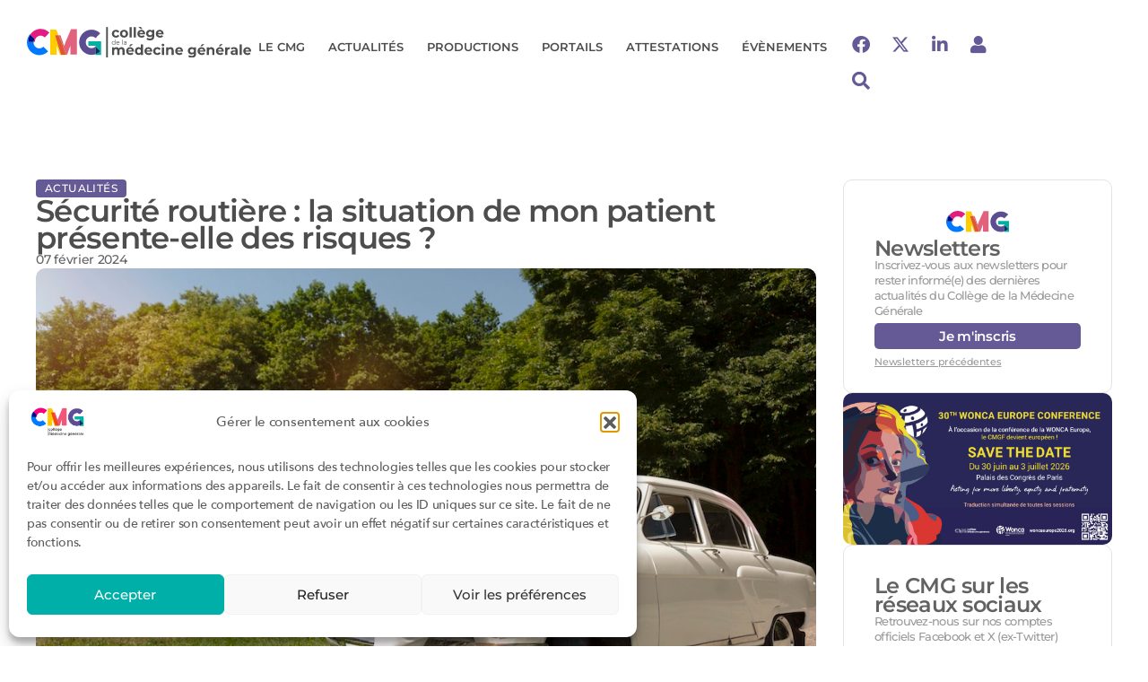

--- FILE ---
content_type: text/html; charset=UTF-8
request_url: https://www.cmg.fr/securite-routiere-la-situation-de-mon-patient-presente-elle-des-risques/
body_size: 30068
content:
<!doctype html>
<html lang="fr-FR">
<head>
	<meta charset="UTF-8">
	<meta name="viewport" content="width=device-width, initial-scale=1">
	<link rel="profile" href="https://gmpg.org/xfn/11">
	<meta name='robots' content='index, follow, max-image-preview:large, max-snippet:-1, max-video-preview:-1' />

	<!-- This site is optimized with the Yoast SEO plugin v26.6 - https://yoast.com/wordpress/plugins/seo/ -->
	<title>Sécurité routière : la situation de mon patient présente-elle des risques ? - CMG</title>
	<link rel="canonical" href="https://www.cmg.fr/?p=24177" />
	<meta property="og:locale" content="fr_FR" />
	<meta property="og:type" content="article" />
	<meta property="og:title" content="Sécurité routière : la situation de mon patient présente-elle des risques ? - CMG" />
	<meta property="og:description" content="Comme la prise de médicaments, certaines pathologies peuvent avoir une influence sur les capacités de tout conducteur, qu’elles soient motrices, [&hellip;]" />
	<meta property="og:url" content="https://www.cmg.fr/?p=24177" />
	<meta property="og:site_name" content="CMG" />
	<meta property="article:publisher" content="https://www.facebook.com/collegeMG.fr" />
	<meta property="article:published_time" content="2024-02-07T11:37:51+00:00" />
	<meta property="article:modified_time" content="2025-03-23T12:31:28+00:00" />
	<meta property="og:image" content="https://www.cmg.fr/wp-content/uploads/2024/02/imageFichepratique.jpg" />
	<meta property="og:image:width" content="1000" />
	<meta property="og:image:height" content="604" />
	<meta property="og:image:type" content="image/jpeg" />
	<meta name="author" content="laetitia labonne" />
	<meta name="twitter:card" content="summary_large_image" />
	<meta name="twitter:creator" content="@LeCollegeMG" />
	<meta name="twitter:site" content="@LeCollegeMG" />
	<meta name="twitter:label1" content="Écrit par" />
	<meta name="twitter:data1" content="laetitia labonne" />
	<meta name="twitter:label2" content="Durée de lecture estimée" />
	<meta name="twitter:data2" content="2 minutes" />
	<script type="application/ld+json" class="yoast-schema-graph">{"@context":"https://schema.org","@graph":[{"@type":"Article","@id":"https://www.cmg.fr/?p=24177#article","isPartOf":{"@id":"https://www.cmg.fr/?p=24177"},"author":{"name":"laetitia labonne","@id":"https://www.cmg.fr/#/schema/person/d77cfaa9681ec96251e99842cca84907"},"headline":"Sécurité routière : la situation de mon patient présente-elle des risques ?","datePublished":"2024-02-07T11:37:51+00:00","dateModified":"2025-03-23T12:31:28+00:00","mainEntityOfPage":{"@id":"https://www.cmg.fr/?p=24177"},"wordCount":267,"commentCount":0,"publisher":{"@id":"https://www.cmg.fr/#organization"},"image":{"@id":"https://www.cmg.fr/?p=24177#primaryimage"},"thumbnailUrl":"https://www.cmg.fr/wp-content/uploads/2024/02/imageFichepratique.jpg","articleSection":["Actualités","Partenaires Institutionnels","Productions Collaboratives"],"inLanguage":"fr-FR","potentialAction":[{"@type":"CommentAction","name":"Comment","target":["https://www.cmg.fr/?p=24177#respond"]}]},{"@type":"WebPage","@id":"https://www.cmg.fr/?p=24177","url":"https://www.cmg.fr/?p=24177","name":"Sécurité routière : la situation de mon patient présente-elle des risques ? - CMG","isPartOf":{"@id":"https://www.cmg.fr/#website"},"primaryImageOfPage":{"@id":"https://www.cmg.fr/?p=24177#primaryimage"},"image":{"@id":"https://www.cmg.fr/?p=24177#primaryimage"},"thumbnailUrl":"https://www.cmg.fr/wp-content/uploads/2024/02/imageFichepratique.jpg","datePublished":"2024-02-07T11:37:51+00:00","dateModified":"2025-03-23T12:31:28+00:00","breadcrumb":{"@id":"https://www.cmg.fr/?p=24177#breadcrumb"},"inLanguage":"fr-FR","potentialAction":[{"@type":"ReadAction","target":["https://www.cmg.fr/?p=24177"]}]},{"@type":"ImageObject","inLanguage":"fr-FR","@id":"https://www.cmg.fr/?p=24177#primaryimage","url":"https://www.cmg.fr/wp-content/uploads/2024/02/imageFichepratique.jpg","contentUrl":"https://www.cmg.fr/wp-content/uploads/2024/02/imageFichepratique.jpg","width":1000,"height":604},{"@type":"BreadcrumbList","@id":"https://www.cmg.fr/?p=24177#breadcrumb","itemListElement":[{"@type":"ListItem","position":1,"name":"Accueil","item":"https://www.cmg.fr/"},{"@type":"ListItem","position":2,"name":"Sécurité routière : la situation de mon patient présente-elle des risques ?"}]},{"@type":"WebSite","@id":"https://www.cmg.fr/#website","url":"https://www.cmg.fr/","name":"CMG","description":"Collège de la Médecine Générale","publisher":{"@id":"https://www.cmg.fr/#organization"},"alternateName":"Collège de la Médecine Générale","potentialAction":[{"@type":"SearchAction","target":{"@type":"EntryPoint","urlTemplate":"https://www.cmg.fr/?s={search_term_string}"},"query-input":{"@type":"PropertyValueSpecification","valueRequired":true,"valueName":"search_term_string"}}],"inLanguage":"fr-FR"},{"@type":"Organization","@id":"https://www.cmg.fr/#organization","name":"Collège de la Médecine Génértale","alternateName":"CMG","url":"https://www.cmg.fr/","logo":{"@type":"ImageObject","inLanguage":"fr-FR","@id":"https://www.cmg.fr/#/schema/logo/image/","url":"https://www.cmg.fr/wp-content/uploads/2025/04/CMG-LOGO-696.jpg","contentUrl":"https://www.cmg.fr/wp-content/uploads/2025/04/CMG-LOGO-696.jpg","width":696,"height":696,"caption":"Collège de la Médecine Génértale"},"image":{"@id":"https://www.cmg.fr/#/schema/logo/image/"},"sameAs":["https://www.facebook.com/collegeMG.fr","https://x.com/LeCollegeMG","https://www.linkedin.com/company/collegemg/mycompany/?viewAsMember=true"]},{"@type":"Person","@id":"https://www.cmg.fr/#/schema/person/d77cfaa9681ec96251e99842cca84907","name":"laetitia labonne","image":{"@type":"ImageObject","inLanguage":"fr-FR","@id":"https://www.cmg.fr/#/schema/person/image/","url":"https://secure.gravatar.com/avatar/dcf74ac7ddc44febe64be8e4e6fe2f80ab03f023b26610be4d321f61f702a293?s=96&d=mm&r=g","contentUrl":"https://secure.gravatar.com/avatar/dcf74ac7ddc44febe64be8e4e6fe2f80ab03f023b26610be4d321f61f702a293?s=96&d=mm&r=g","caption":"laetitia labonne"}}]}</script>
	<!-- / Yoast SEO plugin. -->


<link rel="alternate" type="application/rss+xml" title="CMG &raquo; Flux" href="https://www.cmg.fr/feed/" />
<link rel="alternate" type="application/rss+xml" title="CMG &raquo; Flux des commentaires" href="https://www.cmg.fr/comments/feed/" />
<link rel="alternate" type="application/rss+xml" title="CMG &raquo; Sécurité routière : la situation de mon patient présente-elle des risques ? Flux des commentaires" href="https://www.cmg.fr/securite-routiere-la-situation-de-mon-patient-presente-elle-des-risques/feed/" />
<link rel="alternate" title="oEmbed (JSON)" type="application/json+oembed" href="https://www.cmg.fr/wp-json/oembed/1.0/embed?url=https%3A%2F%2Fwww.cmg.fr%2Fsecurite-routiere-la-situation-de-mon-patient-presente-elle-des-risques%2F" />
<link rel="alternate" title="oEmbed (XML)" type="text/xml+oembed" href="https://www.cmg.fr/wp-json/oembed/1.0/embed?url=https%3A%2F%2Fwww.cmg.fr%2Fsecurite-routiere-la-situation-de-mon-patient-presente-elle-des-risques%2F&#038;format=xml" />
		<style id="content-control-block-styles">
			@media (max-width: 640px) {
	.cc-hide-on-mobile {
		display: none !important;
	}
}
@media (min-width: 641px) and (max-width: 920px) {
	.cc-hide-on-tablet {
		display: none !important;
	}
}
@media (min-width: 921px) and (max-width: 1440px) {
	.cc-hide-on-desktop {
		display: none !important;
	}
}		</style>
		<style id='wp-img-auto-sizes-contain-inline-css'>
img:is([sizes=auto i],[sizes^="auto," i]){contain-intrinsic-size:3000px 1500px}
/*# sourceURL=wp-img-auto-sizes-contain-inline-css */
</style>
<style id='wp-emoji-styles-inline-css'>

	img.wp-smiley, img.emoji {
		display: inline !important;
		border: none !important;
		box-shadow: none !important;
		height: 1em !important;
		width: 1em !important;
		margin: 0 0.07em !important;
		vertical-align: -0.1em !important;
		background: none !important;
		padding: 0 !important;
	}
/*# sourceURL=wp-emoji-styles-inline-css */
</style>
<link rel='stylesheet' id='jet-engine-frontend-css' href='https://www.cmg.fr/wp-content/plugins/jet-engine/assets/css/frontend.css?ver=3.8.1.1' media='all' />
<link rel='stylesheet' id='content-control-block-styles-css' href='https://www.cmg.fr/wp-content/plugins/content-control/dist/style-block-editor.css?ver=2.6.5' media='all' />
<style id='global-styles-inline-css'>
:root{--wp--preset--aspect-ratio--square: 1;--wp--preset--aspect-ratio--4-3: 4/3;--wp--preset--aspect-ratio--3-4: 3/4;--wp--preset--aspect-ratio--3-2: 3/2;--wp--preset--aspect-ratio--2-3: 2/3;--wp--preset--aspect-ratio--16-9: 16/9;--wp--preset--aspect-ratio--9-16: 9/16;--wp--preset--color--black: #000000;--wp--preset--color--cyan-bluish-gray: #abb8c3;--wp--preset--color--white: #ffffff;--wp--preset--color--pale-pink: #f78da7;--wp--preset--color--vivid-red: #cf2e2e;--wp--preset--color--luminous-vivid-orange: #ff6900;--wp--preset--color--luminous-vivid-amber: #fcb900;--wp--preset--color--light-green-cyan: #7bdcb5;--wp--preset--color--vivid-green-cyan: #00d084;--wp--preset--color--pale-cyan-blue: #8ed1fc;--wp--preset--color--vivid-cyan-blue: #0693e3;--wp--preset--color--vivid-purple: #9b51e0;--wp--preset--gradient--vivid-cyan-blue-to-vivid-purple: linear-gradient(135deg,rgb(6,147,227) 0%,rgb(155,81,224) 100%);--wp--preset--gradient--light-green-cyan-to-vivid-green-cyan: linear-gradient(135deg,rgb(122,220,180) 0%,rgb(0,208,130) 100%);--wp--preset--gradient--luminous-vivid-amber-to-luminous-vivid-orange: linear-gradient(135deg,rgb(252,185,0) 0%,rgb(255,105,0) 100%);--wp--preset--gradient--luminous-vivid-orange-to-vivid-red: linear-gradient(135deg,rgb(255,105,0) 0%,rgb(207,46,46) 100%);--wp--preset--gradient--very-light-gray-to-cyan-bluish-gray: linear-gradient(135deg,rgb(238,238,238) 0%,rgb(169,184,195) 100%);--wp--preset--gradient--cool-to-warm-spectrum: linear-gradient(135deg,rgb(74,234,220) 0%,rgb(151,120,209) 20%,rgb(207,42,186) 40%,rgb(238,44,130) 60%,rgb(251,105,98) 80%,rgb(254,248,76) 100%);--wp--preset--gradient--blush-light-purple: linear-gradient(135deg,rgb(255,206,236) 0%,rgb(152,150,240) 100%);--wp--preset--gradient--blush-bordeaux: linear-gradient(135deg,rgb(254,205,165) 0%,rgb(254,45,45) 50%,rgb(107,0,62) 100%);--wp--preset--gradient--luminous-dusk: linear-gradient(135deg,rgb(255,203,112) 0%,rgb(199,81,192) 50%,rgb(65,88,208) 100%);--wp--preset--gradient--pale-ocean: linear-gradient(135deg,rgb(255,245,203) 0%,rgb(182,227,212) 50%,rgb(51,167,181) 100%);--wp--preset--gradient--electric-grass: linear-gradient(135deg,rgb(202,248,128) 0%,rgb(113,206,126) 100%);--wp--preset--gradient--midnight: linear-gradient(135deg,rgb(2,3,129) 0%,rgb(40,116,252) 100%);--wp--preset--font-size--small: 13px;--wp--preset--font-size--medium: 20px;--wp--preset--font-size--large: 36px;--wp--preset--font-size--x-large: 42px;--wp--preset--spacing--20: 0.44rem;--wp--preset--spacing--30: 0.67rem;--wp--preset--spacing--40: 1rem;--wp--preset--spacing--50: 1.5rem;--wp--preset--spacing--60: 2.25rem;--wp--preset--spacing--70: 3.38rem;--wp--preset--spacing--80: 5.06rem;--wp--preset--shadow--natural: 6px 6px 9px rgba(0, 0, 0, 0.2);--wp--preset--shadow--deep: 12px 12px 50px rgba(0, 0, 0, 0.4);--wp--preset--shadow--sharp: 6px 6px 0px rgba(0, 0, 0, 0.2);--wp--preset--shadow--outlined: 6px 6px 0px -3px rgb(255, 255, 255), 6px 6px rgb(0, 0, 0);--wp--preset--shadow--crisp: 6px 6px 0px rgb(0, 0, 0);}:root { --wp--style--global--content-size: 800px;--wp--style--global--wide-size: 1200px; }:where(body) { margin: 0; }.wp-site-blocks > .alignleft { float: left; margin-right: 2em; }.wp-site-blocks > .alignright { float: right; margin-left: 2em; }.wp-site-blocks > .aligncenter { justify-content: center; margin-left: auto; margin-right: auto; }:where(.wp-site-blocks) > * { margin-block-start: 24px; margin-block-end: 0; }:where(.wp-site-blocks) > :first-child { margin-block-start: 0; }:where(.wp-site-blocks) > :last-child { margin-block-end: 0; }:root { --wp--style--block-gap: 24px; }:root :where(.is-layout-flow) > :first-child{margin-block-start: 0;}:root :where(.is-layout-flow) > :last-child{margin-block-end: 0;}:root :where(.is-layout-flow) > *{margin-block-start: 24px;margin-block-end: 0;}:root :where(.is-layout-constrained) > :first-child{margin-block-start: 0;}:root :where(.is-layout-constrained) > :last-child{margin-block-end: 0;}:root :where(.is-layout-constrained) > *{margin-block-start: 24px;margin-block-end: 0;}:root :where(.is-layout-flex){gap: 24px;}:root :where(.is-layout-grid){gap: 24px;}.is-layout-flow > .alignleft{float: left;margin-inline-start: 0;margin-inline-end: 2em;}.is-layout-flow > .alignright{float: right;margin-inline-start: 2em;margin-inline-end: 0;}.is-layout-flow > .aligncenter{margin-left: auto !important;margin-right: auto !important;}.is-layout-constrained > .alignleft{float: left;margin-inline-start: 0;margin-inline-end: 2em;}.is-layout-constrained > .alignright{float: right;margin-inline-start: 2em;margin-inline-end: 0;}.is-layout-constrained > .aligncenter{margin-left: auto !important;margin-right: auto !important;}.is-layout-constrained > :where(:not(.alignleft):not(.alignright):not(.alignfull)){max-width: var(--wp--style--global--content-size);margin-left: auto !important;margin-right: auto !important;}.is-layout-constrained > .alignwide{max-width: var(--wp--style--global--wide-size);}body .is-layout-flex{display: flex;}.is-layout-flex{flex-wrap: wrap;align-items: center;}.is-layout-flex > :is(*, div){margin: 0;}body .is-layout-grid{display: grid;}.is-layout-grid > :is(*, div){margin: 0;}body{padding-top: 0px;padding-right: 0px;padding-bottom: 0px;padding-left: 0px;}a:where(:not(.wp-element-button)){text-decoration: underline;}:root :where(.wp-element-button, .wp-block-button__link){background-color: #32373c;border-width: 0;color: #fff;font-family: inherit;font-size: inherit;font-style: inherit;font-weight: inherit;letter-spacing: inherit;line-height: inherit;padding-top: calc(0.667em + 2px);padding-right: calc(1.333em + 2px);padding-bottom: calc(0.667em + 2px);padding-left: calc(1.333em + 2px);text-decoration: none;text-transform: inherit;}.has-black-color{color: var(--wp--preset--color--black) !important;}.has-cyan-bluish-gray-color{color: var(--wp--preset--color--cyan-bluish-gray) !important;}.has-white-color{color: var(--wp--preset--color--white) !important;}.has-pale-pink-color{color: var(--wp--preset--color--pale-pink) !important;}.has-vivid-red-color{color: var(--wp--preset--color--vivid-red) !important;}.has-luminous-vivid-orange-color{color: var(--wp--preset--color--luminous-vivid-orange) !important;}.has-luminous-vivid-amber-color{color: var(--wp--preset--color--luminous-vivid-amber) !important;}.has-light-green-cyan-color{color: var(--wp--preset--color--light-green-cyan) !important;}.has-vivid-green-cyan-color{color: var(--wp--preset--color--vivid-green-cyan) !important;}.has-pale-cyan-blue-color{color: var(--wp--preset--color--pale-cyan-blue) !important;}.has-vivid-cyan-blue-color{color: var(--wp--preset--color--vivid-cyan-blue) !important;}.has-vivid-purple-color{color: var(--wp--preset--color--vivid-purple) !important;}.has-black-background-color{background-color: var(--wp--preset--color--black) !important;}.has-cyan-bluish-gray-background-color{background-color: var(--wp--preset--color--cyan-bluish-gray) !important;}.has-white-background-color{background-color: var(--wp--preset--color--white) !important;}.has-pale-pink-background-color{background-color: var(--wp--preset--color--pale-pink) !important;}.has-vivid-red-background-color{background-color: var(--wp--preset--color--vivid-red) !important;}.has-luminous-vivid-orange-background-color{background-color: var(--wp--preset--color--luminous-vivid-orange) !important;}.has-luminous-vivid-amber-background-color{background-color: var(--wp--preset--color--luminous-vivid-amber) !important;}.has-light-green-cyan-background-color{background-color: var(--wp--preset--color--light-green-cyan) !important;}.has-vivid-green-cyan-background-color{background-color: var(--wp--preset--color--vivid-green-cyan) !important;}.has-pale-cyan-blue-background-color{background-color: var(--wp--preset--color--pale-cyan-blue) !important;}.has-vivid-cyan-blue-background-color{background-color: var(--wp--preset--color--vivid-cyan-blue) !important;}.has-vivid-purple-background-color{background-color: var(--wp--preset--color--vivid-purple) !important;}.has-black-border-color{border-color: var(--wp--preset--color--black) !important;}.has-cyan-bluish-gray-border-color{border-color: var(--wp--preset--color--cyan-bluish-gray) !important;}.has-white-border-color{border-color: var(--wp--preset--color--white) !important;}.has-pale-pink-border-color{border-color: var(--wp--preset--color--pale-pink) !important;}.has-vivid-red-border-color{border-color: var(--wp--preset--color--vivid-red) !important;}.has-luminous-vivid-orange-border-color{border-color: var(--wp--preset--color--luminous-vivid-orange) !important;}.has-luminous-vivid-amber-border-color{border-color: var(--wp--preset--color--luminous-vivid-amber) !important;}.has-light-green-cyan-border-color{border-color: var(--wp--preset--color--light-green-cyan) !important;}.has-vivid-green-cyan-border-color{border-color: var(--wp--preset--color--vivid-green-cyan) !important;}.has-pale-cyan-blue-border-color{border-color: var(--wp--preset--color--pale-cyan-blue) !important;}.has-vivid-cyan-blue-border-color{border-color: var(--wp--preset--color--vivid-cyan-blue) !important;}.has-vivid-purple-border-color{border-color: var(--wp--preset--color--vivid-purple) !important;}.has-vivid-cyan-blue-to-vivid-purple-gradient-background{background: var(--wp--preset--gradient--vivid-cyan-blue-to-vivid-purple) !important;}.has-light-green-cyan-to-vivid-green-cyan-gradient-background{background: var(--wp--preset--gradient--light-green-cyan-to-vivid-green-cyan) !important;}.has-luminous-vivid-amber-to-luminous-vivid-orange-gradient-background{background: var(--wp--preset--gradient--luminous-vivid-amber-to-luminous-vivid-orange) !important;}.has-luminous-vivid-orange-to-vivid-red-gradient-background{background: var(--wp--preset--gradient--luminous-vivid-orange-to-vivid-red) !important;}.has-very-light-gray-to-cyan-bluish-gray-gradient-background{background: var(--wp--preset--gradient--very-light-gray-to-cyan-bluish-gray) !important;}.has-cool-to-warm-spectrum-gradient-background{background: var(--wp--preset--gradient--cool-to-warm-spectrum) !important;}.has-blush-light-purple-gradient-background{background: var(--wp--preset--gradient--blush-light-purple) !important;}.has-blush-bordeaux-gradient-background{background: var(--wp--preset--gradient--blush-bordeaux) !important;}.has-luminous-dusk-gradient-background{background: var(--wp--preset--gradient--luminous-dusk) !important;}.has-pale-ocean-gradient-background{background: var(--wp--preset--gradient--pale-ocean) !important;}.has-electric-grass-gradient-background{background: var(--wp--preset--gradient--electric-grass) !important;}.has-midnight-gradient-background{background: var(--wp--preset--gradient--midnight) !important;}.has-small-font-size{font-size: var(--wp--preset--font-size--small) !important;}.has-medium-font-size{font-size: var(--wp--preset--font-size--medium) !important;}.has-large-font-size{font-size: var(--wp--preset--font-size--large) !important;}.has-x-large-font-size{font-size: var(--wp--preset--font-size--x-large) !important;}
:root :where(.wp-block-pullquote){font-size: 1.5em;line-height: 1.6;}
/*# sourceURL=global-styles-inline-css */
</style>
<link rel='stylesheet' id='cmplz-general-css' href='https://www.cmg.fr/wp-content/plugins/complianz-gdpr-premium/assets/css/cookieblocker.min.css?ver=1764839703' media='all' />
<link rel='stylesheet' id='search-filter-plugin-styles-css' href='https://www.cmg.fr/wp-content/plugins/search-filter-pro/public/assets/css/search-filter.min.css?ver=2.5.21' media='all' />
<link rel='stylesheet' id='hello-elementor-css' href='https://www.cmg.fr/wp-content/themes/hello-elementor/assets/css/reset.css?ver=3.4.5' media='all' />
<link rel='stylesheet' id='hello-elementor-theme-style-css' href='https://www.cmg.fr/wp-content/themes/hello-elementor/assets/css/theme.css?ver=3.4.5' media='all' />
<link rel='stylesheet' id='hello-elementor-header-footer-css' href='https://www.cmg.fr/wp-content/themes/hello-elementor/assets/css/header-footer.css?ver=3.4.5' media='all' />
<link rel='stylesheet' id='elementor-frontend-css' href='https://www.cmg.fr/wp-content/plugins/elementor/assets/css/frontend.min.css?ver=3.34.2' media='all' />
<link rel='stylesheet' id='widget-image-css' href='https://www.cmg.fr/wp-content/plugins/elementor/assets/css/widget-image.min.css?ver=3.34.2' media='all' />
<link rel='stylesheet' id='widget-nav-menu-css' href='https://www.cmg.fr/wp-content/plugins/elementor-pro/assets/css/widget-nav-menu.min.css?ver=3.33.2' media='all' />
<link rel='stylesheet' id='widget-social-icons-css' href='https://www.cmg.fr/wp-content/plugins/elementor/assets/css/widget-social-icons.min.css?ver=3.34.2' media='all' />
<link rel='stylesheet' id='e-apple-webkit-css' href='https://www.cmg.fr/wp-content/plugins/elementor/assets/css/conditionals/apple-webkit.min.css?ver=3.34.2' media='all' />
<link rel='stylesheet' id='widget-heading-css' href='https://www.cmg.fr/wp-content/plugins/elementor/assets/css/widget-heading.min.css?ver=3.34.2' media='all' />
<link rel='stylesheet' id='widget-icon-list-css' href='https://www.cmg.fr/wp-content/plugins/elementor/assets/css/widget-icon-list.min.css?ver=3.34.2' media='all' />
<link rel='stylesheet' id='widget-post-info-css' href='https://www.cmg.fr/wp-content/plugins/elementor-pro/assets/css/widget-post-info.min.css?ver=3.33.2' media='all' />
<link rel='stylesheet' id='elementor-icons-shared-0-css' href='https://www.cmg.fr/wp-content/plugins/elementor/assets/lib/font-awesome/css/fontawesome.min.css?ver=5.15.3' media='all' />
<link rel='stylesheet' id='elementor-icons-fa-regular-css' href='https://www.cmg.fr/wp-content/plugins/elementor/assets/lib/font-awesome/css/regular.min.css?ver=5.15.3' media='all' />
<link rel='stylesheet' id='elementor-icons-fa-solid-css' href='https://www.cmg.fr/wp-content/plugins/elementor/assets/lib/font-awesome/css/solid.min.css?ver=5.15.3' media='all' />
<link rel='stylesheet' id='widget-share-buttons-css' href='https://www.cmg.fr/wp-content/plugins/elementor-pro/assets/css/widget-share-buttons.min.css?ver=3.33.2' media='all' />
<link rel='stylesheet' id='elementor-icons-fa-brands-css' href='https://www.cmg.fr/wp-content/plugins/elementor/assets/lib/font-awesome/css/brands.min.css?ver=5.15.3' media='all' />
<link rel='stylesheet' id='swiper-css' href='https://www.cmg.fr/wp-content/plugins/elementor/assets/lib/swiper/v8/css/swiper.min.css?ver=8.4.5' media='all' />
<link rel='stylesheet' id='e-swiper-css' href='https://www.cmg.fr/wp-content/plugins/elementor/assets/css/conditionals/e-swiper.min.css?ver=3.34.2' media='all' />
<link rel='stylesheet' id='widget-loop-common-css' href='https://www.cmg.fr/wp-content/plugins/elementor-pro/assets/css/widget-loop-common.min.css?ver=3.33.2' media='all' />
<link rel='stylesheet' id='widget-loop-carousel-css' href='https://www.cmg.fr/wp-content/plugins/elementor-pro/assets/css/widget-loop-carousel.min.css?ver=3.33.2' media='all' />
<link rel='stylesheet' id='elementor-icons-css' href='https://www.cmg.fr/wp-content/plugins/elementor/assets/lib/eicons/css/elementor-icons.min.css?ver=5.46.0' media='all' />
<link rel='stylesheet' id='elementor-post-6663-css' href='https://www.cmg.fr/wp-content/uploads/elementor/css/post-6663.css?ver=1768943985' media='all' />
<link rel='stylesheet' id='jet-tabs-frontend-css' href='https://www.cmg.fr/wp-content/plugins/jet-tabs/assets/css/jet-tabs-frontend.css?ver=2.2.12.1' media='all' />
<link rel='stylesheet' id='elementor-post-24177-css' href='https://www.cmg.fr/wp-content/uploads/elementor/css/post-24177.css?ver=1768948640' media='all' />
<link rel='stylesheet' id='elementor-post-20385-css' href='https://www.cmg.fr/wp-content/uploads/elementor/css/post-20385.css?ver=1768943985' media='all' />
<link rel='stylesheet' id='elementor-post-20428-css' href='https://www.cmg.fr/wp-content/uploads/elementor/css/post-20428.css?ver=1768943986' media='all' />
<link rel='stylesheet' id='elementor-post-20311-css' href='https://www.cmg.fr/wp-content/uploads/elementor/css/post-20311.css?ver=1768943997' media='all' />
<link rel='stylesheet' id='wp_mailjet_form_builder_widget-widget-front-styles-css' href='https://www.cmg.fr/wp-content/plugins/mailjet-for-wordpress/src/widgetformbuilder/css/front-widget.css?ver=6.1.6' media='all' />
<link rel='stylesheet' id='bootstrap-css-css' href='https://www.cmg.fr/wp-content/plugins/aj-addons/assets/vendor/bootstrap/css/bootstrap.css' media='all' />
<link rel='stylesheet' id='font-awesome-css' href='https://www.cmg.fr/wp-content/plugins/elementor/assets/lib/font-awesome/css/font-awesome.min.css?ver=4.7.0' media='all' />
<link rel='stylesheet' id='eael-general-css' href='https://www.cmg.fr/wp-content/plugins/essential-addons-for-elementor-lite/assets/front-end/css/view/general.min.css?ver=6.5.7' media='all' />
<link rel='stylesheet' id='ecs-styles-css' href='https://www.cmg.fr/wp-content/plugins/ele-custom-skin/assets/css/ecs-style.css?ver=3.1.9' media='all' />
<link rel='stylesheet' id='bdt-uikit-css' href='https://www.cmg.fr/wp-content/plugins/bdthemes-prime-slider-lite/assets/css/bdt-uikit.css?ver=3.21.7' media='all' />
<link rel='stylesheet' id='prime-slider-site-css' href='https://www.cmg.fr/wp-content/plugins/bdthemes-prime-slider-lite/assets/css/prime-slider-site.css?ver=4.1.0' media='all' />
<link rel='stylesheet' id='elementor-gf-local-montserrat-css' href='https://www.cmg.fr/wp-content/uploads/elementor/google-fonts/css/montserrat.css?ver=1742907472' media='all' />
<script src="https://www.cmg.fr/wp-includes/js/jquery/jquery.min.js?ver=3.7.1" id="jquery-core-js"></script>
<script src="https://www.cmg.fr/wp-includes/js/jquery/jquery-migrate.min.js?ver=3.4.1" id="jquery-migrate-js"></script>
<script id="aj-scripts-js-extra">
var ajaxurl = "https://www.cmg.fr/wp-admin/admin-ajax.php";
//# sourceURL=aj-scripts-js-extra
</script>
<script src="https://www.cmg.fr/wp-content/plugins/aj-addons/assets/js/script.js?ver=6.9" id="aj-scripts-js"></script>
<script id="ecs_ajax_load-js-extra">
var ecs_ajax_params = {"ajaxurl":"https://www.cmg.fr/wp-admin/admin-ajax.php","posts":"{\"page\":0,\"name\":\"securite-routiere-la-situation-de-mon-patient-presente-elle-des-risques\",\"error\":\"\",\"m\":\"\",\"p\":0,\"post_parent\":\"\",\"subpost\":\"\",\"subpost_id\":\"\",\"attachment\":\"\",\"attachment_id\":0,\"pagename\":\"\",\"page_id\":0,\"second\":\"\",\"minute\":\"\",\"hour\":\"\",\"day\":0,\"monthnum\":0,\"year\":0,\"w\":0,\"category_name\":\"\",\"tag\":\"\",\"cat\":\"\",\"tag_id\":\"\",\"author\":\"\",\"author_name\":\"\",\"feed\":\"\",\"tb\":\"\",\"paged\":0,\"meta_key\":\"\",\"meta_value\":\"\",\"preview\":\"\",\"s\":\"\",\"sentence\":\"\",\"title\":\"\",\"fields\":\"all\",\"menu_order\":\"\",\"embed\":\"\",\"category__in\":[],\"category__not_in\":[],\"category__and\":[],\"post__in\":[],\"post__not_in\":[],\"post_name__in\":[],\"tag__in\":[],\"tag__not_in\":[],\"tag__and\":[],\"tag_slug__in\":[],\"tag_slug__and\":[],\"post_parent__in\":[],\"post_parent__not_in\":[],\"author__in\":[],\"author__not_in\":[],\"search_columns\":[],\"parsed_rml_folder\":0,\"ignore_sticky_posts\":false,\"suppress_filters\":false,\"cache_results\":true,\"update_post_term_cache\":true,\"update_menu_item_cache\":false,\"lazy_load_term_meta\":true,\"update_post_meta_cache\":true,\"post_type\":\"\",\"posts_per_page\":10,\"nopaging\":false,\"comments_per_page\":\"50\",\"no_found_rows\":false,\"order\":\"DESC\",\"use_rml_folder\":false}"};
//# sourceURL=ecs_ajax_load-js-extra
</script>
<script src="https://www.cmg.fr/wp-content/plugins/ele-custom-skin/assets/js/ecs_ajax_pagination.js?ver=3.1.9" id="ecs_ajax_load-js"></script>
<script src="https://www.cmg.fr/wp-content/plugins/ele-custom-skin/assets/js/ecs.js?ver=3.1.9" id="ecs-script-js"></script>
<script src="https://www.cmg.fr/wp-content/plugins/bdthemes-prime-slider-lite/assets/js/bdt-uikit.min.js?ver=3.21.7" id="bdt-uikit-js"></script>
<link rel="https://api.w.org/" href="https://www.cmg.fr/wp-json/" /><link rel="alternate" title="JSON" type="application/json" href="https://www.cmg.fr/wp-json/wp/v2/posts/24177" /><link rel="EditURI" type="application/rsd+xml" title="RSD" href="https://www.cmg.fr/xmlrpc.php?rsd" />
<link rel='shortlink' href='https://www.cmg.fr/?p=24177' />

			<!-- Global site tag (gtag.js) - Google Analytics -->
			<script async src="https://www.googletagmanager.com/gtag/js?id=UA-160625218-1"></script>
			<script>
				window.dataLayer = window.dataLayer || [];
				function gtag(){dataLayer.push(arguments);}
				gtag('js', new Date());
				gtag( 'config', 'UA-160625218-1' );
			</script>

						<style>.cmplz-hidden {
					display: none !important;
				}</style><meta name="generator" content="Elementor 3.34.2; features: additional_custom_breakpoints; settings: css_print_method-external, google_font-enabled, font_display-auto">
			<style>
				.e-con.e-parent:nth-of-type(n+4):not(.e-lazyloaded):not(.e-no-lazyload),
				.e-con.e-parent:nth-of-type(n+4):not(.e-lazyloaded):not(.e-no-lazyload) * {
					background-image: none !important;
				}
				@media screen and (max-height: 1024px) {
					.e-con.e-parent:nth-of-type(n+3):not(.e-lazyloaded):not(.e-no-lazyload),
					.e-con.e-parent:nth-of-type(n+3):not(.e-lazyloaded):not(.e-no-lazyload) * {
						background-image: none !important;
					}
				}
				@media screen and (max-height: 640px) {
					.e-con.e-parent:nth-of-type(n+2):not(.e-lazyloaded):not(.e-no-lazyload),
					.e-con.e-parent:nth-of-type(n+2):not(.e-lazyloaded):not(.e-no-lazyload) * {
						background-image: none !important;
					}
				}
			</style>
			<link rel="icon" href="https://www.cmg.fr/wp-content/uploads/2023/10/cropped-CMG-FAVICON23-32x32.png" sizes="32x32" />
<link rel="icon" href="https://www.cmg.fr/wp-content/uploads/2023/10/cropped-CMG-FAVICON23-192x192.png" sizes="192x192" />
<link rel="apple-touch-icon" href="https://www.cmg.fr/wp-content/uploads/2023/10/cropped-CMG-FAVICON23-180x180.png" />
<meta name="msapplication-TileImage" content="https://www.cmg.fr/wp-content/uploads/2023/10/cropped-CMG-FAVICON23-270x270.png" />
		<style id="wp-custom-css">
			.elementor-kit-6663 h2 {
	border-bottom: 1px solid #ddd;
	line-height: var(--e-global-typography-primary-line-height);
}
.elementor-kit-6663 h2:has(a),
.elementor-kit-6663 h2:has(.disable-border) {
	border-bottom: unset!important;
}

a.elementor-post__read-more {
    float: right;
}

.elementor-element-f673a6c .elementor-post__excerpt a {
	color: #fff!important;
}

/* Search filter - Missions */
#ui-datepicker-div {
	min-width: 260px;
}

.ui-datepicker-month {
	width: 50%!important;
}

.ui-datepicker-year {
	width: 50%!important;
}

.wpb_wrapper li{
	margin-bottom: 4px;
}

.wpb_wrapper ::marker {
	color: #655A96;
}

/* Formulaire Newsletter */
.elementor-field-group-field_bf8d288 {
    flex-direction: column;
}
.elementor-field-group-field_bf8d288 .elementor-field-subgroup {
    align-items: center;
}
.page-id-10042,
.page-id-10028 {
	font-family: "Montserrat"!important;
}		</style>
		<meta name="generator" content="WP Rocket 3.18.3" data-wpr-features="wpr_preload_links wpr_desktop" /></head>
<body data-rsssl=1 data-cmplz=1 class="wp-singular post-template-default single single-post postid-24177 single-format-standard wp-embed-responsive wp-theme-hello-elementor hello-elementor-default elementor-default elementor-template-full-width elementor-kit-6663 elementor-page elementor-page-24177 elementor-page-20311">

<script data-cookieconsent="ignore">
(function(window,document,dataLayerName,id){
window[dataLayerName]=window[dataLayerName]||[],window[dataLayerName].push({start:(new Date).getTime(),event:"stg.start"});var scripts=document.getElementsByTagName('script')[0],tags=document.createElement('script');
function stgCreateCookie(a,b,c){var d="";if(c){var e=new Date;e.setTime(e.getTime()+24*c*60*60*1e3),d=";expires="+e.toUTCString()}document.cookie=a+"="+b+d+";path=/"}
var isStgDebug=(window.location.href.match("stg_debug")||document.cookie.match("stg_debug"))&&!window.location.href.match("stg_disable_debug");stgCreateCookie("stg_debug",isStgDebug?1:"",isStgDebug?14:-1);
var qP=[];dataLayerName!=="dataLayer"&&qP.push("data_layer_name="+dataLayerName),isStgDebug&&qP.push("stg_debug");var qPString=qP.length>0?("?"+qP.join("&")):"";
tags.async=!0,tags.src="https://cmg.piwik.pro/"+id+".js"+qPString,scripts.parentNode.insertBefore(tags,scripts);
!function(a,n,i){a[n]=a[n]||{};for(var c=0;c<i.length;c++)!function(i){a[n][i]=a[n][i]||{},a[n][i].api=a[n][i].api||function(){var a=[].slice.call(arguments,0);"string"==typeof a[0]&&window[dataLayerName].push({event:n+"."+i+":"+a[0],parameters:[].slice.call(arguments,1)})}}(i[c])}(window,"ppms",["tm","cm"]);
})(window,document,'dataLayer','9b29d1e9-4689-43a1-a654-923e993ad8f6');
</script>

<a class="skip-link screen-reader-text" href="#content">Aller au contenu</a>

		<header data-rocket-location-hash="de1832d733424516cb310d59d7219f82" data-elementor-type="header" data-elementor-id="20385" class="elementor elementor-20385 elementor-location-header" data-elementor-post-type="elementor_library">
			<div class="elementor-element elementor-element-74d3487 e-con-full e-flex e-con e-parent" data-id="74d3487" data-element_type="container" data-settings="{&quot;jet_parallax_layout_list&quot;:[],&quot;background_background&quot;:&quot;classic&quot;}">
				<div data-rocket-location-hash="b4290354f7022d95528fb3e88bba19fa" class="elementor-element elementor-element-a3e9836 elementor-widget elementor-widget-image" data-id="a3e9836" data-element_type="widget" data-widget_type="image.default">
				<div class="elementor-widget-container">
																<a href="https://www.cmg.fr/">
							<img width="517" height="70" src="https://www.cmg.fr/wp-content/uploads/2023/08/logoCMG2023_large_RVB.svg" class="attachment-medium_large size-medium_large wp-image-20903" alt="" />								</a>
															</div>
				</div>
				<div class="elementor-element elementor-element-4fba9f5 elementor-nav-menu--stretch elementor-nav-menu--dropdown-tablet elementor-nav-menu__text-align-aside elementor-nav-menu--toggle elementor-nav-menu--burger elementor-widget elementor-widget-nav-menu" data-id="4fba9f5" data-element_type="widget" data-settings="{&quot;submenu_icon&quot;:{&quot;value&quot;:&quot;&lt;i class=\&quot;\&quot; aria-hidden=\&quot;true\&quot;&gt;&lt;\/i&gt;&quot;,&quot;library&quot;:&quot;&quot;},&quot;full_width&quot;:&quot;stretch&quot;,&quot;layout&quot;:&quot;horizontal&quot;,&quot;toggle&quot;:&quot;burger&quot;}" data-widget_type="nav-menu.default">
				<div class="elementor-widget-container">
								<nav aria-label="Menu" class="elementor-nav-menu--main elementor-nav-menu__container elementor-nav-menu--layout-horizontal e--pointer-underline e--animation-drop-out">
				<ul id="menu-1-4fba9f5" class="elementor-nav-menu"><li class="menu-item menu-item-type-custom menu-item-object-custom menu-item-has-children menu-item-9523"><a href="#" class="elementor-item elementor-item-anchor">Le CMG</a>
<ul class="sub-menu elementor-nav-menu--dropdown">
	<li class="menu-item menu-item-type-custom menu-item-object-custom menu-item-has-children menu-item-9553"><a href="#" class="elementor-sub-item elementor-item-anchor">Qui sommes nous ?</a>
	<ul class="sub-menu elementor-nav-menu--dropdown">
		<li class="menu-item menu-item-type-custom menu-item-object-custom menu-item-has-children menu-item-17896"><a href="#" class="elementor-sub-item elementor-item-anchor">Nos missions</a>
		<ul class="sub-menu elementor-nav-menu--dropdown">
			<li class="menu-item menu-item-type-post_type menu-item-object-page menu-item-10383"><a href="https://www.cmg.fr/le-college/" class="elementor-sub-item">Une structure fédérative</a></li>
			<li class="menu-item menu-item-type-post_type menu-item-object-page menu-item-9538"><a href="https://www.cmg.fr/cnp/" class="elementor-sub-item">Le CNP de la médecine générale</a></li>
		</ul>
</li>
		<li class="menu-item menu-item-type-post_type menu-item-object-page menu-item-has-children menu-item-25464"><a href="https://www.cmg.fr/structures-adherentes-3/" class="elementor-sub-item">Structures adhérentes</a>
		<ul class="sub-menu elementor-nav-menu--dropdown">
			<li class="menu-item menu-item-type-post_type menu-item-object-page menu-item-25015"><a href="https://www.cmg.fr/devenir-adherent-du-cmg/" class="elementor-sub-item">Devenir adhérent du CMG</a></li>
		</ul>
</li>
		<li class="menu-item menu-item-type-post_type menu-item-object-page menu-item-10377"><a href="https://www.cmg.fr/instances-et-statuts/" class="elementor-sub-item">Instances et statuts</a></li>
	</ul>
</li>
	<li class="menu-item menu-item-type-custom menu-item-object-custom menu-item-has-children menu-item-9554"><a href="#" class="elementor-sub-item elementor-item-anchor">Interlocuteurs</a>
	<ul class="sub-menu elementor-nav-menu--dropdown">
		<li class="menu-item menu-item-type-post_type menu-item-object-page menu-item-10380"><a href="https://www.cmg.fr/international/" class="elementor-sub-item">International</a></li>
		<li class="menu-item menu-item-type-post_type menu-item-object-page menu-item-has-children menu-item-10382"><a href="https://www.cmg.fr/partenaires-institutionnels/" class="elementor-sub-item">Institutionnels</a>
		<ul class="sub-menu elementor-nav-menu--dropdown">
			<li class="menu-item menu-item-type-custom menu-item-object-custom menu-item-23749"><a href="https://www.cmg.fr/agence-nationale-de-securite-du-medicament-et-des-produits-de-sante-ansm/" class="elementor-sub-item">ANSM</a></li>
			<li class="menu-item menu-item-type-custom menu-item-object-custom menu-item-23750"><a href="https://www.cmg.fr/caisse-nationale-de-lassurance-maladie-cnam/" class="elementor-sub-item">Caisse Nationale d&rsquo;Assurance Maladie</a></li>
			<li class="menu-item menu-item-type-custom menu-item-object-custom menu-item-23751"><a href="https://www.cmg.fr/direction-generale-de-la-sante-dgs/" class="elementor-sub-item">Direction Générale de la Santé</a></li>
			<li class="menu-item menu-item-type-custom menu-item-object-custom menu-item-23752"><a href="https://www.cmg.fr/direction-generale-de-loffre-de-soins-dgos/" class="elementor-sub-item">Direction Générale de l’Offre de soins</a></li>
			<li class="menu-item menu-item-type-custom menu-item-object-custom menu-item-23753"><a href="https://www.securite-routiere.gouv.fr/mieux-nous-connaitre/qui-sommes-nous/la-delegation-la-securite-routiere" class="elementor-sub-item">Délégation à la Sécurité routière</a></li>
			<li class="menu-item menu-item-type-custom menu-item-object-custom menu-item-23754"><a href="https://www.cmg.fr/haute-autorite-de-sante-has/" class="elementor-sub-item">Haute Autorité de Santé</a></li>
			<li class="menu-item menu-item-type-custom menu-item-object-custom menu-item-23755"><a href="https://www.cmg.fr/institut-national-du-cancer-inca/" class="elementor-sub-item">Institut National du Cancer</a></li>
			<li class="menu-item menu-item-type-custom menu-item-object-custom menu-item-23756"><a href="https://www.cmg.fr/maladies-rares-infos-services-mris/" class="elementor-sub-item">Les Filières de Santé Maladies Rares</a></li>
			<li class="menu-item menu-item-type-custom menu-item-object-custom menu-item-23757"><a href="https://www.cmg.fr/mission-interministerielle-de-lutte-contre-les-drogues-et-les-conduites-addictives-mildeca/" class="elementor-sub-item">MILDECA</a></li>
			<li class="menu-item menu-item-type-custom menu-item-object-custom menu-item-23758"><a href="https://www.cmg.fr/sante-publique-france-spf/" class="elementor-sub-item">Santé Publique France</a></li>
		</ul>
</li>
	</ul>
</li>
	<li class="menu-item menu-item-type-post_type menu-item-object-page menu-item-has-children menu-item-12270"><a href="https://www.cmg.fr/groupes-de-travail/" class="elementor-sub-item">Groupes de travail</a>
	<ul class="sub-menu elementor-nav-menu--dropdown">
		<li class="menu-item menu-item-type-post_type menu-item-object-page menu-item-12723"><a href="https://www.cmg.fr/groupes-de-travail/" class="elementor-sub-item">Présentation des Groupes de travail</a></li>
		<li class="menu-item menu-item-type-post_type menu-item-object-page menu-item-26904"><a href="https://www.cmg.fr/adolescents/" class="elementor-sub-item">Accueil des Adolescents en médecine générale</a></li>
		<li class="menu-item menu-item-type-post_type menu-item-object-page menu-item-43218"><a href="https://www.cmg.fr/certificats-absurdes/" class="elementor-sub-item">Certificats absurdes</a></li>
		<li class="menu-item menu-item-type-post_type menu-item-object-page menu-item-19197"><a href="https://www.cmg.fr/contraception-masculine/" class="elementor-sub-item">Contraception masculine</a></li>
		<li class="menu-item menu-item-type-post_type menu-item-object-page menu-item-26894"><a href="https://www.cmg.fr/dispositif-dappui-a-la-coordination-dac/" class="elementor-sub-item">Dispositif d’Appui à la Coordination (DAC)</a></li>
		<li class="menu-item menu-item-type-post_type menu-item-object-page menu-item-26895"><a href="https://www.cmg.fr/douleur/" class="elementor-sub-item">Douleur</a></li>
		<li class="menu-item menu-item-type-post_type menu-item-object-page menu-item-26896"><a href="https://www.cmg.fr/fin-de-vie/" class="elementor-sub-item">Fin de vie</a></li>
		<li class="menu-item menu-item-type-post_type menu-item-object-page menu-item-14988"><a href="https://www.cmg.fr/reduction-des-risques-et-addictions/" class="elementor-sub-item">Réduction des risques et addictions</a></li>
		<li class="menu-item menu-item-type-post_type menu-item-object-page menu-item-12716"><a href="https://www.cmg.fr/?page_id=12590" class="elementor-sub-item">Référentiel métier en médecine générale</a></li>
		<li class="menu-item menu-item-type-post_type menu-item-object-page menu-item-12718"><a href="https://www.cmg.fr/representation-internationale/" class="elementor-sub-item">Représentation internationale</a></li>
		<li class="menu-item menu-item-type-post_type menu-item-object-page menu-item-27173"><a href="https://www.cmg.fr/sante-au-travail/" class="elementor-sub-item">Santé au travail</a></li>
		<li class="menu-item menu-item-type-post_type menu-item-object-page menu-item-26897"><a href="https://www.cmg.fr/sante-mentale-perinatalite/" class="elementor-sub-item">Santé mentale et médecine générale</a></li>
		<li class="menu-item menu-item-type-post_type menu-item-object-page menu-item-17129"><a href="https://www.cmg.fr/sante-planetaire-gt/" class="elementor-sub-item">Santé planétaire</a></li>
		<li class="menu-item menu-item-type-post_type menu-item-object-page menu-item-26901"><a href="https://www.cmg.fr/sante-sexuelle/" class="elementor-sub-item">Santé sexuelle</a></li>
		<li class="menu-item menu-item-type-post_type menu-item-object-page menu-item-12712"><a href="https://www.cmg.fr/therapeutique/" class="elementor-sub-item">Thérapeutique</a></li>
		<li class="menu-item menu-item-type-post_type menu-item-object-page menu-item-26898"><a href="https://www.cmg.fr/vaccination/" class="elementor-sub-item">Vaccination</a></li>
		<li class="menu-item menu-item-type-post_type menu-item-object-page menu-item-26903"><a href="https://www.cmg.fr/violences-interpersonnelles/" class="elementor-sub-item">Violences interpersonnelles</a></li>
	</ul>
</li>
	<li class="menu-item menu-item-type-post_type menu-item-object-page menu-item-9566"><a href="https://www.cmg.fr/seminaire-annuel/" class="elementor-sub-item">Séminaire annuel</a></li>
	<li class="menu-item menu-item-type-post_type menu-item-object-page menu-item-9564"><a href="https://www.cmg.fr/agenda-des-instances/" class="elementor-sub-item">Agenda des instances</a></li>
	<li class="menu-item menu-item-type-custom menu-item-object-custom menu-item-has-children menu-item-17892"><a href="#" class="elementor-sub-item elementor-item-anchor">Pour en savoir plus</a>
	<ul class="sub-menu elementor-nav-menu--dropdown">
		<li class="menu-item menu-item-type-post_type menu-item-object-page menu-item-10557"><a href="https://www.cmg.fr/le-developpement-professionnel-continu/" class="elementor-sub-item">Le DPC</a></li>
		<li class="menu-item menu-item-type-post_type menu-item-object-page menu-item-11720"><a href="https://www.cmg.fr/la-csi/" class="elementor-sub-item">La CSI</a></li>
		<li class="menu-item menu-item-type-post_type menu-item-object-page menu-item-11724"><a href="https://www.cmg.fr/les-orientations-nationales-prioritaires/" class="elementor-sub-item">Les orientations nationales prioritaires</a></li>
		<li class="menu-item menu-item-type-post_type menu-item-object-page menu-item-11725"><a href="https://www.cmg.fr/textes-reglementaires/" class="elementor-sub-item">Textes réglementaires</a></li>
	</ul>
</li>
	<li class="menu-item menu-item-type-post_type menu-item-object-page menu-item-26264"><a href="https://www.cmg.fr/faq/" class="elementor-sub-item">Foire aux questions</a></li>
</ul>
</li>
<li class="menu-item menu-item-type-custom menu-item-object-custom menu-item-has-children menu-item-9524"><a href="https://www.cmg.fr/actualites/" class="elementor-item">Actualités</a>
<ul class="sub-menu elementor-nav-menu--dropdown">
	<li class="menu-item menu-item-type-post_type menu-item-object-page menu-item-10505"><a href="https://www.cmg.fr/actualites/" class="elementor-sub-item">Toute l’actualité</a></li>
	<li class="menu-item menu-item-type-post_type menu-item-object-page menu-item-9550"><a href="https://www.cmg.fr/communiques/" class="elementor-sub-item">Communiqués</a></li>
	<li class="menu-item menu-item-type-post_type menu-item-object-page menu-item-9552"><a href="https://www.cmg.fr/newsletters/" class="elementor-sub-item">Newsletters</a></li>
</ul>
</li>
<li class="menu-item menu-item-type-custom menu-item-object-custom menu-item-has-children menu-item-9525"><a href="#" class="elementor-item elementor-item-anchor">Productions</a>
<ul class="sub-menu elementor-nav-menu--dropdown">
	<li class="menu-item menu-item-type-post_type menu-item-object-page menu-item-21436"><a href="https://www.cmg.fr/productions-du-cmg/" class="elementor-sub-item">Productions du Collège</a></li>
	<li class="menu-item menu-item-type-post_type menu-item-object-page menu-item-9548"><a href="https://www.cmg.fr/publication-des-structures-membres-du-college/" class="elementor-sub-item">Productions des structures membres du Collège</a></li>
	<li class="menu-item menu-item-type-post_type menu-item-object-page menu-item-11422"><a href="https://www.cmg.fr/labellisation/" class="elementor-sub-item">Labellisation</a></li>
	<li class="menu-item menu-item-type-post_type menu-item-object-page menu-item-16522"><a href="https://www.cmg.fr/addictionsmg/" class="elementor-sub-item">Addictions et médecine générale</a></li>
	<li class="menu-item menu-item-type-post_type menu-item-object-page menu-item-19085"><a href="https://www.cmg.fr/et-si-cetait-une-maladie-rare/" class="elementor-sub-item">Et si c’était une maladie rare ?</a></li>
	<li class="menu-item menu-item-type-post_type menu-item-object-page menu-item-16523"><a href="https://www.cmg.fr/sante-planetaire/" class="elementor-sub-item">Santé planétaire en médecine générale</a></li>
</ul>
</li>
<li class="menu-item menu-item-type-custom menu-item-object-custom menu-item-has-children menu-item-9526"><a href="#" class="elementor-item elementor-item-anchor">Portails</a>
<ul class="sub-menu elementor-nav-menu--dropdown">
	<li class="menu-item menu-item-type-post_type menu-item-object-page menu-item-42569"><a href="https://www.cmg.fr/annuaire-du-diu/" class="elementor-sub-item">Annuaire DU/DIU</a></li>
	<li class="menu-item menu-item-type-post_type menu-item-object-page menu-item-19802"><a href="https://www.cmg.fr/archimede-fr/" class="elementor-sub-item">archimede.fr</a></li>
	<li class="menu-item menu-item-type-post_type menu-item-object-page menu-item-19308"><a href="https://www.cmg.fr/coronaclic-fermeture-du-site/" class="elementor-sub-item">Coronaclic.fr</a></li>
	<li class="menu-item menu-item-type-post_type menu-item-object-page menu-item-9543"><a href="https://www.cmg.fr/ebmfrance-net-2/" class="elementor-sub-item">ebmfrance.net</a></li>
	<li class="menu-item menu-item-type-post_type menu-item-object-page menu-item-17462"><a href="https://www.cmg.fr/touteslesrecos/" class="elementor-sub-item">Toutes les recos</a></li>
	<li class="menu-item menu-item-type-post_type menu-item-object-page menu-item-19844"><a href="https://www.cmg.fr/certificats-absurdes-fr/" class="elementor-sub-item">Certificats-absurdes.fr</a></li>
</ul>
</li>
<li class="menu-item menu-item-type-custom menu-item-object-custom menu-item-has-children menu-item-9527"><a href="#" class="elementor-item elementor-item-anchor">Attestations</a>
<ul class="sub-menu elementor-nav-menu--dropdown">
	<li class="menu-item menu-item-type-post_type menu-item-object-page menu-item-43027"><a href="https://www.cmg.fr/activite-sommeil-2/" class="elementor-sub-item">Activité « sommeil »</a></li>
	<li class="menu-item menu-item-type-post_type menu-item-object-page menu-item-11721"><a href="https://www.cmg.fr/activite-otologie/" class="elementor-sub-item">Activité « otologie »</a></li>
	<li class="menu-item menu-item-type-post_type menu-item-object-page menu-item-11723"><a href="https://www.cmg.fr/le-parcours-triennal/" class="elementor-sub-item">Parcours triennal</a></li>
</ul>
</li>
<li class="menu-item menu-item-type-custom menu-item-object-custom menu-item-has-children menu-item-9528"><a href="#" class="elementor-item elementor-item-anchor">Évènements</a>
<ul class="sub-menu elementor-nav-menu--dropdown">
	<li class="menu-item menu-item-type-post_type menu-item-object-page menu-item-25825"><a href="https://www.cmg.fr/wonca-europe-2026/" class="elementor-sub-item">WONCA Europe 2026</a></li>
	<li class="menu-item menu-item-type-custom menu-item-object-custom menu-item-has-children menu-item-9533"><a href="#" class="elementor-sub-item elementor-item-anchor">Congrès CMGF</a>
	<ul class="sub-menu elementor-nav-menu--dropdown">
		<li class="menu-item menu-item-type-post_type menu-item-object-page menu-item-25152"><a href="https://www.cmg.fr/cmgf-2025/" class="elementor-sub-item">CMGF 2025</a></li>
		<li class="menu-item menu-item-type-post_type menu-item-object-page menu-item-9534"><a href="https://www.cmg.fr/editions-precedentes/" class="elementor-sub-item">Editions précédentes CMGF</a></li>
	</ul>
</li>
	<li class="menu-item menu-item-type-post_type menu-item-object-page menu-item-12451"><a href="https://www.cmg.fr/tous-les-evenements/" class="elementor-sub-item">Agenda</a></li>
</ul>
</li>
</ul>			</nav>
					<div class="elementor-menu-toggle" role="button" tabindex="0" aria-label="Permuter le menu" aria-expanded="false">
			<i aria-hidden="true" role="presentation" class="elementor-menu-toggle__icon--open eicon-menu-bar"></i><i aria-hidden="true" role="presentation" class="elementor-menu-toggle__icon--close eicon-close"></i>		</div>
					<nav class="elementor-nav-menu--dropdown elementor-nav-menu__container" aria-hidden="true">
				<ul id="menu-2-4fba9f5" class="elementor-nav-menu"><li class="menu-item menu-item-type-custom menu-item-object-custom menu-item-has-children menu-item-9523"><a href="#" class="elementor-item elementor-item-anchor" tabindex="-1">Le CMG</a>
<ul class="sub-menu elementor-nav-menu--dropdown">
	<li class="menu-item menu-item-type-custom menu-item-object-custom menu-item-has-children menu-item-9553"><a href="#" class="elementor-sub-item elementor-item-anchor" tabindex="-1">Qui sommes nous ?</a>
	<ul class="sub-menu elementor-nav-menu--dropdown">
		<li class="menu-item menu-item-type-custom menu-item-object-custom menu-item-has-children menu-item-17896"><a href="#" class="elementor-sub-item elementor-item-anchor" tabindex="-1">Nos missions</a>
		<ul class="sub-menu elementor-nav-menu--dropdown">
			<li class="menu-item menu-item-type-post_type menu-item-object-page menu-item-10383"><a href="https://www.cmg.fr/le-college/" class="elementor-sub-item" tabindex="-1">Une structure fédérative</a></li>
			<li class="menu-item menu-item-type-post_type menu-item-object-page menu-item-9538"><a href="https://www.cmg.fr/cnp/" class="elementor-sub-item" tabindex="-1">Le CNP de la médecine générale</a></li>
		</ul>
</li>
		<li class="menu-item menu-item-type-post_type menu-item-object-page menu-item-has-children menu-item-25464"><a href="https://www.cmg.fr/structures-adherentes-3/" class="elementor-sub-item" tabindex="-1">Structures adhérentes</a>
		<ul class="sub-menu elementor-nav-menu--dropdown">
			<li class="menu-item menu-item-type-post_type menu-item-object-page menu-item-25015"><a href="https://www.cmg.fr/devenir-adherent-du-cmg/" class="elementor-sub-item" tabindex="-1">Devenir adhérent du CMG</a></li>
		</ul>
</li>
		<li class="menu-item menu-item-type-post_type menu-item-object-page menu-item-10377"><a href="https://www.cmg.fr/instances-et-statuts/" class="elementor-sub-item" tabindex="-1">Instances et statuts</a></li>
	</ul>
</li>
	<li class="menu-item menu-item-type-custom menu-item-object-custom menu-item-has-children menu-item-9554"><a href="#" class="elementor-sub-item elementor-item-anchor" tabindex="-1">Interlocuteurs</a>
	<ul class="sub-menu elementor-nav-menu--dropdown">
		<li class="menu-item menu-item-type-post_type menu-item-object-page menu-item-10380"><a href="https://www.cmg.fr/international/" class="elementor-sub-item" tabindex="-1">International</a></li>
		<li class="menu-item menu-item-type-post_type menu-item-object-page menu-item-has-children menu-item-10382"><a href="https://www.cmg.fr/partenaires-institutionnels/" class="elementor-sub-item" tabindex="-1">Institutionnels</a>
		<ul class="sub-menu elementor-nav-menu--dropdown">
			<li class="menu-item menu-item-type-custom menu-item-object-custom menu-item-23749"><a href="https://www.cmg.fr/agence-nationale-de-securite-du-medicament-et-des-produits-de-sante-ansm/" class="elementor-sub-item" tabindex="-1">ANSM</a></li>
			<li class="menu-item menu-item-type-custom menu-item-object-custom menu-item-23750"><a href="https://www.cmg.fr/caisse-nationale-de-lassurance-maladie-cnam/" class="elementor-sub-item" tabindex="-1">Caisse Nationale d&rsquo;Assurance Maladie</a></li>
			<li class="menu-item menu-item-type-custom menu-item-object-custom menu-item-23751"><a href="https://www.cmg.fr/direction-generale-de-la-sante-dgs/" class="elementor-sub-item" tabindex="-1">Direction Générale de la Santé</a></li>
			<li class="menu-item menu-item-type-custom menu-item-object-custom menu-item-23752"><a href="https://www.cmg.fr/direction-generale-de-loffre-de-soins-dgos/" class="elementor-sub-item" tabindex="-1">Direction Générale de l’Offre de soins</a></li>
			<li class="menu-item menu-item-type-custom menu-item-object-custom menu-item-23753"><a href="https://www.securite-routiere.gouv.fr/mieux-nous-connaitre/qui-sommes-nous/la-delegation-la-securite-routiere" class="elementor-sub-item" tabindex="-1">Délégation à la Sécurité routière</a></li>
			<li class="menu-item menu-item-type-custom menu-item-object-custom menu-item-23754"><a href="https://www.cmg.fr/haute-autorite-de-sante-has/" class="elementor-sub-item" tabindex="-1">Haute Autorité de Santé</a></li>
			<li class="menu-item menu-item-type-custom menu-item-object-custom menu-item-23755"><a href="https://www.cmg.fr/institut-national-du-cancer-inca/" class="elementor-sub-item" tabindex="-1">Institut National du Cancer</a></li>
			<li class="menu-item menu-item-type-custom menu-item-object-custom menu-item-23756"><a href="https://www.cmg.fr/maladies-rares-infos-services-mris/" class="elementor-sub-item" tabindex="-1">Les Filières de Santé Maladies Rares</a></li>
			<li class="menu-item menu-item-type-custom menu-item-object-custom menu-item-23757"><a href="https://www.cmg.fr/mission-interministerielle-de-lutte-contre-les-drogues-et-les-conduites-addictives-mildeca/" class="elementor-sub-item" tabindex="-1">MILDECA</a></li>
			<li class="menu-item menu-item-type-custom menu-item-object-custom menu-item-23758"><a href="https://www.cmg.fr/sante-publique-france-spf/" class="elementor-sub-item" tabindex="-1">Santé Publique France</a></li>
		</ul>
</li>
	</ul>
</li>
	<li class="menu-item menu-item-type-post_type menu-item-object-page menu-item-has-children menu-item-12270"><a href="https://www.cmg.fr/groupes-de-travail/" class="elementor-sub-item" tabindex="-1">Groupes de travail</a>
	<ul class="sub-menu elementor-nav-menu--dropdown">
		<li class="menu-item menu-item-type-post_type menu-item-object-page menu-item-12723"><a href="https://www.cmg.fr/groupes-de-travail/" class="elementor-sub-item" tabindex="-1">Présentation des Groupes de travail</a></li>
		<li class="menu-item menu-item-type-post_type menu-item-object-page menu-item-26904"><a href="https://www.cmg.fr/adolescents/" class="elementor-sub-item" tabindex="-1">Accueil des Adolescents en médecine générale</a></li>
		<li class="menu-item menu-item-type-post_type menu-item-object-page menu-item-43218"><a href="https://www.cmg.fr/certificats-absurdes/" class="elementor-sub-item" tabindex="-1">Certificats absurdes</a></li>
		<li class="menu-item menu-item-type-post_type menu-item-object-page menu-item-19197"><a href="https://www.cmg.fr/contraception-masculine/" class="elementor-sub-item" tabindex="-1">Contraception masculine</a></li>
		<li class="menu-item menu-item-type-post_type menu-item-object-page menu-item-26894"><a href="https://www.cmg.fr/dispositif-dappui-a-la-coordination-dac/" class="elementor-sub-item" tabindex="-1">Dispositif d’Appui à la Coordination (DAC)</a></li>
		<li class="menu-item menu-item-type-post_type menu-item-object-page menu-item-26895"><a href="https://www.cmg.fr/douleur/" class="elementor-sub-item" tabindex="-1">Douleur</a></li>
		<li class="menu-item menu-item-type-post_type menu-item-object-page menu-item-26896"><a href="https://www.cmg.fr/fin-de-vie/" class="elementor-sub-item" tabindex="-1">Fin de vie</a></li>
		<li class="menu-item menu-item-type-post_type menu-item-object-page menu-item-14988"><a href="https://www.cmg.fr/reduction-des-risques-et-addictions/" class="elementor-sub-item" tabindex="-1">Réduction des risques et addictions</a></li>
		<li class="menu-item menu-item-type-post_type menu-item-object-page menu-item-12716"><a href="https://www.cmg.fr/?page_id=12590" class="elementor-sub-item" tabindex="-1">Référentiel métier en médecine générale</a></li>
		<li class="menu-item menu-item-type-post_type menu-item-object-page menu-item-12718"><a href="https://www.cmg.fr/representation-internationale/" class="elementor-sub-item" tabindex="-1">Représentation internationale</a></li>
		<li class="menu-item menu-item-type-post_type menu-item-object-page menu-item-27173"><a href="https://www.cmg.fr/sante-au-travail/" class="elementor-sub-item" tabindex="-1">Santé au travail</a></li>
		<li class="menu-item menu-item-type-post_type menu-item-object-page menu-item-26897"><a href="https://www.cmg.fr/sante-mentale-perinatalite/" class="elementor-sub-item" tabindex="-1">Santé mentale et médecine générale</a></li>
		<li class="menu-item menu-item-type-post_type menu-item-object-page menu-item-17129"><a href="https://www.cmg.fr/sante-planetaire-gt/" class="elementor-sub-item" tabindex="-1">Santé planétaire</a></li>
		<li class="menu-item menu-item-type-post_type menu-item-object-page menu-item-26901"><a href="https://www.cmg.fr/sante-sexuelle/" class="elementor-sub-item" tabindex="-1">Santé sexuelle</a></li>
		<li class="menu-item menu-item-type-post_type menu-item-object-page menu-item-12712"><a href="https://www.cmg.fr/therapeutique/" class="elementor-sub-item" tabindex="-1">Thérapeutique</a></li>
		<li class="menu-item menu-item-type-post_type menu-item-object-page menu-item-26898"><a href="https://www.cmg.fr/vaccination/" class="elementor-sub-item" tabindex="-1">Vaccination</a></li>
		<li class="menu-item menu-item-type-post_type menu-item-object-page menu-item-26903"><a href="https://www.cmg.fr/violences-interpersonnelles/" class="elementor-sub-item" tabindex="-1">Violences interpersonnelles</a></li>
	</ul>
</li>
	<li class="menu-item menu-item-type-post_type menu-item-object-page menu-item-9566"><a href="https://www.cmg.fr/seminaire-annuel/" class="elementor-sub-item" tabindex="-1">Séminaire annuel</a></li>
	<li class="menu-item menu-item-type-post_type menu-item-object-page menu-item-9564"><a href="https://www.cmg.fr/agenda-des-instances/" class="elementor-sub-item" tabindex="-1">Agenda des instances</a></li>
	<li class="menu-item menu-item-type-custom menu-item-object-custom menu-item-has-children menu-item-17892"><a href="#" class="elementor-sub-item elementor-item-anchor" tabindex="-1">Pour en savoir plus</a>
	<ul class="sub-menu elementor-nav-menu--dropdown">
		<li class="menu-item menu-item-type-post_type menu-item-object-page menu-item-10557"><a href="https://www.cmg.fr/le-developpement-professionnel-continu/" class="elementor-sub-item" tabindex="-1">Le DPC</a></li>
		<li class="menu-item menu-item-type-post_type menu-item-object-page menu-item-11720"><a href="https://www.cmg.fr/la-csi/" class="elementor-sub-item" tabindex="-1">La CSI</a></li>
		<li class="menu-item menu-item-type-post_type menu-item-object-page menu-item-11724"><a href="https://www.cmg.fr/les-orientations-nationales-prioritaires/" class="elementor-sub-item" tabindex="-1">Les orientations nationales prioritaires</a></li>
		<li class="menu-item menu-item-type-post_type menu-item-object-page menu-item-11725"><a href="https://www.cmg.fr/textes-reglementaires/" class="elementor-sub-item" tabindex="-1">Textes réglementaires</a></li>
	</ul>
</li>
	<li class="menu-item menu-item-type-post_type menu-item-object-page menu-item-26264"><a href="https://www.cmg.fr/faq/" class="elementor-sub-item" tabindex="-1">Foire aux questions</a></li>
</ul>
</li>
<li class="menu-item menu-item-type-custom menu-item-object-custom menu-item-has-children menu-item-9524"><a href="https://www.cmg.fr/actualites/" class="elementor-item" tabindex="-1">Actualités</a>
<ul class="sub-menu elementor-nav-menu--dropdown">
	<li class="menu-item menu-item-type-post_type menu-item-object-page menu-item-10505"><a href="https://www.cmg.fr/actualites/" class="elementor-sub-item" tabindex="-1">Toute l’actualité</a></li>
	<li class="menu-item menu-item-type-post_type menu-item-object-page menu-item-9550"><a href="https://www.cmg.fr/communiques/" class="elementor-sub-item" tabindex="-1">Communiqués</a></li>
	<li class="menu-item menu-item-type-post_type menu-item-object-page menu-item-9552"><a href="https://www.cmg.fr/newsletters/" class="elementor-sub-item" tabindex="-1">Newsletters</a></li>
</ul>
</li>
<li class="menu-item menu-item-type-custom menu-item-object-custom menu-item-has-children menu-item-9525"><a href="#" class="elementor-item elementor-item-anchor" tabindex="-1">Productions</a>
<ul class="sub-menu elementor-nav-menu--dropdown">
	<li class="menu-item menu-item-type-post_type menu-item-object-page menu-item-21436"><a href="https://www.cmg.fr/productions-du-cmg/" class="elementor-sub-item" tabindex="-1">Productions du Collège</a></li>
	<li class="menu-item menu-item-type-post_type menu-item-object-page menu-item-9548"><a href="https://www.cmg.fr/publication-des-structures-membres-du-college/" class="elementor-sub-item" tabindex="-1">Productions des structures membres du Collège</a></li>
	<li class="menu-item menu-item-type-post_type menu-item-object-page menu-item-11422"><a href="https://www.cmg.fr/labellisation/" class="elementor-sub-item" tabindex="-1">Labellisation</a></li>
	<li class="menu-item menu-item-type-post_type menu-item-object-page menu-item-16522"><a href="https://www.cmg.fr/addictionsmg/" class="elementor-sub-item" tabindex="-1">Addictions et médecine générale</a></li>
	<li class="menu-item menu-item-type-post_type menu-item-object-page menu-item-19085"><a href="https://www.cmg.fr/et-si-cetait-une-maladie-rare/" class="elementor-sub-item" tabindex="-1">Et si c’était une maladie rare ?</a></li>
	<li class="menu-item menu-item-type-post_type menu-item-object-page menu-item-16523"><a href="https://www.cmg.fr/sante-planetaire/" class="elementor-sub-item" tabindex="-1">Santé planétaire en médecine générale</a></li>
</ul>
</li>
<li class="menu-item menu-item-type-custom menu-item-object-custom menu-item-has-children menu-item-9526"><a href="#" class="elementor-item elementor-item-anchor" tabindex="-1">Portails</a>
<ul class="sub-menu elementor-nav-menu--dropdown">
	<li class="menu-item menu-item-type-post_type menu-item-object-page menu-item-42569"><a href="https://www.cmg.fr/annuaire-du-diu/" class="elementor-sub-item" tabindex="-1">Annuaire DU/DIU</a></li>
	<li class="menu-item menu-item-type-post_type menu-item-object-page menu-item-19802"><a href="https://www.cmg.fr/archimede-fr/" class="elementor-sub-item" tabindex="-1">archimede.fr</a></li>
	<li class="menu-item menu-item-type-post_type menu-item-object-page menu-item-19308"><a href="https://www.cmg.fr/coronaclic-fermeture-du-site/" class="elementor-sub-item" tabindex="-1">Coronaclic.fr</a></li>
	<li class="menu-item menu-item-type-post_type menu-item-object-page menu-item-9543"><a href="https://www.cmg.fr/ebmfrance-net-2/" class="elementor-sub-item" tabindex="-1">ebmfrance.net</a></li>
	<li class="menu-item menu-item-type-post_type menu-item-object-page menu-item-17462"><a href="https://www.cmg.fr/touteslesrecos/" class="elementor-sub-item" tabindex="-1">Toutes les recos</a></li>
	<li class="menu-item menu-item-type-post_type menu-item-object-page menu-item-19844"><a href="https://www.cmg.fr/certificats-absurdes-fr/" class="elementor-sub-item" tabindex="-1">Certificats-absurdes.fr</a></li>
</ul>
</li>
<li class="menu-item menu-item-type-custom menu-item-object-custom menu-item-has-children menu-item-9527"><a href="#" class="elementor-item elementor-item-anchor" tabindex="-1">Attestations</a>
<ul class="sub-menu elementor-nav-menu--dropdown">
	<li class="menu-item menu-item-type-post_type menu-item-object-page menu-item-43027"><a href="https://www.cmg.fr/activite-sommeil-2/" class="elementor-sub-item" tabindex="-1">Activité « sommeil »</a></li>
	<li class="menu-item menu-item-type-post_type menu-item-object-page menu-item-11721"><a href="https://www.cmg.fr/activite-otologie/" class="elementor-sub-item" tabindex="-1">Activité « otologie »</a></li>
	<li class="menu-item menu-item-type-post_type menu-item-object-page menu-item-11723"><a href="https://www.cmg.fr/le-parcours-triennal/" class="elementor-sub-item" tabindex="-1">Parcours triennal</a></li>
</ul>
</li>
<li class="menu-item menu-item-type-custom menu-item-object-custom menu-item-has-children menu-item-9528"><a href="#" class="elementor-item elementor-item-anchor" tabindex="-1">Évènements</a>
<ul class="sub-menu elementor-nav-menu--dropdown">
	<li class="menu-item menu-item-type-post_type menu-item-object-page menu-item-25825"><a href="https://www.cmg.fr/wonca-europe-2026/" class="elementor-sub-item" tabindex="-1">WONCA Europe 2026</a></li>
	<li class="menu-item menu-item-type-custom menu-item-object-custom menu-item-has-children menu-item-9533"><a href="#" class="elementor-sub-item elementor-item-anchor" tabindex="-1">Congrès CMGF</a>
	<ul class="sub-menu elementor-nav-menu--dropdown">
		<li class="menu-item menu-item-type-post_type menu-item-object-page menu-item-25152"><a href="https://www.cmg.fr/cmgf-2025/" class="elementor-sub-item" tabindex="-1">CMGF 2025</a></li>
		<li class="menu-item menu-item-type-post_type menu-item-object-page menu-item-9534"><a href="https://www.cmg.fr/editions-precedentes/" class="elementor-sub-item" tabindex="-1">Editions précédentes CMGF</a></li>
	</ul>
</li>
	<li class="menu-item menu-item-type-post_type menu-item-object-page menu-item-12451"><a href="https://www.cmg.fr/tous-les-evenements/" class="elementor-sub-item" tabindex="-1">Agenda</a></li>
</ul>
</li>
</ul>			</nav>
						</div>
				</div>
		<div class="elementor-element elementor-element-6ef3634 e-con-full e-flex e-con e-child" data-id="6ef3634" data-element_type="container" data-settings="{&quot;jet_parallax_layout_list&quot;:[]}">
				<div class="elementor-element elementor-element-aa3fe6c e-grid-align-left elementor-widget-mobile__width-inherit elementor-shape-rounded elementor-grid-0 elementor-widget elementor-widget-social-icons" data-id="aa3fe6c" data-element_type="widget" data-widget_type="social-icons.default">
				<div class="elementor-widget-container">
							<div class="elementor-social-icons-wrapper elementor-grid" role="list">
							<span class="elementor-grid-item" role="listitem">
					<a class="elementor-icon elementor-social-icon elementor-social-icon-facebook elementor-repeater-item-b497d61" href="https://www.facebook.com/collegeMG.fr" target="_blank">
						<span class="elementor-screen-only">Facebook</span>
						<i aria-hidden="true" class="fab fa-facebook"></i>					</a>
				</span>
							<span class="elementor-grid-item" role="listitem">
					<a class="elementor-icon elementor-social-icon elementor-social-icon-x-twitter elementor-repeater-item-5cc8cb5" href="https://twitter.com/LeCollegeMG?lang=fr" target="_blank">
						<span class="elementor-screen-only">X-twitter</span>
						<i aria-hidden="true" class="fab fa-x-twitter"></i>					</a>
				</span>
							<span class="elementor-grid-item" role="listitem">
					<a class="elementor-icon elementor-social-icon elementor-social-icon-linkedin elementor-repeater-item-aa49030" href="https://www.linkedin.com/company/collegemg/mycompany/?viewAsMember=true" target="_blank">
						<span class="elementor-screen-only">Linkedin</span>
						<i aria-hidden="true" class="fab fa-linkedin"></i>					</a>
				</span>
							<span class="elementor-grid-item" role="listitem">
					<a class="elementor-icon elementor-social-icon elementor-social-icon-user elementor-repeater-item-be8b4bc" href="https://missions.cmg.fr/" target="_blank">
						<span class="elementor-screen-only">User</span>
						<i aria-hidden="true" class="fas fa-user"></i>					</a>
				</span>
							<span class="elementor-grid-item" role="listitem">
					<a class="elementor-icon elementor-social-icon elementor-social-icon-search elementor-repeater-item-eb80fdf" href="https://www.cmg.fr/rechercher-publications/">
						<span class="elementor-screen-only">Search</span>
						<i aria-hidden="true" class="fas fa-search"></i>					</a>
				</span>
					</div>
						</div>
				</div>
				</div>
				</div>
				</header>
				<article data-rocket-location-hash="e9126e32fc12a4620a74b80e0490a63b" data-elementor-type="single-post" data-elementor-id="20311" class="elementor elementor-20311 elementor-location-single post-24177 post type-post status-publish format-standard has-post-thumbnail hentry category-actualites category-partenaires-institutionnels category-productions-collaboratives" data-elementor-post-type="elementor_library">
			<div class="elementor-element elementor-element-48e60db e-flex e-con-boxed e-con e-parent" data-id="48e60db" data-element_type="container" data-settings="{&quot;jet_parallax_layout_list&quot;:[]}">
					<div data-rocket-location-hash="3f2ebbf863d4612ef775d00659a69d20" class="e-con-inner">
		<div class="elementor-element elementor-element-260a1b9 e-con-full e-flex e-con e-child" data-id="260a1b9" data-element_type="container" data-settings="{&quot;jet_parallax_layout_list&quot;:[]}">
				<div class="elementor-element elementor-element-424da45 elementor-widget__width-auto elementor-widget elementor-widget-heading" data-id="424da45" data-element_type="widget" data-widget_type="heading.default">
				<div class="elementor-widget-container">
					<div class="elementor-heading-title elementor-size-default"><a href="/actualites/">Actualités</a></div>				</div>
				</div>
				<div class="elementor-element elementor-element-489e685 elementor-widget elementor-widget-theme-post-title elementor-page-title elementor-widget-heading" data-id="489e685" data-element_type="widget" data-widget_type="theme-post-title.default">
				<div class="elementor-widget-container">
					<h1 class="elementor-heading-title elementor-size-default">Sécurité routière : la situation de mon patient présente-elle des risques ?</h1>				</div>
				</div>
				<div class="elementor-element elementor-element-03c73a1 elementor-widget elementor-widget-post-info" data-id="03c73a1" data-element_type="widget" data-widget_type="post-info.default">
				<div class="elementor-widget-container">
							<ul class="elementor-inline-items elementor-icon-list-items elementor-post-info">
								<li class="elementor-icon-list-item elementor-repeater-item-46dd6f5 elementor-inline-item" itemprop="datePublished">
													<span class="elementor-icon-list-text elementor-post-info__item elementor-post-info__item--type-date">
										<time>07 février 2024</time>					</span>
								</li>
				</ul>
						</div>
				</div>
				<div class="elementor-element elementor-element-838c7f9 elementor-widget__width-inherit elementor-widget elementor-widget-theme-post-featured-image elementor-widget-image" data-id="838c7f9" data-element_type="widget" data-widget_type="theme-post-featured-image.default">
				<div class="elementor-widget-container">
															<img width="1000" height="604" src="https://www.cmg.fr/wp-content/uploads/2024/02/imageFichepratique.jpg" class="attachment-1536x1536 size-1536x1536 wp-image-24193" alt="" srcset="https://www.cmg.fr/wp-content/uploads/2024/02/imageFichepratique.jpg 1000w, https://www.cmg.fr/wp-content/uploads/2024/02/imageFichepratique-470x284.jpg 470w, https://www.cmg.fr/wp-content/uploads/2024/02/imageFichepratique-970x586.jpg 970w, https://www.cmg.fr/wp-content/uploads/2024/02/imageFichepratique-768x464.jpg 768w" sizes="(max-width: 1000px) 100vw, 1000px" />															</div>
				</div>
				<div class="elementor-element elementor-element-e9d5d0d elementor-widget elementor-widget-theme-post-content" data-id="e9d5d0d" data-element_type="widget" data-widget_type="theme-post-content.default">
				<div class="elementor-widget-container">
							<div data-elementor-type="wp-post" data-elementor-id="24177" class="elementor elementor-24177" data-elementor-post-type="post">
				<div class="elementor-element elementor-element-72a8e6e e-flex e-con-boxed e-con e-parent" data-id="72a8e6e" data-element_type="container" data-settings="{&quot;jet_parallax_layout_list&quot;:[]}">
					<div data-rocket-location-hash="547ec2470d2bda10abb0f19dcabad963" class="e-con-inner">
				<div class="elementor-element elementor-element-2749e52 elementor-widget elementor-widget-text-editor" data-id="2749e52" data-element_type="widget" data-widget_type="text-editor.default">
				<div class="elementor-widget-container">
									<p><strong>Comme la prise de médicaments, certaines pathologies peuvent avoir une influence sur les capacités de tout conducteur</strong>, qu’elles soient motrices, visuelles, auditives ou neurologiques.</p><p><strong>Quelles sont les situations qui doivent attirer l’attention en consultation ? </strong><br />Si le contexte présente un risque, faut-il immédiatement faire évaluer l’aptitude à la conduite ? et auprès de qui ? Pour les personnes les plus isolées des solutions pour le maintien d’une conduite sans danger sont-elles envisageables ? Quand faire appel au médecin agréé de permis de conduire et qu’en attendre ?</p><p><strong>Quelle que soit la situation il est tout à fait possible de participer au changement de comportement du patient.<br /></strong><br />Pour faciliter votre exercice et vous accompagner dans des situations qui peuvent devenir vite complexes, le Collège de la Médecine Générale et la Sécurité routière mettent à votre disposition <strong>deux nouveaux outils.</strong></p>								</div>
				</div>
					</div>
				</div>
		<div class="elementor-element elementor-element-f11725f e-con-full e-flex e-con e-parent" data-id="f11725f" data-element_type="container" data-settings="{&quot;jet_parallax_layout_list&quot;:[]}">
		<div class="elementor-element elementor-element-f1789e5 e-con-full e-flex e-con e-child" data-id="f1789e5" data-element_type="container" data-settings="{&quot;jet_parallax_layout_list&quot;:[]}">
				<div class="elementor-element elementor-element-6f31887 elementor-widget elementor-widget-image" data-id="6f31887" data-element_type="widget" data-widget_type="image.default">
				<div class="elementor-widget-container">
															<img fetchpriority="high" decoding="async" width="2339" height="1654" src="https://www.cmg.fr/wp-content/uploads/2024/02/DOC1.jpeg" class="attachment-full size-full wp-image-24179" alt="" srcset="https://www.cmg.fr/wp-content/uploads/2024/02/DOC1.jpeg 2339w, https://www.cmg.fr/wp-content/uploads/2024/02/DOC1-424x300.jpeg 424w, https://www.cmg.fr/wp-content/uploads/2024/02/DOC1-970x686.jpeg 970w, https://www.cmg.fr/wp-content/uploads/2024/02/DOC1-768x543.jpeg 768w, https://www.cmg.fr/wp-content/uploads/2024/02/DOC1-1536x1086.jpeg 1536w, https://www.cmg.fr/wp-content/uploads/2024/02/DOC1-2048x1448.jpeg 2048w" sizes="(max-width: 2339px) 100vw, 2339px" />															</div>
				</div>
				<div class="elementor-element elementor-element-98c68b6 elementor-widget elementor-widget-text-editor" data-id="98c68b6" data-element_type="widget" data-widget_type="text-editor.default">
				<div class="elementor-widget-container">
									<p><strong>Sécurité routière : sensibiliser pour accompagner le changement</strong></p>								</div>
				</div>
				<div class="elementor-element elementor-element-b16c47d elementor-align-left elementor-widget elementor-widget-button" data-id="b16c47d" data-element_type="widget" data-widget_type="button.default">
				<div class="elementor-widget-container">
									<div class="elementor-button-wrapper">
					<a class="elementor-button elementor-button-link elementor-size-xs" href="https://www.cmg.fr/wp-content/uploads/2024/01/La-situation-de-mon-patient-presente-elle-des-risques-2024.pdf" target="_blank">
						<span class="elementor-button-content-wrapper">
									<span class="elementor-button-text">Télécharger</span>
					</span>
					</a>
				</div>
								</div>
				</div>
				<div class="elementor-element elementor-element-f526b40 elementor-widget elementor-widget-text-editor" data-id="f526b40" data-element_type="widget" data-widget_type="text-editor.default">
				<div class="elementor-widget-container">
									<p>Une fiche pratique qui rappelle les pathologies à risques pour la conduite automobile, et propose un ou plusieurs parcours de soins en fonction de la situation du patient.</p>								</div>
				</div>
				</div>
		<div class="elementor-element elementor-element-c44f6b8 e-con-full e-flex e-con e-child" data-id="c44f6b8" data-element_type="container" data-settings="{&quot;jet_parallax_layout_list&quot;:[]}">
				<div class="elementor-element elementor-element-c3ef78a elementor-widget elementor-widget-image" data-id="c3ef78a" data-element_type="widget" data-widget_type="image.default">
				<div class="elementor-widget-container">
															<img decoding="async" width="800" height="590" src="https://www.cmg.fr/wp-content/uploads/2024/02/DOC2-970x715.jpeg" class="attachment-large size-large wp-image-24180" alt="" srcset="https://www.cmg.fr/wp-content/uploads/2024/02/DOC2-970x715.jpeg 970w, https://www.cmg.fr/wp-content/uploads/2024/02/DOC2-407x300.jpeg 407w, https://www.cmg.fr/wp-content/uploads/2024/02/DOC2-768x566.jpeg 768w, https://www.cmg.fr/wp-content/uploads/2024/02/DOC2-1536x1132.jpeg 1536w, https://www.cmg.fr/wp-content/uploads/2024/02/DOC2.jpeg 1653w" sizes="(max-width: 800px) 100vw, 800px" />															</div>
				</div>
				<div class="elementor-element elementor-element-4f3b57b elementor-widget elementor-widget-text-editor" data-id="4f3b57b" data-element_type="widget" data-widget_type="text-editor.default">
				<div class="elementor-widget-container">
									<p><strong>Médicaments et conduite : <br /></strong><strong style="color: var( --e-global-color-text ); font-family: var( --e-global-typography-text-font-family ), helvetica; font-size: var( --e-global-typography-text-font-size ); text-align: var(--text-align); letter-spacing: -0.3px;">les bons réflexes</strong></p>								</div>
				</div>
				<div class="elementor-element elementor-element-2c85dbe elementor-align-left elementor-widget elementor-widget-button" data-id="2c85dbe" data-element_type="widget" data-widget_type="button.default">
				<div class="elementor-widget-container">
									<div class="elementor-button-wrapper">
					<a class="elementor-button elementor-button-link elementor-size-xs" href="https://www.cmg.fr/wp-content/uploads/2024/01/Medicaments-et-conduite-2024.pdf" target="_blank">
						<span class="elementor-button-content-wrapper">
									<span class="elementor-button-text">Télécharger</span>
					</span>
					</a>
				</div>
								</div>
				</div>
				<div class="elementor-element elementor-element-0e8e779 elementor-widget elementor-widget-text-editor" data-id="0e8e779" data-element_type="widget" data-widget_type="text-editor.default">
				<div class="elementor-widget-container">
									<p>Une note de sensibilisation pour le patient dédiée aux dangers des médicaments dans le cadre de la conduite d’un véhicule ou la manipulation d’une machine.</p>								</div>
				</div>
				</div>
				</div>
		<div class="elementor-element elementor-element-304e5f6 e-flex e-con-boxed e-con e-parent" data-id="304e5f6" data-element_type="container" data-settings="{&quot;jet_parallax_layout_list&quot;:[]}">
					<div class="e-con-inner">
				<div class="elementor-element elementor-element-920b1a6 elementor-widget elementor-widget-text-editor" data-id="920b1a6" data-element_type="widget" data-widget_type="text-editor.default">
				<div class="elementor-widget-container">
									<h6><em>Une collaboration initiée par le Collège de la Médecine Générale et la Délégation à la Sécurité routière  </em></h6>								</div>
				</div>
					</div>
				</div>
				</div>
						</div>
				</div>
				<div class="elementor-element elementor-element-5953e86 elementor-share-buttons--view-icon elementor-share-buttons--shape-rounded elementor-share-buttons--color-custom elementor-share-buttons--skin-gradient elementor-grid-0 elementor-widget elementor-widget-share-buttons" data-id="5953e86" data-element_type="widget" data-widget_type="share-buttons.default">
				<div class="elementor-widget-container">
							<div class="elementor-grid" role="list">
								<div class="elementor-grid-item" role="listitem">
						<div class="elementor-share-btn elementor-share-btn_facebook" role="button" tabindex="0" aria-label="Partager sur facebook">
															<span class="elementor-share-btn__icon">
								<i class="fab fa-facebook" aria-hidden="true"></i>							</span>
																				</div>
					</div>
									<div class="elementor-grid-item" role="listitem">
						<div class="elementor-share-btn elementor-share-btn_x-twitter" role="button" tabindex="0" aria-label="Partager sur x-twitter">
															<span class="elementor-share-btn__icon">
								<i class="fab fa-x-twitter" aria-hidden="true"></i>							</span>
																				</div>
					</div>
									<div class="elementor-grid-item" role="listitem">
						<div class="elementor-share-btn elementor-share-btn_linkedin" role="button" tabindex="0" aria-label="Partager sur linkedin">
															<span class="elementor-share-btn__icon">
								<i class="fab fa-linkedin" aria-hidden="true"></i>							</span>
																				</div>
					</div>
						</div>
						</div>
				</div>
				</div>
		<div class="elementor-element elementor-element-fc8b029 e-con-full e-flex e-con e-child" data-id="fc8b029" data-element_type="container" data-settings="{&quot;jet_parallax_layout_list&quot;:[]}">
				<div class="elementor-element elementor-element-11c9836 elementor-widget elementor-widget-template" data-id="11c9836" data-element_type="widget" data-widget_type="template.default">
				<div class="elementor-widget-container">
							<div class="elementor-template">
					<div data-elementor-type="section" data-elementor-id="20351" class="elementor elementor-20351 elementor-location-single" data-elementor-post-type="elementor_library">
			<div class="elementor-element elementor-element-c7fe161 e-con-full e-flex e-con e-parent" data-id="c7fe161" data-element_type="container" data-settings="{&quot;jet_parallax_layout_list&quot;:[]}">
		<div class="elementor-element elementor-element-6830b97 e-con-full e-flex e-con e-child" data-id="6830b97" data-element_type="container" data-settings="{&quot;background_background&quot;:&quot;classic&quot;,&quot;jet_parallax_layout_list&quot;:[]}">
				<div class="elementor-element elementor-element-fd2737c elementor-widget elementor-widget-image" data-id="fd2737c" data-element_type="widget" data-widget_type="image.default">
				<div class="elementor-widget-container">
															<img width="171" height="59" src="https://www.cmg.fr/wp-content/uploads/2023/08/CMG-PICTO.svg" class="attachment-large size-large wp-image-21169" alt="" />															</div>
				</div>
				<div class="elementor-element elementor-element-a8da564 elementor-widget__width-auto elementor-widget elementor-widget-heading" data-id="a8da564" data-element_type="widget" data-widget_type="heading.default">
				<div class="elementor-widget-container">
					<div class="elementor-heading-title elementor-size-default">Newsletters</div>				</div>
				</div>
				<div class="elementor-element elementor-element-b961d76 elementor-widget elementor-widget-heading" data-id="b961d76" data-element_type="widget" data-widget_type="heading.default">
				<div class="elementor-widget-container">
					<div class="elementor-heading-title elementor-size-default">Inscrivez-vous aux newsletters pour rester informé(e) des dernières actualités du Collège de la Médecine Générale</div>				</div>
				</div>
				<div class="elementor-element elementor-element-1d5e58f elementor-align-justify elementor-widget elementor-widget-button" data-id="1d5e58f" data-element_type="widget" data-widget_type="button.default">
				<div class="elementor-widget-container">
									<div class="elementor-button-wrapper">
					<a class="elementor-button elementor-button-link elementor-size-sm" href="https://www.cmg.fr/inscription-newsletter/">
						<span class="elementor-button-content-wrapper">
									<span class="elementor-button-text">Je m'inscris</span>
					</span>
					</a>
				</div>
								</div>
				</div>
				<div class="elementor-element elementor-element-e7d8289 elementor-widget elementor-widget-heading" data-id="e7d8289" data-element_type="widget" data-widget_type="heading.default">
				<div class="elementor-widget-container">
					<div class="elementor-heading-title elementor-size-default"><a href="https://www.cmg.fr/newsletters/">Newsletters précédentes</a></div>				</div>
				</div>
				</div>
		<div class="elementor-element elementor-element-6a353a1 e-con-full e-transform e-flex e-con e-child" data-id="6a353a1" data-element_type="container" data-settings="{&quot;background_background&quot;:&quot;classic&quot;,&quot;jet_parallax_layout_list&quot;:[],&quot;_transform_translateY_effect_hover&quot;:{&quot;unit&quot;:&quot;px&quot;,&quot;size&quot;:-5,&quot;sizes&quot;:[]},&quot;_transform_translateX_effect_hover&quot;:{&quot;unit&quot;:&quot;px&quot;,&quot;size&quot;:&quot;&quot;,&quot;sizes&quot;:[]},&quot;_transform_translateX_effect_hover_tablet&quot;:{&quot;unit&quot;:&quot;px&quot;,&quot;size&quot;:&quot;&quot;,&quot;sizes&quot;:[]},&quot;_transform_translateX_effect_hover_mobile&quot;:{&quot;unit&quot;:&quot;px&quot;,&quot;size&quot;:&quot;&quot;,&quot;sizes&quot;:[]},&quot;_transform_translateY_effect_hover_tablet&quot;:{&quot;unit&quot;:&quot;px&quot;,&quot;size&quot;:&quot;&quot;,&quot;sizes&quot;:[]},&quot;_transform_translateY_effect_hover_mobile&quot;:{&quot;unit&quot;:&quot;px&quot;,&quot;size&quot;:&quot;&quot;,&quot;sizes&quot;:[]}}">
				<div class="elementor-element elementor-element-9f267f7 elementor-widget elementor-widget-image" data-id="9f267f7" data-element_type="widget" data-widget_type="image.default">
				<div class="elementor-widget-container">
																<a href="https://woncaeurope2026.org/" target="_blank">
							<img width="800" height="450" src="https://www.cmg.fr/wp-content/uploads/2025/04/WONCA2026-europe-970x546.jpg" class="attachment-large size-large wp-image-42617" alt="" srcset="https://www.cmg.fr/wp-content/uploads/2025/04/WONCA2026-europe-970x546.jpg 970w, https://www.cmg.fr/wp-content/uploads/2025/04/WONCA2026-europe-470x264.jpg 470w, https://www.cmg.fr/wp-content/uploads/2025/04/WONCA2026-europe-768x432.jpg 768w, https://www.cmg.fr/wp-content/uploads/2025/04/WONCA2026-europe-1536x864.jpg 1536w, https://www.cmg.fr/wp-content/uploads/2025/04/WONCA2026-europe-2048x1152.jpg 2048w" sizes="(max-width: 800px) 100vw, 800px" />								</a>
															</div>
				</div>
				</div>
		<div class="elementor-element elementor-element-8e04d93 e-con-full e-flex e-con e-child" data-id="8e04d93" data-element_type="container" data-settings="{&quot;background_background&quot;:&quot;classic&quot;,&quot;jet_parallax_layout_list&quot;:[]}">
				<div class="elementor-element elementor-element-10dccdb elementor-widget__width-auto elementor-widget elementor-widget-heading" data-id="10dccdb" data-element_type="widget" data-widget_type="heading.default">
				<div class="elementor-widget-container">
					<div class="elementor-heading-title elementor-size-default">Le CMG sur les réseaux sociaux</div>				</div>
				</div>
				<div class="elementor-element elementor-element-bde22a4 elementor-widget elementor-widget-heading" data-id="bde22a4" data-element_type="widget" data-widget_type="heading.default">
				<div class="elementor-widget-container">
					<div class="elementor-heading-title elementor-size-default">Retrouvez-nous sur nos comptes officiels Facebook et X (ex-Twitter)</div>				</div>
				</div>
				<div class="elementor-element elementor-element-e2a0809 e-grid-align-left elementor-shape-rounded elementor-grid-0 elementor-widget elementor-widget-social-icons" data-id="e2a0809" data-element_type="widget" data-widget_type="social-icons.default">
				<div class="elementor-widget-container">
							<div class="elementor-social-icons-wrapper elementor-grid" role="list">
							<span class="elementor-grid-item" role="listitem">
					<a class="elementor-icon elementor-social-icon elementor-social-icon-facebook elementor-repeater-item-b497d61" href="https://www.facebook.com/collegeMG.fr" target="_blank">
						<span class="elementor-screen-only">Facebook</span>
						<i aria-hidden="true" class="fab fa-facebook"></i>					</a>
				</span>
							<span class="elementor-grid-item" role="listitem">
					<a class="elementor-icon elementor-social-icon elementor-social-icon- elementor-repeater-item-5cc8cb5" href="https://twitter.com/LeCollegeMG?lang=fr" target="_blank">
						<span class="elementor-screen-only"></span>
						<svg xmlns="http://www.w3.org/2000/svg" id="Calque_2" data-name="Calque 2" viewBox="0 0 26.97 24.38"><defs><style>      .cls-1 {        fill: #fff;      }    </style></defs><g id="Calque_1-2" data-name="Calque 1"><path class="cls-1" d="m21.24,0h4.14l-9.03,10.33,10.63,14.05h-8.32l-6.52-8.52-7.46,8.52H.53l9.66-11.04L0,0h8.53l5.89,7.79L21.24,0Zm-1.45,21.9h2.29L7.29,2.34h-2.46l14.96,19.56Z"></path></g></svg>					</a>
				</span>
							<span class="elementor-grid-item" role="listitem">
					<a class="elementor-icon elementor-social-icon elementor-social-icon-linkedin elementor-repeater-item-70764c8" href="https://www.linkedin.com/company/collegemg/mycompany/?viewAsMember=true" target="_blank">
						<span class="elementor-screen-only">Linkedin</span>
						<i aria-hidden="true" class="fab fa-linkedin"></i>					</a>
				</span>
					</div>
						</div>
				</div>
				</div>
		<div class="elementor-element elementor-element-b80ee2b e-con-full e-flex e-con e-child" data-id="b80ee2b" data-element_type="container" data-settings="{&quot;background_background&quot;:&quot;classic&quot;,&quot;jet_parallax_layout_list&quot;:[]}">
				<div class="elementor-element elementor-element-3c7567d e-transform elementor-widget elementor-widget-image" data-id="3c7567d" data-element_type="widget" data-settings="{&quot;_transform_translateY_effect_hover&quot;:{&quot;unit&quot;:&quot;px&quot;,&quot;size&quot;:-6,&quot;sizes&quot;:[]},&quot;_transform_translateX_effect_hover&quot;:{&quot;unit&quot;:&quot;px&quot;,&quot;size&quot;:&quot;&quot;,&quot;sizes&quot;:[]},&quot;_transform_translateX_effect_hover_tablet&quot;:{&quot;unit&quot;:&quot;px&quot;,&quot;size&quot;:&quot;&quot;,&quot;sizes&quot;:[]},&quot;_transform_translateX_effect_hover_mobile&quot;:{&quot;unit&quot;:&quot;px&quot;,&quot;size&quot;:&quot;&quot;,&quot;sizes&quot;:[]},&quot;_transform_translateY_effect_hover_tablet&quot;:{&quot;unit&quot;:&quot;px&quot;,&quot;size&quot;:&quot;&quot;,&quot;sizes&quot;:[]},&quot;_transform_translateY_effect_hover_mobile&quot;:{&quot;unit&quot;:&quot;px&quot;,&quot;size&quot;:&quot;&quot;,&quot;sizes&quot;:[]}}" data-widget_type="image.default">
				<div class="elementor-widget-container">
																<a href="https://www.cmg.fr/wp-content/uploads/2024/06/Presentation-CMG-2024.pdf" target="_blank">
							<img width="600" height="600" src="https://www.cmg.fr/wp-content/uploads/2021/05/Vignette-Presentation-CMG-2023-3.png" class="attachment-large size-large wp-image-24833" alt="" srcset="https://www.cmg.fr/wp-content/uploads/2021/05/Vignette-Presentation-CMG-2023-3.png 600w, https://www.cmg.fr/wp-content/uploads/2021/05/Vignette-Presentation-CMG-2023-3-300x300.png 300w" sizes="(max-width: 600px) 100vw, 600px" />								</a>
															</div>
				</div>
				<div class="elementor-element elementor-element-9149502 elementor-widget elementor-widget-heading" data-id="9149502" data-element_type="widget" data-widget_type="heading.default">
				<div class="elementor-widget-container">
					<div class="elementor-heading-title elementor-size-default">Téléchargez la</div>				</div>
				</div>
				<div class="elementor-element elementor-element-6db2b38 elementor-widget__width-auto elementor-widget elementor-widget-heading" data-id="6db2b38" data-element_type="widget" data-widget_type="heading.default">
				<div class="elementor-widget-container">
					<div class="elementor-heading-title elementor-size-default"><a href="https://www.cmg.fr/wp-content/uploads/2024/06/Presentation-CMG-2024.pdf" target="_blank">Présentation du CMG</a></div>				</div>
				</div>
				<div class="elementor-element elementor-element-46f0bd7 elementor-align-justify elementor-widget elementor-widget-button" data-id="46f0bd7" data-element_type="widget" data-widget_type="button.default">
				<div class="elementor-widget-container">
									<div class="elementor-button-wrapper">
					<a class="elementor-button elementor-button-link elementor-size-sm" href="https://www.cmg.fr/wp-content/uploads/2024/06/Presentation-CMG-2024.pdf" target="_blank">
						<span class="elementor-button-content-wrapper">
									<span class="elementor-button-text">Télécharger</span>
					</span>
					</a>
				</div>
								</div>
				</div>
				</div>
				</div>
				</div>
				</div>
						</div>
				</div>
				</div>
					</div>
				</div>
		<div class="elementor-element elementor-element-a93a5d9 e-flex e-con-boxed e-con e-parent" data-id="a93a5d9" data-element_type="container" data-settings="{&quot;jet_parallax_layout_list&quot;:[],&quot;background_background&quot;:&quot;classic&quot;}">
					<div class="e-con-inner">
				<div class="elementor-element elementor-element-3b9b7be elementor-widget elementor-widget-heading" data-id="3b9b7be" data-element_type="widget" data-widget_type="heading.default">
				<div class="elementor-widget-container">
					<div class="elementor-heading-title elementor-size-default">En ce moment dans l'actu</div>				</div>
				</div>
				<div class="elementor-element elementor-element-19a14a2 elementor-arrows-position-inside elementor-widget elementor-widget-loop-carousel" data-id="19a14a2" data-element_type="widget" data-settings="{&quot;template_id&quot;:21232,&quot;slides_to_show&quot;:&quot;5&quot;,&quot;slides_to_show_tablet&quot;:&quot;4&quot;,&quot;image_spacing_custom&quot;:{&quot;unit&quot;:&quot;px&quot;,&quot;size&quot;:30,&quot;sizes&quot;:[]},&quot;image_spacing_custom_tablet&quot;:{&quot;unit&quot;:&quot;px&quot;,&quot;size&quot;:20,&quot;sizes&quot;:[]},&quot;_skin&quot;:&quot;post&quot;,&quot;slides_to_show_mobile&quot;:&quot;1&quot;,&quot;slides_to_scroll&quot;:&quot;1&quot;,&quot;edit_handle_selector&quot;:&quot;.elementor-loop-container&quot;,&quot;autoplay&quot;:&quot;yes&quot;,&quot;autoplay_speed&quot;:5000,&quot;pause_on_hover&quot;:&quot;yes&quot;,&quot;pause_on_interaction&quot;:&quot;yes&quot;,&quot;infinite&quot;:&quot;yes&quot;,&quot;speed&quot;:500,&quot;offset_sides&quot;:&quot;none&quot;,&quot;arrows&quot;:&quot;yes&quot;,&quot;image_spacing_custom_mobile&quot;:{&quot;unit&quot;:&quot;px&quot;,&quot;size&quot;:&quot;&quot;,&quot;sizes&quot;:[]}}" data-widget_type="loop-carousel.post">
				<div class="elementor-widget-container">
							<div class="swiper elementor-loop-container elementor-grid" role="list" dir="ltr">
				<div class="swiper-wrapper" aria-live="off">
		<style id="loop-21232">.elementor-21232 .elementor-element.elementor-element-db284c7{--display:flex;--gap:5px 5px;--row-gap:5px;--column-gap:5px;}.elementor-widget-theme-post-featured-image .widget-image-caption{color:var( --e-global-color-text );font-family:var( --e-global-typography-text-font-family ), helvetica;font-size:var( --e-global-typography-text-font-size );font-weight:var( --e-global-typography-text-font-weight );line-height:var( --e-global-typography-text-line-height );}.elementor-21232 .elementor-element.elementor-element-bea7792 img{width:100%;filter:brightness( 96% ) contrast( 100% ) saturate( 100% ) blur( 0px ) hue-rotate( 0deg );border-radius:5px 5px 5px 5px;}.elementor-widget-post-info .elementor-icon-list-item:not(:last-child):after{border-color:var( --e-global-color-text );}.elementor-widget-post-info .elementor-icon-list-icon i{color:var( --e-global-color-primary );}.elementor-widget-post-info .elementor-icon-list-icon svg{fill:var( --e-global-color-primary );}.elementor-widget-post-info .elementor-icon-list-text, .elementor-widget-post-info .elementor-icon-list-text a{color:var( --e-global-color-secondary );}.elementor-widget-post-info .elementor-icon-list-item{font-family:var( --e-global-typography-text-font-family ), helvetica;font-size:var( --e-global-typography-text-font-size );font-weight:var( --e-global-typography-text-font-weight );line-height:var( --e-global-typography-text-line-height );}.elementor-21232 .elementor-element.elementor-element-d114980 > .elementor-widget-container{margin:0px 0px 0px 0px;padding:0px 0px 0px 0px;}.elementor-21232 .elementor-element.elementor-element-d114980 .elementor-icon-list-icon{width:14px;}.elementor-21232 .elementor-element.elementor-element-d114980 .elementor-icon-list-icon i{font-size:14px;}.elementor-21232 .elementor-element.elementor-element-d114980 .elementor-icon-list-icon svg{--e-icon-list-icon-size:14px;}.elementor-21232 .elementor-element.elementor-element-d114980 .elementor-icon-list-text, .elementor-21232 .elementor-element.elementor-element-d114980 .elementor-icon-list-text a{color:var( --e-global-color-7ee0488 );}.elementor-21232 .elementor-element.elementor-element-d114980 .elementor-icon-list-item{font-family:"Montserrat", helvetica;font-size:12px;font-weight:400;text-decoration:none;}.elementor-widget-theme-post-title .elementor-heading-title{font-family:var( --e-global-typography-primary-font-family ), helvetica;font-size:var( --e-global-typography-primary-font-size );font-weight:var( --e-global-typography-primary-font-weight );line-height:var( --e-global-typography-primary-line-height );letter-spacing:var( --e-global-typography-primary-letter-spacing );color:var( --e-global-color-primary );}.elementor-21232 .elementor-element.elementor-element-54a59dd > .elementor-widget-container{margin:-6px 0px 0px 0px;}.elementor-21232 .elementor-element.elementor-element-54a59dd .elementor-heading-title{font-family:"Montserrat", helvetica;font-size:14px;font-weight:400;line-height:16px;}@media(max-width:1024px){.elementor-widget-theme-post-featured-image .widget-image-caption{font-size:var( --e-global-typography-text-font-size );line-height:var( --e-global-typography-text-line-height );}.elementor-widget-post-info .elementor-icon-list-item{font-size:var( --e-global-typography-text-font-size );line-height:var( --e-global-typography-text-line-height );}.elementor-widget-theme-post-title .elementor-heading-title{font-size:var( --e-global-typography-primary-font-size );line-height:var( --e-global-typography-primary-line-height );letter-spacing:var( --e-global-typography-primary-letter-spacing );}.elementor-21232 .elementor-element.elementor-element-54a59dd .elementor-heading-title{font-size:15px;}}@media(max-width:767px){.elementor-widget-theme-post-featured-image .widget-image-caption{font-size:var( --e-global-typography-text-font-size );line-height:var( --e-global-typography-text-line-height );}.elementor-widget-post-info .elementor-icon-list-item{font-size:var( --e-global-typography-text-font-size );line-height:var( --e-global-typography-text-line-height );}.elementor-widget-theme-post-title .elementor-heading-title{font-size:var( --e-global-typography-primary-font-size );line-height:var( --e-global-typography-primary-line-height );letter-spacing:var( --e-global-typography-primary-letter-spacing );}}</style>		<div data-elementor-type="loop-item" data-elementor-id="21232" class="elementor elementor-21232 swiper-slide e-loop-item e-loop-item-43841 post-43841 post type-post status-publish format-standard has-post-thumbnail hentry category-non-classe" data-elementor-post-type="elementor_library" role="group" aria-roledescription="slide" data-custom-edit-handle="1">
			<div class="elementor-element elementor-element-db284c7 e-flex e-con-boxed e-con e-parent" data-id="db284c7" data-element_type="container" data-settings="{&quot;jet_parallax_layout_list&quot;:[]}">
					<div class="e-con-inner">
				<div class="elementor-element elementor-element-bea7792 elementor-widget elementor-widget-theme-post-featured-image elementor-widget-image" data-id="bea7792" data-element_type="widget" data-widget_type="theme-post-featured-image.default">
				<div class="elementor-widget-container">
																<a href="https://www.cmg.fr/medecine-generale-des-signaux-dalerte-majeurs-sur-lavenir-des-soins-de-premiers-recours/">
							<img width="800" height="450" src="https://www.cmg.fr/wp-content/uploads/2023/11/Communique-CMG-970x546.jpg" class="attachment-large size-large wp-image-23434" alt="" srcset="https://www.cmg.fr/wp-content/uploads/2023/11/Communique-CMG-970x546.jpg 970w, https://www.cmg.fr/wp-content/uploads/2023/11/Communique-CMG-470x264.jpg 470w, https://www.cmg.fr/wp-content/uploads/2023/11/Communique-CMG-768x432.jpg 768w, https://www.cmg.fr/wp-content/uploads/2023/11/Communique-CMG-1536x864.jpg 1536w, https://www.cmg.fr/wp-content/uploads/2023/11/Communique-CMG.jpg 1600w" sizes="(max-width: 800px) 100vw, 800px" />								</a>
															</div>
				</div>
				<div class="elementor-element elementor-element-d114980 elementor-widget elementor-widget-post-info" data-id="d114980" data-element_type="widget" data-widget_type="post-info.default">
				<div class="elementor-widget-container">
							<ul class="elementor-inline-items elementor-icon-list-items elementor-post-info">
								<li class="elementor-icon-list-item elementor-repeater-item-f5a11b4 elementor-inline-item" itemprop="datePublished">
						<a href="https://www.cmg.fr/2026/01/09/">
														<span class="elementor-icon-list-text elementor-post-info__item elementor-post-info__item--type-date">
										<time>09 janvier 2026</time>					</span>
									</a>
				</li>
				</ul>
						</div>
				</div>
				<div class="elementor-element elementor-element-54a59dd elementor-widget elementor-widget-theme-post-title elementor-page-title elementor-widget-heading" data-id="54a59dd" data-element_type="widget" data-widget_type="theme-post-title.default">
				<div class="elementor-widget-container">
					<div class="elementor-heading-title elementor-size-default"><a href="https://www.cmg.fr/medecine-generale-des-signaux-dalerte-majeurs-sur-lavenir-des-soins-de-premiers-recours/">Médecine générale : des signaux d’alerte majeurs sur l’avenir des soins de premiers recours</a></div>				</div>
				</div>
					</div>
				</div>
				</div>
				<div data-elementor-type="loop-item" data-elementor-id="21232" class="elementor elementor-21232 swiper-slide e-loop-item e-loop-item-43752 post-43752 post type-post status-publish format-standard has-post-thumbnail hentry category-a-la-une category-activites category-actualites category-instances" data-elementor-post-type="elementor_library" role="group" aria-roledescription="slide" data-custom-edit-handle="1">
			<div class="elementor-element elementor-element-db284c7 e-flex e-con-boxed e-con e-parent" data-id="db284c7" data-element_type="container" data-settings="{&quot;jet_parallax_layout_list&quot;:[]}">
					<div class="e-con-inner">
				<div class="elementor-element elementor-element-bea7792 elementor-widget elementor-widget-theme-post-featured-image elementor-widget-image" data-id="bea7792" data-element_type="widget" data-widget_type="theme-post-featured-image.default">
				<div class="elementor-widget-container">
																<a href="https://www.cmg.fr/renouvellement-des-instances-du-cmg-le-dr-cyril-begue-elu-president/">
							<img width="800" height="450" src="https://www.cmg.fr/wp-content/uploads/2023/11/Communique-CMG-970x546.jpg" class="attachment-large size-large wp-image-23434" alt="" srcset="https://www.cmg.fr/wp-content/uploads/2023/11/Communique-CMG-970x546.jpg 970w, https://www.cmg.fr/wp-content/uploads/2023/11/Communique-CMG-470x264.jpg 470w, https://www.cmg.fr/wp-content/uploads/2023/11/Communique-CMG-768x432.jpg 768w, https://www.cmg.fr/wp-content/uploads/2023/11/Communique-CMG-1536x864.jpg 1536w, https://www.cmg.fr/wp-content/uploads/2023/11/Communique-CMG.jpg 1600w" sizes="(max-width: 800px) 100vw, 800px" />								</a>
															</div>
				</div>
				<div class="elementor-element elementor-element-d114980 elementor-widget elementor-widget-post-info" data-id="d114980" data-element_type="widget" data-widget_type="post-info.default">
				<div class="elementor-widget-container">
							<ul class="elementor-inline-items elementor-icon-list-items elementor-post-info">
								<li class="elementor-icon-list-item elementor-repeater-item-f5a11b4 elementor-inline-item" itemprop="datePublished">
						<a href="https://www.cmg.fr/2025/12/19/">
														<span class="elementor-icon-list-text elementor-post-info__item elementor-post-info__item--type-date">
										<time>19 décembre 2025</time>					</span>
									</a>
				</li>
				</ul>
						</div>
				</div>
				<div class="elementor-element elementor-element-54a59dd elementor-widget elementor-widget-theme-post-title elementor-page-title elementor-widget-heading" data-id="54a59dd" data-element_type="widget" data-widget_type="theme-post-title.default">
				<div class="elementor-widget-container">
					<div class="elementor-heading-title elementor-size-default"><a href="https://www.cmg.fr/renouvellement-des-instances-du-cmg-le-dr-cyril-begue-elu-president/">Renouvellement des instances du CMG : le Dr Cyril Bègue élu Président</a></div>				</div>
				</div>
					</div>
				</div>
				</div>
				<div data-elementor-type="loop-item" data-elementor-id="21232" class="elementor elementor-21232 swiper-slide e-loop-item e-loop-item-43666 post-43666 post type-post status-publish format-standard has-post-thumbnail hentry category-instances category-non-classe" data-elementor-post-type="elementor_library" role="group" aria-roledescription="slide" data-custom-edit-handle="1">
			<div class="elementor-element elementor-element-db284c7 e-flex e-con-boxed e-con e-parent" data-id="db284c7" data-element_type="container" data-settings="{&quot;jet_parallax_layout_list&quot;:[]}">
					<div class="e-con-inner">
				<div class="elementor-element elementor-element-bea7792 elementor-widget elementor-widget-theme-post-featured-image elementor-widget-image" data-id="bea7792" data-element_type="widget" data-widget_type="theme-post-featured-image.default">
				<div class="elementor-widget-container">
																<a href="https://www.cmg.fr/plfss-2026-et-projet-de-loi-contre-la-fraude-le-cmg-alerte-sur-le-risque-de-perte-dattractivite-du-metier-et-daggravation-des-deserts-medicaux/">
							<img width="800" height="450" src="https://www.cmg.fr/wp-content/uploads/2023/11/Communique-CMG-970x546.jpg" class="attachment-large size-large wp-image-23434" alt="" srcset="https://www.cmg.fr/wp-content/uploads/2023/11/Communique-CMG-970x546.jpg 970w, https://www.cmg.fr/wp-content/uploads/2023/11/Communique-CMG-470x264.jpg 470w, https://www.cmg.fr/wp-content/uploads/2023/11/Communique-CMG-768x432.jpg 768w, https://www.cmg.fr/wp-content/uploads/2023/11/Communique-CMG-1536x864.jpg 1536w, https://www.cmg.fr/wp-content/uploads/2023/11/Communique-CMG.jpg 1600w" sizes="(max-width: 800px) 100vw, 800px" />								</a>
															</div>
				</div>
				<div class="elementor-element elementor-element-d114980 elementor-widget elementor-widget-post-info" data-id="d114980" data-element_type="widget" data-widget_type="post-info.default">
				<div class="elementor-widget-container">
							<ul class="elementor-inline-items elementor-icon-list-items elementor-post-info">
								<li class="elementor-icon-list-item elementor-repeater-item-f5a11b4 elementor-inline-item" itemprop="datePublished">
						<a href="https://www.cmg.fr/2025/11/12/">
														<span class="elementor-icon-list-text elementor-post-info__item elementor-post-info__item--type-date">
										<time>12 novembre 2025</time>					</span>
									</a>
				</li>
				</ul>
						</div>
				</div>
				<div class="elementor-element elementor-element-54a59dd elementor-widget elementor-widget-theme-post-title elementor-page-title elementor-widget-heading" data-id="54a59dd" data-element_type="widget" data-widget_type="theme-post-title.default">
				<div class="elementor-widget-container">
					<div class="elementor-heading-title elementor-size-default"><a href="https://www.cmg.fr/plfss-2026-et-projet-de-loi-contre-la-fraude-le-cmg-alerte-sur-le-risque-de-perte-dattractivite-du-metier-et-daggravation-des-deserts-medicaux/">PLFSS 2026 et projet de loi contre la fraude : le CMG alerte sur le risque de perte d’attractivité du métier et d’aggravation des déserts médicaux</a></div>				</div>
				</div>
					</div>
				</div>
				</div>
				<div data-elementor-type="loop-item" data-elementor-id="21232" class="elementor elementor-21232 swiper-slide e-loop-item e-loop-item-43426 post-43426 post type-post status-publish format-standard has-post-thumbnail hentry category-non-classe" data-elementor-post-type="elementor_library" role="group" aria-roledescription="slide" data-custom-edit-handle="1">
			<div class="elementor-element elementor-element-db284c7 e-flex e-con-boxed e-con e-parent" data-id="db284c7" data-element_type="container" data-settings="{&quot;jet_parallax_layout_list&quot;:[]}">
					<div class="e-con-inner">
				<div class="elementor-element elementor-element-bea7792 elementor-widget elementor-widget-theme-post-featured-image elementor-widget-image" data-id="bea7792" data-element_type="widget" data-widget_type="theme-post-featured-image.default">
				<div class="elementor-widget-container">
																<a href="https://www.cmg.fr/memento-vaccination-a-partir-de-65-ans/">
							<img width="800" height="450" src="https://www.cmg.fr/wp-content/uploads/2025/10/image-memento-970x546.png" class="attachment-large size-large wp-image-43451" alt="" srcset="https://www.cmg.fr/wp-content/uploads/2025/10/image-memento-970x546.png 970w, https://www.cmg.fr/wp-content/uploads/2025/10/image-memento-470x264.png 470w, https://www.cmg.fr/wp-content/uploads/2025/10/image-memento-768x432.png 768w, https://www.cmg.fr/wp-content/uploads/2025/10/image-memento-1536x864.png 1536w, https://www.cmg.fr/wp-content/uploads/2025/10/image-memento.png 1920w" sizes="(max-width: 800px) 100vw, 800px" />								</a>
															</div>
				</div>
				<div class="elementor-element elementor-element-d114980 elementor-widget elementor-widget-post-info" data-id="d114980" data-element_type="widget" data-widget_type="post-info.default">
				<div class="elementor-widget-container">
							<ul class="elementor-inline-items elementor-icon-list-items elementor-post-info">
								<li class="elementor-icon-list-item elementor-repeater-item-f5a11b4 elementor-inline-item" itemprop="datePublished">
						<a href="https://www.cmg.fr/2025/10/14/">
														<span class="elementor-icon-list-text elementor-post-info__item elementor-post-info__item--type-date">
										<time>14 octobre 2025</time>					</span>
									</a>
				</li>
				</ul>
						</div>
				</div>
				<div class="elementor-element elementor-element-54a59dd elementor-widget elementor-widget-theme-post-title elementor-page-title elementor-widget-heading" data-id="54a59dd" data-element_type="widget" data-widget_type="theme-post-title.default">
				<div class="elementor-widget-container">
					<div class="elementor-heading-title elementor-size-default"><a href="https://www.cmg.fr/memento-vaccination-a-partir-de-65-ans/">Mémento Vaccination</a></div>				</div>
				</div>
					</div>
				</div>
				</div>
				<div data-elementor-type="loop-item" data-elementor-id="21232" class="elementor elementor-21232 swiper-slide e-loop-item e-loop-item-43389 post-43389 post type-post status-publish format-standard has-post-thumbnail hentry category-non-classe" data-elementor-post-type="elementor_library" role="group" aria-roledescription="slide" data-custom-edit-handle="1">
			<div class="elementor-element elementor-element-db284c7 e-flex e-con-boxed e-con e-parent" data-id="db284c7" data-element_type="container" data-settings="{&quot;jet_parallax_layout_list&quot;:[]}">
					<div class="e-con-inner">
				<div class="elementor-element elementor-element-bea7792 elementor-widget elementor-widget-theme-post-featured-image elementor-widget-image" data-id="bea7792" data-element_type="widget" data-widget_type="theme-post-featured-image.default">
				<div class="elementor-widget-container">
																<a href="https://www.cmg.fr/soiree-debat-sciences-po/">
							<img width="800" height="446" src="https://www.cmg.fr/wp-content/uploads/2025/10/promosoireedebat-970x541.jpg" class="attachment-large size-large wp-image-43419" alt="" srcset="https://www.cmg.fr/wp-content/uploads/2025/10/promosoireedebat-970x541.jpg 970w, https://www.cmg.fr/wp-content/uploads/2025/10/promosoireedebat-470x262.jpg 470w, https://www.cmg.fr/wp-content/uploads/2025/10/promosoireedebat-768x428.jpg 768w, https://www.cmg.fr/wp-content/uploads/2025/10/promosoireedebat-1536x856.jpg 1536w, https://www.cmg.fr/wp-content/uploads/2025/10/promosoireedebat.jpg 1934w" sizes="(max-width: 800px) 100vw, 800px" />								</a>
															</div>
				</div>
				<div class="elementor-element elementor-element-d114980 elementor-widget elementor-widget-post-info" data-id="d114980" data-element_type="widget" data-widget_type="post-info.default">
				<div class="elementor-widget-container">
							<ul class="elementor-inline-items elementor-icon-list-items elementor-post-info">
								<li class="elementor-icon-list-item elementor-repeater-item-f5a11b4 elementor-inline-item" itemprop="datePublished">
						<a href="https://www.cmg.fr/2025/10/13/">
														<span class="elementor-icon-list-text elementor-post-info__item elementor-post-info__item--type-date">
										<time>13 octobre 2025</time>					</span>
									</a>
				</li>
				</ul>
						</div>
				</div>
				<div class="elementor-element elementor-element-54a59dd elementor-widget elementor-widget-theme-post-title elementor-page-title elementor-widget-heading" data-id="54a59dd" data-element_type="widget" data-widget_type="theme-post-title.default">
				<div class="elementor-widget-container">
					<div class="elementor-heading-title elementor-size-default"><a href="https://www.cmg.fr/soiree-debat-sciences-po/">Référentiel métier : Soirée-Débat Sciences Po</a></div>				</div>
				</div>
					</div>
				</div>
				</div>
				<div data-elementor-type="loop-item" data-elementor-id="21232" class="elementor elementor-21232 swiper-slide e-loop-item e-loop-item-43333 post-43333 post type-post status-publish format-standard has-post-thumbnail hentry category-instances category-non-classe" data-elementor-post-type="elementor_library" role="group" aria-roledescription="slide" data-custom-edit-handle="1">
			<div class="elementor-element elementor-element-db284c7 e-flex e-con-boxed e-con e-parent" data-id="db284c7" data-element_type="container" data-settings="{&quot;jet_parallax_layout_list&quot;:[]}">
					<div class="e-con-inner">
				<div class="elementor-element elementor-element-bea7792 elementor-widget elementor-widget-theme-post-featured-image elementor-widget-image" data-id="bea7792" data-element_type="widget" data-widget_type="theme-post-featured-image.default">
				<div class="elementor-widget-container">
																<a href="https://www.cmg.fr/quatrieme-annee-de-medecine-generale-il-est-urgent-dagir-la-discipline-porte-la-solution/">
							<img width="800" height="450" src="https://www.cmg.fr/wp-content/uploads/2023/11/Communique-CMG-970x546.jpg" class="attachment-large size-large wp-image-23434" alt="" srcset="https://www.cmg.fr/wp-content/uploads/2023/11/Communique-CMG-970x546.jpg 970w, https://www.cmg.fr/wp-content/uploads/2023/11/Communique-CMG-470x264.jpg 470w, https://www.cmg.fr/wp-content/uploads/2023/11/Communique-CMG-768x432.jpg 768w, https://www.cmg.fr/wp-content/uploads/2023/11/Communique-CMG-1536x864.jpg 1536w, https://www.cmg.fr/wp-content/uploads/2023/11/Communique-CMG.jpg 1600w" sizes="(max-width: 800px) 100vw, 800px" />								</a>
															</div>
				</div>
				<div class="elementor-element elementor-element-d114980 elementor-widget elementor-widget-post-info" data-id="d114980" data-element_type="widget" data-widget_type="post-info.default">
				<div class="elementor-widget-container">
							<ul class="elementor-inline-items elementor-icon-list-items elementor-post-info">
								<li class="elementor-icon-list-item elementor-repeater-item-f5a11b4 elementor-inline-item" itemprop="datePublished">
						<a href="https://www.cmg.fr/2025/09/26/">
														<span class="elementor-icon-list-text elementor-post-info__item elementor-post-info__item--type-date">
										<time>26 septembre 2025</time>					</span>
									</a>
				</li>
				</ul>
						</div>
				</div>
				<div class="elementor-element elementor-element-54a59dd elementor-widget elementor-widget-theme-post-title elementor-page-title elementor-widget-heading" data-id="54a59dd" data-element_type="widget" data-widget_type="theme-post-title.default">
				<div class="elementor-widget-container">
					<div class="elementor-heading-title elementor-size-default"><a href="https://www.cmg.fr/quatrieme-annee-de-medecine-generale-il-est-urgent-dagir-la-discipline-porte-la-solution/">Quatrième année de médecine générale : il est urgent d’agir, la discipline porte la solution</a></div>				</div>
				</div>
					</div>
				</div>
				</div>
				<div data-elementor-type="loop-item" data-elementor-id="21232" class="elementor elementor-21232 swiper-slide e-loop-item e-loop-item-43244 post-43244 post type-post status-publish format-standard has-post-thumbnail hentry category-a-la-une category-instances" data-elementor-post-type="elementor_library" role="group" aria-roledescription="slide" data-custom-edit-handle="1">
			<div class="elementor-element elementor-element-db284c7 e-flex e-con-boxed e-con e-parent" data-id="db284c7" data-element_type="container" data-settings="{&quot;jet_parallax_layout_list&quot;:[]}">
					<div class="e-con-inner">
				<div class="elementor-element elementor-element-bea7792 elementor-widget elementor-widget-theme-post-featured-image elementor-widget-image" data-id="bea7792" data-element_type="widget" data-widget_type="theme-post-featured-image.default">
				<div class="elementor-widget-container">
																<a href="https://www.cmg.fr/liberons-immediatement-des-milliers-de-consultations-de-medecine-generale-en-supprimant-les-certificats-medicaux-absurdes/">
							<img width="800" height="450" src="https://www.cmg.fr/wp-content/uploads/2023/11/Communique-CMG-970x546.jpg" class="attachment-large size-large wp-image-23434" alt="" srcset="https://www.cmg.fr/wp-content/uploads/2023/11/Communique-CMG-970x546.jpg 970w, https://www.cmg.fr/wp-content/uploads/2023/11/Communique-CMG-470x264.jpg 470w, https://www.cmg.fr/wp-content/uploads/2023/11/Communique-CMG-768x432.jpg 768w, https://www.cmg.fr/wp-content/uploads/2023/11/Communique-CMG-1536x864.jpg 1536w, https://www.cmg.fr/wp-content/uploads/2023/11/Communique-CMG.jpg 1600w" sizes="(max-width: 800px) 100vw, 800px" />								</a>
															</div>
				</div>
				<div class="elementor-element elementor-element-d114980 elementor-widget elementor-widget-post-info" data-id="d114980" data-element_type="widget" data-widget_type="post-info.default">
				<div class="elementor-widget-container">
							<ul class="elementor-inline-items elementor-icon-list-items elementor-post-info">
								<li class="elementor-icon-list-item elementor-repeater-item-f5a11b4 elementor-inline-item" itemprop="datePublished">
						<a href="https://www.cmg.fr/2025/09/03/">
														<span class="elementor-icon-list-text elementor-post-info__item elementor-post-info__item--type-date">
										<time>03 septembre 2025</time>					</span>
									</a>
				</li>
				</ul>
						</div>
				</div>
				<div class="elementor-element elementor-element-54a59dd elementor-widget elementor-widget-theme-post-title elementor-page-title elementor-widget-heading" data-id="54a59dd" data-element_type="widget" data-widget_type="theme-post-title.default">
				<div class="elementor-widget-container">
					<div class="elementor-heading-title elementor-size-default"><a href="https://www.cmg.fr/liberons-immediatement-des-milliers-de-consultations-de-medecine-generale-en-supprimant-les-certificats-medicaux-absurdes/">Libérons immédiatement des milliers de consultations de médecine générale en supprimant les « certificats médicaux absurdes »</a></div>				</div>
				</div>
					</div>
				</div>
				</div>
				<div data-elementor-type="loop-item" data-elementor-id="21232" class="elementor elementor-21232 swiper-slide e-loop-item e-loop-item-43221 post-43221 post type-post status-publish format-standard has-post-thumbnail hentry category-communiques category-partenaires-institutionnels" data-elementor-post-type="elementor_library" role="group" aria-roledescription="slide" data-custom-edit-handle="1">
			<div class="elementor-element elementor-element-db284c7 e-flex e-con-boxed e-con e-parent" data-id="db284c7" data-element_type="container" data-settings="{&quot;jet_parallax_layout_list&quot;:[]}">
					<div class="e-con-inner">
				<div class="elementor-element elementor-element-bea7792 elementor-widget elementor-widget-theme-post-featured-image elementor-widget-image" data-id="bea7792" data-element_type="widget" data-widget_type="theme-post-featured-image.default">
				<div class="elementor-widget-container">
																<a href="https://www.cmg.fr/lechelle-de-tri-un-outil-innovant-au-service-de-la-regulation-medicale/">
							<img width="800" height="450" src="https://www.cmg.fr/wp-content/uploads/2023/11/Communique-CMG-970x546.jpg" class="attachment-large size-large wp-image-23434" alt="" srcset="https://www.cmg.fr/wp-content/uploads/2023/11/Communique-CMG-970x546.jpg 970w, https://www.cmg.fr/wp-content/uploads/2023/11/Communique-CMG-470x264.jpg 470w, https://www.cmg.fr/wp-content/uploads/2023/11/Communique-CMG-768x432.jpg 768w, https://www.cmg.fr/wp-content/uploads/2023/11/Communique-CMG-1536x864.jpg 1536w, https://www.cmg.fr/wp-content/uploads/2023/11/Communique-CMG.jpg 1600w" sizes="(max-width: 800px) 100vw, 800px" />								</a>
															</div>
				</div>
				<div class="elementor-element elementor-element-d114980 elementor-widget elementor-widget-post-info" data-id="d114980" data-element_type="widget" data-widget_type="post-info.default">
				<div class="elementor-widget-container">
							<ul class="elementor-inline-items elementor-icon-list-items elementor-post-info">
								<li class="elementor-icon-list-item elementor-repeater-item-f5a11b4 elementor-inline-item" itemprop="datePublished">
						<a href="https://www.cmg.fr/2025/09/01/">
														<span class="elementor-icon-list-text elementor-post-info__item elementor-post-info__item--type-date">
										<time>01 septembre 2025</time>					</span>
									</a>
				</li>
				</ul>
						</div>
				</div>
				<div class="elementor-element elementor-element-54a59dd elementor-widget elementor-widget-theme-post-title elementor-page-title elementor-widget-heading" data-id="54a59dd" data-element_type="widget" data-widget_type="theme-post-title.default">
				<div class="elementor-widget-container">
					<div class="elementor-heading-title elementor-size-default"><a href="https://www.cmg.fr/lechelle-de-tri-un-outil-innovant-au-service-de-la-regulation-medicale/">L’échelle de tri : un outil innovant au service de la régulation médicale</a></div>				</div>
				</div>
					</div>
				</div>
				</div>
				<div data-elementor-type="loop-item" data-elementor-id="21232" class="elementor elementor-21232 swiper-slide e-loop-item e-loop-item-43146 post-43146 post type-post status-publish format-standard has-post-thumbnail hentry category-activites category-actualites" data-elementor-post-type="elementor_library" role="group" aria-roledescription="slide" data-custom-edit-handle="1">
			<div class="elementor-element elementor-element-db284c7 e-flex e-con-boxed e-con e-parent" data-id="db284c7" data-element_type="container" data-settings="{&quot;jet_parallax_layout_list&quot;:[]}">
					<div class="e-con-inner">
				<div class="elementor-element elementor-element-bea7792 elementor-widget elementor-widget-theme-post-featured-image elementor-widget-image" data-id="bea7792" data-element_type="widget" data-widget_type="theme-post-featured-image.default">
				<div class="elementor-widget-container">
																<a href="https://www.cmg.fr/realisations-2024-le-rapport-dactivites-du-cmg-est-en-ligne/">
							<img width="800" height="478" src="https://www.cmg.fr/wp-content/uploads/2025/07/rapport2024-970x579.jpg" class="attachment-large size-large wp-image-43151" alt="" srcset="https://www.cmg.fr/wp-content/uploads/2025/07/rapport2024-970x579.jpg 970w, https://www.cmg.fr/wp-content/uploads/2025/07/rapport2024-470x281.jpg 470w, https://www.cmg.fr/wp-content/uploads/2025/07/rapport2024-768x458.jpg 768w, https://www.cmg.fr/wp-content/uploads/2025/07/rapport2024-1536x917.jpg 1536w, https://www.cmg.fr/wp-content/uploads/2025/07/rapport2024-2048x1222.jpg 2048w" sizes="(max-width: 800px) 100vw, 800px" />								</a>
															</div>
				</div>
				<div class="elementor-element elementor-element-d114980 elementor-widget elementor-widget-post-info" data-id="d114980" data-element_type="widget" data-widget_type="post-info.default">
				<div class="elementor-widget-container">
							<ul class="elementor-inline-items elementor-icon-list-items elementor-post-info">
								<li class="elementor-icon-list-item elementor-repeater-item-f5a11b4 elementor-inline-item" itemprop="datePublished">
						<a href="https://www.cmg.fr/2025/07/15/">
														<span class="elementor-icon-list-text elementor-post-info__item elementor-post-info__item--type-date">
										<time>15 juillet 2025</time>					</span>
									</a>
				</li>
				</ul>
						</div>
				</div>
				<div class="elementor-element elementor-element-54a59dd elementor-widget elementor-widget-theme-post-title elementor-page-title elementor-widget-heading" data-id="54a59dd" data-element_type="widget" data-widget_type="theme-post-title.default">
				<div class="elementor-widget-container">
					<div class="elementor-heading-title elementor-size-default"><a href="https://www.cmg.fr/realisations-2024-le-rapport-dactivites-du-cmg-est-en-ligne/">Réalisations 2024 : le rapport  d&rsquo;activités du CMG est en ligne</a></div>				</div>
				</div>
					</div>
				</div>
				</div>
				<div data-elementor-type="loop-item" data-elementor-id="21232" class="elementor elementor-21232 swiper-slide e-loop-item e-loop-item-43107 post-43107 post type-post status-publish format-standard has-post-thumbnail hentry category-activites category-actualites" data-elementor-post-type="elementor_library" role="group" aria-roledescription="slide" data-custom-edit-handle="1">
			<div class="elementor-element elementor-element-db284c7 e-flex e-con-boxed e-con e-parent" data-id="db284c7" data-element_type="container" data-settings="{&quot;jet_parallax_layout_list&quot;:[]}">
					<div class="e-con-inner">
				<div class="elementor-element elementor-element-bea7792 elementor-widget elementor-widget-theme-post-featured-image elementor-widget-image" data-id="bea7792" data-element_type="widget" data-widget_type="theme-post-featured-image.default">
				<div class="elementor-widget-container">
																<a href="https://www.cmg.fr/cmgf-2025-une-medecine-generale-aux-multiples-visages-dynamique-engagee-et-ouverte-au-debat/">
							<img width="800" height="450" src="https://www.cmg.fr/wp-content/uploads/2023/11/Communique-CMG-970x546.jpg" class="attachment-large size-large wp-image-23434" alt="" srcset="https://www.cmg.fr/wp-content/uploads/2023/11/Communique-CMG-970x546.jpg 970w, https://www.cmg.fr/wp-content/uploads/2023/11/Communique-CMG-470x264.jpg 470w, https://www.cmg.fr/wp-content/uploads/2023/11/Communique-CMG-768x432.jpg 768w, https://www.cmg.fr/wp-content/uploads/2023/11/Communique-CMG-1536x864.jpg 1536w, https://www.cmg.fr/wp-content/uploads/2023/11/Communique-CMG.jpg 1600w" sizes="(max-width: 800px) 100vw, 800px" />								</a>
															</div>
				</div>
				<div class="elementor-element elementor-element-d114980 elementor-widget elementor-widget-post-info" data-id="d114980" data-element_type="widget" data-widget_type="post-info.default">
				<div class="elementor-widget-container">
							<ul class="elementor-inline-items elementor-icon-list-items elementor-post-info">
								<li class="elementor-icon-list-item elementor-repeater-item-f5a11b4 elementor-inline-item" itemprop="datePublished">
						<a href="https://www.cmg.fr/2025/07/03/">
														<span class="elementor-icon-list-text elementor-post-info__item elementor-post-info__item--type-date">
										<time>03 juillet 2025</time>					</span>
									</a>
				</li>
				</ul>
						</div>
				</div>
				<div class="elementor-element elementor-element-54a59dd elementor-widget elementor-widget-theme-post-title elementor-page-title elementor-widget-heading" data-id="54a59dd" data-element_type="widget" data-widget_type="theme-post-title.default">
				<div class="elementor-widget-container">
					<div class="elementor-heading-title elementor-size-default"><a href="https://www.cmg.fr/cmgf-2025-une-medecine-generale-aux-multiples-visages-dynamique-engagee-et-ouverte-au-debat/">Médecine générale : bilan du CMGF 2025</a></div>				</div>
				</div>
					</div>
				</div>
				</div>
				<div data-elementor-type="loop-item" data-elementor-id="21232" class="elementor elementor-21232 swiper-slide e-loop-item e-loop-item-43069 post-43069 post type-post status-publish format-standard has-post-thumbnail hentry category-actualites" data-elementor-post-type="elementor_library" role="group" aria-roledescription="slide" data-custom-edit-handle="1">
			<div class="elementor-element elementor-element-db284c7 e-flex e-con-boxed e-con e-parent" data-id="db284c7" data-element_type="container" data-settings="{&quot;jet_parallax_layout_list&quot;:[]}">
					<div class="e-con-inner">
				<div class="elementor-element elementor-element-bea7792 elementor-widget elementor-widget-theme-post-featured-image elementor-widget-image" data-id="bea7792" data-element_type="widget" data-widget_type="theme-post-featured-image.default">
				<div class="elementor-widget-container">
																<a href="https://www.cmg.fr/decouvrez-le-nouveau-site-ebmfrance/">
							<img width="800" height="450" src="https://www.cmg.fr/wp-content/uploads/2025/06/ecran-ebm-970x546.png" class="attachment-large size-large wp-image-43080" alt="" srcset="https://www.cmg.fr/wp-content/uploads/2025/06/ecran-ebm-970x546.png 970w, https://www.cmg.fr/wp-content/uploads/2025/06/ecran-ebm-470x264.png 470w, https://www.cmg.fr/wp-content/uploads/2025/06/ecran-ebm-768x432.png 768w, https://www.cmg.fr/wp-content/uploads/2025/06/ecran-ebm-1536x864.png 1536w, https://www.cmg.fr/wp-content/uploads/2025/06/ecran-ebm.png 1920w" sizes="(max-width: 800px) 100vw, 800px" />								</a>
															</div>
				</div>
				<div class="elementor-element elementor-element-d114980 elementor-widget elementor-widget-post-info" data-id="d114980" data-element_type="widget" data-widget_type="post-info.default">
				<div class="elementor-widget-container">
							<ul class="elementor-inline-items elementor-icon-list-items elementor-post-info">
								<li class="elementor-icon-list-item elementor-repeater-item-f5a11b4 elementor-inline-item" itemprop="datePublished">
						<a href="https://www.cmg.fr/2025/06/30/">
														<span class="elementor-icon-list-text elementor-post-info__item elementor-post-info__item--type-date">
										<time>30 juin 2025</time>					</span>
									</a>
				</li>
				</ul>
						</div>
				</div>
				<div class="elementor-element elementor-element-54a59dd elementor-widget elementor-widget-theme-post-title elementor-page-title elementor-widget-heading" data-id="54a59dd" data-element_type="widget" data-widget_type="theme-post-title.default">
				<div class="elementor-widget-container">
					<div class="elementor-heading-title elementor-size-default"><a href="https://www.cmg.fr/decouvrez-le-nouveau-site-ebmfrance/">Découvrez le nouveau site ebmfrance !</a></div>				</div>
				</div>
					</div>
				</div>
				</div>
				<div data-elementor-type="loop-item" data-elementor-id="21232" class="elementor elementor-21232 swiper-slide e-loop-item e-loop-item-42941 post-42941 post type-post status-publish format-standard has-post-thumbnail hentry category-actualites category-partenaires category-partenaires-institutionnels" data-elementor-post-type="elementor_library" role="group" aria-roledescription="slide" data-custom-edit-handle="1">
			<div class="elementor-element elementor-element-db284c7 e-flex e-con-boxed e-con e-parent" data-id="db284c7" data-element_type="container" data-settings="{&quot;jet_parallax_layout_list&quot;:[]}">
					<div class="e-con-inner">
				<div class="elementor-element elementor-element-bea7792 elementor-widget elementor-widget-theme-post-featured-image elementor-widget-image" data-id="bea7792" data-element_type="widget" data-widget_type="theme-post-featured-image.default">
				<div class="elementor-widget-container">
																<a href="https://www.cmg.fr/don-dorganes-et-si-vous-en-parliez-en-consultation/">
							<img width="800" height="449" src="https://www.cmg.fr/wp-content/uploads/2025/06/bandeau-vert-avec-titre-970x545.jpg" class="attachment-large size-large wp-image-42968" alt="" srcset="https://www.cmg.fr/wp-content/uploads/2025/06/bandeau-vert-avec-titre-970x545.jpg 970w, https://www.cmg.fr/wp-content/uploads/2025/06/bandeau-vert-avec-titre-470x264.jpg 470w, https://www.cmg.fr/wp-content/uploads/2025/06/bandeau-vert-avec-titre-768x432.jpg 768w, https://www.cmg.fr/wp-content/uploads/2025/06/bandeau-vert-avec-titre.jpg 1366w" sizes="(max-width: 800px) 100vw, 800px" />								</a>
															</div>
				</div>
				<div class="elementor-element elementor-element-d114980 elementor-widget elementor-widget-post-info" data-id="d114980" data-element_type="widget" data-widget_type="post-info.default">
				<div class="elementor-widget-container">
							<ul class="elementor-inline-items elementor-icon-list-items elementor-post-info">
								<li class="elementor-icon-list-item elementor-repeater-item-f5a11b4 elementor-inline-item" itemprop="datePublished">
						<a href="https://www.cmg.fr/2025/06/22/">
														<span class="elementor-icon-list-text elementor-post-info__item elementor-post-info__item--type-date">
										<time>22 juin 2025</time>					</span>
									</a>
				</li>
				</ul>
						</div>
				</div>
				<div class="elementor-element elementor-element-54a59dd elementor-widget elementor-widget-theme-post-title elementor-page-title elementor-widget-heading" data-id="54a59dd" data-element_type="widget" data-widget_type="theme-post-title.default">
				<div class="elementor-widget-container">
					<div class="elementor-heading-title elementor-size-default"><a href="https://www.cmg.fr/don-dorganes-et-si-vous-en-parliez-en-consultation/">Don d&rsquo;organes : et si vous en parliez en consultation ?</a></div>				</div>
				</div>
					</div>
				</div>
				</div>
				</div>
		</div>
					<div class="elementor-swiper-button elementor-swiper-button-prev" role="button" tabindex="0" aria-label="Précédent">
				<i aria-hidden="true" class="eicon-chevron-left"></i>			</div>
			<div class="elementor-swiper-button elementor-swiper-button-next" role="button" tabindex="0" aria-label="Suivant">
				<i aria-hidden="true" class="eicon-chevron-right"></i>			</div>
						</div>
				</div>
					</div>
				</div>
				</article>
				<footer data-elementor-type="footer" data-elementor-id="20428" class="elementor elementor-20428 elementor-location-footer" data-elementor-post-type="elementor_library">
			<footer class="elementor-element elementor-element-52e6f403 e-flex e-con-boxed e-con e-parent" data-id="52e6f403" data-element_type="container" data-settings="{&quot;jet_parallax_layout_list&quot;:[],&quot;background_background&quot;:&quot;classic&quot;}">
					<div class="e-con-inner">
		<div class="elementor-element elementor-element-a479206 e-con-full e-flex e-con e-child" data-id="a479206" data-element_type="container" data-settings="{&quot;jet_parallax_layout_list&quot;:[]}">
				<div class="elementor-element elementor-element-4f376be9 elementor-widget elementor-widget-image" data-id="4f376be9" data-element_type="widget" data-widget_type="image.default">
				<div class="elementor-widget-container">
																<a href="https://www.cmg.fr/">
							<img width="517" height="70" src="https://www.cmg.fr/wp-content/uploads/2023/08/logoCMG2023_large_RVB.svg" class="attachment-medium_large size-medium_large wp-image-20903" alt="" />								</a>
															</div>
				</div>
				<div class="elementor-element elementor-element-1e22275 elementor-widget elementor-widget-text-editor" data-id="1e22275" data-element_type="widget" data-widget_type="text-editor.default">
				<div class="elementor-widget-container">
									<p>6 place Tristan Bernard 75017 Paris<br /><span style="color: #808080;"><a style="color: #808080;" href="tel:+33147451355">+ 33 (1) 47 45 13 55</a></span></p>								</div>
				</div>
				<div class="elementor-element elementor-element-87f074d elementor-widget elementor-widget-button" data-id="87f074d" data-element_type="widget" data-widget_type="button.default">
				<div class="elementor-widget-container">
									<div class="elementor-button-wrapper">
					<a class="elementor-button elementor-button-link elementor-size-sm" href="https://www.cmg.fr/contactez-nous/">
						<span class="elementor-button-content-wrapper">
									<span class="elementor-button-text">Contactez-nous</span>
					</span>
					</a>
				</div>
								</div>
				</div>
				<div class="elementor-element elementor-element-488b266 elementor-widget elementor-widget-heading" data-id="488b266" data-element_type="widget" data-widget_type="heading.default">
				<div class="elementor-widget-container">
					<div class="elementor-heading-title elementor-size-default"><a href="https://www.cmg.fr/inscription-newsletter/">Inscription Newsletter</a></div>				</div>
				</div>
				<div class="elementor-element elementor-element-38094a5 elementor-widget elementor-widget-heading" data-id="38094a5" data-element_type="widget" data-widget_type="heading.default">
				<div class="elementor-widget-container">
					<div class="elementor-heading-title elementor-size-default"><a href="https://www.cmg.fr/faq/">Foire aux questions (FAQ)</a></div>				</div>
				</div>
				<div class="elementor-element elementor-element-8ed35fc elementor-icon-list--layout-traditional elementor-list-item-link-full_width elementor-widget elementor-widget-icon-list" data-id="8ed35fc" data-element_type="widget" data-widget_type="icon-list.default">
				<div class="elementor-widget-container">
							<ul class="elementor-icon-list-items">
							<li class="elementor-icon-list-item">
										<span class="elementor-icon-list-text">Tous droits réservés - Novembre 2023</span>
									</li>
								<li class="elementor-icon-list-item">
											<a href="https://www.cmg.fr/politique-de-cookies/">

											<span class="elementor-icon-list-text">Cookies</span>
											</a>
									</li>
								<li class="elementor-icon-list-item">
											<a href="https://www.cmg.fr/declaration-de-confidentialite/">

											<span class="elementor-icon-list-text">Confidentialité</span>
											</a>
									</li>
								<li class="elementor-icon-list-item">
											<a href="https://www.cmg.fr/conditions-generales/">

											<span class="elementor-icon-list-text">Conditions générales d'utilisation</span>
											</a>
									</li>
								<li class="elementor-icon-list-item">
											<a href="https://www.john-brightman.com/" target="_blank">

											<span class="elementor-icon-list-text">Conception : John Brightman</span>
											</a>
									</li>
						</ul>
						</div>
				</div>
				<div class="elementor-element elementor-element-3adc3c39 e-grid-align-left elementor-widget-mobile__width-inherit elementor-shape-rounded elementor-grid-0 elementor-widget elementor-widget-social-icons" data-id="3adc3c39" data-element_type="widget" data-widget_type="social-icons.default">
				<div class="elementor-widget-container">
							<div class="elementor-social-icons-wrapper elementor-grid" role="list">
							<span class="elementor-grid-item" role="listitem">
					<a class="elementor-icon elementor-social-icon elementor-social-icon-facebook elementor-repeater-item-b497d61" href="https://www.facebook.com/collegeMG.fr" target="_blank">
						<span class="elementor-screen-only">Facebook</span>
						<i aria-hidden="true" class="fab fa-facebook"></i>					</a>
				</span>
							<span class="elementor-grid-item" role="listitem">
					<a class="elementor-icon elementor-social-icon elementor-social-icon-x-twitter elementor-repeater-item-5cc8cb5" href="https://twitter.com/LeCollegeMG?lang=fr" target="_blank">
						<span class="elementor-screen-only">X-twitter</span>
						<i aria-hidden="true" class="fab fa-x-twitter"></i>					</a>
				</span>
							<span class="elementor-grid-item" role="listitem">
					<a class="elementor-icon elementor-social-icon elementor-social-icon-linkedin elementor-repeater-item-63738a8" href="https://www.linkedin.com/company/collegemg/mycompany/?viewAsMember=true" target="_blank">
						<span class="elementor-screen-only">Linkedin</span>
						<i aria-hidden="true" class="fab fa-linkedin"></i>					</a>
				</span>
					</div>
						</div>
				</div>
				</div>
		<div class="elementor-element elementor-element-1cd8aa67 e-con-full e-grid e-con e-child" data-id="1cd8aa67" data-element_type="container" data-settings="{&quot;jet_parallax_layout_list&quot;:[]}">
		<div class="elementor-element elementor-element-b24812f e-con-full e-flex e-con e-child" data-id="b24812f" data-element_type="container" data-settings="{&quot;jet_parallax_layout_list&quot;:[]}">
				<div class="elementor-element elementor-element-8493a03 elementor-widget elementor-widget-heading" data-id="8493a03" data-element_type="widget" data-widget_type="heading.default">
				<div class="elementor-widget-container">
					<div class="elementor-heading-title elementor-size-default">Le CMG</div>				</div>
				</div>
				<div class="elementor-element elementor-element-fecc025 elementor-icon-list--layout-traditional elementor-list-item-link-full_width elementor-widget elementor-widget-icon-list" data-id="fecc025" data-element_type="widget" data-widget_type="icon-list.default">
				<div class="elementor-widget-container">
							<ul class="elementor-icon-list-items">
							<li class="elementor-icon-list-item">
											<a href="https://www.cmg.fr/le-college/">

											<span class="elementor-icon-list-text">Qui sommes nous ?</span>
											</a>
									</li>
								<li class="elementor-icon-list-item">
											<a href="https://www.cmg.fr/structures-adherentes/">

											<span class="elementor-icon-list-text">Structures adhérentes</span>
											</a>
									</li>
								<li class="elementor-icon-list-item">
											<a href="https://www.cmg.fr/devenir-adherent-du-cmg/">

											<span class="elementor-icon-list-text">Dévenir adhérent</span>
											</a>
									</li>
								<li class="elementor-icon-list-item">
											<a href="https://www.cmg.fr/partenaires-institutionnels/">

											<span class="elementor-icon-list-text">Interlocuteurs</span>
											</a>
									</li>
								<li class="elementor-icon-list-item">
											<a href="https://www.cmg.fr/international/">

											<span class="elementor-icon-list-text">International</span>
											</a>
									</li>
								<li class="elementor-icon-list-item">
											<a href="https://www.cmg.fr/groupes-de-travail/">

											<span class="elementor-icon-list-text">Groupes de travail</span>
											</a>
									</li>
								<li class="elementor-icon-list-item">
											<a href="https://www.cmg.fr/seminaire-annuel/">

											<span class="elementor-icon-list-text">Séminaire annuel</span>
											</a>
									</li>
								<li class="elementor-icon-list-item">
											<a href="https://www.cmg.fr/agenda-des-instances/">

											<span class="elementor-icon-list-text">Agenda des instances</span>
											</a>
									</li>
								<li class="elementor-icon-list-item">
											<a href="https://www.cmg.fr/le-developpement-professionnel-continu/">

											<span class="elementor-icon-list-text">DPC</span>
											</a>
									</li>
								<li class="elementor-icon-list-item">
											<a href="https://www.cmg.fr/la-csi/">

											<span class="elementor-icon-list-text">CSI</span>
											</a>
									</li>
								<li class="elementor-icon-list-item">
											<a href="https://www.cmg.fr/les-orientations-nationales-prioritaires/">

											<span class="elementor-icon-list-text">Orientations prioritaires</span>
											</a>
									</li>
								<li class="elementor-icon-list-item">
											<a href="https://www.cmg.fr/textes-reglementaires/">

											<span class="elementor-icon-list-text">Textes règlementaires</span>
											</a>
									</li>
						</ul>
						</div>
				</div>
				</div>
		<div class="elementor-element elementor-element-a25463d e-con-full e-flex e-con e-child" data-id="a25463d" data-element_type="container" data-settings="{&quot;jet_parallax_layout_list&quot;:[]}">
				<div class="elementor-element elementor-element-2c8fe99 elementor-widget elementor-widget-heading" data-id="2c8fe99" data-element_type="widget" data-widget_type="heading.default">
				<div class="elementor-widget-container">
					<div class="elementor-heading-title elementor-size-default">Actualités</div>				</div>
				</div>
				<div class="elementor-element elementor-element-7dbd3fe elementor-icon-list--layout-traditional elementor-list-item-link-full_width elementor-widget elementor-widget-icon-list" data-id="7dbd3fe" data-element_type="widget" data-widget_type="icon-list.default">
				<div class="elementor-widget-container">
							<ul class="elementor-icon-list-items">
							<li class="elementor-icon-list-item">
											<a href="https://www.cmg.fr/actualites/">

											<span class="elementor-icon-list-text">Toute l’actualité</span>
											</a>
									</li>
								<li class="elementor-icon-list-item">
											<a href="https://www.cmg.fr/communiques/">

											<span class="elementor-icon-list-text">Communiqués</span>
											</a>
									</li>
								<li class="elementor-icon-list-item">
											<a href="https://www.cmg.fr/newsletters/">

											<span class="elementor-icon-list-text">Newsletters</span>
											</a>
									</li>
						</ul>
						</div>
				</div>
				</div>
		<div class="elementor-element elementor-element-8298129 e-con-full e-flex e-con e-child" data-id="8298129" data-element_type="container" data-settings="{&quot;jet_parallax_layout_list&quot;:[]}">
				<div class="elementor-element elementor-element-a2e7ed2 elementor-widget elementor-widget-heading" data-id="a2e7ed2" data-element_type="widget" data-widget_type="heading.default">
				<div class="elementor-widget-container">
					<div class="elementor-heading-title elementor-size-default">Productions</div>				</div>
				</div>
				<div class="elementor-element elementor-element-b49d552 elementor-icon-list--layout-traditional elementor-list-item-link-full_width elementor-widget elementor-widget-icon-list" data-id="b49d552" data-element_type="widget" data-widget_type="icon-list.default">
				<div class="elementor-widget-container">
							<ul class="elementor-icon-list-items">
							<li class="elementor-icon-list-item">
											<a href="https://www.cmg.fr/productions-du-cmg/">

											<span class="elementor-icon-list-text">Productions du Collège</span>
											</a>
									</li>
								<li class="elementor-icon-list-item">
											<a href="https://www.cmg.fr/publication-des-structures-membres-du-college/">

											<span class="elementor-icon-list-text">Productions des structures adhérentes</span>
											</a>
									</li>
								<li class="elementor-icon-list-item">
											<a href="https://www.cmg.fr/labellisation/">

											<span class="elementor-icon-list-text">Labellisation</span>
											</a>
									</li>
								<li class="elementor-icon-list-item">
											<a href="https://www.cmg.fr/addictionsmg/">

											<span class="elementor-icon-list-text">Addictions et médecine générale</span>
											</a>
									</li>
								<li class="elementor-icon-list-item">
											<a href="https://www.cmg.fr/et-si-cetait-une-maladie-rare/">

											<span class="elementor-icon-list-text">Et si c’était une maladie rare ?</span>
											</a>
									</li>
								<li class="elementor-icon-list-item">
											<a href="https://www.cmg.fr/sante-planetaire/">

											<span class="elementor-icon-list-text">Santé planétaire en médecine générale</span>
											</a>
									</li>
						</ul>
						</div>
				</div>
				</div>
		<div class="elementor-element elementor-element-1722051 e-con-full e-flex e-con e-child" data-id="1722051" data-element_type="container" data-settings="{&quot;jet_parallax_layout_list&quot;:[]}">
				<div class="elementor-element elementor-element-afd8e72 elementor-widget elementor-widget-heading" data-id="afd8e72" data-element_type="widget" data-widget_type="heading.default">
				<div class="elementor-widget-container">
					<div class="elementor-heading-title elementor-size-default">Portails</div>				</div>
				</div>
				<div class="elementor-element elementor-element-127f595 elementor-icon-list--layout-traditional elementor-list-item-link-full_width elementor-widget elementor-widget-icon-list" data-id="127f595" data-element_type="widget" data-widget_type="icon-list.default">
				<div class="elementor-widget-container">
							<ul class="elementor-icon-list-items">
							<li class="elementor-icon-list-item">
											<a href="https://www.cmg.fr/annuaire-du-diu/">

											<span class="elementor-icon-list-text">Annuaire DU/DIU</span>
											</a>
									</li>
								<li class="elementor-icon-list-item">
											<a href="https://www.cmg.fr/archimede-fr/">

											<span class="elementor-icon-list-text">Archimede.fr</span>
											</a>
									</li>
								<li class="elementor-icon-list-item">
											<a href="https://www.cmg.fr/ebmfrance-net-2/">

											<span class="elementor-icon-list-text">Ebmfrance.net</span>
											</a>
									</li>
								<li class="elementor-icon-list-item">
											<a href="https://www.cmg.fr/touteslesrecos/">

											<span class="elementor-icon-list-text">Toutes les recos</span>
											</a>
									</li>
								<li class="elementor-icon-list-item">
											<a href="https://www.cmg.fr/certificats-absurdes-fr/">

											<span class="elementor-icon-list-text">Certificats-absurdes.fr</span>
											</a>
									</li>
						</ul>
						</div>
				</div>
				</div>
		<div class="elementor-element elementor-element-e129d51 e-con-full e-flex e-con e-child" data-id="e129d51" data-element_type="container" data-settings="{&quot;jet_parallax_layout_list&quot;:[]}">
				<div class="elementor-element elementor-element-10d2a51 elementor-widget elementor-widget-heading" data-id="10d2a51" data-element_type="widget" data-widget_type="heading.default">
				<div class="elementor-widget-container">
					<div class="elementor-heading-title elementor-size-default">Attestations</div>				</div>
				</div>
				<div class="elementor-element elementor-element-a0ec66a elementor-icon-list--layout-traditional elementor-list-item-link-full_width elementor-widget elementor-widget-icon-list" data-id="a0ec66a" data-element_type="widget" data-widget_type="icon-list.default">
				<div class="elementor-widget-container">
							<ul class="elementor-icon-list-items">
							<li class="elementor-icon-list-item">
											<a href="https://www.cmg.fr/activite-sommeil/">

											<span class="elementor-icon-list-text">Activité « sommeil »</span>
											</a>
									</li>
								<li class="elementor-icon-list-item">
											<a href="https://www.cmg.fr/activite-otologie/">

											<span class="elementor-icon-list-text">Activité « otologie »</span>
											</a>
									</li>
								<li class="elementor-icon-list-item">
											<a href="https://www.cmg.fr/le-parcours-triennal/">

											<span class="elementor-icon-list-text">Parcours triennal</span>
											</a>
									</li>
						</ul>
						</div>
				</div>
				</div>
		<div class="elementor-element elementor-element-45a6412 e-con-full e-flex e-con e-child" data-id="45a6412" data-element_type="container" data-settings="{&quot;jet_parallax_layout_list&quot;:[]}">
				<div class="elementor-element elementor-element-ccc427f elementor-widget elementor-widget-heading" data-id="ccc427f" data-element_type="widget" data-widget_type="heading.default">
				<div class="elementor-widget-container">
					<div class="elementor-heading-title elementor-size-default">Évènements</div>				</div>
				</div>
				<div class="elementor-element elementor-element-6b8543c elementor-icon-list--layout-traditional elementor-list-item-link-full_width elementor-widget elementor-widget-icon-list" data-id="6b8543c" data-element_type="widget" data-widget_type="icon-list.default">
				<div class="elementor-widget-container">
							<ul class="elementor-icon-list-items">
							<li class="elementor-icon-list-item">
											<a href="https://www.cmg.fr/cmgf-2025/">

											<span class="elementor-icon-list-text">CMGF 2025</span>
											</a>
									</li>
								<li class="elementor-icon-list-item">
											<a href="https://www.cmg.fr/editions-precedentes/">

											<span class="elementor-icon-list-text">CMGF - Editions précédentes</span>
											</a>
									</li>
								<li class="elementor-icon-list-item">
											<a href="https://www.cmg.fr/wonca-europe-2026/">

											<span class="elementor-icon-list-text">WONCA Europe 2026</span>
											</a>
									</li>
								<li class="elementor-icon-list-item">
											<a href="https://www.cmg.fr/tous-les-evenements/">

											<span class="elementor-icon-list-text">Agenda</span>
											</a>
									</li>
						</ul>
						</div>
				</div>
				</div>
				</div>
					</div>
				</footer>
				</footer>
		
<script type="speculationrules">
{"prefetch":[{"source":"document","where":{"and":[{"href_matches":"/*"},{"not":{"href_matches":["/wp-*.php","/wp-admin/*","/wp-content/uploads/*","/wp-content/*","/wp-content/plugins/*","/wp-content/themes/hello-elementor/*","/*\\?(.+)"]}},{"not":{"selector_matches":"a[rel~=\"nofollow\"]"}},{"not":{"selector_matches":".no-prefetch, .no-prefetch a"}}]},"eagerness":"conservative"}]}
</script>
<script>
var _paq = _paq || [];
_paq.push( ["setTrackingSourceProvider","wordpress","1.4.1"] );
</script>

<!-- Consent Management powered by Complianz | GDPR/CCPA Cookie Consent https://wordpress.org/plugins/complianz-gdpr -->
<div id="cmplz-cookiebanner-container"><div class="cmplz-cookiebanner cmplz-hidden banner-1 bottom-right-view-preferences optin cmplz-bottom-left cmplz-categories-type-view-preferences" aria-modal="true" data-nosnippet="true" role="dialog" aria-live="polite" aria-labelledby="cmplz-header-1-optin" aria-describedby="cmplz-message-1-optin">
	<div class="cmplz-header">
		<div class="cmplz-logo"><img width="500" height="294" src="https://www.cmg.fr/wp-content/uploads/2023/10/logoCMG2023_500PX.png" class="attachment-cmplz_banner_image size-cmplz_banner_image" alt="CMG" decoding="async" srcset="https://www.cmg.fr/wp-content/uploads/2023/10/logoCMG2023_500PX.png 500w, https://www.cmg.fr/wp-content/uploads/2023/10/logoCMG2023_500PX-470x276.png 470w" sizes="(max-width: 500px) 100vw, 500px" /></div>
		<div class="cmplz-title" id="cmplz-header-1-optin">Gérer le consentement aux cookies</div>
		<div class="cmplz-close" tabindex="0" role="button" aria-label="close-dialog">
			<svg aria-hidden="true" focusable="false" data-prefix="fas" data-icon="times" class="svg-inline--fa fa-times fa-w-11" role="img" xmlns="http://www.w3.org/2000/svg" viewBox="0 0 352 512"><path fill="currentColor" d="M242.72 256l100.07-100.07c12.28-12.28 12.28-32.19 0-44.48l-22.24-22.24c-12.28-12.28-32.19-12.28-44.48 0L176 189.28 75.93 89.21c-12.28-12.28-32.19-12.28-44.48 0L9.21 111.45c-12.28 12.28-12.28 32.19 0 44.48L109.28 256 9.21 356.07c-12.28 12.28-12.28 32.19 0 44.48l22.24 22.24c12.28 12.28 32.2 12.28 44.48 0L176 322.72l100.07 100.07c12.28 12.28 32.2 12.28 44.48 0l22.24-22.24c12.28-12.28 12.28-32.19 0-44.48L242.72 256z"></path></svg>
		</div>
	</div>

	<div class="cmplz-divider cmplz-divider-header"></div>
	<div class="cmplz-body">
		<div class="cmplz-message" id="cmplz-message-1-optin">Pour offrir les meilleures expériences, nous utilisons des technologies telles que les cookies pour stocker et/ou accéder aux informations des appareils. Le fait de consentir à ces technologies nous permettra de traiter des données telles que le comportement de navigation ou les ID uniques sur ce site. Le fait de ne pas consentir ou de retirer son consentement peut avoir un effet négatif sur certaines caractéristiques et fonctions.</div>
		<!-- categories start -->
		<div class="cmplz-categories">
			<details class="cmplz-category cmplz-functional" >
				<summary>
						<span class="cmplz-category-header">
							<span class="cmplz-category-title">Fonctionnel</span>
							<span class='cmplz-always-active'>
								<span class="cmplz-banner-checkbox">
									<input type="checkbox"
										   id="cmplz-functional-optin"
										   data-category="cmplz_functional"
										   class="cmplz-consent-checkbox cmplz-functional"
										   size="40"
										   value="1"/>
									<label class="cmplz-label" for="cmplz-functional-optin"><span class="screen-reader-text">Fonctionnel</span></label>
								</span>
								Toujours activé							</span>
							<span class="cmplz-icon cmplz-open">
								<svg xmlns="http://www.w3.org/2000/svg" viewBox="0 0 448 512"  height="18" ><path d="M224 416c-8.188 0-16.38-3.125-22.62-9.375l-192-192c-12.5-12.5-12.5-32.75 0-45.25s32.75-12.5 45.25 0L224 338.8l169.4-169.4c12.5-12.5 32.75-12.5 45.25 0s12.5 32.75 0 45.25l-192 192C240.4 412.9 232.2 416 224 416z"/></svg>
							</span>
						</span>
				</summary>
				<div class="cmplz-description">
					<span class="cmplz-description-functional">Le stockage ou l’accès technique est strictement nécessaire dans la finalité d’intérêt légitime de permettre l’utilisation d’un service spécifique explicitement demandé par l’abonné ou l’utilisateur, ou dans le seul but d’effectuer la transmission d’une communication sur un réseau de communications électroniques.</span>
				</div>
			</details>

			<details class="cmplz-category cmplz-preferences" >
				<summary>
						<span class="cmplz-category-header">
							<span class="cmplz-category-title">Préférences</span>
							<span class="cmplz-banner-checkbox">
								<input type="checkbox"
									   id="cmplz-preferences-optin"
									   data-category="cmplz_preferences"
									   class="cmplz-consent-checkbox cmplz-preferences"
									   size="40"
									   value="1"/>
								<label class="cmplz-label" for="cmplz-preferences-optin"><span class="screen-reader-text">Préférences</span></label>
							</span>
							<span class="cmplz-icon cmplz-open">
								<svg xmlns="http://www.w3.org/2000/svg" viewBox="0 0 448 512"  height="18" ><path d="M224 416c-8.188 0-16.38-3.125-22.62-9.375l-192-192c-12.5-12.5-12.5-32.75 0-45.25s32.75-12.5 45.25 0L224 338.8l169.4-169.4c12.5-12.5 32.75-12.5 45.25 0s12.5 32.75 0 45.25l-192 192C240.4 412.9 232.2 416 224 416z"/></svg>
							</span>
						</span>
				</summary>
				<div class="cmplz-description">
					<span class="cmplz-description-preferences">Le stockage ou l’accès technique est nécessaire dans la finalité d’intérêt légitime de stocker des préférences qui ne sont pas demandées par l’abonné ou l’utilisateur.</span>
				</div>
			</details>

			<details class="cmplz-category cmplz-statistics" >
				<summary>
						<span class="cmplz-category-header">
							<span class="cmplz-category-title">Statistiques</span>
							<span class="cmplz-banner-checkbox">
								<input type="checkbox"
									   id="cmplz-statistics-optin"
									   data-category="cmplz_statistics"
									   class="cmplz-consent-checkbox cmplz-statistics"
									   size="40"
									   value="1"/>
								<label class="cmplz-label" for="cmplz-statistics-optin"><span class="screen-reader-text">Statistiques</span></label>
							</span>
							<span class="cmplz-icon cmplz-open">
								<svg xmlns="http://www.w3.org/2000/svg" viewBox="0 0 448 512"  height="18" ><path d="M224 416c-8.188 0-16.38-3.125-22.62-9.375l-192-192c-12.5-12.5-12.5-32.75 0-45.25s32.75-12.5 45.25 0L224 338.8l169.4-169.4c12.5-12.5 32.75-12.5 45.25 0s12.5 32.75 0 45.25l-192 192C240.4 412.9 232.2 416 224 416z"/></svg>
							</span>
						</span>
				</summary>
				<div class="cmplz-description">
					<span class="cmplz-description-statistics">Le stockage ou l’accès technique qui est utilisé exclusivement à des fins statistiques.</span>
					<span class="cmplz-description-statistics-anonymous">Le stockage ou l’accès technique qui est utilisé exclusivement dans des finalités statistiques anonymes. En l’absence d’une assignation à comparaître, d’une conformité volontaire de la part de votre fournisseur d’accès à internet ou d’enregistrements supplémentaires provenant d’une tierce partie, les informations stockées ou extraites à cette seule fin ne peuvent généralement pas être utilisées pour vous identifier.</span>
				</div>
			</details>
			<details class="cmplz-category cmplz-marketing" >
				<summary>
						<span class="cmplz-category-header">
							<span class="cmplz-category-title">Marketing</span>
							<span class="cmplz-banner-checkbox">
								<input type="checkbox"
									   id="cmplz-marketing-optin"
									   data-category="cmplz_marketing"
									   class="cmplz-consent-checkbox cmplz-marketing"
									   size="40"
									   value="1"/>
								<label class="cmplz-label" for="cmplz-marketing-optin"><span class="screen-reader-text">Marketing</span></label>
							</span>
							<span class="cmplz-icon cmplz-open">
								<svg xmlns="http://www.w3.org/2000/svg" viewBox="0 0 448 512"  height="18" ><path d="M224 416c-8.188 0-16.38-3.125-22.62-9.375l-192-192c-12.5-12.5-12.5-32.75 0-45.25s32.75-12.5 45.25 0L224 338.8l169.4-169.4c12.5-12.5 32.75-12.5 45.25 0s12.5 32.75 0 45.25l-192 192C240.4 412.9 232.2 416 224 416z"/></svg>
							</span>
						</span>
				</summary>
				<div class="cmplz-description">
					<span class="cmplz-description-marketing">Le stockage ou l’accès technique est nécessaire pour créer des profils d’utilisateurs afin d’envoyer des publicités, ou pour suivre l’utilisateur sur un site web ou sur plusieurs sites web ayant des finalités marketing similaires.</span>
				</div>
			</details>
		</div><!-- categories end -->
			</div>

	<div class="cmplz-links cmplz-information">
		<ul>
			<li><a class="cmplz-link cmplz-manage-options cookie-statement" href="#" data-relative_url="#cmplz-manage-consent-container">Gérer les options</a></li>
			<li><a class="cmplz-link cmplz-manage-third-parties cookie-statement" href="#" data-relative_url="#cmplz-cookies-overview">Gérer les services</a></li>
			<li><a class="cmplz-link cmplz-manage-vendors tcf cookie-statement" href="#" data-relative_url="#cmplz-tcf-wrapper">Gérer {vendor_count} fournisseurs</a></li>
			<li><a class="cmplz-link cmplz-external cmplz-read-more-purposes tcf" target="_blank" rel="noopener noreferrer nofollow" href="https://cookiedatabase.org/tcf/purposes/" aria-label="Read more about TCF purposes on Cookie Database">En savoir plus sur ces finalités</a></li>
		</ul>
			</div>

	<div class="cmplz-divider cmplz-footer"></div>

	<div class="cmplz-buttons">
		<button class="cmplz-btn cmplz-accept">Accepter</button>
		<button class="cmplz-btn cmplz-deny">Refuser</button>
		<button class="cmplz-btn cmplz-view-preferences">Voir les préférences</button>
		<button class="cmplz-btn cmplz-save-preferences">Enregistrer les préférences</button>
		<a class="cmplz-btn cmplz-manage-options tcf cookie-statement" href="#" data-relative_url="#cmplz-manage-consent-container">Voir les préférences</a>
			</div>

	
	<div class="cmplz-documents cmplz-links">
		<ul>
			<li><a class="cmplz-link cookie-statement" href="#" data-relative_url="">{title}</a></li>
			<li><a class="cmplz-link privacy-statement" href="#" data-relative_url="">{title}</a></li>
			<li><a class="cmplz-link impressum" href="#" data-relative_url="">{title}</a></li>
		</ul>
			</div>
</div>
</div>
					<div id="cmplz-manage-consent" data-nosnippet="true"><button class="cmplz-btn cmplz-hidden cmplz-manage-consent manage-consent-1">Collège de la Médecine Générale - Gestion des cookies</button>

</div>			<script>
				const lazyloadRunObserver = () => {
					const lazyloadBackgrounds = document.querySelectorAll( `.e-con.e-parent:not(.e-lazyloaded)` );
					const lazyloadBackgroundObserver = new IntersectionObserver( ( entries ) => {
						entries.forEach( ( entry ) => {
							if ( entry.isIntersecting ) {
								let lazyloadBackground = entry.target;
								if( lazyloadBackground ) {
									lazyloadBackground.classList.add( 'e-lazyloaded' );
								}
								lazyloadBackgroundObserver.unobserve( entry.target );
							}
						});
					}, { rootMargin: '200px 0px 200px 0px' } );
					lazyloadBackgrounds.forEach( ( lazyloadBackground ) => {
						lazyloadBackgroundObserver.observe( lazyloadBackground );
					} );
				};
				const events = [
					'DOMContentLoaded',
					'elementor/lazyload/observe',
				];
				events.forEach( ( event ) => {
					document.addEventListener( event, lazyloadRunObserver );
				} );
			</script>
			<link rel='stylesheet' id='jquery-style-css' href='https://ajax.googleapis.com/ajax/libs/jqueryui/1.8.2/themes/smoothness/jquery-ui.css?ver=6.9' media='all' />
<link rel='stylesheet' id='elementor-post-20351-css' href='https://www.cmg.fr/wp-content/uploads/elementor/css/post-20351.css?ver=1768943997' media='all' />
<link rel='stylesheet' id='jet-elements-css' href='https://www.cmg.fr/wp-content/plugins/jet-elements/assets/css/jet-elements.css?ver=2.7.12.2' media='all' />
<script id="capitaine-js-extra">
var ajaxurl = "https://www.cmg.fr/wp-admin/admin-ajax.php";
//# sourceURL=capitaine-js-extra
</script>
<script src="https://www.cmg.fr/wp-content/plugins/aj-addons/assets/js/script.js?ver=1.0" id="capitaine-js"></script>
<script id="rocket-browser-checker-js-after">
"use strict";var _createClass=function(){function defineProperties(target,props){for(var i=0;i<props.length;i++){var descriptor=props[i];descriptor.enumerable=descriptor.enumerable||!1,descriptor.configurable=!0,"value"in descriptor&&(descriptor.writable=!0),Object.defineProperty(target,descriptor.key,descriptor)}}return function(Constructor,protoProps,staticProps){return protoProps&&defineProperties(Constructor.prototype,protoProps),staticProps&&defineProperties(Constructor,staticProps),Constructor}}();function _classCallCheck(instance,Constructor){if(!(instance instanceof Constructor))throw new TypeError("Cannot call a class as a function")}var RocketBrowserCompatibilityChecker=function(){function RocketBrowserCompatibilityChecker(options){_classCallCheck(this,RocketBrowserCompatibilityChecker),this.passiveSupported=!1,this._checkPassiveOption(this),this.options=!!this.passiveSupported&&options}return _createClass(RocketBrowserCompatibilityChecker,[{key:"_checkPassiveOption",value:function(self){try{var options={get passive(){return!(self.passiveSupported=!0)}};window.addEventListener("test",null,options),window.removeEventListener("test",null,options)}catch(err){self.passiveSupported=!1}}},{key:"initRequestIdleCallback",value:function(){!1 in window&&(window.requestIdleCallback=function(cb){var start=Date.now();return setTimeout(function(){cb({didTimeout:!1,timeRemaining:function(){return Math.max(0,50-(Date.now()-start))}})},1)}),!1 in window&&(window.cancelIdleCallback=function(id){return clearTimeout(id)})}},{key:"isDataSaverModeOn",value:function(){return"connection"in navigator&&!0===navigator.connection.saveData}},{key:"supportsLinkPrefetch",value:function(){var elem=document.createElement("link");return elem.relList&&elem.relList.supports&&elem.relList.supports("prefetch")&&window.IntersectionObserver&&"isIntersecting"in IntersectionObserverEntry.prototype}},{key:"isSlowConnection",value:function(){return"connection"in navigator&&"effectiveType"in navigator.connection&&("2g"===navigator.connection.effectiveType||"slow-2g"===navigator.connection.effectiveType)}}]),RocketBrowserCompatibilityChecker}();
//# sourceURL=rocket-browser-checker-js-after
</script>
<script id="rocket-preload-links-js-extra">
var RocketPreloadLinksConfig = {"excludeUris":"/contactez-nous/|/inscription-newsletter/|/(?:.+/)?feed(?:/(?:.+/?)?)?$|/(?:.+/)?embed/|/(index.php/)?(.*)wp-json(/.*|$)|/refer/|/go/|/recommend/|/recommends/","usesTrailingSlash":"1","imageExt":"jpg|jpeg|gif|png|tiff|bmp|webp|avif|pdf|doc|docx|xls|xlsx|php","fileExt":"jpg|jpeg|gif|png|tiff|bmp|webp|avif|pdf|doc|docx|xls|xlsx|php|html|htm","siteUrl":"https://www.cmg.fr","onHoverDelay":"100","rateThrottle":"3"};
//# sourceURL=rocket-preload-links-js-extra
</script>
<script id="rocket-preload-links-js-after">
(function() {
"use strict";var r="function"==typeof Symbol&&"symbol"==typeof Symbol.iterator?function(e){return typeof e}:function(e){return e&&"function"==typeof Symbol&&e.constructor===Symbol&&e!==Symbol.prototype?"symbol":typeof e},e=function(){function i(e,t){for(var n=0;n<t.length;n++){var i=t[n];i.enumerable=i.enumerable||!1,i.configurable=!0,"value"in i&&(i.writable=!0),Object.defineProperty(e,i.key,i)}}return function(e,t,n){return t&&i(e.prototype,t),n&&i(e,n),e}}();function i(e,t){if(!(e instanceof t))throw new TypeError("Cannot call a class as a function")}var t=function(){function n(e,t){i(this,n),this.browser=e,this.config=t,this.options=this.browser.options,this.prefetched=new Set,this.eventTime=null,this.threshold=1111,this.numOnHover=0}return e(n,[{key:"init",value:function(){!this.browser.supportsLinkPrefetch()||this.browser.isDataSaverModeOn()||this.browser.isSlowConnection()||(this.regex={excludeUris:RegExp(this.config.excludeUris,"i"),images:RegExp(".("+this.config.imageExt+")$","i"),fileExt:RegExp(".("+this.config.fileExt+")$","i")},this._initListeners(this))}},{key:"_initListeners",value:function(e){-1<this.config.onHoverDelay&&document.addEventListener("mouseover",e.listener.bind(e),e.listenerOptions),document.addEventListener("mousedown",e.listener.bind(e),e.listenerOptions),document.addEventListener("touchstart",e.listener.bind(e),e.listenerOptions)}},{key:"listener",value:function(e){var t=e.target.closest("a"),n=this._prepareUrl(t);if(null!==n)switch(e.type){case"mousedown":case"touchstart":this._addPrefetchLink(n);break;case"mouseover":this._earlyPrefetch(t,n,"mouseout")}}},{key:"_earlyPrefetch",value:function(t,e,n){var i=this,r=setTimeout(function(){if(r=null,0===i.numOnHover)setTimeout(function(){return i.numOnHover=0},1e3);else if(i.numOnHover>i.config.rateThrottle)return;i.numOnHover++,i._addPrefetchLink(e)},this.config.onHoverDelay);t.addEventListener(n,function e(){t.removeEventListener(n,e,{passive:!0}),null!==r&&(clearTimeout(r),r=null)},{passive:!0})}},{key:"_addPrefetchLink",value:function(i){return this.prefetched.add(i.href),new Promise(function(e,t){var n=document.createElement("link");n.rel="prefetch",n.href=i.href,n.onload=e,n.onerror=t,document.head.appendChild(n)}).catch(function(){})}},{key:"_prepareUrl",value:function(e){if(null===e||"object"!==(void 0===e?"undefined":r(e))||!1 in e||-1===["http:","https:"].indexOf(e.protocol))return null;var t=e.href.substring(0,this.config.siteUrl.length),n=this._getPathname(e.href,t),i={original:e.href,protocol:e.protocol,origin:t,pathname:n,href:t+n};return this._isLinkOk(i)?i:null}},{key:"_getPathname",value:function(e,t){var n=t?e.substring(this.config.siteUrl.length):e;return n.startsWith("/")||(n="/"+n),this._shouldAddTrailingSlash(n)?n+"/":n}},{key:"_shouldAddTrailingSlash",value:function(e){return this.config.usesTrailingSlash&&!e.endsWith("/")&&!this.regex.fileExt.test(e)}},{key:"_isLinkOk",value:function(e){return null!==e&&"object"===(void 0===e?"undefined":r(e))&&(!this.prefetched.has(e.href)&&e.origin===this.config.siteUrl&&-1===e.href.indexOf("?")&&-1===e.href.indexOf("#")&&!this.regex.excludeUris.test(e.href)&&!this.regex.images.test(e.href))}}],[{key:"run",value:function(){"undefined"!=typeof RocketPreloadLinksConfig&&new n(new RocketBrowserCompatibilityChecker({capture:!0,passive:!0}),RocketPreloadLinksConfig).init()}}]),n}();t.run();
}());

//# sourceURL=rocket-preload-links-js-after
</script>
<script src="https://www.cmg.fr/wp-content/plugins/elementor/assets/js/webpack.runtime.min.js?ver=3.34.2" id="elementor-webpack-runtime-js"></script>
<script src="https://www.cmg.fr/wp-content/plugins/elementor/assets/js/frontend-modules.min.js?ver=3.34.2" id="elementor-frontend-modules-js"></script>
<script src="https://www.cmg.fr/wp-includes/js/jquery/ui/core.min.js?ver=1.13.3" id="jquery-ui-core-js"></script>
<script id="elementor-frontend-js-extra">
var EAELImageMaskingConfig = {"svg_dir_url":"https://www.cmg.fr/wp-content/plugins/essential-addons-for-elementor-lite/assets/front-end/img/image-masking/svg-shapes/"};
//# sourceURL=elementor-frontend-js-extra
</script>
<script id="elementor-frontend-js-before">
var elementorFrontendConfig = {"environmentMode":{"edit":false,"wpPreview":false,"isScriptDebug":false},"i18n":{"shareOnFacebook":"Partager sur Facebook","shareOnTwitter":"Partager sur Twitter","pinIt":"L\u2019\u00e9pingler","download":"T\u00e9l\u00e9charger","downloadImage":"T\u00e9l\u00e9charger une image","fullscreen":"Plein \u00e9cran","zoom":"Zoom","share":"Partager","playVideo":"Lire la vid\u00e9o","previous":"Pr\u00e9c\u00e9dent","next":"Suivant","close":"Fermer","a11yCarouselPrevSlideMessage":"Diapositive pr\u00e9c\u00e9dente","a11yCarouselNextSlideMessage":"Diapositive suivante","a11yCarouselFirstSlideMessage":"Ceci est la premi\u00e8re diapositive","a11yCarouselLastSlideMessage":"Ceci est la derni\u00e8re diapositive","a11yCarouselPaginationBulletMessage":"Aller \u00e0 la diapositive"},"is_rtl":false,"breakpoints":{"xs":0,"sm":480,"md":768,"lg":1025,"xl":1440,"xxl":1600},"responsive":{"breakpoints":{"mobile":{"label":"Portrait mobile","value":767,"default_value":767,"direction":"max","is_enabled":true},"mobile_extra":{"label":"Mobile Paysage","value":880,"default_value":880,"direction":"max","is_enabled":false},"tablet":{"label":"Tablette en mode portrait","value":1024,"default_value":1024,"direction":"max","is_enabled":true},"tablet_extra":{"label":"Tablette en mode paysage","value":1200,"default_value":1200,"direction":"max","is_enabled":false},"laptop":{"label":"Portable","value":1366,"default_value":1366,"direction":"max","is_enabled":false},"widescreen":{"label":"\u00c9cran large","value":2400,"default_value":2400,"direction":"min","is_enabled":false}},
"hasCustomBreakpoints":false},"version":"3.34.2","is_static":false,"experimentalFeatures":{"additional_custom_breakpoints":true,"container":true,"theme_builder_v2":true,"nested-elements":true,"home_screen":true,"global_classes_should_enforce_capabilities":true,"e_variables":true,"cloud-library":true,"e_opt_in_v4_page":true,"e_interactions":true,"e_editor_one":true,"import-export-customization":true,"mega-menu":true,"e_pro_variables":true},"urls":{"assets":"https:\/\/www.cmg.fr\/wp-content\/plugins\/elementor\/assets\/","ajaxurl":"https:\/\/www.cmg.fr\/wp-admin\/admin-ajax.php","uploadUrl":"https:\/\/www.cmg.fr\/wp-content\/uploads"},"nonces":{"floatingButtonsClickTracking":"f9d2dd6f99"},"swiperClass":"swiper","settings":{"page":[],"editorPreferences":[]},"kit":{"viewport_mobile":767,"viewport_tablet":1024,"active_breakpoints":["viewport_mobile","viewport_tablet"],"global_image_lightbox":"yes","lightbox_enable_counter":"yes","lightbox_enable_fullscreen":"yes","lightbox_enable_zoom":"yes","lightbox_enable_share":"yes","lightbox_title_src":"title","lightbox_description_src":"description"},"post":{"id":24177,"title":"S%C3%A9curit%C3%A9%20routi%C3%A8re%20%3A%20la%20situation%20de%20mon%20patient%20pr%C3%A9sente-elle%20des%20risques%20%3F%20-%20CMG","excerpt":"","featuredImage":"https:\/\/www.cmg.fr\/wp-content\/uploads\/2024\/02\/imageFichepratique-970x586.jpg"}};
//# sourceURL=elementor-frontend-js-before
</script>
<script src="https://www.cmg.fr/wp-content/plugins/elementor/assets/js/frontend.min.js?ver=3.34.2" id="elementor-frontend-js"></script>
<script src="https://www.cmg.fr/wp-content/plugins/elementor-pro/assets/lib/smartmenus/jquery.smartmenus.min.js?ver=1.2.1" id="smartmenus-js"></script>
<script src="https://www.cmg.fr/wp-includes/js/imagesloaded.min.js?ver=5.0.0" id="imagesloaded-js"></script>
<script id="wp_mailjet_form_builder_widget-front-script-js-extra">
var mjWidget = {"ajax_url":"https://www.cmg.fr/wp-admin/admin-ajax.php"};
//# sourceURL=wp_mailjet_form_builder_widget-front-script-js-extra
</script>
<script src="https://www.cmg.fr/wp-content/plugins/mailjet-for-wordpress/src/widgetformbuilder/js/front-widget.js?ver=6.9" id="wp_mailjet_form_builder_widget-front-script-js"></script>
<script id="eael-general-js-extra">
var localize = {"ajaxurl":"https://www.cmg.fr/wp-admin/admin-ajax.php","nonce":"7bcd6d5184","i18n":{"added":"Added ","compare":"Compare","loading":"Loading..."},"eael_translate_text":{"required_text":"is a required field","invalid_text":"Invalid","billing_text":"Billing","shipping_text":"Shipping","fg_mfp_counter_text":"of"},"page_permalink":"https://www.cmg.fr/securite-routiere-la-situation-de-mon-patient-presente-elle-des-risques/","cart_redirectition":"","cart_page_url":"","el_breakpoints":{"mobile":{"label":"Portrait mobile","value":767,"default_value":767,"direction":"max","is_enabled":true},"mobile_extra":{"label":"Mobile Paysage","value":880,"default_value":880,"direction":"max","is_enabled":false},"tablet":{"label":"Tablette en mode portrait","value":1024,"default_value":1024,"direction":"max","is_enabled":true},"tablet_extra":{"label":"Tablette en mode paysage","value":1200,"default_value":1200,"direction":"max","is_enabled":false},"laptop":{"label":"Portable","value":1366,"default_value":1366,"direction":"max","is_enabled":false},"widescreen":{"label":"\u00c9cran large","value":2400,"default_value":2400,"direction":"min","is_enabled":false}}};
//# sourceURL=eael-general-js-extra
</script>
<script src="https://www.cmg.fr/wp-content/plugins/essential-addons-for-elementor-lite/assets/front-end/js/view/general.min.js?ver=6.5.7" id="eael-general-js"></script>
<script src="https://www.cmg.fr/wp-content/plugins/bdthemes-prime-slider-lite/assets/js/prime-slider-site.min.js?ver=4.1.0" id="prime-slider-site-js"></script>
<script id="cmplz-cookiebanner-js-extra">
var complianz = {"prefix":"cmplz_","user_banner_id":"1","set_cookies":[],"block_ajax_content":"0","banner_version":"33","version":"7.5.6.1","store_consent":"1","do_not_track_enabled":"","consenttype":"optin","region":"eu","geoip":"1","dismiss_timeout":"","disable_cookiebanner":"","soft_cookiewall":"","dismiss_on_scroll":"","cookie_expiry":"365","url":"https://www.cmg.fr/wp-json/complianz/v1/","locale":"lang=fr&locale=fr_FR","set_cookies_on_root":"0","cookie_domain":"","current_policy_id":"31","cookie_path":"/","categories":{"statistics":"statistiques","marketing":"marketing"},"tcf_active":"","placeholdertext":"Cliquez pour accepter les cookies {category} et activer ce contenu","css_file":"https://www.cmg.fr/wp-content/uploads/complianz/css/banner-{banner_id}-{type}.css?v=33","page_links":{"eu":{"cookie-statement":{"title":"","url":"https://www.cmg.fr/diplome/dermatologie-chirurgicale8203-263850"},"privacy-statement":{"title":"","url":"https://www.cmg.fr/diplome/dermatologie-chirurgicale8203-263850"},"disclaimer":{"title":"Avertissement","url":"https://www.cmg.fr/avertissement/"}},"us":{"disclaimer":{"title":"Avertissement","url":"https://www.cmg.fr/avertissement/"}},"uk":{"disclaimer":{"title":"Avertissement","url":"https://www.cmg.fr/avertissement/"}},"ca":{"disclaimer":{"title":"Avertissement","url":"https://www.cmg.fr/avertissement/"}},"au":{"disclaimer":{"title":"Avertissement","url":"https://www.cmg.fr/avertissement/"}},"za":{"disclaimer":{"title":"Avertissement","url":"https://www.cmg.fr/avertissement/"}},"br":{"disclaimer":{"title":"Avertissement","url":"https://www.cmg.fr/avertissement/"}}},"tm_categories":"","forceEnableStats":"","preview":"","clean_cookies":"","aria_label":"Cliquez pour accepter les cookies {category} et activer ce contenu"};
//# sourceURL=cmplz-cookiebanner-js-extra
</script>
<script defer src="https://www.cmg.fr/wp-content/plugins/complianz-gdpr-premium/cookiebanner/js/complianz.min.js?ver=1764839703" id="cmplz-cookiebanner-js"></script>
<script id="cmplz-cookiebanner-js-after">
		if ('undefined' != typeof window.jQuery) {
			jQuery(document).ready(function ($) {
				$(document).on('elementor/popup/show', () => {
					let rev_cats = cmplz_categories.reverse();
					for (let key in rev_cats) {
						if (rev_cats.hasOwnProperty(key)) {
							let category = cmplz_categories[key];
							if (cmplz_has_consent(category)) {
								document.querySelectorAll('[data-category="' + category + '"]').forEach(obj => {
									cmplz_remove_placeholder(obj);
								});
							}
						}
					}

					let services = cmplz_get_services_on_page();
					for (let key in services) {
						if (services.hasOwnProperty(key)) {
							let service = services[key].service;
							let category = services[key].category;
							if (cmplz_has_service_consent(service, category)) {
								document.querySelectorAll('[data-service="' + service + '"]').forEach(obj => {
									cmplz_remove_placeholder(obj);
								});
							}
						}
					}
				});
			});
		}
    
    
		
			document.addEventListener("cmplz_enable_category", function(consentData) {
				var category = consentData.detail.category;
				var services = consentData.detail.services;
				var blockedContentContainers = [];
				let selectorVideo = '.cmplz-elementor-widget-video-playlist[data-category="'+category+'"],.elementor-widget-video[data-category="'+category+'"]';
				let selectorGeneric = '[data-cmplz-elementor-href][data-category="'+category+'"]';
				for (var skey in services) {
					if (services.hasOwnProperty(skey)) {
						let service = skey;
						selectorVideo +=',.cmplz-elementor-widget-video-playlist[data-service="'+service+'"],.elementor-widget-video[data-service="'+service+'"]';
						selectorGeneric +=',[data-cmplz-elementor-href][data-service="'+service+'"]';
					}
				}
				document.querySelectorAll(selectorVideo).forEach(obj => {
					let elementService = obj.getAttribute('data-service');
					if ( cmplz_is_service_denied(elementService) ) {
						return;
					}
					if (obj.classList.contains('cmplz-elementor-activated')) return;
					obj.classList.add('cmplz-elementor-activated');

					if ( obj.hasAttribute('data-cmplz_elementor_widget_type') ){
						let attr = obj.getAttribute('data-cmplz_elementor_widget_type');
						obj.classList.removeAttribute('data-cmplz_elementor_widget_type');
						obj.classList.setAttribute('data-widget_type', attr);
					}
					if (obj.classList.contains('cmplz-elementor-widget-video-playlist')) {
						obj.classList.remove('cmplz-elementor-widget-video-playlist');
						obj.classList.add('elementor-widget-video-playlist');
					}
					obj.setAttribute('data-settings', obj.getAttribute('data-cmplz-elementor-settings'));
					blockedContentContainers.push(obj);
				});

				document.querySelectorAll(selectorGeneric).forEach(obj => {
					let elementService = obj.getAttribute('data-service');
					if ( cmplz_is_service_denied(elementService) ) {
						return;
					}
					if (obj.classList.contains('cmplz-elementor-activated')) return;

					if (obj.classList.contains('cmplz-fb-video')) {
						obj.classList.remove('cmplz-fb-video');
						obj.classList.add('fb-video');
					}

					obj.classList.add('cmplz-elementor-activated');
					obj.setAttribute('data-href', obj.getAttribute('data-cmplz-elementor-href'));
					blockedContentContainers.push(obj.closest('.elementor-widget'));
				});

				/**
				 * Trigger the widgets in Elementor
				 */
				for (var key in blockedContentContainers) {
					if (blockedContentContainers.hasOwnProperty(key) && blockedContentContainers[key] !== undefined) {
						let blockedContentContainer = blockedContentContainers[key];
						if (elementorFrontend.elementsHandler) {
							elementorFrontend.elementsHandler.runReadyTrigger(blockedContentContainer)
						}
						var cssIndex = blockedContentContainer.getAttribute('data-placeholder_class_index');
						blockedContentContainer.classList.remove('cmplz-blocked-content-container');
						blockedContentContainer.classList.remove('cmplz-placeholder-' + cssIndex);
					}
				}

			});
		
		
//# sourceURL=cmplz-cookiebanner-js-after
</script>
<script src="https://www.cmg.fr/wp-includes/js/jquery/ui/datepicker.min.js?ver=1.13.3" id="jquery-ui-datepicker-js"></script>
<script src="https://www.cmg.fr/wp-content/plugins/elementor-pro/assets/js/webpack-pro.runtime.min.js?ver=3.33.2" id="elementor-pro-webpack-runtime-js"></script>
<script src="https://www.cmg.fr/wp-includes/js/dist/hooks.min.js?ver=dd5603f07f9220ed27f1" id="wp-hooks-js"></script>
<script src="https://www.cmg.fr/wp-includes/js/dist/i18n.min.js?ver=c26c3dc7bed366793375" id="wp-i18n-js"></script>
<script id="wp-i18n-js-after">
wp.i18n.setLocaleData( { 'text direction\u0004ltr': [ 'ltr' ] } );
//# sourceURL=wp-i18n-js-after
</script>
<script id="elementor-pro-frontend-js-before">
var ElementorProFrontendConfig = {"ajaxurl":"https:\/\/www.cmg.fr\/wp-admin\/admin-ajax.php","nonce":"29ff54b73d","urls":{"assets":"https:\/\/www.cmg.fr\/wp-content\/plugins\/elementor-pro\/assets\/","rest":"https:\/\/www.cmg.fr\/wp-json\/"},"settings":{"lazy_load_background_images":true},"popup":{"hasPopUps":true},"shareButtonsNetworks":{"facebook":{"title":"Facebook","has_counter":true},"twitter":{"title":"Twitter"},"linkedin":{"title":"LinkedIn","has_counter":true},"pinterest":{"title":"Pinterest","has_counter":true},"reddit":{"title":"Reddit","has_counter":true},"vk":{"title":"VK","has_counter":true},"odnoklassniki":{"title":"OK","has_counter":true},"tumblr":{"title":"Tumblr"},"digg":{"title":"Digg"},"skype":{"title":"Skype"},"stumbleupon":{"title":"StumbleUpon","has_counter":true},"mix":{"title":"Mix"},"telegram":{"title":"Telegram"},"pocket":{"title":"Pocket","has_counter":true},"xing":{"title":"XING","has_counter":true},"whatsapp":{"title":"WhatsApp"},"email":{"title":"Email"},"print":{"title":"Print"},"x-twitter":{"title":"X"},"threads":{"title":"Threads"}},
"facebook_sdk":{"lang":"fr_FR","app_id":""},"lottie":{"defaultAnimationUrl":"https:\/\/www.cmg.fr\/wp-content\/plugins\/elementor-pro\/modules\/lottie\/assets\/animations\/default.json"}};
//# sourceURL=elementor-pro-frontend-js-before
</script>
<script src="https://www.cmg.fr/wp-content/plugins/elementor-pro/assets/js/frontend.min.js?ver=3.33.2" id="elementor-pro-frontend-js"></script>
<script src="https://www.cmg.fr/wp-content/plugins/elementor-pro/assets/js/elements-handlers.min.js?ver=3.33.2" id="pro-elements-handlers-js"></script>
<script id="jet-elements-js-extra">
var jetElements = {"ajaxUrl":"https://www.cmg.fr/wp-admin/admin-ajax.php","isMobile":"false","templateApiUrl":"https://www.cmg.fr/wp-json/jet-elements-api/v1/elementor-template","devMode":"false","messages":{"invalidMail":"Please specify a valid e-mail"}};
//# sourceURL=jet-elements-js-extra
</script>
<script src="https://www.cmg.fr/wp-content/plugins/jet-elements/assets/js/jet-elements.min.js?ver=2.7.12.2" id="jet-elements-js"></script>
<script id="jet-tabs-frontend-js-extra">
var JetTabsSettings = {"ajaxurl":"https://www.cmg.fr/wp-admin/admin-ajax.php","isMobile":"false","templateApiUrl":"https://www.cmg.fr/wp-json/jet-tabs-api/v1/elementor-template","devMode":"false","isSelfRequest":""};
//# sourceURL=jet-tabs-frontend-js-extra
</script>
<script src="https://www.cmg.fr/wp-content/plugins/jet-tabs/assets/js/jet-tabs-frontend.min.js?ver=2.2.12.1" id="jet-tabs-frontend-js"></script>

<script>var rocket_beacon_data = {"ajax_url":"https:\/\/www.cmg.fr\/wp-admin\/admin-ajax.php","nonce":"f1b14c2633","url":"https:\/\/www.cmg.fr\/securite-routiere-la-situation-de-mon-patient-presente-elle-des-risques","is_mobile":false,"width_threshold":1600,"height_threshold":700,"delay":500,"debug":null,"status":{"atf":true,"lrc":true},"elements":"img, video, picture, p, main, div, li, svg, section, header, span","lrc_threshold":1800}</script><script data-name="wpr-wpr-beacon" src='https://www.cmg.fr/wp-content/plugins/wp-rocket/assets/js/wpr-beacon.min.js' async></script></body>
</html>

<!-- This website is like a Rocket, isn't it? Performance optimized by WP Rocket. Learn more: https://wp-rocket.me -->

--- FILE ---
content_type: text/html; charset=UTF-8
request_url: https://www.cmg.fr/wp-admin/admin-ajax.php
body_size: 3364
content:
<details><summary><h4 style="width:90%;margin-left:15px;margin-top:-24px;">Par mots-clés</h4></summary><ul data-operator="and" class="card-columns"><li class="sf-level-0 sf-item-413 card" data-sf-count="0" data-sf-depth="0"><input class="sf-input-checkbox" type="checkbox" value="cible-et-champ-dintervention" name="_sft_post_tag[]" id="sf-input-413" ><label class="sf-label-checkbox" style="max-width:90%" for="sf-input-413"><b>Cible et champ d'intervention</b></label><ul class="children"><li class="sf-level-1 sf-item-414" data-sf-count="2" data-sf-depth="1" style="width:100%"><input class="sf-input-checkbox" type="checkbox" value="adolescent" id="sf-input-414" name="_sft_post_tag[]" > <label class="sf-label-checkbox" style="max-width:90%" for="sf-item-414">Adolescent</label></li><li class="sf-level-1 sf-item-415" data-sf-count="2" data-sf-depth="1" style="width:100%"><input class="sf-input-checkbox" type="checkbox" value="adulte" id="sf-input-415" name="_sft_post_tag[]" > <label class="sf-label-checkbox" style="max-width:90%" for="sf-item-415">Adulte</label></li><li class="sf-level-1 sf-item-416" data-sf-count="2" data-sf-depth="1" style="width:100%"><input class="sf-input-checkbox" type="checkbox" value="enfant" id="sf-input-416" name="_sft_post_tag[]" > <label class="sf-label-checkbox" style="max-width:90%" for="sf-item-416">Enfant</label></li><li class="sf-level-1 sf-item-417" data-sf-count="2" data-sf-depth="1" style="width:100%"><input class="sf-input-checkbox" type="checkbox" value="famille" id="sf-input-417" name="_sft_post_tag[]" > <label class="sf-label-checkbox" style="max-width:90%" for="sf-item-417">Famille</label></li><li class="sf-level-1 sf-item-418" data-sf-count="2" data-sf-depth="1" style="width:100%"><input class="sf-input-checkbox" type="checkbox" value="femme" id="sf-input-418" name="_sft_post_tag[]" > <label class="sf-label-checkbox" style="max-width:90%" for="sf-item-418">Femme</label></li><li class="sf-level-1 sf-item-419" data-sf-count="2" data-sf-depth="1" style="width:100%"><input class="sf-input-checkbox" type="checkbox" value="lgbt" id="sf-input-419" name="_sft_post_tag[]" > <label class="sf-label-checkbox" style="max-width:90%" for="sf-item-419">LGBT</label></li><li class="sf-level-1 sf-item-420" data-sf-count="2" data-sf-depth="1" style="width:100%"><input class="sf-input-checkbox" type="checkbox" value="parentalite" id="sf-input-420" name="_sft_post_tag[]" > <label class="sf-label-checkbox" style="max-width:90%" for="sf-item-420">Parentalité</label></li><li class="sf-level-1 sf-item-421" data-sf-count="2" data-sf-depth="1" style="width:100%"><input class="sf-input-checkbox" type="checkbox" value="patient" id="sf-input-421" name="_sft_post_tag[]" > <label class="sf-label-checkbox" style="max-width:90%" for="sf-item-421">Patient</label></li><li class="sf-level-1 sf-item-422" data-sf-count="2" data-sf-depth="1" style="width:100%"><input class="sf-input-checkbox" type="checkbox" value="patientele" id="sf-input-422" name="_sft_post_tag[]" > <label class="sf-label-checkbox" style="max-width:90%" for="sf-item-422">Patientèle</label></li><li class="sf-level-1 sf-item-423" data-sf-count="2" data-sf-depth="1" style="width:100%"><input class="sf-input-checkbox" type="checkbox" value="personnes-agees" id="sf-input-423" name="_sft_post_tag[]" > <label class="sf-label-checkbox" style="max-width:90%" for="sf-item-423">Personnes âgées</label></li><li class="sf-level-1 sf-item-424" data-sf-count="2" data-sf-depth="1" style="width:100%"><input class="sf-input-checkbox" type="checkbox" value="sante-des-populations" id="sf-input-424" name="_sft_post_tag[]" > <label class="sf-label-checkbox" style="max-width:90%" for="sf-item-424">Santé des populations</label></li><li class="sf-level-1 sf-item-425" data-sf-count="2" data-sf-depth="1" style="width:100%"><input class="sf-input-checkbox" type="checkbox" value="sante-publique" id="sf-input-425" name="_sft_post_tag[]" > <label class="sf-label-checkbox" style="max-width:90%" for="sf-item-425">Santé publique</label></li></ul></li><li class="sf-level-0 sf-item-499 card" data-sf-count="0" data-sf-depth="0"><input class="sf-input-checkbox" type="checkbox" value="discipline-metier-organisation" name="_sft_post_tag[]" id="sf-input-499" ><label class="sf-label-checkbox" style="max-width:90%" for="sf-input-499"><b>Discipline / métier / organisation</b></label><ul class="children"><li class="sf-level-1 sf-item-500" data-sf-count="2" data-sf-depth="1" style="width:100%"><input class="sf-input-checkbox" type="checkbox" value="acces-aux-soins" id="sf-input-500" name="_sft_post_tag[]" > <label class="sf-label-checkbox" style="max-width:90%" for="sf-item-500">Accès aux soins</label></li><li class="sf-level-1 sf-item-501" data-sf-count="2" data-sf-depth="1" style="width:100%"><input class="sf-input-checkbox" type="checkbox" value="competence" id="sf-input-501" name="_sft_post_tag[]" > <label class="sf-label-checkbox" style="max-width:90%" for="sf-item-501">Compétence</label></li><li class="sf-level-1 sf-item-502" data-sf-count="2" data-sf-depth="1" style="width:100%"><input class="sf-input-checkbox" type="checkbox" value="coordination-des-soins" id="sf-input-502" name="_sft_post_tag[]" > <label class="sf-label-checkbox" style="max-width:90%" for="sf-item-502">Coordination des soins</label></li><li class="sf-level-1 sf-item-503" data-sf-count="2" data-sf-depth="1" style="width:100%"><input class="sf-input-checkbox" type="checkbox" value="cpts-pole-de-sante" id="sf-input-503" name="_sft_post_tag[]" > <label class="sf-label-checkbox" style="max-width:90%" for="sf-item-503">CPTS / Pôle de santé</label></li><li class="sf-level-1 sf-item-504" data-sf-count="2" data-sf-depth="1" style="width:100%"><input class="sf-input-checkbox" type="checkbox" value="donnees-medico-economiques" id="sf-input-504" name="_sft_post_tag[]" > <label class="sf-label-checkbox" style="max-width:90%" for="sf-item-504">Données médico économiques</label></li><li class="sf-level-1 sf-item-505" data-sf-count="2" data-sf-depth="1" style="width:100%"><input class="sf-input-checkbox" type="checkbox" value="dpc" id="sf-input-505" name="_sft_post_tag[]" > <label class="sf-label-checkbox" style="max-width:90%" for="sf-item-505">DPC</label></li><li class="sf-level-1 sf-item-506" data-sf-count="2" data-sf-depth="1" style="width:100%"><input class="sf-input-checkbox" type="checkbox" value="efficience" id="sf-input-506" name="_sft_post_tag[]" > <label class="sf-label-checkbox" style="max-width:90%" for="sf-item-506">Efficience</label></li><li class="sf-level-1 sf-item-507" data-sf-count="2" data-sf-depth="1" style="width:100%"><input class="sf-input-checkbox" type="checkbox" value="evaluation" id="sf-input-507" name="_sft_post_tag[]" > <label class="sf-label-checkbox" style="max-width:90%" for="sf-item-507">Evaluation</label></li><li class="sf-level-1 sf-item-508" data-sf-count="2" data-sf-depth="1" style="width:100%"><input class="sf-input-checkbox" type="checkbox" value="fmi" id="sf-input-508" name="_sft_post_tag[]" > <label class="sf-label-checkbox" style="max-width:90%" for="sf-item-508">FMI</label></li><li class="sf-level-1 sf-item-509" data-sf-count="2" data-sf-depth="1" style="width:100%"><input class="sf-input-checkbox" type="checkbox" value="inegalites-sociales-de-sante" id="sf-input-509" name="_sft_post_tag[]" > <label class="sf-label-checkbox" style="max-width:90%" for="sf-item-509">Inégalités sociales de santé</label></li><li class="sf-level-1 sf-item-510" data-sf-count="2" data-sf-depth="1" style="width:100%"><input class="sf-input-checkbox" type="checkbox" value="loi-de-sante" id="sf-input-510" name="_sft_post_tag[]" > <label class="sf-label-checkbox" style="max-width:90%" for="sf-item-510">Loi de santé</label></li><li class="sf-level-1 sf-item-511" data-sf-count="2" data-sf-depth="1" style="width:100%"><input class="sf-input-checkbox" type="checkbox" value="maintien-a-domicile" id="sf-input-511" name="_sft_post_tag[]" > <label class="sf-label-checkbox" style="max-width:90%" for="sf-item-511">Maintien à domicile</label></li><li class="sf-level-1 sf-item-512" data-sf-count="2" data-sf-depth="1" style="width:100%"><input class="sf-input-checkbox" type="checkbox" value="medecin-traitant" id="sf-input-512" name="_sft_post_tag[]" > <label class="sf-label-checkbox" style="max-width:90%" for="sf-item-512">Médecin traitant</label></li><li class="sf-level-1 sf-item-513" data-sf-count="2" data-sf-depth="1" style="width:100%"><input class="sf-input-checkbox" type="checkbox" value="medecine-generale" id="sf-input-513" name="_sft_post_tag[]" > <label class="sf-label-checkbox" style="max-width:90%" for="sf-item-513">Médecine générale</label></li><li class="sf-level-1 sf-item-514" data-sf-count="2" data-sf-depth="1" style="width:100%"><input class="sf-input-checkbox" type="checkbox" value="niveaux-de-recours" id="sf-input-514" name="_sft_post_tag[]" > <label class="sf-label-checkbox" style="max-width:90%" for="sf-item-514">Niveaux de recours</label></li><li class="sf-level-1 sf-item-515" data-sf-count="2" data-sf-depth="1" style="width:100%"><input class="sf-input-checkbox" type="checkbox" value="nomenclature" id="sf-input-515" name="_sft_post_tag[]" > <label class="sf-label-checkbox" style="max-width:90%" for="sf-item-515">Nomenclature</label></li><li class="sf-level-1 sf-item-517" data-sf-count="2" data-sf-depth="1" style="width:100%"><input class="sf-input-checkbox" type="checkbox" value="organisation-du-systeme-de-sante" id="sf-input-517" name="_sft_post_tag[]" > <label class="sf-label-checkbox" style="max-width:90%" for="sf-item-517">Organisation du système de santé</label></li><li class="sf-level-1 sf-item-516" data-sf-count="2" data-sf-depth="1" style="width:100%"><input class="sf-input-checkbox" type="checkbox" value="organisation-professionnelle" id="sf-input-516" name="_sft_post_tag[]" > <label class="sf-label-checkbox" style="max-width:90%" for="sf-item-516">Organisation professionnelle</label></li><li class="sf-level-1 sf-item-518" data-sf-count="2" data-sf-depth="1" style="width:100%"><input class="sf-input-checkbox" type="checkbox" value="parcours-soins-sante-vie" id="sf-input-518" name="_sft_post_tag[]" > <label class="sf-label-checkbox" style="max-width:90%" for="sf-item-518">Parcours (soins santé vie)</label></li><li class="sf-level-1 sf-item-519" data-sf-count="2" data-sf-depth="1" style="width:100%"><input class="sf-input-checkbox" type="checkbox" value="pertinence" id="sf-input-519" name="_sft_post_tag[]" > <label class="sf-label-checkbox" style="max-width:90%" for="sf-item-519">Pertinence</label></li><li class="sf-level-1 sf-item-520" data-sf-count="2" data-sf-depth="1" style="width:100%"><input class="sf-input-checkbox" type="checkbox" value="pluriprofessionnalite" id="sf-input-520" name="_sft_post_tag[]" > <label class="sf-label-checkbox" style="max-width:90%" for="sf-item-520">Pluriprofessionnalité</label></li><li class="sf-level-1 sf-item-521" data-sf-count="2" data-sf-depth="1" style="width:100%"><input class="sf-input-checkbox" type="checkbox" value="pps-psp" id="sf-input-521" name="_sft_post_tag[]" > <label class="sf-label-checkbox" style="max-width:90%" for="sf-item-521">PPS/PSP</label></li><li class="sf-level-1 sf-item-522" data-sf-count="2" data-sf-depth="1" style="width:100%"><input class="sf-input-checkbox" type="checkbox" value="recherche" id="sf-input-522" name="_sft_post_tag[]" > <label class="sf-label-checkbox" style="max-width:90%" for="sf-item-522">Recherche</label></li><li class="sf-level-1 sf-item-523" data-sf-count="2" data-sf-depth="1" style="width:100%"><input class="sf-input-checkbox" type="checkbox" value="reseaux-de-sante" id="sf-input-523" name="_sft_post_tag[]" > <label class="sf-label-checkbox" style="max-width:90%" for="sf-item-523">Réseaux de santé</label></li><li class="sf-level-1 sf-item-524" data-sf-count="2" data-sf-depth="1" style="width:100%"><input class="sf-input-checkbox" type="checkbox" value="soins-de-sante-primaires" id="sf-input-524" name="_sft_post_tag[]" > <label class="sf-label-checkbox" style="max-width:90%" for="sf-item-524">Soins de santé primaires</label></li><li class="sf-level-1 sf-item-525" data-sf-count="2" data-sf-depth="1" style="width:100%"><input class="sf-input-checkbox" type="checkbox" value="structures-dexercice" id="sf-input-525" name="_sft_post_tag[]" > <label class="sf-label-checkbox" style="max-width:90%" for="sf-item-525">Structures d'exercice</label></li><li class="sf-level-1 sf-item-526" data-sf-count="2" data-sf-depth="1" style="width:100%"><input class="sf-input-checkbox" type="checkbox" value="urgences-et-pdsa" id="sf-input-526" name="_sft_post_tag[]" > <label class="sf-label-checkbox" style="max-width:90%" for="sf-item-526">Urgences et PDSA</label></li><li class="sf-level-1 sf-item-527" data-sf-count="2" data-sf-depth="1" style="width:100%"><input class="sf-input-checkbox" type="checkbox" value="veille-et-alerte-sanitaire" id="sf-input-527" name="_sft_post_tag[]" > <label class="sf-label-checkbox" style="max-width:90%" for="sf-item-527">Veille et alerte sanitaire</label></li></ul></li><li class="sf-level-0 sf-item-459 card" data-sf-count="0" data-sf-depth="0"><input class="sf-input-checkbox" type="checkbox" value="outils-numeriques" name="_sft_post_tag[]" id="sf-input-459" ><label class="sf-label-checkbox" style="max-width:90%" for="sf-input-459"><b>Outils numériques</b></label><ul class="children"><li class="sf-level-1 sf-item-460" data-sf-count="2" data-sf-depth="1" style="width:100%"><input class="sf-input-checkbox" type="checkbox" value="codage" id="sf-input-460" name="_sft_post_tag[]" > <label class="sf-label-checkbox" style="max-width:90%" for="sf-item-460">Codage</label></li><li class="sf-level-1 sf-item-461" data-sf-count="2" data-sf-depth="1" style="width:100%"><input class="sf-input-checkbox" type="checkbox" value="dmp" id="sf-input-461" name="_sft_post_tag[]" > <label class="sf-label-checkbox" style="max-width:90%" for="sf-item-461">DMP</label></li><li class="sf-level-1 sf-item-462" data-sf-count="2" data-sf-depth="1" style="width:100%"><input class="sf-input-checkbox" type="checkbox" value="dossier-medical" id="sf-input-462" name="_sft_post_tag[]" > <label class="sf-label-checkbox" style="max-width:90%" for="sf-item-462">Dossier médical</label></li><li class="sf-level-1 sf-item-463" data-sf-count="2" data-sf-depth="1" style="width:100%"><input class="sf-input-checkbox" type="checkbox" value="ebm" id="sf-input-463" name="_sft_post_tag[]" > <label class="sf-label-checkbox" style="max-width:90%" for="sf-item-463">EBM</label></li><li class="sf-level-1 sf-item-464" data-sf-count="2" data-sf-depth="1" style="width:100%"><input class="sf-input-checkbox" type="checkbox" value="indicateurs" id="sf-input-464" name="_sft_post_tag[]" > <label class="sf-label-checkbox" style="max-width:90%" for="sf-item-464">Indicateurs</label></li><li class="sf-level-1 sf-item-465" data-sf-count="2" data-sf-depth="1" style="width:100%"><input class="sf-input-checkbox" type="checkbox" value="logiciel-metier" id="sf-input-465" name="_sft_post_tag[]" > <label class="sf-label-checkbox" style="max-width:90%" for="sf-item-465">Logiciel métier</label></li><li class="sf-level-1 sf-item-466" data-sf-count="2" data-sf-depth="1" style="width:100%"><input class="sf-input-checkbox" type="checkbox" value="objets-connectes" id="sf-input-466" name="_sft_post_tag[]" > <label class="sf-label-checkbox" style="max-width:90%" for="sf-item-466">Objets connectés</label></li><li class="sf-level-1 sf-item-467" data-sf-count="2" data-sf-depth="1" style="width:100%"><input class="sf-input-checkbox" type="checkbox" value="recueil-des-donnees" id="sf-input-467" name="_sft_post_tag[]" > <label class="sf-label-checkbox" style="max-width:90%" for="sf-item-467">Recueil des données</label></li><li class="sf-level-1 sf-item-468" data-sf-count="2" data-sf-depth="1" style="width:100%"><input class="sf-input-checkbox" type="checkbox" value="rosp" id="sf-input-468" name="_sft_post_tag[]" > <label class="sf-label-checkbox" style="max-width:90%" for="sf-item-468">ROSP</label></li><li class="sf-level-1 sf-item-469" data-sf-count="2" data-sf-depth="1" style="width:100%"><input class="sf-input-checkbox" type="checkbox" value="telemedecine" id="sf-input-469" name="_sft_post_tag[]" > <label class="sf-label-checkbox" style="max-width:90%" for="sf-item-469">Télémédecine</label></li></ul></li><li class="sf-level-0 sf-item-426 card" data-sf-count="0" data-sf-depth="0"><input class="sf-input-checkbox" type="checkbox" value="problematiques-de-sante" name="_sft_post_tag[]" id="sf-input-426" ><label class="sf-label-checkbox" style="max-width:90%" for="sf-input-426"><b>Problématiques de santé</b></label><ul class="children"><li class="sf-level-1 sf-item-427" data-sf-count="2" data-sf-depth="1" style="width:100%"><input class="sf-input-checkbox" type="checkbox" value="addictions" id="sf-input-427" name="_sft_post_tag[]" > <label class="sf-label-checkbox" style="max-width:90%" for="sf-item-427">Addictions</label></li><li class="sf-level-1 sf-item-428" data-sf-count="2" data-sf-depth="1" style="width:100%"><input class="sf-input-checkbox" type="checkbox" value="alcool" id="sf-input-428" name="_sft_post_tag[]" > <label class="sf-label-checkbox" style="max-width:90%" for="sf-item-428">Alcool</label></li><li class="sf-level-1 sf-item-429" data-sf-count="2" data-sf-depth="1" style="width:100%"><input class="sf-input-checkbox" type="checkbox" value="cancer" id="sf-input-429" name="_sft_post_tag[]" > <label class="sf-label-checkbox" style="max-width:90%" for="sf-item-429">Cancer</label></li><li class="sf-level-1 sf-item-430" data-sf-count="2" data-sf-depth="1" style="width:100%"><input class="sf-input-checkbox" type="checkbox" value="cardiovasculaire" id="sf-input-430" name="_sft_post_tag[]" > <label class="sf-label-checkbox" style="max-width:90%" for="sf-item-430">Cardiovasculaire</label></li><li class="sf-level-1 sf-item-397" data-sf-count="2" data-sf-depth="1" style="width:100%"><input class="sf-input-checkbox" type="checkbox" value="covid-19" id="sf-input-397" name="_sft_post_tag[]" > <label class="sf-label-checkbox" style="max-width:90%" for="sf-item-397">Covid-19</label></li><li class="sf-level-1 sf-item-431" data-sf-count="2" data-sf-depth="1" style="width:100%"><input class="sf-input-checkbox" type="checkbox" value="dependance-personnes-agees" id="sf-input-431" name="_sft_post_tag[]" > <label class="sf-label-checkbox" style="max-width:90%" for="sf-item-431">Dépendance personnes âgées</label></li><li class="sf-level-1 sf-item-432" data-sf-count="2" data-sf-depth="1" style="width:100%"><input class="sf-input-checkbox" type="checkbox" value="digestif" id="sf-input-432" name="_sft_post_tag[]" > <label class="sf-label-checkbox" style="max-width:90%" for="sf-item-432">Digestif</label></li><li class="sf-level-1 sf-item-433" data-sf-count="2" data-sf-depth="1" style="width:100%"><input class="sf-input-checkbox" type="checkbox" value="douleur" id="sf-input-433" name="_sft_post_tag[]" > <label class="sf-label-checkbox" style="max-width:90%" for="sf-item-433">Douleur</label></li><li class="sf-level-1 sf-item-434" data-sf-count="2" data-sf-depth="1" style="width:100%"><input class="sf-input-checkbox" type="checkbox" value="facteurs-de-risque" id="sf-input-434" name="_sft_post_tag[]" > <label class="sf-label-checkbox" style="max-width:90%" for="sf-item-434">Facteurs de risque</label></li><li class="sf-level-1 sf-item-435" data-sf-count="2" data-sf-depth="1" style="width:100%"><input class="sf-input-checkbox" type="checkbox" value="fin-de-vie-soins-palliatifs" id="sf-input-435" name="_sft_post_tag[]" > <label class="sf-label-checkbox" style="max-width:90%" for="sf-item-435">Fin de vie /soins palliatifs</label></li><li class="sf-level-1 sf-item-436" data-sf-count="2" data-sf-depth="1" style="width:100%"><input class="sf-input-checkbox" type="checkbox" value="fragilite" id="sf-input-436" name="_sft_post_tag[]" > <label class="sf-label-checkbox" style="max-width:90%" for="sf-item-436">Fragilité</label></li><li class="sf-level-1 sf-item-437" data-sf-count="2" data-sf-depth="1" style="width:100%"><input class="sf-input-checkbox" type="checkbox" value="grossesse" id="sf-input-437" name="_sft_post_tag[]" > <label class="sf-label-checkbox" style="max-width:90%" for="sf-item-437">Grossesse</label></li><li class="sf-level-1 sf-item-438" data-sf-count="2" data-sf-depth="1" style="width:100%"><input class="sf-input-checkbox" type="checkbox" value="handicap" id="sf-input-438" name="_sft_post_tag[]" > <label class="sf-label-checkbox" style="max-width:90%" for="sf-item-438">Handicap</label></li><li class="sf-level-1 sf-item-439" data-sf-count="2" data-sf-depth="1" style="width:100%"><input class="sf-input-checkbox" type="checkbox" value="harcelement" id="sf-input-439" name="_sft_post_tag[]" > <label class="sf-label-checkbox" style="max-width:90%" for="sf-item-439">Harcèlement</label></li><li class="sf-level-1 sf-item-440" data-sf-count="2" data-sf-depth="1" style="width:100%"><input class="sf-input-checkbox" type="checkbox" value="maladie-neurodegenerative-evolutive" id="sf-input-440" name="_sft_post_tag[]" > <label class="sf-label-checkbox" style="max-width:90%" for="sf-item-440">Maladie neurodégénérative (évolutive)</label></li><li class="sf-level-1 sf-item-441" data-sf-count="2" data-sf-depth="1" style="width:100%"><input class="sf-input-checkbox" type="checkbox" value="maladies-chroniques-problematiques-de-sante-2" id="sf-input-441" name="_sft_post_tag[]" > <label class="sf-label-checkbox" style="max-width:90%" for="sf-item-441">Maladies chroniques</label></li><li class="sf-level-1 sf-item-442" data-sf-count="2" data-sf-depth="1" style="width:100%"><input class="sf-input-checkbox" type="checkbox" value="maladies-rares-problematiques-de-sante" id="sf-input-442" name="_sft_post_tag[]" > <label class="sf-label-checkbox" style="max-width:90%" for="sf-item-442">Maladies rares</label></li><li class="sf-level-1 sf-item-443" data-sf-count="2" data-sf-depth="1" style="width:100%"><input class="sf-input-checkbox" type="checkbox" value="metabolique-et-endocrinien" id="sf-input-443" name="_sft_post_tag[]" > <label class="sf-label-checkbox" style="max-width:90%" for="sf-item-443">Métabolique et endocrinien</label></li><li class="sf-level-1 sf-item-444" data-sf-count="2" data-sf-depth="1" style="width:100%"><input class="sf-input-checkbox" type="checkbox" value="nephrologie" id="sf-input-444" name="_sft_post_tag[]" > <label class="sf-label-checkbox" style="max-width:90%" for="sf-item-444">Néphrologie</label></li><li class="sf-level-1 sf-item-445" data-sf-count="2" data-sf-depth="1" style="width:100%"><input class="sf-input-checkbox" type="checkbox" value="neurosensorielle" id="sf-input-445" name="_sft_post_tag[]" > <label class="sf-label-checkbox" style="max-width:90%" for="sf-item-445">Neurosensorielle</label></li><li class="sf-level-1 sf-item-446" data-sf-count="2" data-sf-depth="1" style="width:100%"><input class="sf-input-checkbox" type="checkbox" value="osteoarticulaire" id="sf-input-446" name="_sft_post_tag[]" > <label class="sf-label-checkbox" style="max-width:90%" for="sf-item-446">Ostéoarticulaire</label></li><li class="sf-level-1 sf-item-447" data-sf-count="2" data-sf-depth="1" style="width:100%"><input class="sf-input-checkbox" type="checkbox" value="polypathologies" id="sf-input-447" name="_sft_post_tag[]" > <label class="sf-label-checkbox" style="max-width:90%" for="sf-item-447">Polypathologies</label></li><li class="sf-level-1 sf-item-448" data-sf-count="2" data-sf-depth="1" style="width:100%"><input class="sf-input-checkbox" type="checkbox" value="produits-illicites" id="sf-input-448" name="_sft_post_tag[]" > <label class="sf-label-checkbox" style="max-width:90%" for="sf-item-448">Produits illicites</label></li><li class="sf-level-1 sf-item-449" data-sf-count="2" data-sf-depth="1" style="width:100%"><input class="sf-input-checkbox" type="checkbox" value="respiratoire" id="sf-input-449" name="_sft_post_tag[]" > <label class="sf-label-checkbox" style="max-width:90%" for="sf-item-449">Respiratoire</label></li><li class="sf-level-1 sf-item-450" data-sf-count="2" data-sf-depth="1" style="width:100%"><input class="sf-input-checkbox" type="checkbox" value="sante-de-ladolescent" id="sf-input-450" name="_sft_post_tag[]" > <label class="sf-label-checkbox" style="max-width:90%" for="sf-item-450">Santé de l'adolescent</label></li><li class="sf-level-1 sf-item-451" data-sf-count="2" data-sf-depth="1" style="width:100%"><input class="sf-input-checkbox" type="checkbox" value="sante-de-lenfant" id="sf-input-451" name="_sft_post_tag[]" > <label class="sf-label-checkbox" style="max-width:90%" for="sf-item-451">Santé de l'enfant</label></li><li class="sf-level-1 sf-item-452" data-sf-count="2" data-sf-depth="1" style="width:100%"><input class="sf-input-checkbox" type="checkbox" value="sante-et-environnement" id="sf-input-452" name="_sft_post_tag[]" > <label class="sf-label-checkbox" style="max-width:90%" for="sf-item-452">Santé et environnement</label></li><li class="sf-level-1 sf-item-453" data-sf-count="2" data-sf-depth="1" style="width:100%"><input class="sf-input-checkbox" type="checkbox" value="sante-et-au-travail" id="sf-input-453" name="_sft_post_tag[]" > <label class="sf-label-checkbox" style="max-width:90%" for="sf-item-453">Santé et/au travail</label></li><li class="sf-level-1 sf-item-454" data-sf-count="2" data-sf-depth="1" style="width:100%"><input class="sf-input-checkbox" type="checkbox" value="sante-mentale-psychiatrie" id="sf-input-454" name="_sft_post_tag[]" > <label class="sf-label-checkbox" style="max-width:90%" for="sf-item-454">Santé mentale/psychiatrie</label></li><li class="sf-level-1 sf-item-455" data-sf-count="2" data-sf-depth="1" style="width:100%"><input class="sf-input-checkbox" type="checkbox" value="sante-sexuelle" id="sf-input-455" name="_sft_post_tag[]" > <label class="sf-label-checkbox" style="max-width:90%" for="sf-item-455">Santé sexuelle</label></li><li class="sf-level-1 sf-item-456" data-sf-count="2" data-sf-depth="1" style="width:100%"><input class="sf-input-checkbox" type="checkbox" value="tabac" id="sf-input-456" name="_sft_post_tag[]" > <label class="sf-label-checkbox" style="max-width:90%" for="sf-item-456">Tabac</label></li><li class="sf-level-1 sf-item-457" data-sf-count="2" data-sf-depth="1" style="width:100%"><input class="sf-input-checkbox" type="checkbox" value="urogenital" id="sf-input-457" name="_sft_post_tag[]" > <label class="sf-label-checkbox" style="max-width:90%" for="sf-item-457">Urogénital</label></li><li class="sf-level-1 sf-item-458" data-sf-count="2" data-sf-depth="1" style="width:100%"><input class="sf-input-checkbox" type="checkbox" value="violences" id="sf-input-458" name="_sft_post_tag[]" > <label class="sf-label-checkbox" style="max-width:90%" for="sf-item-458">Violences</label></li></ul></li><li class="sf-level-0 sf-item-470 card" data-sf-count="0" data-sf-depth="0"><input class="sf-input-checkbox" type="checkbox" value="procedures-de-soins-therapeutique" name="_sft_post_tag[]" id="sf-input-470" ><label class="sf-label-checkbox" style="max-width:90%" for="sf-input-470"><b>Procédures de soins, thérapeutique</b></label><ul class="children"><li class="sf-level-1 sf-item-471" data-sf-count="2" data-sf-depth="1" style="width:100%"><input class="sf-input-checkbox" type="checkbox" value="activite-physique" id="sf-input-471" name="_sft_post_tag[]" > <label class="sf-label-checkbox" style="max-width:90%" for="sf-item-471">Activité physique</label></li><li class="sf-level-1 sf-item-472" data-sf-count="2" data-sf-depth="1" style="width:100%"><input class="sf-input-checkbox" type="checkbox" value="aidants" id="sf-input-472" name="_sft_post_tag[]" > <label class="sf-label-checkbox" style="max-width:90%" for="sf-item-472">Aidants</label></li><li class="sf-level-1 sf-item-473" data-sf-count="2" data-sf-depth="1" style="width:100%"><input class="sf-input-checkbox" type="checkbox" value="alimentation" id="sf-input-473" name="_sft_post_tag[]" > <label class="sf-label-checkbox" style="max-width:90%" for="sf-item-473">Alimentation</label></li><li class="sf-level-1 sf-item-474" data-sf-count="2" data-sf-depth="1" style="width:100%"><input class="sf-input-checkbox" type="checkbox" value="ambulatoire" id="sf-input-474" name="_sft_post_tag[]" > <label class="sf-label-checkbox" style="max-width:90%" for="sf-item-474">Ambulatoire</label></li><li class="sf-level-1 sf-item-475" data-sf-count="2" data-sf-depth="1" style="width:100%"><input class="sf-input-checkbox" type="checkbox" value="annonce" id="sf-input-475" name="_sft_post_tag[]" > <label class="sf-label-checkbox" style="max-width:90%" for="sf-item-475">Annonce</label></li><li class="sf-level-1 sf-item-476" data-sf-count="2" data-sf-depth="1" style="width:100%"><input class="sf-input-checkbox" type="checkbox" value="approche-centree-patient" id="sf-input-476" name="_sft_post_tag[]" > <label class="sf-label-checkbox" style="max-width:90%" for="sf-item-476">Approche centrée patient</label></li><li class="sf-level-1 sf-item-477" data-sf-count="2" data-sf-depth="1" style="width:100%"><input class="sf-input-checkbox" type="checkbox" value="biologie" id="sf-input-477" name="_sft_post_tag[]" > <label class="sf-label-checkbox" style="max-width:90%" for="sf-item-477">Biologie</label></li><li class="sf-level-1 sf-item-478" data-sf-count="2" data-sf-depth="1" style="width:100%"><input class="sf-input-checkbox" type="checkbox" value="carnet-de-sante" id="sf-input-478" name="_sft_post_tag[]" > <label class="sf-label-checkbox" style="max-width:90%" for="sf-item-478">Carnet de santé</label></li><li class="sf-level-1 sf-item-479" data-sf-count="2" data-sf-depth="1" style="width:100%"><input class="sf-input-checkbox" type="checkbox" value="chirurgie" id="sf-input-479" name="_sft_post_tag[]" > <label class="sf-label-checkbox" style="max-width:90%" for="sf-item-479">Chirurgie</label></li><li class="sf-level-1 sf-item-480" data-sf-count="2" data-sf-depth="1" style="width:100%"><input class="sf-input-checkbox" type="checkbox" value="demarche-decisionnelle" id="sf-input-480" name="_sft_post_tag[]" > <label class="sf-label-checkbox" style="max-width:90%" for="sf-item-480">Démarche décisionnelle</label></li><li class="sf-level-1 sf-item-481" data-sf-count="2" data-sf-depth="1" style="width:100%"><input class="sf-input-checkbox" type="checkbox" value="depistage" id="sf-input-481" name="_sft_post_tag[]" > <label class="sf-label-checkbox" style="max-width:90%" for="sf-item-481">Dépistage</label></li><li class="sf-level-1 sf-item-482" data-sf-count="2" data-sf-depth="1" style="width:100%"><input class="sf-input-checkbox" type="checkbox" value="education-a-la-sante" id="sf-input-482" name="_sft_post_tag[]" > <label class="sf-label-checkbox" style="max-width:90%" for="sf-item-482">Education à la santé</label></li><li class="sf-level-1 sf-item-483" data-sf-count="2" data-sf-depth="1" style="width:100%"><input class="sf-input-checkbox" type="checkbox" value="education-therapeutique-etp" id="sf-input-483" name="_sft_post_tag[]" > <label class="sf-label-checkbox" style="max-width:90%" for="sf-item-483">Education thérapeutique /ETP</label></li><li class="sf-level-1 sf-item-484" data-sf-count="2" data-sf-depth="1" style="width:100%"><input class="sf-input-checkbox" type="checkbox" value="environnement-psychosocial" id="sf-input-484" name="_sft_post_tag[]" > <label class="sf-label-checkbox" style="max-width:90%" for="sf-item-484">Environnement psychosocial</label></li><li class="sf-level-1 sf-item-485" data-sf-count="2" data-sf-depth="1" style="width:100%"><input class="sf-input-checkbox" type="checkbox" value="iatrogenie" id="sf-input-485" name="_sft_post_tag[]" > <label class="sf-label-checkbox" style="max-width:90%" for="sf-item-485">Iatrogénie</label></li><li class="sf-level-1 sf-item-486" data-sf-count="2" data-sf-depth="1" style="width:100%"><input class="sf-input-checkbox" type="checkbox" value="imagerie" id="sf-input-486" name="_sft_post_tag[]" > <label class="sf-label-checkbox" style="max-width:90%" for="sf-item-486">Imagerie</label></li><li class="sf-level-1 sf-item-487" data-sf-count="2" data-sf-depth="1" style="width:100%"><input class="sf-input-checkbox" type="checkbox" value="investigations-paracliniques" id="sf-input-487" name="_sft_post_tag[]" > <label class="sf-label-checkbox" style="max-width:90%" for="sf-item-487">Investigations paracliniques</label></li><li class="sf-level-1 sf-item-488" data-sf-count="2" data-sf-depth="1" style="width:100%"><input class="sf-input-checkbox" type="checkbox" value="medicament" id="sf-input-488" name="_sft_post_tag[]" > <label class="sf-label-checkbox" style="max-width:90%" for="sf-item-488">Médicament</label></li><li class="sf-level-1 sf-item-489" data-sf-count="2" data-sf-depth="1" style="width:100%"><input class="sf-input-checkbox" type="checkbox" value="observance" id="sf-input-489" name="_sft_post_tag[]" > <label class="sf-label-checkbox" style="max-width:90%" for="sf-item-489">Observance</label></li><li class="sf-level-1 sf-item-490" data-sf-count="2" data-sf-depth="1" style="width:100%"><input class="sf-input-checkbox" type="checkbox" value="parcours" id="sf-input-490" name="_sft_post_tag[]" > <label class="sf-label-checkbox" style="max-width:90%" for="sf-item-490">Parcours</label></li><li class="sf-level-1 sf-item-491" data-sf-count="2" data-sf-depth="1" style="width:100%"><input class="sf-input-checkbox" type="checkbox" value="prescription" id="sf-input-491" name="_sft_post_tag[]" > <label class="sf-label-checkbox" style="max-width:90%" for="sf-item-491">Prescription</label></li><li class="sf-level-1 sf-item-492" data-sf-count="2" data-sf-depth="1" style="width:100%"><input class="sf-input-checkbox" type="checkbox" value="prevention" id="sf-input-492" name="_sft_post_tag[]" > <label class="sf-label-checkbox" style="max-width:90%" for="sf-item-492">Prévention</label></li><li class="sf-level-1 sf-item-493" data-sf-count="2" data-sf-depth="1" style="width:100%"><input class="sf-input-checkbox" type="checkbox" value="protocoles" id="sf-input-493" name="_sft_post_tag[]" > <label class="sf-label-checkbox" style="max-width:90%" for="sf-item-493">Protocoles</label></li><li class="sf-level-1 sf-item-494" data-sf-count="2" data-sf-depth="1" style="width:100%"><input class="sf-input-checkbox" type="checkbox" value="recommandation" id="sf-input-494" name="_sft_post_tag[]" > <label class="sf-label-checkbox" style="max-width:90%" for="sf-item-494">Recommandation</label></li><li class="sf-level-1 sf-item-495" data-sf-count="2" data-sf-depth="1" style="width:100%"><input class="sf-input-checkbox" type="checkbox" value="relation-medecin-patient" id="sf-input-495" name="_sft_post_tag[]" > <label class="sf-label-checkbox" style="max-width:90%" for="sf-item-495">Relation médecin patient</label></li><li class="sf-level-1 sf-item-537" data-sf-count="2" data-sf-depth="1" style="width:100%"><input class="sf-input-checkbox" type="checkbox" value="surpoids" id="sf-input-537" name="_sft_post_tag[]" > <label class="sf-label-checkbox" style="max-width:90%" for="sf-item-537">Surpoids</label></li><li class="sf-level-1 sf-item-496" data-sf-count="2" data-sf-depth="1" style="width:100%"><input class="sf-input-checkbox" type="checkbox" value="therapeutique-medicamenteuse" id="sf-input-496" name="_sft_post_tag[]" > <label class="sf-label-checkbox" style="max-width:90%" for="sf-item-496">Thérapeutique médicamenteuse</label></li><li class="sf-level-1 sf-item-497" data-sf-count="2" data-sf-depth="1" style="width:100%"><input class="sf-input-checkbox" type="checkbox" value="therapeutique-non-medicamenteuse" id="sf-input-497" name="_sft_post_tag[]" > <label class="sf-label-checkbox" style="max-width:90%" for="sf-item-497">Thérapeutique non médicamenteuse</label></li><li class="sf-level-1 sf-item-498" data-sf-count="2" data-sf-depth="1" style="width:100%"><input class="sf-input-checkbox" type="checkbox" value="vaccination" id="sf-input-498" name="_sft_post_tag[]" > <label class="sf-label-checkbox" style="max-width:90%" for="sf-item-498">Vaccination</label></li></ul></li></ul></details>

--- FILE ---
content_type: text/html; charset=UTF-8
request_url: https://www.cmg.fr/wp-admin/admin-ajax.php
body_size: 3364
content:
<details><summary><h4 style="width:90%;margin-left:15px;margin-top:-24px;">Par mots-clés</h4></summary><ul data-operator="and" class="card-columns"><li class="sf-level-0 sf-item-413 card" data-sf-count="0" data-sf-depth="0"><input class="sf-input-checkbox" type="checkbox" value="cible-et-champ-dintervention" name="_sft_post_tag[]" id="sf-input-413" ><label class="sf-label-checkbox" style="max-width:90%" for="sf-input-413"><b>Cible et champ d'intervention</b></label><ul class="children"><li class="sf-level-1 sf-item-414" data-sf-count="2" data-sf-depth="1" style="width:100%"><input class="sf-input-checkbox" type="checkbox" value="adolescent" id="sf-input-414" name="_sft_post_tag[]" > <label class="sf-label-checkbox" style="max-width:90%" for="sf-item-414">Adolescent</label></li><li class="sf-level-1 sf-item-415" data-sf-count="2" data-sf-depth="1" style="width:100%"><input class="sf-input-checkbox" type="checkbox" value="adulte" id="sf-input-415" name="_sft_post_tag[]" > <label class="sf-label-checkbox" style="max-width:90%" for="sf-item-415">Adulte</label></li><li class="sf-level-1 sf-item-416" data-sf-count="2" data-sf-depth="1" style="width:100%"><input class="sf-input-checkbox" type="checkbox" value="enfant" id="sf-input-416" name="_sft_post_tag[]" > <label class="sf-label-checkbox" style="max-width:90%" for="sf-item-416">Enfant</label></li><li class="sf-level-1 sf-item-417" data-sf-count="2" data-sf-depth="1" style="width:100%"><input class="sf-input-checkbox" type="checkbox" value="famille" id="sf-input-417" name="_sft_post_tag[]" > <label class="sf-label-checkbox" style="max-width:90%" for="sf-item-417">Famille</label></li><li class="sf-level-1 sf-item-418" data-sf-count="2" data-sf-depth="1" style="width:100%"><input class="sf-input-checkbox" type="checkbox" value="femme" id="sf-input-418" name="_sft_post_tag[]" > <label class="sf-label-checkbox" style="max-width:90%" for="sf-item-418">Femme</label></li><li class="sf-level-1 sf-item-419" data-sf-count="2" data-sf-depth="1" style="width:100%"><input class="sf-input-checkbox" type="checkbox" value="lgbt" id="sf-input-419" name="_sft_post_tag[]" > <label class="sf-label-checkbox" style="max-width:90%" for="sf-item-419">LGBT</label></li><li class="sf-level-1 sf-item-420" data-sf-count="2" data-sf-depth="1" style="width:100%"><input class="sf-input-checkbox" type="checkbox" value="parentalite" id="sf-input-420" name="_sft_post_tag[]" > <label class="sf-label-checkbox" style="max-width:90%" for="sf-item-420">Parentalité</label></li><li class="sf-level-1 sf-item-421" data-sf-count="2" data-sf-depth="1" style="width:100%"><input class="sf-input-checkbox" type="checkbox" value="patient" id="sf-input-421" name="_sft_post_tag[]" > <label class="sf-label-checkbox" style="max-width:90%" for="sf-item-421">Patient</label></li><li class="sf-level-1 sf-item-422" data-sf-count="2" data-sf-depth="1" style="width:100%"><input class="sf-input-checkbox" type="checkbox" value="patientele" id="sf-input-422" name="_sft_post_tag[]" > <label class="sf-label-checkbox" style="max-width:90%" for="sf-item-422">Patientèle</label></li><li class="sf-level-1 sf-item-423" data-sf-count="2" data-sf-depth="1" style="width:100%"><input class="sf-input-checkbox" type="checkbox" value="personnes-agees" id="sf-input-423" name="_sft_post_tag[]" > <label class="sf-label-checkbox" style="max-width:90%" for="sf-item-423">Personnes âgées</label></li><li class="sf-level-1 sf-item-424" data-sf-count="2" data-sf-depth="1" style="width:100%"><input class="sf-input-checkbox" type="checkbox" value="sante-des-populations" id="sf-input-424" name="_sft_post_tag[]" > <label class="sf-label-checkbox" style="max-width:90%" for="sf-item-424">Santé des populations</label></li><li class="sf-level-1 sf-item-425" data-sf-count="2" data-sf-depth="1" style="width:100%"><input class="sf-input-checkbox" type="checkbox" value="sante-publique" id="sf-input-425" name="_sft_post_tag[]" > <label class="sf-label-checkbox" style="max-width:90%" for="sf-item-425">Santé publique</label></li></ul></li><li class="sf-level-0 sf-item-499 card" data-sf-count="0" data-sf-depth="0"><input class="sf-input-checkbox" type="checkbox" value="discipline-metier-organisation" name="_sft_post_tag[]" id="sf-input-499" ><label class="sf-label-checkbox" style="max-width:90%" for="sf-input-499"><b>Discipline / métier / organisation</b></label><ul class="children"><li class="sf-level-1 sf-item-500" data-sf-count="2" data-sf-depth="1" style="width:100%"><input class="sf-input-checkbox" type="checkbox" value="acces-aux-soins" id="sf-input-500" name="_sft_post_tag[]" > <label class="sf-label-checkbox" style="max-width:90%" for="sf-item-500">Accès aux soins</label></li><li class="sf-level-1 sf-item-501" data-sf-count="2" data-sf-depth="1" style="width:100%"><input class="sf-input-checkbox" type="checkbox" value="competence" id="sf-input-501" name="_sft_post_tag[]" > <label class="sf-label-checkbox" style="max-width:90%" for="sf-item-501">Compétence</label></li><li class="sf-level-1 sf-item-502" data-sf-count="2" data-sf-depth="1" style="width:100%"><input class="sf-input-checkbox" type="checkbox" value="coordination-des-soins" id="sf-input-502" name="_sft_post_tag[]" > <label class="sf-label-checkbox" style="max-width:90%" for="sf-item-502">Coordination des soins</label></li><li class="sf-level-1 sf-item-503" data-sf-count="2" data-sf-depth="1" style="width:100%"><input class="sf-input-checkbox" type="checkbox" value="cpts-pole-de-sante" id="sf-input-503" name="_sft_post_tag[]" > <label class="sf-label-checkbox" style="max-width:90%" for="sf-item-503">CPTS / Pôle de santé</label></li><li class="sf-level-1 sf-item-504" data-sf-count="2" data-sf-depth="1" style="width:100%"><input class="sf-input-checkbox" type="checkbox" value="donnees-medico-economiques" id="sf-input-504" name="_sft_post_tag[]" > <label class="sf-label-checkbox" style="max-width:90%" for="sf-item-504">Données médico économiques</label></li><li class="sf-level-1 sf-item-505" data-sf-count="2" data-sf-depth="1" style="width:100%"><input class="sf-input-checkbox" type="checkbox" value="dpc" id="sf-input-505" name="_sft_post_tag[]" > <label class="sf-label-checkbox" style="max-width:90%" for="sf-item-505">DPC</label></li><li class="sf-level-1 sf-item-506" data-sf-count="2" data-sf-depth="1" style="width:100%"><input class="sf-input-checkbox" type="checkbox" value="efficience" id="sf-input-506" name="_sft_post_tag[]" > <label class="sf-label-checkbox" style="max-width:90%" for="sf-item-506">Efficience</label></li><li class="sf-level-1 sf-item-507" data-sf-count="2" data-sf-depth="1" style="width:100%"><input class="sf-input-checkbox" type="checkbox" value="evaluation" id="sf-input-507" name="_sft_post_tag[]" > <label class="sf-label-checkbox" style="max-width:90%" for="sf-item-507">Evaluation</label></li><li class="sf-level-1 sf-item-508" data-sf-count="2" data-sf-depth="1" style="width:100%"><input class="sf-input-checkbox" type="checkbox" value="fmi" id="sf-input-508" name="_sft_post_tag[]" > <label class="sf-label-checkbox" style="max-width:90%" for="sf-item-508">FMI</label></li><li class="sf-level-1 sf-item-509" data-sf-count="2" data-sf-depth="1" style="width:100%"><input class="sf-input-checkbox" type="checkbox" value="inegalites-sociales-de-sante" id="sf-input-509" name="_sft_post_tag[]" > <label class="sf-label-checkbox" style="max-width:90%" for="sf-item-509">Inégalités sociales de santé</label></li><li class="sf-level-1 sf-item-510" data-sf-count="2" data-sf-depth="1" style="width:100%"><input class="sf-input-checkbox" type="checkbox" value="loi-de-sante" id="sf-input-510" name="_sft_post_tag[]" > <label class="sf-label-checkbox" style="max-width:90%" for="sf-item-510">Loi de santé</label></li><li class="sf-level-1 sf-item-511" data-sf-count="2" data-sf-depth="1" style="width:100%"><input class="sf-input-checkbox" type="checkbox" value="maintien-a-domicile" id="sf-input-511" name="_sft_post_tag[]" > <label class="sf-label-checkbox" style="max-width:90%" for="sf-item-511">Maintien à domicile</label></li><li class="sf-level-1 sf-item-512" data-sf-count="2" data-sf-depth="1" style="width:100%"><input class="sf-input-checkbox" type="checkbox" value="medecin-traitant" id="sf-input-512" name="_sft_post_tag[]" > <label class="sf-label-checkbox" style="max-width:90%" for="sf-item-512">Médecin traitant</label></li><li class="sf-level-1 sf-item-513" data-sf-count="2" data-sf-depth="1" style="width:100%"><input class="sf-input-checkbox" type="checkbox" value="medecine-generale" id="sf-input-513" name="_sft_post_tag[]" > <label class="sf-label-checkbox" style="max-width:90%" for="sf-item-513">Médecine générale</label></li><li class="sf-level-1 sf-item-514" data-sf-count="2" data-sf-depth="1" style="width:100%"><input class="sf-input-checkbox" type="checkbox" value="niveaux-de-recours" id="sf-input-514" name="_sft_post_tag[]" > <label class="sf-label-checkbox" style="max-width:90%" for="sf-item-514">Niveaux de recours</label></li><li class="sf-level-1 sf-item-515" data-sf-count="2" data-sf-depth="1" style="width:100%"><input class="sf-input-checkbox" type="checkbox" value="nomenclature" id="sf-input-515" name="_sft_post_tag[]" > <label class="sf-label-checkbox" style="max-width:90%" for="sf-item-515">Nomenclature</label></li><li class="sf-level-1 sf-item-517" data-sf-count="2" data-sf-depth="1" style="width:100%"><input class="sf-input-checkbox" type="checkbox" value="organisation-du-systeme-de-sante" id="sf-input-517" name="_sft_post_tag[]" > <label class="sf-label-checkbox" style="max-width:90%" for="sf-item-517">Organisation du système de santé</label></li><li class="sf-level-1 sf-item-516" data-sf-count="2" data-sf-depth="1" style="width:100%"><input class="sf-input-checkbox" type="checkbox" value="organisation-professionnelle" id="sf-input-516" name="_sft_post_tag[]" > <label class="sf-label-checkbox" style="max-width:90%" for="sf-item-516">Organisation professionnelle</label></li><li class="sf-level-1 sf-item-518" data-sf-count="2" data-sf-depth="1" style="width:100%"><input class="sf-input-checkbox" type="checkbox" value="parcours-soins-sante-vie" id="sf-input-518" name="_sft_post_tag[]" > <label class="sf-label-checkbox" style="max-width:90%" for="sf-item-518">Parcours (soins santé vie)</label></li><li class="sf-level-1 sf-item-519" data-sf-count="2" data-sf-depth="1" style="width:100%"><input class="sf-input-checkbox" type="checkbox" value="pertinence" id="sf-input-519" name="_sft_post_tag[]" > <label class="sf-label-checkbox" style="max-width:90%" for="sf-item-519">Pertinence</label></li><li class="sf-level-1 sf-item-520" data-sf-count="2" data-sf-depth="1" style="width:100%"><input class="sf-input-checkbox" type="checkbox" value="pluriprofessionnalite" id="sf-input-520" name="_sft_post_tag[]" > <label class="sf-label-checkbox" style="max-width:90%" for="sf-item-520">Pluriprofessionnalité</label></li><li class="sf-level-1 sf-item-521" data-sf-count="2" data-sf-depth="1" style="width:100%"><input class="sf-input-checkbox" type="checkbox" value="pps-psp" id="sf-input-521" name="_sft_post_tag[]" > <label class="sf-label-checkbox" style="max-width:90%" for="sf-item-521">PPS/PSP</label></li><li class="sf-level-1 sf-item-522" data-sf-count="2" data-sf-depth="1" style="width:100%"><input class="sf-input-checkbox" type="checkbox" value="recherche" id="sf-input-522" name="_sft_post_tag[]" > <label class="sf-label-checkbox" style="max-width:90%" for="sf-item-522">Recherche</label></li><li class="sf-level-1 sf-item-523" data-sf-count="2" data-sf-depth="1" style="width:100%"><input class="sf-input-checkbox" type="checkbox" value="reseaux-de-sante" id="sf-input-523" name="_sft_post_tag[]" > <label class="sf-label-checkbox" style="max-width:90%" for="sf-item-523">Réseaux de santé</label></li><li class="sf-level-1 sf-item-524" data-sf-count="2" data-sf-depth="1" style="width:100%"><input class="sf-input-checkbox" type="checkbox" value="soins-de-sante-primaires" id="sf-input-524" name="_sft_post_tag[]" > <label class="sf-label-checkbox" style="max-width:90%" for="sf-item-524">Soins de santé primaires</label></li><li class="sf-level-1 sf-item-525" data-sf-count="2" data-sf-depth="1" style="width:100%"><input class="sf-input-checkbox" type="checkbox" value="structures-dexercice" id="sf-input-525" name="_sft_post_tag[]" > <label class="sf-label-checkbox" style="max-width:90%" for="sf-item-525">Structures d'exercice</label></li><li class="sf-level-1 sf-item-526" data-sf-count="2" data-sf-depth="1" style="width:100%"><input class="sf-input-checkbox" type="checkbox" value="urgences-et-pdsa" id="sf-input-526" name="_sft_post_tag[]" > <label class="sf-label-checkbox" style="max-width:90%" for="sf-item-526">Urgences et PDSA</label></li><li class="sf-level-1 sf-item-527" data-sf-count="2" data-sf-depth="1" style="width:100%"><input class="sf-input-checkbox" type="checkbox" value="veille-et-alerte-sanitaire" id="sf-input-527" name="_sft_post_tag[]" > <label class="sf-label-checkbox" style="max-width:90%" for="sf-item-527">Veille et alerte sanitaire</label></li></ul></li><li class="sf-level-0 sf-item-459 card" data-sf-count="0" data-sf-depth="0"><input class="sf-input-checkbox" type="checkbox" value="outils-numeriques" name="_sft_post_tag[]" id="sf-input-459" ><label class="sf-label-checkbox" style="max-width:90%" for="sf-input-459"><b>Outils numériques</b></label><ul class="children"><li class="sf-level-1 sf-item-460" data-sf-count="2" data-sf-depth="1" style="width:100%"><input class="sf-input-checkbox" type="checkbox" value="codage" id="sf-input-460" name="_sft_post_tag[]" > <label class="sf-label-checkbox" style="max-width:90%" for="sf-item-460">Codage</label></li><li class="sf-level-1 sf-item-461" data-sf-count="2" data-sf-depth="1" style="width:100%"><input class="sf-input-checkbox" type="checkbox" value="dmp" id="sf-input-461" name="_sft_post_tag[]" > <label class="sf-label-checkbox" style="max-width:90%" for="sf-item-461">DMP</label></li><li class="sf-level-1 sf-item-462" data-sf-count="2" data-sf-depth="1" style="width:100%"><input class="sf-input-checkbox" type="checkbox" value="dossier-medical" id="sf-input-462" name="_sft_post_tag[]" > <label class="sf-label-checkbox" style="max-width:90%" for="sf-item-462">Dossier médical</label></li><li class="sf-level-1 sf-item-463" data-sf-count="2" data-sf-depth="1" style="width:100%"><input class="sf-input-checkbox" type="checkbox" value="ebm" id="sf-input-463" name="_sft_post_tag[]" > <label class="sf-label-checkbox" style="max-width:90%" for="sf-item-463">EBM</label></li><li class="sf-level-1 sf-item-464" data-sf-count="2" data-sf-depth="1" style="width:100%"><input class="sf-input-checkbox" type="checkbox" value="indicateurs" id="sf-input-464" name="_sft_post_tag[]" > <label class="sf-label-checkbox" style="max-width:90%" for="sf-item-464">Indicateurs</label></li><li class="sf-level-1 sf-item-465" data-sf-count="2" data-sf-depth="1" style="width:100%"><input class="sf-input-checkbox" type="checkbox" value="logiciel-metier" id="sf-input-465" name="_sft_post_tag[]" > <label class="sf-label-checkbox" style="max-width:90%" for="sf-item-465">Logiciel métier</label></li><li class="sf-level-1 sf-item-466" data-sf-count="2" data-sf-depth="1" style="width:100%"><input class="sf-input-checkbox" type="checkbox" value="objets-connectes" id="sf-input-466" name="_sft_post_tag[]" > <label class="sf-label-checkbox" style="max-width:90%" for="sf-item-466">Objets connectés</label></li><li class="sf-level-1 sf-item-467" data-sf-count="2" data-sf-depth="1" style="width:100%"><input class="sf-input-checkbox" type="checkbox" value="recueil-des-donnees" id="sf-input-467" name="_sft_post_tag[]" > <label class="sf-label-checkbox" style="max-width:90%" for="sf-item-467">Recueil des données</label></li><li class="sf-level-1 sf-item-468" data-sf-count="2" data-sf-depth="1" style="width:100%"><input class="sf-input-checkbox" type="checkbox" value="rosp" id="sf-input-468" name="_sft_post_tag[]" > <label class="sf-label-checkbox" style="max-width:90%" for="sf-item-468">ROSP</label></li><li class="sf-level-1 sf-item-469" data-sf-count="2" data-sf-depth="1" style="width:100%"><input class="sf-input-checkbox" type="checkbox" value="telemedecine" id="sf-input-469" name="_sft_post_tag[]" > <label class="sf-label-checkbox" style="max-width:90%" for="sf-item-469">Télémédecine</label></li></ul></li><li class="sf-level-0 sf-item-426 card" data-sf-count="0" data-sf-depth="0"><input class="sf-input-checkbox" type="checkbox" value="problematiques-de-sante" name="_sft_post_tag[]" id="sf-input-426" ><label class="sf-label-checkbox" style="max-width:90%" for="sf-input-426"><b>Problématiques de santé</b></label><ul class="children"><li class="sf-level-1 sf-item-427" data-sf-count="2" data-sf-depth="1" style="width:100%"><input class="sf-input-checkbox" type="checkbox" value="addictions" id="sf-input-427" name="_sft_post_tag[]" > <label class="sf-label-checkbox" style="max-width:90%" for="sf-item-427">Addictions</label></li><li class="sf-level-1 sf-item-428" data-sf-count="2" data-sf-depth="1" style="width:100%"><input class="sf-input-checkbox" type="checkbox" value="alcool" id="sf-input-428" name="_sft_post_tag[]" > <label class="sf-label-checkbox" style="max-width:90%" for="sf-item-428">Alcool</label></li><li class="sf-level-1 sf-item-429" data-sf-count="2" data-sf-depth="1" style="width:100%"><input class="sf-input-checkbox" type="checkbox" value="cancer" id="sf-input-429" name="_sft_post_tag[]" > <label class="sf-label-checkbox" style="max-width:90%" for="sf-item-429">Cancer</label></li><li class="sf-level-1 sf-item-430" data-sf-count="2" data-sf-depth="1" style="width:100%"><input class="sf-input-checkbox" type="checkbox" value="cardiovasculaire" id="sf-input-430" name="_sft_post_tag[]" > <label class="sf-label-checkbox" style="max-width:90%" for="sf-item-430">Cardiovasculaire</label></li><li class="sf-level-1 sf-item-397" data-sf-count="2" data-sf-depth="1" style="width:100%"><input class="sf-input-checkbox" type="checkbox" value="covid-19" id="sf-input-397" name="_sft_post_tag[]" > <label class="sf-label-checkbox" style="max-width:90%" for="sf-item-397">Covid-19</label></li><li class="sf-level-1 sf-item-431" data-sf-count="2" data-sf-depth="1" style="width:100%"><input class="sf-input-checkbox" type="checkbox" value="dependance-personnes-agees" id="sf-input-431" name="_sft_post_tag[]" > <label class="sf-label-checkbox" style="max-width:90%" for="sf-item-431">Dépendance personnes âgées</label></li><li class="sf-level-1 sf-item-432" data-sf-count="2" data-sf-depth="1" style="width:100%"><input class="sf-input-checkbox" type="checkbox" value="digestif" id="sf-input-432" name="_sft_post_tag[]" > <label class="sf-label-checkbox" style="max-width:90%" for="sf-item-432">Digestif</label></li><li class="sf-level-1 sf-item-433" data-sf-count="2" data-sf-depth="1" style="width:100%"><input class="sf-input-checkbox" type="checkbox" value="douleur" id="sf-input-433" name="_sft_post_tag[]" > <label class="sf-label-checkbox" style="max-width:90%" for="sf-item-433">Douleur</label></li><li class="sf-level-1 sf-item-434" data-sf-count="2" data-sf-depth="1" style="width:100%"><input class="sf-input-checkbox" type="checkbox" value="facteurs-de-risque" id="sf-input-434" name="_sft_post_tag[]" > <label class="sf-label-checkbox" style="max-width:90%" for="sf-item-434">Facteurs de risque</label></li><li class="sf-level-1 sf-item-435" data-sf-count="2" data-sf-depth="1" style="width:100%"><input class="sf-input-checkbox" type="checkbox" value="fin-de-vie-soins-palliatifs" id="sf-input-435" name="_sft_post_tag[]" > <label class="sf-label-checkbox" style="max-width:90%" for="sf-item-435">Fin de vie /soins palliatifs</label></li><li class="sf-level-1 sf-item-436" data-sf-count="2" data-sf-depth="1" style="width:100%"><input class="sf-input-checkbox" type="checkbox" value="fragilite" id="sf-input-436" name="_sft_post_tag[]" > <label class="sf-label-checkbox" style="max-width:90%" for="sf-item-436">Fragilité</label></li><li class="sf-level-1 sf-item-437" data-sf-count="2" data-sf-depth="1" style="width:100%"><input class="sf-input-checkbox" type="checkbox" value="grossesse" id="sf-input-437" name="_sft_post_tag[]" > <label class="sf-label-checkbox" style="max-width:90%" for="sf-item-437">Grossesse</label></li><li class="sf-level-1 sf-item-438" data-sf-count="2" data-sf-depth="1" style="width:100%"><input class="sf-input-checkbox" type="checkbox" value="handicap" id="sf-input-438" name="_sft_post_tag[]" > <label class="sf-label-checkbox" style="max-width:90%" for="sf-item-438">Handicap</label></li><li class="sf-level-1 sf-item-439" data-sf-count="2" data-sf-depth="1" style="width:100%"><input class="sf-input-checkbox" type="checkbox" value="harcelement" id="sf-input-439" name="_sft_post_tag[]" > <label class="sf-label-checkbox" style="max-width:90%" for="sf-item-439">Harcèlement</label></li><li class="sf-level-1 sf-item-440" data-sf-count="2" data-sf-depth="1" style="width:100%"><input class="sf-input-checkbox" type="checkbox" value="maladie-neurodegenerative-evolutive" id="sf-input-440" name="_sft_post_tag[]" > <label class="sf-label-checkbox" style="max-width:90%" for="sf-item-440">Maladie neurodégénérative (évolutive)</label></li><li class="sf-level-1 sf-item-441" data-sf-count="2" data-sf-depth="1" style="width:100%"><input class="sf-input-checkbox" type="checkbox" value="maladies-chroniques-problematiques-de-sante-2" id="sf-input-441" name="_sft_post_tag[]" > <label class="sf-label-checkbox" style="max-width:90%" for="sf-item-441">Maladies chroniques</label></li><li class="sf-level-1 sf-item-442" data-sf-count="2" data-sf-depth="1" style="width:100%"><input class="sf-input-checkbox" type="checkbox" value="maladies-rares-problematiques-de-sante" id="sf-input-442" name="_sft_post_tag[]" > <label class="sf-label-checkbox" style="max-width:90%" for="sf-item-442">Maladies rares</label></li><li class="sf-level-1 sf-item-443" data-sf-count="2" data-sf-depth="1" style="width:100%"><input class="sf-input-checkbox" type="checkbox" value="metabolique-et-endocrinien" id="sf-input-443" name="_sft_post_tag[]" > <label class="sf-label-checkbox" style="max-width:90%" for="sf-item-443">Métabolique et endocrinien</label></li><li class="sf-level-1 sf-item-444" data-sf-count="2" data-sf-depth="1" style="width:100%"><input class="sf-input-checkbox" type="checkbox" value="nephrologie" id="sf-input-444" name="_sft_post_tag[]" > <label class="sf-label-checkbox" style="max-width:90%" for="sf-item-444">Néphrologie</label></li><li class="sf-level-1 sf-item-445" data-sf-count="2" data-sf-depth="1" style="width:100%"><input class="sf-input-checkbox" type="checkbox" value="neurosensorielle" id="sf-input-445" name="_sft_post_tag[]" > <label class="sf-label-checkbox" style="max-width:90%" for="sf-item-445">Neurosensorielle</label></li><li class="sf-level-1 sf-item-446" data-sf-count="2" data-sf-depth="1" style="width:100%"><input class="sf-input-checkbox" type="checkbox" value="osteoarticulaire" id="sf-input-446" name="_sft_post_tag[]" > <label class="sf-label-checkbox" style="max-width:90%" for="sf-item-446">Ostéoarticulaire</label></li><li class="sf-level-1 sf-item-447" data-sf-count="2" data-sf-depth="1" style="width:100%"><input class="sf-input-checkbox" type="checkbox" value="polypathologies" id="sf-input-447" name="_sft_post_tag[]" > <label class="sf-label-checkbox" style="max-width:90%" for="sf-item-447">Polypathologies</label></li><li class="sf-level-1 sf-item-448" data-sf-count="2" data-sf-depth="1" style="width:100%"><input class="sf-input-checkbox" type="checkbox" value="produits-illicites" id="sf-input-448" name="_sft_post_tag[]" > <label class="sf-label-checkbox" style="max-width:90%" for="sf-item-448">Produits illicites</label></li><li class="sf-level-1 sf-item-449" data-sf-count="2" data-sf-depth="1" style="width:100%"><input class="sf-input-checkbox" type="checkbox" value="respiratoire" id="sf-input-449" name="_sft_post_tag[]" > <label class="sf-label-checkbox" style="max-width:90%" for="sf-item-449">Respiratoire</label></li><li class="sf-level-1 sf-item-450" data-sf-count="2" data-sf-depth="1" style="width:100%"><input class="sf-input-checkbox" type="checkbox" value="sante-de-ladolescent" id="sf-input-450" name="_sft_post_tag[]" > <label class="sf-label-checkbox" style="max-width:90%" for="sf-item-450">Santé de l'adolescent</label></li><li class="sf-level-1 sf-item-451" data-sf-count="2" data-sf-depth="1" style="width:100%"><input class="sf-input-checkbox" type="checkbox" value="sante-de-lenfant" id="sf-input-451" name="_sft_post_tag[]" > <label class="sf-label-checkbox" style="max-width:90%" for="sf-item-451">Santé de l'enfant</label></li><li class="sf-level-1 sf-item-452" data-sf-count="2" data-sf-depth="1" style="width:100%"><input class="sf-input-checkbox" type="checkbox" value="sante-et-environnement" id="sf-input-452" name="_sft_post_tag[]" > <label class="sf-label-checkbox" style="max-width:90%" for="sf-item-452">Santé et environnement</label></li><li class="sf-level-1 sf-item-453" data-sf-count="2" data-sf-depth="1" style="width:100%"><input class="sf-input-checkbox" type="checkbox" value="sante-et-au-travail" id="sf-input-453" name="_sft_post_tag[]" > <label class="sf-label-checkbox" style="max-width:90%" for="sf-item-453">Santé et/au travail</label></li><li class="sf-level-1 sf-item-454" data-sf-count="2" data-sf-depth="1" style="width:100%"><input class="sf-input-checkbox" type="checkbox" value="sante-mentale-psychiatrie" id="sf-input-454" name="_sft_post_tag[]" > <label class="sf-label-checkbox" style="max-width:90%" for="sf-item-454">Santé mentale/psychiatrie</label></li><li class="sf-level-1 sf-item-455" data-sf-count="2" data-sf-depth="1" style="width:100%"><input class="sf-input-checkbox" type="checkbox" value="sante-sexuelle" id="sf-input-455" name="_sft_post_tag[]" > <label class="sf-label-checkbox" style="max-width:90%" for="sf-item-455">Santé sexuelle</label></li><li class="sf-level-1 sf-item-456" data-sf-count="2" data-sf-depth="1" style="width:100%"><input class="sf-input-checkbox" type="checkbox" value="tabac" id="sf-input-456" name="_sft_post_tag[]" > <label class="sf-label-checkbox" style="max-width:90%" for="sf-item-456">Tabac</label></li><li class="sf-level-1 sf-item-457" data-sf-count="2" data-sf-depth="1" style="width:100%"><input class="sf-input-checkbox" type="checkbox" value="urogenital" id="sf-input-457" name="_sft_post_tag[]" > <label class="sf-label-checkbox" style="max-width:90%" for="sf-item-457">Urogénital</label></li><li class="sf-level-1 sf-item-458" data-sf-count="2" data-sf-depth="1" style="width:100%"><input class="sf-input-checkbox" type="checkbox" value="violences" id="sf-input-458" name="_sft_post_tag[]" > <label class="sf-label-checkbox" style="max-width:90%" for="sf-item-458">Violences</label></li></ul></li><li class="sf-level-0 sf-item-470 card" data-sf-count="0" data-sf-depth="0"><input class="sf-input-checkbox" type="checkbox" value="procedures-de-soins-therapeutique" name="_sft_post_tag[]" id="sf-input-470" ><label class="sf-label-checkbox" style="max-width:90%" for="sf-input-470"><b>Procédures de soins, thérapeutique</b></label><ul class="children"><li class="sf-level-1 sf-item-471" data-sf-count="2" data-sf-depth="1" style="width:100%"><input class="sf-input-checkbox" type="checkbox" value="activite-physique" id="sf-input-471" name="_sft_post_tag[]" > <label class="sf-label-checkbox" style="max-width:90%" for="sf-item-471">Activité physique</label></li><li class="sf-level-1 sf-item-472" data-sf-count="2" data-sf-depth="1" style="width:100%"><input class="sf-input-checkbox" type="checkbox" value="aidants" id="sf-input-472" name="_sft_post_tag[]" > <label class="sf-label-checkbox" style="max-width:90%" for="sf-item-472">Aidants</label></li><li class="sf-level-1 sf-item-473" data-sf-count="2" data-sf-depth="1" style="width:100%"><input class="sf-input-checkbox" type="checkbox" value="alimentation" id="sf-input-473" name="_sft_post_tag[]" > <label class="sf-label-checkbox" style="max-width:90%" for="sf-item-473">Alimentation</label></li><li class="sf-level-1 sf-item-474" data-sf-count="2" data-sf-depth="1" style="width:100%"><input class="sf-input-checkbox" type="checkbox" value="ambulatoire" id="sf-input-474" name="_sft_post_tag[]" > <label class="sf-label-checkbox" style="max-width:90%" for="sf-item-474">Ambulatoire</label></li><li class="sf-level-1 sf-item-475" data-sf-count="2" data-sf-depth="1" style="width:100%"><input class="sf-input-checkbox" type="checkbox" value="annonce" id="sf-input-475" name="_sft_post_tag[]" > <label class="sf-label-checkbox" style="max-width:90%" for="sf-item-475">Annonce</label></li><li class="sf-level-1 sf-item-476" data-sf-count="2" data-sf-depth="1" style="width:100%"><input class="sf-input-checkbox" type="checkbox" value="approche-centree-patient" id="sf-input-476" name="_sft_post_tag[]" > <label class="sf-label-checkbox" style="max-width:90%" for="sf-item-476">Approche centrée patient</label></li><li class="sf-level-1 sf-item-477" data-sf-count="2" data-sf-depth="1" style="width:100%"><input class="sf-input-checkbox" type="checkbox" value="biologie" id="sf-input-477" name="_sft_post_tag[]" > <label class="sf-label-checkbox" style="max-width:90%" for="sf-item-477">Biologie</label></li><li class="sf-level-1 sf-item-478" data-sf-count="2" data-sf-depth="1" style="width:100%"><input class="sf-input-checkbox" type="checkbox" value="carnet-de-sante" id="sf-input-478" name="_sft_post_tag[]" > <label class="sf-label-checkbox" style="max-width:90%" for="sf-item-478">Carnet de santé</label></li><li class="sf-level-1 sf-item-479" data-sf-count="2" data-sf-depth="1" style="width:100%"><input class="sf-input-checkbox" type="checkbox" value="chirurgie" id="sf-input-479" name="_sft_post_tag[]" > <label class="sf-label-checkbox" style="max-width:90%" for="sf-item-479">Chirurgie</label></li><li class="sf-level-1 sf-item-480" data-sf-count="2" data-sf-depth="1" style="width:100%"><input class="sf-input-checkbox" type="checkbox" value="demarche-decisionnelle" id="sf-input-480" name="_sft_post_tag[]" > <label class="sf-label-checkbox" style="max-width:90%" for="sf-item-480">Démarche décisionnelle</label></li><li class="sf-level-1 sf-item-481" data-sf-count="2" data-sf-depth="1" style="width:100%"><input class="sf-input-checkbox" type="checkbox" value="depistage" id="sf-input-481" name="_sft_post_tag[]" > <label class="sf-label-checkbox" style="max-width:90%" for="sf-item-481">Dépistage</label></li><li class="sf-level-1 sf-item-482" data-sf-count="2" data-sf-depth="1" style="width:100%"><input class="sf-input-checkbox" type="checkbox" value="education-a-la-sante" id="sf-input-482" name="_sft_post_tag[]" > <label class="sf-label-checkbox" style="max-width:90%" for="sf-item-482">Education à la santé</label></li><li class="sf-level-1 sf-item-483" data-sf-count="2" data-sf-depth="1" style="width:100%"><input class="sf-input-checkbox" type="checkbox" value="education-therapeutique-etp" id="sf-input-483" name="_sft_post_tag[]" > <label class="sf-label-checkbox" style="max-width:90%" for="sf-item-483">Education thérapeutique /ETP</label></li><li class="sf-level-1 sf-item-484" data-sf-count="2" data-sf-depth="1" style="width:100%"><input class="sf-input-checkbox" type="checkbox" value="environnement-psychosocial" id="sf-input-484" name="_sft_post_tag[]" > <label class="sf-label-checkbox" style="max-width:90%" for="sf-item-484">Environnement psychosocial</label></li><li class="sf-level-1 sf-item-485" data-sf-count="2" data-sf-depth="1" style="width:100%"><input class="sf-input-checkbox" type="checkbox" value="iatrogenie" id="sf-input-485" name="_sft_post_tag[]" > <label class="sf-label-checkbox" style="max-width:90%" for="sf-item-485">Iatrogénie</label></li><li class="sf-level-1 sf-item-486" data-sf-count="2" data-sf-depth="1" style="width:100%"><input class="sf-input-checkbox" type="checkbox" value="imagerie" id="sf-input-486" name="_sft_post_tag[]" > <label class="sf-label-checkbox" style="max-width:90%" for="sf-item-486">Imagerie</label></li><li class="sf-level-1 sf-item-487" data-sf-count="2" data-sf-depth="1" style="width:100%"><input class="sf-input-checkbox" type="checkbox" value="investigations-paracliniques" id="sf-input-487" name="_sft_post_tag[]" > <label class="sf-label-checkbox" style="max-width:90%" for="sf-item-487">Investigations paracliniques</label></li><li class="sf-level-1 sf-item-488" data-sf-count="2" data-sf-depth="1" style="width:100%"><input class="sf-input-checkbox" type="checkbox" value="medicament" id="sf-input-488" name="_sft_post_tag[]" > <label class="sf-label-checkbox" style="max-width:90%" for="sf-item-488">Médicament</label></li><li class="sf-level-1 sf-item-489" data-sf-count="2" data-sf-depth="1" style="width:100%"><input class="sf-input-checkbox" type="checkbox" value="observance" id="sf-input-489" name="_sft_post_tag[]" > <label class="sf-label-checkbox" style="max-width:90%" for="sf-item-489">Observance</label></li><li class="sf-level-1 sf-item-490" data-sf-count="2" data-sf-depth="1" style="width:100%"><input class="sf-input-checkbox" type="checkbox" value="parcours" id="sf-input-490" name="_sft_post_tag[]" > <label class="sf-label-checkbox" style="max-width:90%" for="sf-item-490">Parcours</label></li><li class="sf-level-1 sf-item-491" data-sf-count="2" data-sf-depth="1" style="width:100%"><input class="sf-input-checkbox" type="checkbox" value="prescription" id="sf-input-491" name="_sft_post_tag[]" > <label class="sf-label-checkbox" style="max-width:90%" for="sf-item-491">Prescription</label></li><li class="sf-level-1 sf-item-492" data-sf-count="2" data-sf-depth="1" style="width:100%"><input class="sf-input-checkbox" type="checkbox" value="prevention" id="sf-input-492" name="_sft_post_tag[]" > <label class="sf-label-checkbox" style="max-width:90%" for="sf-item-492">Prévention</label></li><li class="sf-level-1 sf-item-493" data-sf-count="2" data-sf-depth="1" style="width:100%"><input class="sf-input-checkbox" type="checkbox" value="protocoles" id="sf-input-493" name="_sft_post_tag[]" > <label class="sf-label-checkbox" style="max-width:90%" for="sf-item-493">Protocoles</label></li><li class="sf-level-1 sf-item-494" data-sf-count="2" data-sf-depth="1" style="width:100%"><input class="sf-input-checkbox" type="checkbox" value="recommandation" id="sf-input-494" name="_sft_post_tag[]" > <label class="sf-label-checkbox" style="max-width:90%" for="sf-item-494">Recommandation</label></li><li class="sf-level-1 sf-item-495" data-sf-count="2" data-sf-depth="1" style="width:100%"><input class="sf-input-checkbox" type="checkbox" value="relation-medecin-patient" id="sf-input-495" name="_sft_post_tag[]" > <label class="sf-label-checkbox" style="max-width:90%" for="sf-item-495">Relation médecin patient</label></li><li class="sf-level-1 sf-item-537" data-sf-count="2" data-sf-depth="1" style="width:100%"><input class="sf-input-checkbox" type="checkbox" value="surpoids" id="sf-input-537" name="_sft_post_tag[]" > <label class="sf-label-checkbox" style="max-width:90%" for="sf-item-537">Surpoids</label></li><li class="sf-level-1 sf-item-496" data-sf-count="2" data-sf-depth="1" style="width:100%"><input class="sf-input-checkbox" type="checkbox" value="therapeutique-medicamenteuse" id="sf-input-496" name="_sft_post_tag[]" > <label class="sf-label-checkbox" style="max-width:90%" for="sf-item-496">Thérapeutique médicamenteuse</label></li><li class="sf-level-1 sf-item-497" data-sf-count="2" data-sf-depth="1" style="width:100%"><input class="sf-input-checkbox" type="checkbox" value="therapeutique-non-medicamenteuse" id="sf-input-497" name="_sft_post_tag[]" > <label class="sf-label-checkbox" style="max-width:90%" for="sf-item-497">Thérapeutique non médicamenteuse</label></li><li class="sf-level-1 sf-item-498" data-sf-count="2" data-sf-depth="1" style="width:100%"><input class="sf-input-checkbox" type="checkbox" value="vaccination" id="sf-input-498" name="_sft_post_tag[]" > <label class="sf-label-checkbox" style="max-width:90%" for="sf-item-498">Vaccination</label></li></ul></li></ul></details>

--- FILE ---
content_type: text/css; charset=utf-8
request_url: https://www.cmg.fr/wp-content/uploads/elementor/css/post-6663.css?ver=1768943985
body_size: 1579
content:
.elementor-kit-6663{--e-global-color-primary:#4D4D4D;--e-global-color-secondary:#626262;--e-global-color-text:#626262;--e-global-color-accent:#655A96;--e-global-color-7ee0488:#999999;--e-global-color-36c0e8ce:#E51C80;--e-global-color-3bdc3a5a:#00B0A8;--e-global-color-72e5e595:#1A549D;--e-global-color-5eb071b:#FFFFFF;--e-global-color-0448fa9:#E3E3E3;--e-global-color-8eef673:#F6F9FC;--e-global-color-91da69e:#007873;--e-global-color-4224bf8:#0078FF;--e-global-color-386feb3:#E51C80;--e-global-color-621ac6a:#FFCC00;--e-global-color-4c07a4c:#E0627C;--e-global-color-dd7d099:#5C4D91;--e-global-color-c350654:#00B0A8;--e-global-typography-primary-font-family:"Montserrat";--e-global-typography-primary-font-size:34px;--e-global-typography-primary-font-weight:600;--e-global-typography-primary-line-height:0.9em;--e-global-typography-primary-letter-spacing:-0.7px;--e-global-typography-secondary-font-family:"Montserrat";--e-global-typography-secondary-font-size:24px;--e-global-typography-secondary-font-weight:500;--e-global-typography-text-font-family:"Montserrat";--e-global-typography-text-font-size:14px;--e-global-typography-text-font-weight:500;--e-global-typography-text-line-height:19px;--e-global-typography-accent-font-family:"Montserrat";--e-global-typography-accent-font-size:15px;--e-global-typography-accent-font-weight:600;--e-global-typography-edf6375-font-family:"Montserrat";--e-global-typography-edf6375-font-size:12px;--e-global-typography-edf6375-font-weight:400;color:#626262;font-family:"AvenirNext", helvetica;font-size:14px;font-weight:500;line-height:1.2em;letter-spacing:-0.3px;}.elementor-kit-6663 button,.elementor-kit-6663 input[type="button"],.elementor-kit-6663 input[type="submit"],.elementor-kit-6663 .elementor-button{background-color:var( --e-global-color-accent );font-family:var( --e-global-typography-accent-font-family ), helvetica;font-size:var( --e-global-typography-accent-font-size );font-weight:var( --e-global-typography-accent-font-weight );color:var( --e-global-color-5eb071b );border-radius:5px 5px 5px 5px;padding:10px 20px 10px 20px;}.elementor-kit-6663 button:hover,.elementor-kit-6663 button:focus,.elementor-kit-6663 input[type="button"]:hover,.elementor-kit-6663 input[type="button"]:focus,.elementor-kit-6663 input[type="submit"]:hover,.elementor-kit-6663 input[type="submit"]:focus,.elementor-kit-6663 .elementor-button:hover,.elementor-kit-6663 .elementor-button:focus{background-color:#AA3B69;color:var( --e-global-color-5eb071b );border-radius:8px 8px 8px 8px;}.elementor-kit-6663 e-page-transition{background-color:#FFBC7D;}.elementor-kit-6663 p{margin-block-end:14px;}.elementor-kit-6663 a{color:#4B3A96;font-family:var( --e-global-typography-text-font-family ), helvetica;font-size:var( --e-global-typography-text-font-size );font-weight:var( --e-global-typography-text-font-weight );line-height:var( --e-global-typography-text-line-height );}.elementor-kit-6663 a:hover{color:var( --e-global-color-36c0e8ce );font-weight:500;}.elementor-kit-6663 h1{color:#655A96;font-family:var( --e-global-typography-primary-font-family ), helvetica;font-size:var( --e-global-typography-primary-font-size );font-weight:var( --e-global-typography-primary-font-weight );line-height:var( --e-global-typography-primary-line-height );letter-spacing:var( --e-global-typography-primary-letter-spacing );}.elementor-kit-6663 h2{color:var( --e-global-color-36c0e8ce );font-family:var( --e-global-typography-secondary-font-family ), helvetica;font-size:var( --e-global-typography-secondary-font-size );font-weight:var( --e-global-typography-secondary-font-weight );}.elementor-kit-6663 h3{color:var( --e-global-color-secondary );font-family:var( --e-global-typography-accent-font-family ), helvetica;font-size:var( --e-global-typography-accent-font-size );font-weight:var( --e-global-typography-accent-font-weight );}.elementor-kit-6663 h4{color:var( --e-global-color-secondary );font-family:var( --e-global-typography-text-font-family ), helvetica;font-size:var( --e-global-typography-text-font-size );font-weight:var( --e-global-typography-text-font-weight );line-height:var( --e-global-typography-text-line-height );}.elementor-kit-6663 h5{color:var( --e-global-color-secondary );font-family:var( --e-global-typography-text-font-family ), helvetica;font-size:var( --e-global-typography-text-font-size );font-weight:var( --e-global-typography-text-font-weight );line-height:var( --e-global-typography-text-line-height );}.elementor-kit-6663 h6{color:var( --e-global-color-secondary );font-family:var( --e-global-typography-edf6375-font-family ), helvetica;font-size:var( --e-global-typography-edf6375-font-size );font-weight:var( --e-global-typography-edf6375-font-weight );}.elementor-section.elementor-section-boxed > .elementor-container{max-width:1200px;}.e-con{--container-max-width:1200px;--container-default-padding-top:0px;--container-default-padding-right:0px;--container-default-padding-bottom:0px;--container-default-padding-left:0px;}.elementor-widget:not(:last-child){margin-block-end:20px;}.elementor-element{--widgets-spacing:20px 20px;--widgets-spacing-row:20px;--widgets-spacing-column:20px;}{}h1.entry-title{display:var(--page-title-display);}@media(max-width:1024px){.elementor-kit-6663 a{font-size:var( --e-global-typography-text-font-size );line-height:var( --e-global-typography-text-line-height );}.elementor-kit-6663 h1{font-size:var( --e-global-typography-primary-font-size );line-height:var( --e-global-typography-primary-line-height );letter-spacing:var( --e-global-typography-primary-letter-spacing );}.elementor-kit-6663 h2{font-size:var( --e-global-typography-secondary-font-size );}.elementor-kit-6663 h3{font-size:var( --e-global-typography-accent-font-size );}.elementor-kit-6663 h4{font-size:var( --e-global-typography-text-font-size );line-height:var( --e-global-typography-text-line-height );}.elementor-kit-6663 h5{font-size:var( --e-global-typography-text-font-size );line-height:var( --e-global-typography-text-line-height );}.elementor-kit-6663 h6{font-size:var( --e-global-typography-edf6375-font-size );}.elementor-kit-6663 button,.elementor-kit-6663 input[type="button"],.elementor-kit-6663 input[type="submit"],.elementor-kit-6663 .elementor-button{font-size:var( --e-global-typography-accent-font-size );}.elementor-section.elementor-section-boxed > .elementor-container{max-width:1024px;}.e-con{--container-max-width:1024px;}}@media(max-width:767px){.elementor-kit-6663{--e-global-typography-primary-font-size:25px;}.elementor-kit-6663 a{font-size:var( --e-global-typography-text-font-size );line-height:var( --e-global-typography-text-line-height );}.elementor-kit-6663 h1{font-size:var( --e-global-typography-primary-font-size );line-height:var( --e-global-typography-primary-line-height );letter-spacing:var( --e-global-typography-primary-letter-spacing );}.elementor-kit-6663 h2{font-size:var( --e-global-typography-secondary-font-size );}.elementor-kit-6663 h3{font-size:var( --e-global-typography-accent-font-size );}.elementor-kit-6663 h4{font-size:var( --e-global-typography-text-font-size );line-height:var( --e-global-typography-text-line-height );}.elementor-kit-6663 h5{font-size:var( --e-global-typography-text-font-size );line-height:var( --e-global-typography-text-line-height );}.elementor-kit-6663 h6{font-size:var( --e-global-typography-edf6375-font-size );}.elementor-kit-6663 button,.elementor-kit-6663 input[type="button"],.elementor-kit-6663 input[type="submit"],.elementor-kit-6663 .elementor-button{font-size:var( --e-global-typography-accent-font-size );}.elementor-section.elementor-section-boxed > .elementor-container{max-width:767px;}.e-con{--container-max-width:767px;}}/* Start Custom Fonts CSS */@font-face {
	font-family: 'AvenirNext';
	font-style: normal;
	font-weight: normal;
	font-display: auto;
	src: url('https://www.cmg.fr/wp-content/uploads/2021/03/AvenirNext-Regular.eot');
	src: url('https://www.cmg.fr/wp-content/uploads/2021/03/AvenirNext-Regular.eot?#iefix') format('embedded-opentype'),
		url('https://www.cmg.fr/wp-content/uploads/2021/03/AvenirNext-Regular.woff2') format('woff2'),
		url('https://www.cmg.fr//wp-content/uploads/2021/03/AvenirNext-Regular.woff') format('woff'),
		url('https://www.cmg.fr/wp-content/uploads/2021/03/AvenirNext-Regular.ttf') format('truetype'),
		url('https://www.cmg.fr/wp-content/uploads/2021/03/AvenirNext-Regular.svg#AvenirNext') format('svg');
}
@font-face {
	font-family: 'AvenirNext';
	font-style: italic;
	font-weight: normal;
	font-display: auto;
	src: url('https://www.cmg.fr/wp-content/uploads/2021/03/AvenirNext-Italic.eot');
	src: url('https://www.cmg.fr/wp-content/uploads/2021/03/AvenirNext-Italic.eot?#iefix') format('embedded-opentype'),
		url('https://www.cmg.fr/wp-content/uploads/2021/03/AvenirNext-Italic.woff2') format('woff2'),
		url('https://www.cmg.fr/wp-content/uploads/2021/03/AvenirNext-Italic.woff') format('woff'),
		url('https://www.cmg.fr/wp-content/uploads/2021/03/AvenirNext-Italic.ttf') format('truetype'),
		url('https://www.cmg.fr/wp-content/uploads/2021/03/AvenirNext-Italic.svg#AvenirNext') format('svg');
}
@font-face {
	font-family: 'AvenirNext';
	font-style: normal;
	font-weight: bold;
	font-display: auto;
	src: url('https://www.cmg.fr/wp-content/uploads/2021/03/AvenirNext-Bold.eot');
	src: url('https://www.cmg.fr/wp-content/uploads/2021/03/AvenirNext-Bold.eot?#iefix') format('embedded-opentype'),
		url('https://www.cmg.fr/wp-content/uploads/2021/03/AvenirNext-Bold.woff2') format('woff2'),
		url('https://www.cmg.fr/wp-content/uploads/2021/03/AvenirNext-Bold.woff') format('woff'),
		url('https://www.cmg.fr/wp-content/uploads/2021/03/AvenirNext-Bold.ttf') format('truetype'),
		url('https://www.cmg.fr/wp-content/uploads/2021/03/AvenirNext-Bold.svg#AvenirNext') format('svg');
}
@font-face {
	font-family: 'AvenirNext';
	font-style: italic;
	font-weight: bold;
	font-display: auto;
	src: url('https://www.cmg.fr/wp-content/uploads/2021/03/AvenirNext-BoldItalic.eot');
	src: url('https://www.cmg.fr/wp-content/uploads/2021/03/AvenirNext-BoldItalic.eot?#iefix') format('embedded-opentype'),
		url('https://www.cmg.fr/wp-content/uploads/2021/03/AvenirNext-BoldItalic.woff2') format('woff2'),
		url('https://www.cmg.fr/wp-content/uploads/2021/03/AvenirNext-BoldItalic.woff') format('woff'),
		url('https://www.cmg.fr/wp-content/uploads/2021/03/AvenirNext-BoldItalic.ttf') format('truetype'),
		url('https://www.cmg.fr/wp-content/uploads/2021/03/AvenirNext-BoldItalic.svg#AvenirNext') format('svg');
}
@font-face {
	font-family: 'AvenirNext';
	font-style: normal;
	font-weight: 600;
	font-display: auto;
	src: url('https://www.cmg.fr/wp-content/uploads/2021/03/AvenirNext-DemiBold.eot');
	src: url('https://www.cmg.fr/wp-content/uploads/2021/03/AvenirNext-DemiBold.eot?#iefix') format('embedded-opentype'),
		url('https://www.cmg.fr/wp-content/uploads/2021/03/AvenirNext-DemiBold.woff2') format('woff2'),
		url('https://www.cmg.fr/wp-content/uploads/2021/03/AvenirNext-DemiBold.woff') format('woff'),
		url('https://www.cmg.fr/wp-content/uploads/2021/03/AvenirNext-DemiBold.ttf') format('truetype'),
		url('https://www.cmg.fr/wp-content/uploads/2021/03/AvenirNext-DemiBold.svg#AvenirNext') format('svg');
}
@font-face {
	font-family: 'AvenirNext';
	font-style: italic;
	font-weight: 600;
	font-display: auto;
	src: url('https://www.cmg.fr/wp-content/uploads/2021/03/AvenirNext-DemiBoldItalic-2.eot');
	src: url('https://www.cmg.fr/wp-content/uploads/2021/03/AvenirNext-DemiBoldItalic-2.eot?#iefix') format('embedded-opentype'),
		url('https://www.cmg.fr/wp-content/uploads/2021/03/AvenirNext-DemiBoldItalic.woff2') format('woff2'),
		url('https://www.cmg.fr/wp-content/uploads/2021/03/AvenirNext-DemiBoldItalic.woff') format('woff'),
		url('https://www.cmg.fr/wp-content/uploads/2021/03/AvenirNext-DemiBoldItalic.ttf') format('truetype'),
		url('https://www.cmg.fr/wp-content/uploads/2021/03/AvenirNext-DemiBoldItalic.svg#AvenirNext') format('svg');
}
@font-face {
	font-family: 'AvenirNext';
	font-style: normal;
	font-weight: 500;
	font-display: auto;
	src: url('https://www.cmg.fr/wp-content/uploads/2021/03/AvenirNext-Medium.eot');
	src: url('https://www.cmg.fr/wp-content/uploads/2021/03/AvenirNext-Medium.eot?#iefix') format('embedded-opentype'),
		url('https://www.cmg.fr/wp-content/uploads/2021/03/AvenirNext-Medium.woff2') format('woff2'),
		url('https://www.cmg.fr/wp-content/uploads/2021/03/AvenirNext-Medium.woff') format('woff'),
		url('https://www.cmg.fr/wp-content/uploads/2021/03/AvenirNext-Medium.ttf') format('truetype'),
		url('https://www.cmg.fr/wp-content/uploads/2021/03/AvenirNext-Medium.svg#AvenirNext') format('svg');
}
@font-face {
	font-family: 'AvenirNext';
	font-style: italic;
	font-weight: 500;
	font-display: auto;
	src: url('https://www.cmg.fr/wp-content/uploads/2021/03/AvenirNext-MediumItalic.eot');
	src: url('https://www.cmg.fr/wp-content/uploads/2021/03/AvenirNext-MediumItalic.eot?#iefix') format('embedded-opentype'),
		url('https://www.cmg.fr/wp-content/uploads/2021/03/AvenirNext-MediumItalic.woff2') format('woff2'),
		url('https://www.cmg.fr/wp-content/uploads/2021/03/AvenirNext-MediumItalic.woff') format('woff'),
		url('https://www.cmg.fr/wp-content/uploads/2021/03/AvenirNext-MediumItalic.ttf') format('truetype'),
		url('https://www.cmg.fr/wp-content/uploads/2021/03/AvenirNext-MediumItalic.svg#AvenirNext') format('svg');
}
@font-face {
	font-family: 'AvenirNext';
	font-style: normal;
	font-weight: 900;
	font-display: auto;
	src: url('https://www.cmg.fr/wp-content/uploads/2021/03/AvenirNext-Heavy.eot');
	src: url('https://www.cmg.fr/wp-content/uploads/2021/03/AvenirNext-Heavy.eot?#iefix') format('embedded-opentype'),
		url('https://www.cmg.fr/wp-content/uploads/2021/03/AvenirNext-Heavy.woff2') format('woff2'),
		url('https://www.cmg.fr/wp-content/uploads/2021/03/AvenirNext-Heavy.woff') format('woff'),
		url('https://www.cmg.fr/wp-content/uploads/2021/03/AvenirNext-Heavy.ttf') format('truetype'),
		url('https://www.cmg.fr/wp-content/uploads/2021/03/AvenirNext-Heavy.svg#AvenirNext') format('svg');
}
@font-face {
	font-family: 'AvenirNext';
	font-style: italic;
	font-weight: 900;
	font-display: auto;
	src: url('https://www.cmg.fr/wp-content/uploads/2021/03/AvenirNext-HeavyItalic.eot');
	src: url('https://www.cmg.fr/wp-content/uploads/2021/03/AvenirNext-HeavyItalic.eot?#iefix') format('embedded-opentype'),
		url('https://www.cmg.fr/wp-content/uploads/2021/03/AvenirNext-HeavyItalic.woff2') format('woff2'),
		url('https://www.cmg.fr/wp-content/uploads/2021/03/AvenirNext-HeavyItalic.woff') format('woff'),
		url('https://www.cmg.fr/wp-content/uploads/2021/03/AvenirNext-HeavyItalic.ttf') format('truetype'),
		url('https://www.cmg.fr/wp-content/uploads/2021/03/AvenirNext-HeavyItalic.svg#AvenirNext') format('svg');
}
@font-face {
	font-family: 'AvenirNext';
	font-style: normal;
	font-weight: 200;
	font-display: auto;
	src: url('https://www.cmg.fr/wp-content/uploads/2021/03/AvenirNext-UltraLight.eot');
	src: url('https://www.cmg.fr/wp-content/uploads/2021/03/AvenirNext-UltraLight.eot?#iefix') format('embedded-opentype'),
		url('https://www.cmg.fr/wp-content/uploads/2021/03/AvenirNext-UltraLight.woff2') format('woff2'),
		url('https://www.cmg.fr/wp-content/uploads/2021/03/AvenirNext-UltraLight.woff') format('woff'),
		url('https://www.cmg.fr/wp-content/uploads/2021/03/AvenirNext-UltraLight.ttf') format('truetype'),
		url('https://www.cmg.fr/wp-content/uploads/2021/03/AvenirNext-UltraLight.svg#AvenirNext') format('svg');
}
@font-face {
	font-family: 'AvenirNext';
	font-style: italic;
	font-weight: 200;
	font-display: auto;
	src: url('https://www.cmg.fr/wp-content/uploads/2021/03/AvenirNext-UltraLightItalic.eot');
	src: url('https://www.cmg.fr/wp-content/uploads/2021/03/AvenirNext-UltraLightItalic.eot?#iefix') format('embedded-opentype'),
		url('https://www.cmg.fr/wp-content/uploads/2021/03/AvenirNext-UltraLightItalic.woff2') format('woff2'),
		url('https://www.cmg.fr/wp-content/uploads/2021/03/AvenirNext-UltraLightItalic.woff') format('woff'),
		url('https://www.cmg.fr/wp-content/uploads/2021/03/AvenirNext-UltraLightItalic.ttf') format('truetype'),
		url('https://www.cmg.fr/wp-content/uploads/2021/03/AvenirNext-UltraLightItalic.svg#AvenirNext') format('svg');
}
/* End Custom Fonts CSS */

--- FILE ---
content_type: text/css; charset=utf-8
request_url: https://www.cmg.fr/wp-content/uploads/elementor/css/post-24177.css?ver=1768948640
body_size: 753
content:
.elementor-24177 .elementor-element.elementor-element-72a8e6e{--display:flex;--flex-direction:column;--container-widget-width:100%;--container-widget-height:initial;--container-widget-flex-grow:0;--container-widget-align-self:initial;--flex-wrap-mobile:wrap;}.elementor-widget-text-editor{font-family:var( --e-global-typography-text-font-family ), helvetica;font-size:var( --e-global-typography-text-font-size );font-weight:var( --e-global-typography-text-font-weight );line-height:var( --e-global-typography-text-line-height );color:var( --e-global-color-text );}.elementor-widget-text-editor.elementor-drop-cap-view-stacked .elementor-drop-cap{background-color:var( --e-global-color-primary );}.elementor-widget-text-editor.elementor-drop-cap-view-framed .elementor-drop-cap, .elementor-widget-text-editor.elementor-drop-cap-view-default .elementor-drop-cap{color:var( --e-global-color-primary );border-color:var( --e-global-color-primary );}.elementor-24177 .elementor-element.elementor-element-2749e52 > .elementor-widget-container{margin:0px 0px 30px 0px;}.elementor-24177 .elementor-element.elementor-element-f11725f{--display:flex;--flex-direction:row;--container-widget-width:initial;--container-widget-height:100%;--container-widget-flex-grow:1;--container-widget-align-self:stretch;--flex-wrap-mobile:wrap;--gap:0px 0px;--row-gap:0px;--column-gap:0px;}.elementor-24177 .elementor-element.elementor-element-f1789e5{--display:flex;--flex-direction:column;--container-widget-width:100%;--container-widget-height:initial;--container-widget-flex-grow:0;--container-widget-align-self:initial;--flex-wrap-mobile:wrap;--gap:13px 13px;--row-gap:13px;--column-gap:13px;}.elementor-widget-image .widget-image-caption{color:var( --e-global-color-text );font-family:var( --e-global-typography-text-font-family ), helvetica;font-size:var( --e-global-typography-text-font-size );font-weight:var( --e-global-typography-text-font-weight );line-height:var( --e-global-typography-text-line-height );}.elementor-24177 .elementor-element.elementor-element-6f31887{text-align:start;}.elementor-24177 .elementor-element.elementor-element-6f31887 img{max-width:83%;height:248px;}.elementor-24177 .elementor-element.elementor-element-98c68b6 > .elementor-widget-container{margin:0px 0px 0px 0px;}.elementor-widget-button .elementor-button{background-color:var( --e-global-color-accent );font-family:var( --e-global-typography-accent-font-family ), helvetica;font-size:var( --e-global-typography-accent-font-size );font-weight:var( --e-global-typography-accent-font-weight );}.elementor-24177 .elementor-element.elementor-element-b16c47d .elementor-button{background-color:var( --e-global-color-3bdc3a5a );font-family:var( --e-global-typography-edf6375-font-family ), helvetica;font-size:var( --e-global-typography-edf6375-font-size );font-weight:var( --e-global-typography-edf6375-font-weight );text-shadow:0px 0px 10px rgba(0,0,0,0.3);border-radius:-5px -5px -5px -5px;padding:8px 8px 8px 8px;}.elementor-24177 .elementor-element.elementor-element-f526b40 > .elementor-widget-container{margin:0px 0px 0px 0px;}.elementor-24177 .elementor-element.elementor-element-c44f6b8{--display:flex;--flex-direction:column;--container-widget-width:100%;--container-widget-height:initial;--container-widget-flex-grow:0;--container-widget-align-self:initial;--flex-wrap-mobile:wrap;--gap:13px 13px;--row-gap:13px;--column-gap:13px;--margin-top:0px;--margin-bottom:0px;--margin-left:06px;--margin-right:0px;}.elementor-24177 .elementor-element.elementor-element-c3ef78a > .elementor-widget-container{margin:0px 0px 0px 9px;}.elementor-24177 .elementor-element.elementor-element-c3ef78a{text-align:start;}.elementor-24177 .elementor-element.elementor-element-c3ef78a img{max-width:93%;height:248px;}.elementor-24177 .elementor-element.elementor-element-4f3b57b > .elementor-widget-container{margin:0px 0px 0px 9px;}.elementor-24177 .elementor-element.elementor-element-2c85dbe .elementor-button{background-color:var( --e-global-color-3bdc3a5a );font-family:var( --e-global-typography-edf6375-font-family ), helvetica;font-size:var( --e-global-typography-edf6375-font-size );font-weight:var( --e-global-typography-edf6375-font-weight );border-radius:-5px -5px -5px -5px;padding:8px 8px 8px 8px;}.elementor-24177 .elementor-element.elementor-element-2c85dbe > .elementor-widget-container{margin:0px 0px 0px 9px;}.elementor-24177 .elementor-element.elementor-element-0e8e779 > .elementor-widget-container{margin:0px 0px 0px 9px;}.elementor-24177 .elementor-element.elementor-element-304e5f6{--display:flex;--flex-direction:column;--container-widget-width:100%;--container-widget-height:initial;--container-widget-flex-grow:0;--container-widget-align-self:initial;--flex-wrap-mobile:wrap;}.elementor-24177 .elementor-element.elementor-element-920b1a6 > .elementor-widget-container{margin:33px 0px 0px 0px;}@media(min-width:768px){.elementor-24177 .elementor-element.elementor-element-f11725f{--width:100%;}.elementor-24177 .elementor-element.elementor-element-f1789e5{--width:50%;}.elementor-24177 .elementor-element.elementor-element-c44f6b8{--width:50%;}}@media(max-width:1024px){.elementor-widget-text-editor{font-size:var( --e-global-typography-text-font-size );line-height:var( --e-global-typography-text-line-height );}.elementor-widget-image .widget-image-caption{font-size:var( --e-global-typography-text-font-size );line-height:var( --e-global-typography-text-line-height );}.elementor-widget-button .elementor-button{font-size:var( --e-global-typography-accent-font-size );}.elementor-24177 .elementor-element.elementor-element-b16c47d .elementor-button{font-size:var( --e-global-typography-edf6375-font-size );}.elementor-24177 .elementor-element.elementor-element-2c85dbe .elementor-button{font-size:var( --e-global-typography-edf6375-font-size );}}@media(max-width:767px){.elementor-widget-text-editor{font-size:var( --e-global-typography-text-font-size );line-height:var( --e-global-typography-text-line-height );}.elementor-widget-image .widget-image-caption{font-size:var( --e-global-typography-text-font-size );line-height:var( --e-global-typography-text-line-height );}.elementor-24177 .elementor-element.elementor-element-6f31887 img{max-width:100%;}.elementor-widget-button .elementor-button{font-size:var( --e-global-typography-accent-font-size );}.elementor-24177 .elementor-element.elementor-element-b16c47d .elementor-button{font-size:var( --e-global-typography-edf6375-font-size );}.elementor-24177 .elementor-element.elementor-element-f526b40 > .elementor-widget-container{margin:0px 0px 0px 0px;}.elementor-24177 .elementor-element.elementor-element-c3ef78a > .elementor-widget-container{margin:13px 0px 0px 0px;}.elementor-24177 .elementor-element.elementor-element-c3ef78a img{max-width:100%;}.elementor-24177 .elementor-element.elementor-element-2c85dbe .elementor-button{font-size:var( --e-global-typography-edf6375-font-size );}}

--- FILE ---
content_type: text/css; charset=utf-8
request_url: https://www.cmg.fr/wp-content/uploads/elementor/css/post-20385.css?ver=1768943985
body_size: 1568
content:
.elementor-20385 .elementor-element.elementor-element-74d3487{--display:flex;--flex-direction:row;--container-widget-width:calc( ( 1 - var( --container-widget-flex-grow ) ) * 100% );--container-widget-height:100%;--container-widget-flex-grow:1;--container-widget-align-self:stretch;--flex-wrap-mobile:wrap;--justify-content:space-between;--align-items:center;--margin-top:0px;--margin-bottom:60px;--margin-left:0px;--margin-right:0px;--padding-top:30px;--padding-bottom:30px;--padding-left:30px;--padding-right:30px;--z-index:10;}.elementor-20385 .elementor-element.elementor-element-74d3487:not(.elementor-motion-effects-element-type-background), .elementor-20385 .elementor-element.elementor-element-74d3487 > .elementor-motion-effects-container > .elementor-motion-effects-layer{background-color:#FFFFFF;}.elementor-widget-image .widget-image-caption{color:var( --e-global-color-text );font-family:var( --e-global-typography-text-font-family ), helvetica;font-size:var( --e-global-typography-text-font-size );font-weight:var( --e-global-typography-text-font-weight );line-height:var( --e-global-typography-text-line-height );}.elementor-20385 .elementor-element.elementor-element-a3e9836 img{width:250px;}.elementor-widget-nav-menu .elementor-nav-menu .elementor-item{font-family:var( --e-global-typography-primary-font-family ), helvetica;font-size:var( --e-global-typography-primary-font-size );font-weight:var( --e-global-typography-primary-font-weight );line-height:var( --e-global-typography-primary-line-height );letter-spacing:var( --e-global-typography-primary-letter-spacing );}.elementor-widget-nav-menu .elementor-nav-menu--main .elementor-item{color:var( --e-global-color-text );fill:var( --e-global-color-text );}.elementor-widget-nav-menu .elementor-nav-menu--main .elementor-item:hover,
					.elementor-widget-nav-menu .elementor-nav-menu--main .elementor-item.elementor-item-active,
					.elementor-widget-nav-menu .elementor-nav-menu--main .elementor-item.highlighted,
					.elementor-widget-nav-menu .elementor-nav-menu--main .elementor-item:focus{color:var( --e-global-color-accent );fill:var( --e-global-color-accent );}.elementor-widget-nav-menu .elementor-nav-menu--main:not(.e--pointer-framed) .elementor-item:before,
					.elementor-widget-nav-menu .elementor-nav-menu--main:not(.e--pointer-framed) .elementor-item:after{background-color:var( --e-global-color-accent );}.elementor-widget-nav-menu .e--pointer-framed .elementor-item:before,
					.elementor-widget-nav-menu .e--pointer-framed .elementor-item:after{border-color:var( --e-global-color-accent );}.elementor-widget-nav-menu{--e-nav-menu-divider-color:var( --e-global-color-text );}.elementor-widget-nav-menu .elementor-nav-menu--dropdown .elementor-item, .elementor-widget-nav-menu .elementor-nav-menu--dropdown  .elementor-sub-item{font-family:var( --e-global-typography-accent-font-family ), helvetica;font-size:var( --e-global-typography-accent-font-size );font-weight:var( --e-global-typography-accent-font-weight );}.elementor-20385 .elementor-element.elementor-element-4fba9f5 .elementor-menu-toggle{margin-left:auto;background-color:var( --e-global-color-5eb071b );}.elementor-20385 .elementor-element.elementor-element-4fba9f5 .elementor-nav-menu .elementor-item{font-family:"Montserrat", helvetica;font-size:13px;font-weight:600;text-transform:uppercase;text-decoration:none;line-height:19px;letter-spacing:0px;}.elementor-20385 .elementor-element.elementor-element-4fba9f5 .elementor-nav-menu--main .elementor-item{color:var( --e-global-color-primary );fill:var( --e-global-color-primary );padding-left:8px;padding-right:8px;}.elementor-20385 .elementor-element.elementor-element-4fba9f5 .elementor-nav-menu--main .elementor-item:hover,
					.elementor-20385 .elementor-element.elementor-element-4fba9f5 .elementor-nav-menu--main .elementor-item.elementor-item-active,
					.elementor-20385 .elementor-element.elementor-element-4fba9f5 .elementor-nav-menu--main .elementor-item.highlighted,
					.elementor-20385 .elementor-element.elementor-element-4fba9f5 .elementor-nav-menu--main .elementor-item:focus{color:var( --e-global-color-36c0e8ce );fill:var( --e-global-color-36c0e8ce );}.elementor-20385 .elementor-element.elementor-element-4fba9f5 .elementor-nav-menu--main:not(.e--pointer-framed) .elementor-item:before,
					.elementor-20385 .elementor-element.elementor-element-4fba9f5 .elementor-nav-menu--main:not(.e--pointer-framed) .elementor-item:after{background-color:#DA4F89;}.elementor-20385 .elementor-element.elementor-element-4fba9f5 .e--pointer-framed .elementor-item:before,
					.elementor-20385 .elementor-element.elementor-element-4fba9f5 .e--pointer-framed .elementor-item:after{border-color:#DA4F89;}.elementor-20385 .elementor-element.elementor-element-4fba9f5 .e--pointer-framed .elementor-item:before{border-width:1px;}.elementor-20385 .elementor-element.elementor-element-4fba9f5 .e--pointer-framed.e--animation-draw .elementor-item:before{border-width:0 0 1px 1px;}.elementor-20385 .elementor-element.elementor-element-4fba9f5 .e--pointer-framed.e--animation-draw .elementor-item:after{border-width:1px 1px 0 0;}.elementor-20385 .elementor-element.elementor-element-4fba9f5 .e--pointer-framed.e--animation-corners .elementor-item:before{border-width:1px 0 0 1px;}.elementor-20385 .elementor-element.elementor-element-4fba9f5 .e--pointer-framed.e--animation-corners .elementor-item:after{border-width:0 1px 1px 0;}.elementor-20385 .elementor-element.elementor-element-4fba9f5 .e--pointer-underline .elementor-item:after,
					 .elementor-20385 .elementor-element.elementor-element-4fba9f5 .e--pointer-overline .elementor-item:before,
					 .elementor-20385 .elementor-element.elementor-element-4fba9f5 .e--pointer-double-line .elementor-item:before,
					 .elementor-20385 .elementor-element.elementor-element-4fba9f5 .e--pointer-double-line .elementor-item:after{height:1px;}.elementor-20385 .elementor-element.elementor-element-4fba9f5{--e-nav-menu-horizontal-menu-item-margin:calc( 0px / 2 );}.elementor-20385 .elementor-element.elementor-element-4fba9f5 .elementor-nav-menu--main:not(.elementor-nav-menu--layout-horizontal) .elementor-nav-menu > li:not(:last-child){margin-bottom:0px;}.elementor-20385 .elementor-element.elementor-element-4fba9f5 .elementor-nav-menu--dropdown a, .elementor-20385 .elementor-element.elementor-element-4fba9f5 .elementor-menu-toggle{color:var( --e-global-color-secondary );fill:var( --e-global-color-secondary );}.elementor-20385 .elementor-element.elementor-element-4fba9f5 .elementor-nav-menu--dropdown{background-color:#FFFFFF;}.elementor-20385 .elementor-element.elementor-element-4fba9f5 .elementor-nav-menu--dropdown a:hover,
					.elementor-20385 .elementor-element.elementor-element-4fba9f5 .elementor-nav-menu--dropdown a:focus,
					.elementor-20385 .elementor-element.elementor-element-4fba9f5 .elementor-nav-menu--dropdown a.elementor-item-active,
					.elementor-20385 .elementor-element.elementor-element-4fba9f5 .elementor-nav-menu--dropdown a.highlighted,
					.elementor-20385 .elementor-element.elementor-element-4fba9f5 .elementor-menu-toggle:hover,
					.elementor-20385 .elementor-element.elementor-element-4fba9f5 .elementor-menu-toggle:focus{color:var( --e-global-color-36c0e8ce );}.elementor-20385 .elementor-element.elementor-element-4fba9f5 .elementor-nav-menu--dropdown a:hover,
					.elementor-20385 .elementor-element.elementor-element-4fba9f5 .elementor-nav-menu--dropdown a:focus,
					.elementor-20385 .elementor-element.elementor-element-4fba9f5 .elementor-nav-menu--dropdown a.elementor-item-active,
					.elementor-20385 .elementor-element.elementor-element-4fba9f5 .elementor-nav-menu--dropdown a.highlighted{background-color:var( --e-global-color-5eb071b );}.elementor-20385 .elementor-element.elementor-element-4fba9f5 .elementor-nav-menu--dropdown a.elementor-item-active{color:var( --e-global-color-secondary );}.elementor-20385 .elementor-element.elementor-element-4fba9f5 .elementor-nav-menu--dropdown .elementor-item, .elementor-20385 .elementor-element.elementor-element-4fba9f5 .elementor-nav-menu--dropdown  .elementor-sub-item{font-family:"Montserrat", helvetica;font-size:14px;font-weight:500;text-decoration:none;}.elementor-20385 .elementor-element.elementor-element-4fba9f5 .elementor-nav-menu--main .elementor-nav-menu--dropdown, .elementor-20385 .elementor-element.elementor-element-4fba9f5 .elementor-nav-menu__container.elementor-nav-menu--dropdown{box-shadow:0px 10px 10px 0px rgba(0, 0, 0, 0.08);}.elementor-20385 .elementor-element.elementor-element-4fba9f5 .elementor-nav-menu--dropdown a{padding-left:26px;padding-right:26px;padding-top:18px;padding-bottom:18px;}.elementor-20385 .elementor-element.elementor-element-4fba9f5 .elementor-nav-menu--dropdown li:not(:last-child){border-style:solid;border-color:#F0F0F0;border-bottom-width:1px;}.elementor-20385 .elementor-element.elementor-element-4fba9f5 div.elementor-menu-toggle{color:var( --e-global-color-accent );}.elementor-20385 .elementor-element.elementor-element-4fba9f5 div.elementor-menu-toggle svg{fill:var( --e-global-color-accent );}.elementor-20385 .elementor-element.elementor-element-6ef3634{--display:flex;--flex-direction:row;--container-widget-width:initial;--container-widget-height:100%;--container-widget-flex-grow:1;--container-widget-align-self:stretch;--flex-wrap-mobile:wrap;--justify-content:flex-end;--gap:10px 10px;--row-gap:10px;--column-gap:10px;--padding-top:0px;--padding-bottom:0px;--padding-left:0px;--padding-right:0px;}.elementor-20385 .elementor-element.elementor-element-aa3fe6c{--grid-template-columns:repeat(0, auto);--icon-size:20px;--grid-column-gap:0px;--grid-row-gap:0px;}.elementor-20385 .elementor-element.elementor-element-aa3fe6c .elementor-widget-container{text-align:left;}.elementor-20385 .elementor-element.elementor-element-aa3fe6c > .elementor-widget-container{margin:0px 0px 0px 0px;padding:0px 0px 0px 0px;}.elementor-20385 .elementor-element.elementor-element-aa3fe6c .elementor-social-icon{background-color:var( --e-global-color-5eb071b );}.elementor-20385 .elementor-element.elementor-element-aa3fe6c .elementor-social-icon i{color:var( --e-global-color-accent );}.elementor-20385 .elementor-element.elementor-element-aa3fe6c .elementor-social-icon svg{fill:var( --e-global-color-accent );}.elementor-20385 .elementor-element.elementor-element-aa3fe6c .elementor-social-icon:hover{background-color:var( --e-global-color-5eb071b );}.elementor-20385 .elementor-element.elementor-element-aa3fe6c .elementor-social-icon:hover i{color:var( --e-global-color-36c0e8ce );}.elementor-20385 .elementor-element.elementor-element-aa3fe6c .elementor-social-icon:hover svg{fill:var( --e-global-color-36c0e8ce );}.elementor-theme-builder-content-area{height:400px;}.elementor-location-header:before, .elementor-location-footer:before{content:"";display:table;clear:both;}@media(max-width:1024px){.elementor-20385 .elementor-element.elementor-element-74d3487{--gap:0px 0px;--row-gap:0px;--column-gap:0px;}.elementor-widget-image .widget-image-caption{font-size:var( --e-global-typography-text-font-size );line-height:var( --e-global-typography-text-line-height );}.elementor-20385 .elementor-element.elementor-element-a3e9836 img{width:343px;}.elementor-widget-nav-menu .elementor-nav-menu .elementor-item{font-size:var( --e-global-typography-primary-font-size );line-height:var( --e-global-typography-primary-line-height );letter-spacing:var( --e-global-typography-primary-letter-spacing );}.elementor-widget-nav-menu .elementor-nav-menu--dropdown .elementor-item, .elementor-widget-nav-menu .elementor-nav-menu--dropdown  .elementor-sub-item{font-size:var( --e-global-typography-accent-font-size );}.elementor-20385 .elementor-element.elementor-element-4fba9f5 > .elementor-widget-container{margin:0px 0px 0px 0px;padding:0px 0px 0px 0px;}.elementor-20385 .elementor-element.elementor-element-4fba9f5.elementor-element{--order:99999 /* order end hack */;}.elementor-20385 .elementor-element.elementor-element-aa3fe6c{--grid-column-gap:5px;}}@media(max-width:767px){.elementor-20385 .elementor-element.elementor-element-74d3487{--margin-top:0px;--margin-bottom:0px;--margin-left:0px;--margin-right:0px;}.elementor-widget-image .widget-image-caption{font-size:var( --e-global-typography-text-font-size );line-height:var( --e-global-typography-text-line-height );}.elementor-20385 .elementor-element.elementor-element-a3e9836.elementor-element{--order:-99999 /* order start hack */;}.elementor-20385 .elementor-element.elementor-element-a3e9836 img{width:200px;}.elementor-widget-nav-menu .elementor-nav-menu .elementor-item{font-size:var( --e-global-typography-primary-font-size );line-height:var( --e-global-typography-primary-line-height );letter-spacing:var( --e-global-typography-primary-letter-spacing );}.elementor-widget-nav-menu .elementor-nav-menu--dropdown .elementor-item, .elementor-widget-nav-menu .elementor-nav-menu--dropdown  .elementor-sub-item{font-size:var( --e-global-typography-accent-font-size );}.elementor-20385 .elementor-element.elementor-element-4fba9f5.elementor-element{--order:-99999 /* order start hack */;}.elementor-20385 .elementor-element.elementor-element-aa3fe6c{width:100%;max-width:100%;--grid-column-gap:9px;}}@media(min-width:768px){.elementor-20385 .elementor-element.elementor-element-6ef3634{--width:200px;}}@media(max-width:1024px) and (min-width:768px){.elementor-20385 .elementor-element.elementor-element-6ef3634{--width:500px;}}

--- FILE ---
content_type: text/css; charset=utf-8
request_url: https://www.cmg.fr/wp-content/uploads/elementor/css/post-20428.css?ver=1768943986
body_size: 2265
content:
.elementor-20428 .elementor-element.elementor-element-52e6f403{--display:flex;--flex-direction:row;--container-widget-width:calc( ( 1 - var( --container-widget-flex-grow ) ) * 100% );--container-widget-height:100%;--container-widget-flex-grow:1;--container-widget-align-self:stretch;--flex-wrap-mobile:wrap;--justify-content:space-between;--align-items:center;--margin-top:100px;--margin-bottom:60px;--margin-left:0px;--margin-right:0px;--padding-top:30px;--padding-bottom:30px;--padding-left:30px;--padding-right:30px;}.elementor-20428 .elementor-element.elementor-element-52e6f403:not(.elementor-motion-effects-element-type-background), .elementor-20428 .elementor-element.elementor-element-52e6f403 > .elementor-motion-effects-container > .elementor-motion-effects-layer{background-color:#FFFFFF;}.elementor-20428 .elementor-element.elementor-element-a479206{--display:flex;--flex-direction:column;--container-widget-width:100%;--container-widget-height:initial;--container-widget-flex-grow:0;--container-widget-align-self:initial;--flex-wrap-mobile:wrap;--gap:10px 10px;--row-gap:10px;--column-gap:10px;--padding-top:0px;--padding-bottom:0px;--padding-left:0px;--padding-right:29px;}.elementor-20428 .elementor-element.elementor-element-a479206.e-con{--align-self:flex-start;}.elementor-widget-image .widget-image-caption{color:var( --e-global-color-text );font-family:var( --e-global-typography-text-font-family ), helvetica;font-size:var( --e-global-typography-text-font-size );font-weight:var( --e-global-typography-text-font-weight );line-height:var( --e-global-typography-text-line-height );}.elementor-20428 .elementor-element.elementor-element-4f376be9{text-align:start;}.elementor-20428 .elementor-element.elementor-element-4f376be9 img{width:250px;}.elementor-widget-text-editor{font-family:var( --e-global-typography-text-font-family ), helvetica;font-size:var( --e-global-typography-text-font-size );font-weight:var( --e-global-typography-text-font-weight );line-height:var( --e-global-typography-text-line-height );color:var( --e-global-color-text );}.elementor-widget-text-editor.elementor-drop-cap-view-stacked .elementor-drop-cap{background-color:var( --e-global-color-primary );}.elementor-widget-text-editor.elementor-drop-cap-view-framed .elementor-drop-cap, .elementor-widget-text-editor.elementor-drop-cap-view-default .elementor-drop-cap{color:var( --e-global-color-primary );border-color:var( --e-global-color-primary );}.elementor-widget-button .elementor-button{background-color:var( --e-global-color-accent );font-family:var( --e-global-typography-accent-font-family ), helvetica;font-size:var( --e-global-typography-accent-font-size );font-weight:var( --e-global-typography-accent-font-weight );}.elementor-20428 .elementor-element.elementor-element-87f074d .elementor-button:hover, .elementor-20428 .elementor-element.elementor-element-87f074d .elementor-button:focus{background-color:var( --e-global-color-36c0e8ce );}.elementor-20428 .elementor-element.elementor-element-87f074d .elementor-button{font-family:"Montserrat", helvetica;font-size:15px;font-weight:600;text-decoration:none;}.elementor-widget-heading .elementor-heading-title{font-family:var( --e-global-typography-primary-font-family ), helvetica;font-size:var( --e-global-typography-primary-font-size );font-weight:var( --e-global-typography-primary-font-weight );line-height:var( --e-global-typography-primary-line-height );letter-spacing:var( --e-global-typography-primary-letter-spacing );color:var( --e-global-color-primary );}.elementor-20428 .elementor-element.elementor-element-488b266 .elementor-heading-title{font-family:var( --e-global-typography-text-font-family ), helvetica;font-size:var( --e-global-typography-text-font-size );font-weight:var( --e-global-typography-text-font-weight );line-height:var( --e-global-typography-text-line-height );color:var( --e-global-color-36c0e8ce );}.elementor-20428 .elementor-element.elementor-element-38094a5 .elementor-heading-title{font-family:var( --e-global-typography-text-font-family ), helvetica;font-size:var( --e-global-typography-text-font-size );font-weight:var( --e-global-typography-text-font-weight );line-height:var( --e-global-typography-text-line-height );color:var( --e-global-color-secondary );}.elementor-widget-icon-list .elementor-icon-list-item:not(:last-child):after{border-color:var( --e-global-color-text );}.elementor-widget-icon-list .elementor-icon-list-icon i{color:var( --e-global-color-primary );}.elementor-widget-icon-list .elementor-icon-list-icon svg{fill:var( --e-global-color-primary );}.elementor-widget-icon-list .elementor-icon-list-item > .elementor-icon-list-text, .elementor-widget-icon-list .elementor-icon-list-item > a{font-family:var( --e-global-typography-text-font-family ), helvetica;font-size:var( --e-global-typography-text-font-size );font-weight:var( --e-global-typography-text-font-weight );line-height:var( --e-global-typography-text-line-height );}.elementor-widget-icon-list .elementor-icon-list-text{color:var( --e-global-color-secondary );}.elementor-20428 .elementor-element.elementor-element-8ed35fc > .elementor-widget-container{margin:5px 0px -5px 0px;}.elementor-20428 .elementor-element.elementor-element-8ed35fc .elementor-icon-list-items:not(.elementor-inline-items) .elementor-icon-list-item:not(:last-child){padding-block-end:calc(3px/2);}.elementor-20428 .elementor-element.elementor-element-8ed35fc .elementor-icon-list-items:not(.elementor-inline-items) .elementor-icon-list-item:not(:first-child){margin-block-start:calc(3px/2);}.elementor-20428 .elementor-element.elementor-element-8ed35fc .elementor-icon-list-items.elementor-inline-items .elementor-icon-list-item{margin-inline:calc(3px/2);}.elementor-20428 .elementor-element.elementor-element-8ed35fc .elementor-icon-list-items.elementor-inline-items{margin-inline:calc(-3px/2);}.elementor-20428 .elementor-element.elementor-element-8ed35fc .elementor-icon-list-items.elementor-inline-items .elementor-icon-list-item:after{inset-inline-end:calc(-3px/2);}.elementor-20428 .elementor-element.elementor-element-8ed35fc .elementor-icon-list-icon i{transition:color 0.3s;}.elementor-20428 .elementor-element.elementor-element-8ed35fc .elementor-icon-list-icon svg{transition:fill 0.3s;}.elementor-20428 .elementor-element.elementor-element-8ed35fc{--e-icon-list-icon-size:14px;--icon-vertical-offset:0px;}.elementor-20428 .elementor-element.elementor-element-8ed35fc .elementor-icon-list-item > .elementor-icon-list-text, .elementor-20428 .elementor-element.elementor-element-8ed35fc .elementor-icon-list-item > a{font-family:var( --e-global-typography-edf6375-font-family ), helvetica;font-size:var( --e-global-typography-edf6375-font-size );font-weight:var( --e-global-typography-edf6375-font-weight );}.elementor-20428 .elementor-element.elementor-element-8ed35fc .elementor-icon-list-text{color:#A0A0A0;transition:color 0.3s;}.elementor-20428 .elementor-element.elementor-element-8ed35fc .elementor-icon-list-item:hover .elementor-icon-list-text{color:var( --e-global-color-accent );}.elementor-20428 .elementor-element.elementor-element-3adc3c39{--grid-template-columns:repeat(0, auto);--icon-size:20px;--grid-column-gap:1px;--grid-row-gap:0px;}.elementor-20428 .elementor-element.elementor-element-3adc3c39 .elementor-widget-container{text-align:left;}.elementor-20428 .elementor-element.elementor-element-3adc3c39 > .elementor-widget-container{margin:0px 0px 0px -11px;padding:0px 0px 0px 0px;}.elementor-20428 .elementor-element.elementor-element-3adc3c39 .elementor-social-icon{background-color:var( --e-global-color-5eb071b );}.elementor-20428 .elementor-element.elementor-element-3adc3c39 .elementor-social-icon i{color:var( --e-global-color-text );}.elementor-20428 .elementor-element.elementor-element-3adc3c39 .elementor-social-icon svg{fill:var( --e-global-color-text );}.elementor-20428 .elementor-element.elementor-element-3adc3c39 .elementor-social-icon:hover{background-color:var( --e-global-color-5eb071b );}.elementor-20428 .elementor-element.elementor-element-3adc3c39 .elementor-social-icon:hover i{color:var( --e-global-color-36c0e8ce );}.elementor-20428 .elementor-element.elementor-element-3adc3c39 .elementor-social-icon:hover svg{fill:var( --e-global-color-36c0e8ce );}.elementor-20428 .elementor-element.elementor-element-1cd8aa67{--display:grid;--e-con-grid-template-columns:repeat(6, 1fr);--e-con-grid-template-rows:repeat(0, 1fr);--gap:0px 7px;--row-gap:0px;--column-gap:7px;--grid-auto-flow:row;--justify-items:start;--padding-top:0px;--padding-bottom:0px;--padding-left:0px;--padding-right:0px;}.elementor-20428 .elementor-element.elementor-element-b24812f{--display:flex;}.elementor-20428 .elementor-element.elementor-element-8493a03 .elementor-heading-title{font-family:var( --e-global-typography-accent-font-family ), helvetica;font-size:var( --e-global-typography-accent-font-size );font-weight:var( --e-global-typography-accent-font-weight );}.elementor-20428 .elementor-element.elementor-element-fecc025 .elementor-icon-list-items:not(.elementor-inline-items) .elementor-icon-list-item:not(:last-child){padding-block-end:calc(6px/2);}.elementor-20428 .elementor-element.elementor-element-fecc025 .elementor-icon-list-items:not(.elementor-inline-items) .elementor-icon-list-item:not(:first-child){margin-block-start:calc(6px/2);}.elementor-20428 .elementor-element.elementor-element-fecc025 .elementor-icon-list-items.elementor-inline-items .elementor-icon-list-item{margin-inline:calc(6px/2);}.elementor-20428 .elementor-element.elementor-element-fecc025 .elementor-icon-list-items.elementor-inline-items{margin-inline:calc(-6px/2);}.elementor-20428 .elementor-element.elementor-element-fecc025 .elementor-icon-list-items.elementor-inline-items .elementor-icon-list-item:after{inset-inline-end:calc(-6px/2);}.elementor-20428 .elementor-element.elementor-element-fecc025 .elementor-icon-list-icon i{transition:color 0.3s;}.elementor-20428 .elementor-element.elementor-element-fecc025 .elementor-icon-list-icon svg{transition:fill 0.3s;}.elementor-20428 .elementor-element.elementor-element-fecc025{--e-icon-list-icon-size:14px;--icon-vertical-offset:0px;}.elementor-20428 .elementor-element.elementor-element-fecc025 .elementor-icon-list-item > .elementor-icon-list-text, .elementor-20428 .elementor-element.elementor-element-fecc025 .elementor-icon-list-item > a{font-family:var( --e-global-typography-edf6375-font-family ), helvetica;font-size:var( --e-global-typography-edf6375-font-size );font-weight:var( --e-global-typography-edf6375-font-weight );}.elementor-20428 .elementor-element.elementor-element-fecc025 .elementor-icon-list-text{color:#999999;transition:color 0.3s;}.elementor-20428 .elementor-element.elementor-element-fecc025 .elementor-icon-list-item:hover .elementor-icon-list-text{color:var( --e-global-color-accent );}.elementor-20428 .elementor-element.elementor-element-a25463d{--display:flex;}.elementor-20428 .elementor-element.elementor-element-2c8fe99 .elementor-heading-title{font-family:var( --e-global-typography-accent-font-family ), helvetica;font-size:var( --e-global-typography-accent-font-size );font-weight:var( --e-global-typography-accent-font-weight );}.elementor-20428 .elementor-element.elementor-element-7dbd3fe .elementor-icon-list-items:not(.elementor-inline-items) .elementor-icon-list-item:not(:last-child){padding-block-end:calc(6px/2);}.elementor-20428 .elementor-element.elementor-element-7dbd3fe .elementor-icon-list-items:not(.elementor-inline-items) .elementor-icon-list-item:not(:first-child){margin-block-start:calc(6px/2);}.elementor-20428 .elementor-element.elementor-element-7dbd3fe .elementor-icon-list-items.elementor-inline-items .elementor-icon-list-item{margin-inline:calc(6px/2);}.elementor-20428 .elementor-element.elementor-element-7dbd3fe .elementor-icon-list-items.elementor-inline-items{margin-inline:calc(-6px/2);}.elementor-20428 .elementor-element.elementor-element-7dbd3fe .elementor-icon-list-items.elementor-inline-items .elementor-icon-list-item:after{inset-inline-end:calc(-6px/2);}.elementor-20428 .elementor-element.elementor-element-7dbd3fe .elementor-icon-list-icon i{transition:color 0.3s;}.elementor-20428 .elementor-element.elementor-element-7dbd3fe .elementor-icon-list-icon svg{transition:fill 0.3s;}.elementor-20428 .elementor-element.elementor-element-7dbd3fe{--e-icon-list-icon-size:14px;--icon-vertical-offset:0px;}.elementor-20428 .elementor-element.elementor-element-7dbd3fe .elementor-icon-list-item > .elementor-icon-list-text, .elementor-20428 .elementor-element.elementor-element-7dbd3fe .elementor-icon-list-item > a{font-family:var( --e-global-typography-edf6375-font-family ), helvetica;font-size:var( --e-global-typography-edf6375-font-size );font-weight:var( --e-global-typography-edf6375-font-weight );}.elementor-20428 .elementor-element.elementor-element-7dbd3fe .elementor-icon-list-text{color:#999999;transition:color 0.3s;}.elementor-20428 .elementor-element.elementor-element-7dbd3fe .elementor-icon-list-item:hover .elementor-icon-list-text{color:var( --e-global-color-accent );}.elementor-20428 .elementor-element.elementor-element-8298129{--display:flex;}.elementor-20428 .elementor-element.elementor-element-a2e7ed2 .elementor-heading-title{font-family:var( --e-global-typography-accent-font-family ), helvetica;font-size:var( --e-global-typography-accent-font-size );font-weight:var( --e-global-typography-accent-font-weight );}.elementor-20428 .elementor-element.elementor-element-b49d552 .elementor-icon-list-items:not(.elementor-inline-items) .elementor-icon-list-item:not(:last-child){padding-block-end:calc(6px/2);}.elementor-20428 .elementor-element.elementor-element-b49d552 .elementor-icon-list-items:not(.elementor-inline-items) .elementor-icon-list-item:not(:first-child){margin-block-start:calc(6px/2);}.elementor-20428 .elementor-element.elementor-element-b49d552 .elementor-icon-list-items.elementor-inline-items .elementor-icon-list-item{margin-inline:calc(6px/2);}.elementor-20428 .elementor-element.elementor-element-b49d552 .elementor-icon-list-items.elementor-inline-items{margin-inline:calc(-6px/2);}.elementor-20428 .elementor-element.elementor-element-b49d552 .elementor-icon-list-items.elementor-inline-items .elementor-icon-list-item:after{inset-inline-end:calc(-6px/2);}.elementor-20428 .elementor-element.elementor-element-b49d552 .elementor-icon-list-icon i{transition:color 0.3s;}.elementor-20428 .elementor-element.elementor-element-b49d552 .elementor-icon-list-icon svg{transition:fill 0.3s;}.elementor-20428 .elementor-element.elementor-element-b49d552{--e-icon-list-icon-size:14px;--icon-vertical-offset:0px;}.elementor-20428 .elementor-element.elementor-element-b49d552 .elementor-icon-list-item > .elementor-icon-list-text, .elementor-20428 .elementor-element.elementor-element-b49d552 .elementor-icon-list-item > a{font-family:var( --e-global-typography-edf6375-font-family ), helvetica;font-size:var( --e-global-typography-edf6375-font-size );font-weight:var( --e-global-typography-edf6375-font-weight );}.elementor-20428 .elementor-element.elementor-element-b49d552 .elementor-icon-list-text{color:#999999;transition:color 0.3s;}.elementor-20428 .elementor-element.elementor-element-b49d552 .elementor-icon-list-item:hover .elementor-icon-list-text{color:var( --e-global-color-accent );}.elementor-20428 .elementor-element.elementor-element-1722051{--display:flex;}.elementor-20428 .elementor-element.elementor-element-afd8e72 .elementor-heading-title{font-family:var( --e-global-typography-accent-font-family ), helvetica;font-size:var( --e-global-typography-accent-font-size );font-weight:var( --e-global-typography-accent-font-weight );}.elementor-20428 .elementor-element.elementor-element-127f595 .elementor-icon-list-items:not(.elementor-inline-items) .elementor-icon-list-item:not(:last-child){padding-block-end:calc(6px/2);}.elementor-20428 .elementor-element.elementor-element-127f595 .elementor-icon-list-items:not(.elementor-inline-items) .elementor-icon-list-item:not(:first-child){margin-block-start:calc(6px/2);}.elementor-20428 .elementor-element.elementor-element-127f595 .elementor-icon-list-items.elementor-inline-items .elementor-icon-list-item{margin-inline:calc(6px/2);}.elementor-20428 .elementor-element.elementor-element-127f595 .elementor-icon-list-items.elementor-inline-items{margin-inline:calc(-6px/2);}.elementor-20428 .elementor-element.elementor-element-127f595 .elementor-icon-list-items.elementor-inline-items .elementor-icon-list-item:after{inset-inline-end:calc(-6px/2);}.elementor-20428 .elementor-element.elementor-element-127f595 .elementor-icon-list-icon i{transition:color 0.3s;}.elementor-20428 .elementor-element.elementor-element-127f595 .elementor-icon-list-icon svg{transition:fill 0.3s;}.elementor-20428 .elementor-element.elementor-element-127f595{--e-icon-list-icon-size:14px;--icon-vertical-offset:0px;}.elementor-20428 .elementor-element.elementor-element-127f595 .elementor-icon-list-item > .elementor-icon-list-text, .elementor-20428 .elementor-element.elementor-element-127f595 .elementor-icon-list-item > a{font-family:var( --e-global-typography-edf6375-font-family ), helvetica;font-size:var( --e-global-typography-edf6375-font-size );font-weight:var( --e-global-typography-edf6375-font-weight );}.elementor-20428 .elementor-element.elementor-element-127f595 .elementor-icon-list-text{color:#999999;transition:color 0.3s;}.elementor-20428 .elementor-element.elementor-element-127f595 .elementor-icon-list-item:hover .elementor-icon-list-text{color:var( --e-global-color-accent );}.elementor-20428 .elementor-element.elementor-element-e129d51{--display:flex;}.elementor-20428 .elementor-element.elementor-element-10d2a51 .elementor-heading-title{font-family:var( --e-global-typography-accent-font-family ), helvetica;font-size:var( --e-global-typography-accent-font-size );font-weight:var( --e-global-typography-accent-font-weight );}.elementor-20428 .elementor-element.elementor-element-a0ec66a .elementor-icon-list-items:not(.elementor-inline-items) .elementor-icon-list-item:not(:last-child){padding-block-end:calc(6px/2);}.elementor-20428 .elementor-element.elementor-element-a0ec66a .elementor-icon-list-items:not(.elementor-inline-items) .elementor-icon-list-item:not(:first-child){margin-block-start:calc(6px/2);}.elementor-20428 .elementor-element.elementor-element-a0ec66a .elementor-icon-list-items.elementor-inline-items .elementor-icon-list-item{margin-inline:calc(6px/2);}.elementor-20428 .elementor-element.elementor-element-a0ec66a .elementor-icon-list-items.elementor-inline-items{margin-inline:calc(-6px/2);}.elementor-20428 .elementor-element.elementor-element-a0ec66a .elementor-icon-list-items.elementor-inline-items .elementor-icon-list-item:after{inset-inline-end:calc(-6px/2);}.elementor-20428 .elementor-element.elementor-element-a0ec66a .elementor-icon-list-icon i{transition:color 0.3s;}.elementor-20428 .elementor-element.elementor-element-a0ec66a .elementor-icon-list-icon svg{transition:fill 0.3s;}.elementor-20428 .elementor-element.elementor-element-a0ec66a{--e-icon-list-icon-size:14px;--icon-vertical-offset:0px;}.elementor-20428 .elementor-element.elementor-element-a0ec66a .elementor-icon-list-item > .elementor-icon-list-text, .elementor-20428 .elementor-element.elementor-element-a0ec66a .elementor-icon-list-item > a{font-family:var( --e-global-typography-edf6375-font-family ), helvetica;font-size:var( --e-global-typography-edf6375-font-size );font-weight:var( --e-global-typography-edf6375-font-weight );}.elementor-20428 .elementor-element.elementor-element-a0ec66a .elementor-icon-list-text{color:#999999;transition:color 0.3s;}.elementor-20428 .elementor-element.elementor-element-a0ec66a .elementor-icon-list-item:hover .elementor-icon-list-text{color:var( --e-global-color-accent );}.elementor-20428 .elementor-element.elementor-element-45a6412{--display:flex;}.elementor-20428 .elementor-element.elementor-element-ccc427f .elementor-heading-title{font-family:var( --e-global-typography-accent-font-family ), helvetica;font-size:var( --e-global-typography-accent-font-size );font-weight:var( --e-global-typography-accent-font-weight );}.elementor-20428 .elementor-element.elementor-element-6b8543c .elementor-icon-list-items:not(.elementor-inline-items) .elementor-icon-list-item:not(:last-child){padding-block-end:calc(6px/2);}.elementor-20428 .elementor-element.elementor-element-6b8543c .elementor-icon-list-items:not(.elementor-inline-items) .elementor-icon-list-item:not(:first-child){margin-block-start:calc(6px/2);}.elementor-20428 .elementor-element.elementor-element-6b8543c .elementor-icon-list-items.elementor-inline-items .elementor-icon-list-item{margin-inline:calc(6px/2);}.elementor-20428 .elementor-element.elementor-element-6b8543c .elementor-icon-list-items.elementor-inline-items{margin-inline:calc(-6px/2);}.elementor-20428 .elementor-element.elementor-element-6b8543c .elementor-icon-list-items.elementor-inline-items .elementor-icon-list-item:after{inset-inline-end:calc(-6px/2);}.elementor-20428 .elementor-element.elementor-element-6b8543c .elementor-icon-list-icon i{transition:color 0.3s;}.elementor-20428 .elementor-element.elementor-element-6b8543c .elementor-icon-list-icon svg{transition:fill 0.3s;}.elementor-20428 .elementor-element.elementor-element-6b8543c{--e-icon-list-icon-size:14px;--icon-vertical-offset:0px;}.elementor-20428 .elementor-element.elementor-element-6b8543c .elementor-icon-list-item > .elementor-icon-list-text, .elementor-20428 .elementor-element.elementor-element-6b8543c .elementor-icon-list-item > a{font-family:var( --e-global-typography-edf6375-font-family ), helvetica;font-size:var( --e-global-typography-edf6375-font-size );font-weight:var( --e-global-typography-edf6375-font-weight );}.elementor-20428 .elementor-element.elementor-element-6b8543c .elementor-icon-list-text{color:#999999;transition:color 0.3s;}.elementor-20428 .elementor-element.elementor-element-6b8543c .elementor-icon-list-item:hover .elementor-icon-list-text{color:var( --e-global-color-accent );}.elementor-theme-builder-content-area{height:400px;}.elementor-location-header:before, .elementor-location-footer:before{content:"";display:table;clear:both;}@media(min-width:768px){.elementor-20428 .elementor-element.elementor-element-a479206{--width:25%;}.elementor-20428 .elementor-element.elementor-element-1cd8aa67{--width:75%;}}@media(max-width:1024px) and (min-width:768px){.elementor-20428 .elementor-element.elementor-element-1cd8aa67{--width:65%;}}@media(max-width:1024px){.elementor-widget-image .widget-image-caption{font-size:var( --e-global-typography-text-font-size );line-height:var( --e-global-typography-text-line-height );}.elementor-widget-text-editor{font-size:var( --e-global-typography-text-font-size );line-height:var( --e-global-typography-text-line-height );}.elementor-widget-button .elementor-button{font-size:var( --e-global-typography-accent-font-size );}.elementor-20428 .elementor-element.elementor-element-87f074d > .elementor-widget-container{margin:0px 0px 0px 0px;padding:0px 0px 0px 0px;}.elementor-20428 .elementor-element.elementor-element-87f074d .elementor-button{font-size:12px;padding:8px 8px 8px 8px;}.elementor-widget-heading .elementor-heading-title{font-size:var( --e-global-typography-primary-font-size );line-height:var( --e-global-typography-primary-line-height );letter-spacing:var( --e-global-typography-primary-letter-spacing );}.elementor-20428 .elementor-element.elementor-element-488b266 .elementor-heading-title{font-size:var( --e-global-typography-text-font-size );line-height:var( --e-global-typography-text-line-height );}.elementor-20428 .elementor-element.elementor-element-38094a5 .elementor-heading-title{font-size:var( --e-global-typography-text-font-size );line-height:var( --e-global-typography-text-line-height );}.elementor-widget-icon-list .elementor-icon-list-item > .elementor-icon-list-text, .elementor-widget-icon-list .elementor-icon-list-item > a{font-size:var( --e-global-typography-text-font-size );line-height:var( --e-global-typography-text-line-height );}.elementor-20428 .elementor-element.elementor-element-8ed35fc .elementor-icon-list-item > .elementor-icon-list-text, .elementor-20428 .elementor-element.elementor-element-8ed35fc .elementor-icon-list-item > a{font-size:var( --e-global-typography-edf6375-font-size );}.elementor-20428 .elementor-element.elementor-element-3adc3c39{--grid-column-gap:5px;}.elementor-20428 .elementor-element.elementor-element-1cd8aa67{--e-con-grid-template-columns:repeat(3, 1fr);--e-con-grid-template-rows:repeat(2, 1fr);--gap:20px 10px;--row-gap:20px;--column-gap:10px;--grid-auto-flow:row;}.elementor-20428 .elementor-element.elementor-element-8493a03 .elementor-heading-title{font-size:var( --e-global-typography-accent-font-size );}.elementor-20428 .elementor-element.elementor-element-fecc025 .elementor-icon-list-item > .elementor-icon-list-text, .elementor-20428 .elementor-element.elementor-element-fecc025 .elementor-icon-list-item > a{font-size:var( --e-global-typography-edf6375-font-size );}.elementor-20428 .elementor-element.elementor-element-2c8fe99 .elementor-heading-title{font-size:var( --e-global-typography-accent-font-size );}.elementor-20428 .elementor-element.elementor-element-7dbd3fe .elementor-icon-list-item > .elementor-icon-list-text, .elementor-20428 .elementor-element.elementor-element-7dbd3fe .elementor-icon-list-item > a{font-size:var( --e-global-typography-edf6375-font-size );}.elementor-20428 .elementor-element.elementor-element-a2e7ed2 .elementor-heading-title{font-size:var( --e-global-typography-accent-font-size );}.elementor-20428 .elementor-element.elementor-element-b49d552 .elementor-icon-list-item > .elementor-icon-list-text, .elementor-20428 .elementor-element.elementor-element-b49d552 .elementor-icon-list-item > a{font-size:var( --e-global-typography-edf6375-font-size );}.elementor-20428 .elementor-element.elementor-element-afd8e72 .elementor-heading-title{font-size:var( --e-global-typography-accent-font-size );}.elementor-20428 .elementor-element.elementor-element-127f595 .elementor-icon-list-item > .elementor-icon-list-text, .elementor-20428 .elementor-element.elementor-element-127f595 .elementor-icon-list-item > a{font-size:var( --e-global-typography-edf6375-font-size );}.elementor-20428 .elementor-element.elementor-element-10d2a51 .elementor-heading-title{font-size:var( --e-global-typography-accent-font-size );}.elementor-20428 .elementor-element.elementor-element-a0ec66a .elementor-icon-list-item > .elementor-icon-list-text, .elementor-20428 .elementor-element.elementor-element-a0ec66a .elementor-icon-list-item > a{font-size:var( --e-global-typography-edf6375-font-size );}.elementor-20428 .elementor-element.elementor-element-ccc427f .elementor-heading-title{font-size:var( --e-global-typography-accent-font-size );}.elementor-20428 .elementor-element.elementor-element-6b8543c .elementor-icon-list-item > .elementor-icon-list-text, .elementor-20428 .elementor-element.elementor-element-6b8543c .elementor-icon-list-item > a{font-size:var( --e-global-typography-edf6375-font-size );}}@media(max-width:767px){.elementor-20428 .elementor-element.elementor-element-52e6f403{--margin-top:100px;--margin-bottom:30px;--margin-left:0px;--margin-right:0px;--padding-top:0px;--padding-bottom:0px;--padding-left:20px;--padding-right:20px;}.elementor-widget-image .widget-image-caption{font-size:var( --e-global-typography-text-font-size );line-height:var( --e-global-typography-text-line-height );}.elementor-20428 .elementor-element.elementor-element-4f376be9.elementor-element{--order:-99999 /* order start hack */;}.elementor-20428 .elementor-element.elementor-element-4f376be9 img{width:242px;}.elementor-widget-text-editor{font-size:var( --e-global-typography-text-font-size );line-height:var( --e-global-typography-text-line-height );}.elementor-widget-button .elementor-button{font-size:var( --e-global-typography-accent-font-size );}.elementor-widget-heading .elementor-heading-title{font-size:var( --e-global-typography-primary-font-size );line-height:var( --e-global-typography-primary-line-height );letter-spacing:var( --e-global-typography-primary-letter-spacing );}.elementor-20428 .elementor-element.elementor-element-488b266 .elementor-heading-title{font-size:var( --e-global-typography-text-font-size );line-height:var( --e-global-typography-text-line-height );}.elementor-20428 .elementor-element.elementor-element-38094a5 .elementor-heading-title{font-size:var( --e-global-typography-text-font-size );line-height:var( --e-global-typography-text-line-height );}.elementor-widget-icon-list .elementor-icon-list-item > .elementor-icon-list-text, .elementor-widget-icon-list .elementor-icon-list-item > a{font-size:var( --e-global-typography-text-font-size );line-height:var( --e-global-typography-text-line-height );}.elementor-20428 .elementor-element.elementor-element-8ed35fc .elementor-icon-list-item > .elementor-icon-list-text, .elementor-20428 .elementor-element.elementor-element-8ed35fc .elementor-icon-list-item > a{font-size:var( --e-global-typography-edf6375-font-size );}.elementor-20428 .elementor-element.elementor-element-3adc3c39{width:100%;max-width:100%;--grid-column-gap:9px;}.elementor-20428 .elementor-element.elementor-element-3adc3c39 > .elementor-widget-container{margin:-10px 0px 0px -10px;}.elementor-20428 .elementor-element.elementor-element-1cd8aa67{--e-con-grid-template-columns:repeat(2, 1fr);--e-con-grid-template-rows:repeat(0, 1fr);--gap:30px 10px;--row-gap:30px;--column-gap:10px;--grid-auto-flow:row;--margin-top:20px;--margin-bottom:0px;--margin-left:0px;--margin-right:0px;}.elementor-20428 .elementor-element.elementor-element-8493a03 .elementor-heading-title{font-size:var( --e-global-typography-accent-font-size );}.elementor-20428 .elementor-element.elementor-element-fecc025 .elementor-icon-list-item > .elementor-icon-list-text, .elementor-20428 .elementor-element.elementor-element-fecc025 .elementor-icon-list-item > a{font-size:var( --e-global-typography-edf6375-font-size );}.elementor-20428 .elementor-element.elementor-element-2c8fe99 .elementor-heading-title{font-size:var( --e-global-typography-accent-font-size );}.elementor-20428 .elementor-element.elementor-element-7dbd3fe .elementor-icon-list-item > .elementor-icon-list-text, .elementor-20428 .elementor-element.elementor-element-7dbd3fe .elementor-icon-list-item > a{font-size:var( --e-global-typography-edf6375-font-size );}.elementor-20428 .elementor-element.elementor-element-a2e7ed2 .elementor-heading-title{font-size:var( --e-global-typography-accent-font-size );}.elementor-20428 .elementor-element.elementor-element-b49d552 .elementor-icon-list-item > .elementor-icon-list-text, .elementor-20428 .elementor-element.elementor-element-b49d552 .elementor-icon-list-item > a{font-size:var( --e-global-typography-edf6375-font-size );}.elementor-20428 .elementor-element.elementor-element-afd8e72 .elementor-heading-title{font-size:var( --e-global-typography-accent-font-size );}.elementor-20428 .elementor-element.elementor-element-127f595 .elementor-icon-list-item > .elementor-icon-list-text, .elementor-20428 .elementor-element.elementor-element-127f595 .elementor-icon-list-item > a{font-size:var( --e-global-typography-edf6375-font-size );}.elementor-20428 .elementor-element.elementor-element-10d2a51 .elementor-heading-title{font-size:var( --e-global-typography-accent-font-size );}.elementor-20428 .elementor-element.elementor-element-a0ec66a .elementor-icon-list-item > .elementor-icon-list-text, .elementor-20428 .elementor-element.elementor-element-a0ec66a .elementor-icon-list-item > a{font-size:var( --e-global-typography-edf6375-font-size );}.elementor-20428 .elementor-element.elementor-element-ccc427f .elementor-heading-title{font-size:var( --e-global-typography-accent-font-size );}.elementor-20428 .elementor-element.elementor-element-6b8543c .elementor-icon-list-item > .elementor-icon-list-text, .elementor-20428 .elementor-element.elementor-element-6b8543c .elementor-icon-list-item > a{font-size:var( --e-global-typography-edf6375-font-size );}}

--- FILE ---
content_type: text/css; charset=utf-8
request_url: https://www.cmg.fr/wp-content/uploads/elementor/css/post-20311.css?ver=1768943997
body_size: 1414
content:
.elementor-20311 .elementor-element.elementor-element-48e60db{--display:flex;--flex-direction:row;--container-widget-width:initial;--container-widget-height:100%;--container-widget-flex-grow:1;--container-widget-align-self:stretch;--flex-wrap-mobile:wrap;--gap:30px 30px;--row-gap:30px;--column-gap:30px;--padding-top:0px;--padding-bottom:0px;--padding-left:30px;--padding-right:30px;}.elementor-20311 .elementor-element.elementor-element-260a1b9{--display:flex;--flex-direction:column;--container-widget-width:100%;--container-widget-height:initial;--container-widget-flex-grow:0;--container-widget-align-self:initial;--flex-wrap-mobile:wrap;--padding-top:0px;--padding-bottom:0px;--padding-left:0px;--padding-right:030px;}.elementor-20311 .elementor-element.elementor-element-260a1b9.e-con{--flex-grow:0;--flex-shrink:0;}.elementor-widget-heading .elementor-heading-title{font-family:var( --e-global-typography-primary-font-family ), helvetica;font-size:var( --e-global-typography-primary-font-size );font-weight:var( --e-global-typography-primary-font-weight );line-height:var( --e-global-typography-primary-line-height );letter-spacing:var( --e-global-typography-primary-letter-spacing );color:var( --e-global-color-primary );}.elementor-20311 .elementor-element.elementor-element-424da45{width:auto;max-width:auto;}.elementor-20311 .elementor-element.elementor-element-424da45 > .elementor-widget-container{background-color:var( --e-global-color-accent );padding:5px 10px 5px 10px;border-radius:4px 4px 4px 4px;}.elementor-20311 .elementor-element.elementor-element-424da45.elementor-element{--align-self:flex-start;}.elementor-20311 .elementor-element.elementor-element-424da45 .elementor-heading-title{font-family:"Montserrat", helvetica;font-size:12px;font-weight:600;text-transform:uppercase;letter-spacing:0.4px;color:var( --e-global-color-5eb071b );}.elementor-widget-theme-post-title .elementor-heading-title{font-family:var( --e-global-typography-primary-font-family ), helvetica;font-size:var( --e-global-typography-primary-font-size );font-weight:var( --e-global-typography-primary-font-weight );line-height:var( --e-global-typography-primary-line-height );letter-spacing:var( --e-global-typography-primary-letter-spacing );color:var( --e-global-color-primary );}.elementor-20311 .elementor-element.elementor-element-489e685 > .elementor-widget-container{margin:0px 0px 0px 0px;padding:0px 0px 0px 0px;}.elementor-20311 .elementor-element.elementor-element-489e685 .elementor-heading-title{font-family:var( --e-global-typography-primary-font-family ), helvetica;font-size:var( --e-global-typography-primary-font-size );font-weight:var( --e-global-typography-primary-font-weight );line-height:var( --e-global-typography-primary-line-height );letter-spacing:var( --e-global-typography-primary-letter-spacing );}.elementor-widget-post-info .elementor-icon-list-item:not(:last-child):after{border-color:var( --e-global-color-text );}.elementor-widget-post-info .elementor-icon-list-icon i{color:var( --e-global-color-primary );}.elementor-widget-post-info .elementor-icon-list-icon svg{fill:var( --e-global-color-primary );}.elementor-widget-post-info .elementor-icon-list-text, .elementor-widget-post-info .elementor-icon-list-text a{color:var( --e-global-color-secondary );}.elementor-widget-post-info .elementor-icon-list-item{font-family:var( --e-global-typography-text-font-family ), helvetica;font-size:var( --e-global-typography-text-font-size );font-weight:var( --e-global-typography-text-font-weight );line-height:var( --e-global-typography-text-line-height );}.elementor-20311 .elementor-element.elementor-element-03c73a1 .elementor-icon-list-icon{width:14px;}.elementor-20311 .elementor-element.elementor-element-03c73a1 .elementor-icon-list-icon i{font-size:14px;}.elementor-20311 .elementor-element.elementor-element-03c73a1 .elementor-icon-list-icon svg{--e-icon-list-icon-size:14px;}.elementor-20311 .elementor-element.elementor-element-03c73a1 .elementor-icon-list-text, .elementor-20311 .elementor-element.elementor-element-03c73a1 .elementor-icon-list-text a{color:var( --e-global-color-text );}.elementor-widget-theme-post-featured-image .widget-image-caption{color:var( --e-global-color-text );font-family:var( --e-global-typography-text-font-family ), helvetica;font-size:var( --e-global-typography-text-font-size );font-weight:var( --e-global-typography-text-font-weight );line-height:var( --e-global-typography-text-line-height );}.elementor-20311 .elementor-element.elementor-element-838c7f9{width:100%;max-width:100%;text-align:start;}.elementor-20311 .elementor-element.elementor-element-838c7f9 > .elementor-widget-container{padding:0px 0px 0px 0px;}.elementor-20311 .elementor-element.elementor-element-838c7f9 img{filter:brightness( 97% ) contrast( 100% ) saturate( 100% ) blur( 0px ) hue-rotate( 0deg );border-radius:10px 10px 10px 10px;}.elementor-widget-theme-post-content{color:var( --e-global-color-text );font-family:var( --e-global-typography-text-font-family ), helvetica;font-size:var( --e-global-typography-text-font-size );font-weight:var( --e-global-typography-text-font-weight );line-height:var( --e-global-typography-text-line-height );}.elementor-20311 .elementor-element.elementor-element-e9d5d0d > .elementor-widget-container{margin:0px 0px 0px 0px;padding:0px 0px 0px 0px;}.elementor-20311 .elementor-element.elementor-element-5953e86 > .elementor-widget-container{margin:1px 0px 0px 0px;}.elementor-20311 .elementor-element.elementor-element-5953e86{--grid-side-margin:10px;--grid-column-gap:10px;--grid-row-gap:10px;--grid-bottom-margin:10px;--e-share-buttons-primary-color:var( --e-global-color-accent );--e-share-buttons-secondary-color:var( --e-global-color-5eb071b );}.elementor-20311 .elementor-element.elementor-element-5953e86 .elementor-share-btn{font-size:calc(0.7px * 10);}.elementor-20311 .elementor-element.elementor-element-5953e86 .elementor-share-btn__icon{--e-share-buttons-icon-size:17px;}.elementor-20311 .elementor-element.elementor-element-5953e86 .elementor-share-btn:hover{--e-share-buttons-primary-color:var( --e-global-color-36c0e8ce );--e-share-buttons-secondary-color:var( --e-global-color-5eb071b );}.elementor-20311 .elementor-element.elementor-element-fc8b029{--display:flex;--flex-direction:column;--container-widget-width:100%;--container-widget-height:initial;--container-widget-flex-grow:0;--container-widget-align-self:initial;--flex-wrap-mobile:wrap;--gap:30px 30px;--row-gap:30px;--column-gap:30px;border-style:none;--border-style:none;--padding-top:0px;--padding-bottom:0px;--padding-left:0px;--padding-right:0px;}.elementor-20311 .elementor-element.elementor-element-a93a5d9{--display:flex;--margin-top:70px;--margin-bottom:0px;--margin-left:0px;--margin-right:0px;--padding-top:20px;--padding-bottom:34px;--padding-left:30px;--padding-right:30px;}.elementor-20311 .elementor-element.elementor-element-a93a5d9:not(.elementor-motion-effects-element-type-background), .elementor-20311 .elementor-element.elementor-element-a93a5d9 > .elementor-motion-effects-container > .elementor-motion-effects-layer{background-color:var( --e-global-color-8eef673 );}.elementor-20311 .elementor-element.elementor-element-3b9b7be > .elementor-widget-container{margin:17px 0px 0px 0px;}.elementor-20311 .elementor-element.elementor-element-3b9b7be .elementor-heading-title{font-family:var( --e-global-typography-secondary-font-family ), helvetica;font-size:var( --e-global-typography-secondary-font-size );font-weight:var( --e-global-typography-secondary-font-weight );color:var( --e-global-color-7ee0488 );}.elementor-20311 .elementor-element.elementor-element-19a14a2{--swiper-slides-to-display:5;--swiper-slides-gap:30px;--arrow-prev-left-align:0%;--arrow-prev-translate-x:0px;--arrow-prev-left-position:-35px;--arrow-prev-top-align:50%;--arrow-prev-translate-y:-50%;--arrow-prev-top-position:0px;--arrow-next-right-align:0%;--arrow-next-translate-x:0%;--arrow-next-right-position:-35px;--arrow-next-top-align:50%;--arrow-next-translate-y:-50%;--arrow-next-top-position:0px;--arrow-normal-color:var( --e-global-color-accent );}.elementor-20311 .elementor-element.elementor-element-19a14a2 > .elementor-widget-container{margin:0px 0px 0px 0px;}.elementor-20311 .elementor-element.elementor-element-19a14a2 .swiper-slide > .elementor-element{height:100%;}@media(min-width:768px){.elementor-20311 .elementor-element.elementor-element-48e60db{--content-width:1200px;}.elementor-20311 .elementor-element.elementor-element-260a1b9{--width:75%;}.elementor-20311 .elementor-element.elementor-element-fc8b029{--width:25%;}}@media(max-width:1024px) and (min-width:768px){.elementor-20311 .elementor-element.elementor-element-48e60db{--content-width:100%;}.elementor-20311 .elementor-element.elementor-element-260a1b9{--width:100%;}.elementor-20311 .elementor-element.elementor-element-fc8b029{--width:100%;}}@media(max-width:1024px){.elementor-20311 .elementor-element.elementor-element-48e60db{--flex-wrap:wrap;--padding-top:0px;--padding-bottom:0px;--padding-left:30px;--padding-right:30px;}.elementor-20311 .elementor-element.elementor-element-260a1b9{--flex-wrap:wrap;}.elementor-widget-heading .elementor-heading-title{font-size:var( --e-global-typography-primary-font-size );line-height:var( --e-global-typography-primary-line-height );letter-spacing:var( --e-global-typography-primary-letter-spacing );}.elementor-widget-theme-post-title .elementor-heading-title{font-size:var( --e-global-typography-primary-font-size );line-height:var( --e-global-typography-primary-line-height );letter-spacing:var( --e-global-typography-primary-letter-spacing );}.elementor-20311 .elementor-element.elementor-element-489e685 .elementor-heading-title{font-size:var( --e-global-typography-primary-font-size );line-height:var( --e-global-typography-primary-line-height );letter-spacing:var( --e-global-typography-primary-letter-spacing );}.elementor-widget-post-info .elementor-icon-list-item{font-size:var( --e-global-typography-text-font-size );line-height:var( --e-global-typography-text-line-height );}.elementor-widget-theme-post-featured-image .widget-image-caption{font-size:var( --e-global-typography-text-font-size );line-height:var( --e-global-typography-text-line-height );}.elementor-widget-theme-post-content{font-size:var( --e-global-typography-text-font-size );line-height:var( --e-global-typography-text-line-height );} .elementor-20311 .elementor-element.elementor-element-5953e86{--grid-side-margin:10px;--grid-column-gap:10px;--grid-row-gap:10px;--grid-bottom-margin:10px;}.elementor-20311 .elementor-element.elementor-element-11c9836 > .elementor-widget-container{padding:0px 0px 0px 0px;}.elementor-20311 .elementor-element.elementor-element-3b9b7be .elementor-heading-title{font-size:var( --e-global-typography-secondary-font-size );}.elementor-20311 .elementor-element.elementor-element-19a14a2{--swiper-slides-to-display:4;--swiper-slides-gap:20px;}}@media(max-width:767px){.elementor-20311 .elementor-element.elementor-element-48e60db{--padding-top:0px;--padding-bottom:0px;--padding-left:20px;--padding-right:20px;}.elementor-20311 .elementor-element.elementor-element-260a1b9{--padding-top:0px;--padding-bottom:0px;--padding-left:0px;--padding-right:0px;}.elementor-widget-heading .elementor-heading-title{font-size:var( --e-global-typography-primary-font-size );line-height:var( --e-global-typography-primary-line-height );letter-spacing:var( --e-global-typography-primary-letter-spacing );}.elementor-widget-theme-post-title .elementor-heading-title{font-size:var( --e-global-typography-primary-font-size );line-height:var( --e-global-typography-primary-line-height );letter-spacing:var( --e-global-typography-primary-letter-spacing );}.elementor-20311 .elementor-element.elementor-element-489e685 .elementor-heading-title{font-size:var( --e-global-typography-primary-font-size );line-height:var( --e-global-typography-primary-line-height );letter-spacing:var( --e-global-typography-primary-letter-spacing );}.elementor-widget-post-info .elementor-icon-list-item{font-size:var( --e-global-typography-text-font-size );line-height:var( --e-global-typography-text-line-height );}.elementor-widget-theme-post-featured-image .widget-image-caption{font-size:var( --e-global-typography-text-font-size );line-height:var( --e-global-typography-text-line-height );}.elementor-widget-theme-post-content{font-size:var( --e-global-typography-text-font-size );line-height:var( --e-global-typography-text-line-height );} .elementor-20311 .elementor-element.elementor-element-5953e86{--grid-side-margin:10px;--grid-column-gap:10px;--grid-row-gap:10px;--grid-bottom-margin:10px;}.elementor-20311 .elementor-element.elementor-element-fc8b029{--margin-top:30px;--margin-bottom:0px;--margin-left:0px;--margin-right:0px;}.elementor-20311 .elementor-element.elementor-element-3b9b7be .elementor-heading-title{font-size:var( --e-global-typography-secondary-font-size );}.elementor-20311 .elementor-element.elementor-element-19a14a2{--swiper-slides-to-display:1;}}

--- FILE ---
content_type: text/css; charset=utf-8
request_url: https://www.cmg.fr/wp-content/uploads/elementor/css/post-20351.css?ver=1768943997
body_size: 1567
content:
.elementor-20351 .elementor-element.elementor-element-c7fe161{--display:flex;--flex-direction:column;--container-widget-width:100%;--container-widget-height:initial;--container-widget-flex-grow:0;--container-widget-align-self:initial;--flex-wrap-mobile:wrap;--padding-top:0px;--padding-bottom:0px;--padding-left:0px;--padding-right:0px;}.elementor-20351 .elementor-element.elementor-element-6830b97{--display:flex;--align-items:flex-start;--container-widget-width:calc( ( 1 - var( --container-widget-flex-grow ) ) * 100% );--gap:9px 0px;--row-gap:9px;--column-gap:0px;border-style:solid;--border-style:solid;border-width:1px 1px 1px 1px;--border-top-width:1px;--border-right-width:1px;--border-bottom-width:1px;--border-left-width:1px;border-color:var( --e-global-color-0448fa9 );--border-color:var( --e-global-color-0448fa9 );--border-radius:10px 10px 10px 10px;--padding-top:34px;--padding-bottom:34px;--padding-left:34px;--padding-right:34px;}.elementor-20351 .elementor-element.elementor-element-6830b97:not(.elementor-motion-effects-element-type-background), .elementor-20351 .elementor-element.elementor-element-6830b97 > .elementor-motion-effects-container > .elementor-motion-effects-layer{background-color:var( --e-global-color-5eb071b );}.elementor-widget-image .widget-image-caption{color:var( --e-global-color-text );font-family:var( --e-global-typography-text-font-family ), helvetica;font-size:var( --e-global-typography-text-font-size );font-weight:var( --e-global-typography-text-font-weight );line-height:var( --e-global-typography-text-line-height );}.elementor-20351 .elementor-element.elementor-element-fd2737c img{width:70px;}.elementor-widget-heading .elementor-heading-title{font-family:var( --e-global-typography-primary-font-family ), helvetica;font-size:var( --e-global-typography-primary-font-size );font-weight:var( --e-global-typography-primary-font-weight );line-height:var( --e-global-typography-primary-line-height );letter-spacing:var( --e-global-typography-primary-letter-spacing );color:var( --e-global-color-primary );}.elementor-20351 .elementor-element.elementor-element-a8da564{width:auto;max-width:auto;text-align:start;}.elementor-20351 .elementor-element.elementor-element-a8da564 > .elementor-widget-container{margin:7px 0px 0px 0px;}.elementor-20351 .elementor-element.elementor-element-a8da564 .elementor-heading-title{font-family:"Montserrat", helvetica;font-size:24px;font-weight:600;color:var( --e-global-color-secondary );}.elementor-20351 .elementor-element.elementor-element-b961d76 > .elementor-widget-container{margin:0px 0px 0px 0px;}.elementor-20351 .elementor-element.elementor-element-b961d76{text-align:start;}.elementor-20351 .elementor-element.elementor-element-b961d76 .elementor-heading-title{font-family:"Montserrat", helvetica;font-size:13px;font-weight:500;line-height:17px;color:var( --e-global-color-7ee0488 );}.elementor-widget-button .elementor-button{background-color:var( --e-global-color-accent );font-family:var( --e-global-typography-accent-font-family ), helvetica;font-size:var( --e-global-typography-accent-font-size );font-weight:var( --e-global-typography-accent-font-weight );}.elementor-20351 .elementor-element.elementor-element-1d5e58f > .elementor-widget-container{margin:5px 0px 0px 0px;}.elementor-20351 .elementor-element.elementor-element-1d5e58f.elementor-element{--align-self:stretch;}.elementor-20351 .elementor-element.elementor-element-1d5e58f .elementor-button{font-family:"Montserrat", helvetica;font-size:15px;font-weight:600;padding:5px 20px 5px 20px;}.elementor-20351 .elementor-element.elementor-element-e7d8289 > .elementor-widget-container{margin:10px 0px -5px 0px;}.elementor-20351 .elementor-element.elementor-element-e7d8289{text-align:start;}.elementor-20351 .elementor-element.elementor-element-e7d8289 .elementor-heading-title{font-family:"Montserrat", helvetica;font-size:11px;font-weight:400;text-decoration:underline;letter-spacing:-0.2px;color:var( --e-global-color-7ee0488 );}.elementor-20351 .elementor-element.elementor-element-6a353a1{--display:flex;--justify-content:space-around;--align-items:flex-start;--container-widget-width:calc( ( 1 - var( --container-widget-flex-grow ) ) * 100% );--gap:6px 0px;--row-gap:6px;--column-gap:0px;--background-transition:0.3s;border-style:none;--border-style:none;--border-radius:10px 10px 10px 10px;--padding-top:0px;--padding-bottom:0px;--padding-left:0px;--padding-right:0px;}.elementor-20351 .elementor-element.elementor-element-6a353a1:not(.elementor-motion-effects-element-type-background), .elementor-20351 .elementor-element.elementor-element-6a353a1 > .elementor-motion-effects-container > .elementor-motion-effects-layer{background-color:var( --e-global-color-5eb071b );}.elementor-20351 .elementor-element.elementor-element-6a353a1.e-con:hover{--e-con-transform-translateY:-5px;}.elementor-20351 .elementor-element.elementor-element-9f267f7 > .elementor-widget-container{padding:0px 0px 0px 0px;}.elementor-20351 .elementor-element.elementor-element-9f267f7 img{width:100%;border-radius:10px 10px 10px 10px;}.elementor-20351 .elementor-element.elementor-element-8e04d93{--display:flex;--align-items:flex-start;--container-widget-width:calc( ( 1 - var( --container-widget-flex-grow ) ) * 100% );--gap:6px 0px;--row-gap:6px;--column-gap:0px;border-style:solid;--border-style:solid;border-width:1px 1px 1px 1px;--border-top-width:1px;--border-right-width:1px;--border-bottom-width:1px;--border-left-width:1px;border-color:var( --e-global-color-0448fa9 );--border-color:var( --e-global-color-0448fa9 );--border-radius:10px 10px 10px 10px;--padding-top:34px;--padding-bottom:34px;--padding-left:34px;--padding-right:34px;}.elementor-20351 .elementor-element.elementor-element-8e04d93:not(.elementor-motion-effects-element-type-background), .elementor-20351 .elementor-element.elementor-element-8e04d93 > .elementor-motion-effects-container > .elementor-motion-effects-layer{background-color:var( --e-global-color-5eb071b );}.elementor-20351 .elementor-element.elementor-element-10dccdb{width:auto;max-width:auto;text-align:start;}.elementor-20351 .elementor-element.elementor-element-10dccdb > .elementor-widget-container{margin:0px 0px 0px 0px;}.elementor-20351 .elementor-element.elementor-element-10dccdb .elementor-heading-title{font-family:"Montserrat", helvetica;font-size:24px;font-weight:600;color:var( --e-global-color-secondary );}.elementor-20351 .elementor-element.elementor-element-bde22a4 > .elementor-widget-container{margin:0px 0px 0px 0px;}.elementor-20351 .elementor-element.elementor-element-bde22a4{text-align:start;}.elementor-20351 .elementor-element.elementor-element-bde22a4 .elementor-heading-title{font-family:"Montserrat", helvetica;font-size:13px;font-weight:500;line-height:17px;color:var( --e-global-color-7ee0488 );}.elementor-20351 .elementor-element.elementor-element-e2a0809{--grid-template-columns:repeat(0, auto);--icon-size:20px;--grid-column-gap:5px;--grid-row-gap:0px;}.elementor-20351 .elementor-element.elementor-element-e2a0809 .elementor-widget-container{text-align:left;}.elementor-20351 .elementor-element.elementor-element-e2a0809 > .elementor-widget-container{margin:10px 0px 0px 0px;}.elementor-20351 .elementor-element.elementor-element-e2a0809 .elementor-social-icon{background-color:var( --e-global-color-36c0e8ce );}.elementor-20351 .elementor-element.elementor-element-e2a0809 .elementor-social-icon i{color:var( --e-global-color-5eb071b );}.elementor-20351 .elementor-element.elementor-element-e2a0809 .elementor-social-icon svg{fill:var( --e-global-color-5eb071b );}.elementor-20351 .elementor-element.elementor-element-e2a0809 .elementor-social-icon:hover{background-color:var( --e-global-color-accent );}.elementor-20351 .elementor-element.elementor-element-e2a0809 .elementor-social-icon:hover i{color:var( --e-global-color-5eb071b );}.elementor-20351 .elementor-element.elementor-element-e2a0809 .elementor-social-icon:hover svg{fill:var( --e-global-color-5eb071b );}.elementor-20351 .elementor-element.elementor-element-b80ee2b{--display:flex;--align-items:flex-start;--container-widget-width:calc( ( 1 - var( --container-widget-flex-grow ) ) * 100% );--gap:6px 0px;--row-gap:6px;--column-gap:0px;border-style:solid;--border-style:solid;border-width:1px 1px 1px 1px;--border-top-width:1px;--border-right-width:1px;--border-bottom-width:1px;--border-left-width:1px;border-color:var( --e-global-color-0448fa9 );--border-color:var( --e-global-color-0448fa9 );--border-radius:10px 10px 10px 10px;--margin-top:39px;--margin-bottom:0px;--margin-left:0px;--margin-right:0px;--padding-top:34px;--padding-bottom:34px;--padding-left:34px;--padding-right:34px;}.elementor-20351 .elementor-element.elementor-element-b80ee2b:not(.elementor-motion-effects-element-type-background), .elementor-20351 .elementor-element.elementor-element-b80ee2b > .elementor-motion-effects-container > .elementor-motion-effects-layer{background-color:var( --e-global-color-5eb071b );}.elementor-20351 .elementor-element.elementor-element-3c7567d > .elementor-widget-container:hover{--e-transform-translateY:-6px;}.elementor-20351 .elementor-element.elementor-element-3c7567d > .elementor-widget-container{margin:-85px 0px 0px -5px;}.elementor-20351 .elementor-element.elementor-element-3c7567d img{width:173px;}.elementor-20351 .elementor-element.elementor-element-9149502 > .elementor-widget-container{margin:0px 0px 0px 0px;}.elementor-20351 .elementor-element.elementor-element-9149502{text-align:start;}.elementor-20351 .elementor-element.elementor-element-9149502 .elementor-heading-title{font-family:"Montserrat", helvetica;font-size:13px;font-weight:500;line-height:17px;color:var( --e-global-color-7ee0488 );}.elementor-20351 .elementor-element.elementor-element-6db2b38{width:auto;max-width:auto;text-align:start;}.elementor-20351 .elementor-element.elementor-element-6db2b38 > .elementor-widget-container{margin:0px 0px 0px 0px;}.elementor-20351 .elementor-element.elementor-element-6db2b38 .elementor-heading-title{font-family:"Montserrat", helvetica;font-size:24px;font-weight:600;color:var( --e-global-color-secondary );}.elementor-20351 .elementor-element.elementor-element-46f0bd7 > .elementor-widget-container{margin:5px 0px 0px 0px;}.elementor-20351 .elementor-element.elementor-element-46f0bd7.elementor-element{--align-self:stretch;}.elementor-20351 .elementor-element.elementor-element-46f0bd7 .elementor-button{font-family:"Montserrat", helvetica;font-size:15px;font-weight:600;padding:5px 20px 5px 20px;}@media(max-width:1024px) and (min-width:768px){.elementor-20351 .elementor-element.elementor-element-c7fe161{--width:100%;}.elementor-20351 .elementor-element.elementor-element-6830b97{--width:100%;}.elementor-20351 .elementor-element.elementor-element-6a353a1{--width:100%;}.elementor-20351 .elementor-element.elementor-element-8e04d93{--width:100%;}.elementor-20351 .elementor-element.elementor-element-b80ee2b{--width:100%;}}@media(max-width:1024px){.elementor-20351 .elementor-element.elementor-element-c7fe161{--flex-direction:row;--container-widget-width:initial;--container-widget-height:100%;--container-widget-flex-grow:1;--container-widget-align-self:stretch;--flex-wrap-mobile:wrap;--justify-content:space-between;--gap:20px 0px;--row-gap:20px;--column-gap:0px;--flex-wrap:wrap;}.elementor-20351 .elementor-element.elementor-element-6830b97{--gap:0px 0px;--row-gap:0px;--column-gap:0px;--flex-wrap:wrap;--padding-top:15px;--padding-bottom:15px;--padding-left:15px;--padding-right:15px;}.elementor-widget-image .widget-image-caption{font-size:var( --e-global-typography-text-font-size );line-height:var( --e-global-typography-text-line-height );}.elementor-widget-heading .elementor-heading-title{font-size:var( --e-global-typography-primary-font-size );line-height:var( --e-global-typography-primary-line-height );letter-spacing:var( --e-global-typography-primary-letter-spacing );}.elementor-20351 .elementor-element.elementor-element-a8da564 .elementor-heading-title{font-size:18px;}.elementor-20351 .elementor-element.elementor-element-b961d76 > .elementor-widget-container{margin:10px 0px 10px 0px;}.elementor-20351 .elementor-element.elementor-element-b961d76 .elementor-heading-title{font-size:12px;line-height:12px;}.elementor-widget-button .elementor-button{font-size:var( --e-global-typography-accent-font-size );}.elementor-20351 .elementor-element.elementor-element-1d5e58f .elementor-button{font-size:12px;}.elementor-20351 .elementor-element.elementor-element-6a353a1{--justify-content:center;--padding-top:15px;--padding-bottom:15px;--padding-left:15px;--padding-right:15px;}.elementor-20351 .elementor-element.elementor-element-8e04d93{--padding-top:15px;--padding-bottom:15px;--padding-left:15px;--padding-right:15px;}.elementor-20351 .elementor-element.elementor-element-10dccdb .elementor-heading-title{font-size:18px;}.elementor-20351 .elementor-element.elementor-element-bde22a4 > .elementor-widget-container{margin:10px 0px 10px 0px;}.elementor-20351 .elementor-element.elementor-element-bde22a4 .elementor-heading-title{font-size:12px;line-height:12px;}.elementor-20351 .elementor-element.elementor-element-b80ee2b{--padding-top:15px;--padding-bottom:15px;--padding-left:15px;--padding-right:15px;}.elementor-20351 .elementor-element.elementor-element-9149502 > .elementor-widget-container{margin:10px 0px 10px 0px;}.elementor-20351 .elementor-element.elementor-element-9149502 .elementor-heading-title{font-size:12px;line-height:12px;}.elementor-20351 .elementor-element.elementor-element-6db2b38 .elementor-heading-title{font-size:18px;}.elementor-20351 .elementor-element.elementor-element-46f0bd7 .elementor-button{font-size:12px;}}@media(max-width:767px){.elementor-20351 .elementor-element.elementor-element-c7fe161{--gap:10% 0%;--row-gap:10%;--column-gap:0%;--flex-wrap:wrap;}.elementor-20351 .elementor-element.elementor-element-6830b97{--margin-top:0px;--margin-bottom:15px;--margin-left:0px;--margin-right:0px;}.elementor-widget-image .widget-image-caption{font-size:var( --e-global-typography-text-font-size );line-height:var( --e-global-typography-text-line-height );}.elementor-widget-heading .elementor-heading-title{font-size:var( --e-global-typography-primary-font-size );line-height:var( --e-global-typography-primary-line-height );letter-spacing:var( --e-global-typography-primary-letter-spacing );}.elementor-widget-button .elementor-button{font-size:var( --e-global-typography-accent-font-size );}.elementor-20351 .elementor-element.elementor-element-6a353a1{--margin-top:0px;--margin-bottom:15px;--margin-left:0px;--margin-right:0px;}.elementor-20351 .elementor-element.elementor-element-8e04d93{--margin-top:0px;--margin-bottom:15px;--margin-left:0px;--margin-right:0px;}.elementor-20351 .elementor-element.elementor-element-b80ee2b{--margin-top:0px;--margin-bottom:15px;--margin-left:0px;--margin-right:0px;}.elementor-20351 .elementor-element.elementor-element-3c7567d > .elementor-widget-container{margin:-45px 0px 0px 0px;}.elementor-20351 .elementor-element.elementor-element-6db2b38 > .elementor-widget-container{margin:-12px 0px 0px 0px;}}

--- FILE ---
content_type: application/javascript; charset=utf-8
request_url: https://www.cmg.fr/wp-content/plugins/aj-addons/assets/js/script.js?ver=1.0
body_size: 2964
content:
function $_GET(param) {
	var vars = {};
	window.location.href.replace( location.hash, '' ).replace( 
		/[?&]+([^=&]+)=?([^&]*)?/gi, // regexp
		function( m, key, value ) { // callback
			vars[key] = value !== undefined ? value : '';
		}
	);

	if ( param ) {
		return vars[param] ? vars[param] : null;	
	}
	return vars;
}
jQuery(document).ready(function( $ ){
    const parentWidth1 = $('.section-search').outerWidth();
    $('#suggestions').css('width', parentWidth1 + 'px');
    $(window).on('resize', function() {
      const parentWidth2 = $('.section-search').outerWidth();
      $('#suggestions').css('width', parentWidth2 + 'px');
    }).trigger('resize');
    
    $('.elementor-post__excerpt').each(function() {
        var text = $(this).text();
        var excerpt = $(this).siblings('.elementor-post__read-more').text();
        var url = $(this).siblings('.elementor-post__read-more').attr('href');
        $(this).html('<p>' + text + '<a style="color:#626262" href="' + url + '">' + excerpt + '</a></p>');
        $(this).siblings('.elementor-post__read-more').remove();
        
    });    
    
    $('.noa').each(function() {
        var text = $(this).find('.banane').children().text();
        var slice = text.slice(0, -5);
        var url = $(this).find('#saufmoi a').attr('href');
        $(this).children('.banane').html('<p>' + slice + '<a style="color:#626262;display:block!important" href="' + url + '"> [...]</a></p>');
    });
    
    
    $.ajax({
        url: ajaxurl,
        type: "POST",
        data: {
            'action': 'load-tags',
            'args': $_GET('_sft_post_tag'),
        }
    }).done(function(response) {
        $('#search-filter-form-15080 .sf-field-tag').html(response);
        $('.sf-field-tag').find('details').prop('open', true);
    });
    
    $('.filter-thematique').click( function() {
        var main_value = $(this).val();
        var is_checked = false;
        
        if(main_value === 'all') {
            $('.filter-thematique').each(function( index ) {
              if($(this).is(':checked')) {
                  var value = $(this).val();
                  if(value !== 'all') {
                    $(this).prop('checked', false);
                  }
              }
            });
        } else {
            $('#thematique_all').prop('checked', false);
            
            $('.filter-thematique').each(function( index ) {
              if($(this).is(':checked')) {
                is_checked = true;
              }
            });
            if(is_checked === false) {
                $('#thematique_all').prop('checked', true);
            }
        }
        sendDatas();
    });
    
    $('.filter-type').click( function() {
        var main_value = $(this).val();
        var is_checked = false;
        
        if(main_value === 'all') {
            $('.filter-type').each(function( index ) {
              if($(this).is(':checked')) {
                  var value = $(this).val();
                  if(value !== 'all') {
                    $(this).prop('checked', false);
                    is_checked = true;
                  }
              }
            });
        } else {
            $('#type_pdf_all').prop('checked', false);
            
            $('.filter-type').each(function( index ) {
              if($(this).is(':checked')) {
                is_checked = true;
              }
            });
            if(is_checked === false) {
                $('#type_pdf_all').prop('checked', true);
            }
        }
        sendDatas();
    });   
    
    $('.filter-date').click( function() {
        sendDatas();
    });
    
    $('.filter-page').click( function() {
        var paged = $(this).data('value');
        sendDatas(paged);
    });   
    
    $('#filter-search').keyup( function() {
        sendDatas();
    });
    
    // Diplomes
    $('.filter-metas').click( function() {
        sendDatasDiplomes();
    });
     
    $('.filter-themes-profil').click( function() {
        var main_value = $(this).val();
        var is_checked = false;
        
        if(main_value === 'all') {
            $('.filter-themes-profil').each(function( index ) {
              if($(this).is(':checked')) {
                  var value = $(this).val();
                  if(value !== 'all') {
                    $(this).prop('checked', false);
                    is_checked = true;
                  }
              }
            });
        } else {
            $('#themes_profil_all').prop('checked', false);
            
            $('.filter-themes-profil').each(function( index ) {
              if($(this).is(':checked')) {
                is_checked = true;
              }
            });
            if(is_checked === false) {
                $('#themes_profil_all').prop('checked', true);
            }
        }
        sendDatasDiplomes();
    });   
    
    $('.filter-themes-situation').click( function() {
        var main_value = $(this).val();
        var is_checked = false;
        
        if(main_value === 'all') {
            $('.filter-themes-situation').each(function( index ) {
              if($(this).is(':checked')) {
                  var value = $(this).val();
                  if(value !== 'all') {
                    $(this).prop('checked', false);
                    is_checked = true;
                  }
              }
            });
        } else {
            $('#themes_situation_all').prop('checked', false);
            
            $('.filter-themes-situation').each(function( index ) {
              if($(this).is(':checked')) {
                is_checked = true;
              }
            });
            if(is_checked === false) {
                $('#themes_situation_all').prop('checked', true);
            }
        }
        sendDatasDiplomes();
    });
        
    $('.filter-themes-domaine').click( function() {
        var main_value = $(this).val();
        var is_checked = false;
        
        if(main_value === 'all') {
            $('.filter-themes-domaine').each(function( index ) {
              if($(this).is(':checked')) {
                  var value = $(this).val();
                  if(value !== 'all') {
                    $(this).prop('checked', false);
                    is_checked = true;
                  }
              }
            });
        } else {
            $('#themes_domaine_all').prop('checked', false);
            
            $('.filter-themes-domaine').each(function( index ) {
              if($(this).is(':checked')) {
                is_checked = true;
              }
            });
            if(is_checked === false) {
                $('#themes_domaine_all').prop('checked', true);
            }
        }
        sendDatasDiplomes();
    });
        
    $('.filter-themes-approche').click( function() {
        var main_value = $(this).val();
        var is_checked = false;
        
        if(main_value === 'all') {
            $('.filter-themes-approche').each(function( index ) {
              if($(this).is(':checked')) {
                  var value = $(this).val();
                  if(value !== 'all') {
                    $(this).prop('checked', false);
                    is_checked = true;
                  }
              }
            });
        } else {
            $('#themes_approche_all').prop('checked', false);
            
            $('.filter-themes-approche').each(function( index ) {
              if($(this).is(':checked')) {
                is_checked = true;
              }
            });
            if(is_checked === false) {
                $('#themes_approche_all').prop('checked', true);
            }
        }
        sendDatasDiplomes();
    });
        
    $('.filter-themes-specialite').click( function() {
        var main_value = $(this).val();
        var is_checked = false;
        
        if(main_value === 'all') {
            $('.filter-themes-specialite').each(function( index ) {
              if($(this).is(':checked')) {
                  var value = $(this).val();
                  if(value !== 'all') {
                    $(this).prop('checked', false);
                    is_checked = true;
                  }
              }
            });
        } else {
            $('#themes_specialite_all').prop('checked', false);
            
            $('.filter-themes-specialite').each(function( index ) {
              if($(this).is(':checked')) {
                is_checked = true;
              }
            });
            if(is_checked === false) {
                $('#themes_specialite_all').prop('checked', true);
            }
        }
        sendDatasDiplomes();
    });    
    
    $('.filter-city').click( function() {
        var main_value = $(this).val();
        var is_checked = false;
        
        if(main_value === 'all') {
            $('.filter-city').each(function( index ) {
              if($(this).is(':checked')) {
                  var value = $(this).val();
                  if(value !== 'all') {
                    $(this).prop('checked', false);
                    is_checked = true;
                  }
              }
            });
        } else {
            $('#city_all').prop('checked', false);
            
            $('.filter-city').each(function( index ) {
              if($(this).is(':checked')) {
                is_checked = true;
              }
            });
            if(is_checked === false) {
                $('#city_all').prop('checked', true);
            }
        }
        sendDatasDiplomes();
    });
    $('.filter-page-diplome').click( function() {
        var paged = $(this).data('value');
        sendDatasDiplomes(paged);
    });      
    $('#diplome-filter-reset').click( function() {
        $('#diplome-filter-search').val("");
        $('#meta_du').prop('checked', false);
        $('#meta_diu').prop('checked', false);
        $('#meta_open_mg').prop('checked', false);
        $('#meta_pertinent_mg').prop('checked', false);
        $('#themes_profil_all').click().prop('checked', true);
        $('#themes_situation_all').click().prop('checked', true);
        $('#themes_domaine_all').click().prop('checked', true);
        $('#themes_approche_all').click().prop('checked', true);
        $('#themes_specialite_all').click().prop('checked', true);
        $('#city_all').click().prop('checked', true);
    });  
      let debounceTimer;
  $('#diplome-filter-search').on('keyup', function() {
    const query = $(this).val();
    clearTimeout(debounceTimer);
    debounceTimer = setTimeout(() => {
      if (query.length < 2) {
          $('#suggestions').empty().css("border", "none");
          sendDatasDiplomes();
          return;
      }
      const filtered = diplomeTitles.filter(title =>
        title.toLowerCase().includes(query.toLowerCase())
      );
      let html = '';
      filtered.slice(0, 10).forEach(title => {
        html += `<li>${title}</li>`;
      });
      $('#suggestions').html(html).css("border", "1px solid #ccc");
      sendDatasDiplomes();
    }, 200);
  });

  $(document).on('click', '#suggestions li', function() {
    $('#diplome-filter-search').val($(this).text());
    $('#suggestions').empty().css("border", "none");
    sendDatasDiplomes();
  });
    
    function getSmartPagination(current, total) {
        const delta = 1;
        const range = [];

        for (let i = Math.max(1, current - delta); i <= Math.min(total, current + delta); i++) {
            range.push(i);
        }

        const withDots = (list) => {
            const result = [];
            let last;

            for (let i of list) {
                if (last !== undefined) {
                    if (i - last === 2) {
                        result.push(last + 1);
                    } else if (i - last > 2) {
                        result.push("...");
                    }
                }
                result.push(i);
                last = i;
            }

            return result;
        };

        const fullRange = Array.from(new Set([
            1,
            2,
            ...range,
            total - 1,
            total
        ])).filter(n => n >= 1 && n <= total).sort((a, b) => a - b);

        return withDots(fullRange);
    }

    function renderInitialPagination() {
        const $dataDiv = $('#diplome-pagination-data');
        if (!$dataDiv.length) return;

        const currentPage = parseInt($dataDiv.data('current-page'));
        const totalPages = parseInt($dataDiv.data('total-pages'));
        const $pagination = $('#diplome-pagination-results');

        const pages = getSmartPagination(currentPage, totalPages);
        $pagination.empty();

        pages.forEach(page => {
            if (page === "...") {
                $pagination.append(`<span class="dots">...</span>`);
            } else {
                const isActive = page === currentPage;
                $pagination.append(`
                    <a 
                        class="filter-page-diplome${isActive ? ' active' : ''}" 
                        data-value="${page}" 
                        onclick="sendDatasDiplomes(${page})"
                    >${page}</a>
                `);
            }
        });
    }
    console.log('test');
    renderInitialPagination();
});

function sendDatas(paged = false) {
    var thematiques = [];
    var types = [];
    var dates = [];
               
    jQuery(document).ready(function( $ ){
        $('#filter-content').hide();
        $('#loader-content').show();

        $('.filter-thematique').each(function( index ) {
            if($(this).is(':checked')) {
                var value = $(this).val();
                thematiques.push(value);
            }
        });
        $('.filter-type').each(function( index ) {
            if($(this).is(':checked')) {
                var value = $(this).val();
                types.push(value);
            }
        });
        $('.filter-date').each(function( index ) {
            if($(this).is(':checked')) {
                var value = $(this).val();
                dates.push(value);
            }
        });
        
        var search = $('#filter-search').val();

        $.ajax({
            url: ajaxurl,
            type: "POST",
            data: {
                'action': 'loads-pdf',
                'thematiques': thematiques,
                'types': types,
                'dates': dates,
                'paged': paged,
                'search': search
            }
        }).done(function(response) {
            console.log(response);
            $('#filter-content').html(response);

            $('#filter-content').show();
            $('#loader-content').hide();
        });
    });
}

function sendDatasDiplomes(paged = false) {
    var cities = [];
    var metas = [];
    var themes_profil = [];
    var themes_situation = [];
    var themes_domaine = [];
    var themes_approche = [];
    var themes_specialite = [];
    var reset_cta = false;
               
    jQuery(document).ready(function( $ ){
        $('#diplome-filter-content').hide();
        $('#diplome-loader-content').show();

        $('.filter-metas').each(function( index ) {
            if($(this).is(':checked')) {
                var value = $(this).val();
                metas.push(value);
                if(value != "all") reset_cta = true;
            }
        });
        
        $('.filter-themes-profil').each(function( index ) {
            if($(this).is(':checked')) {
                var value = $(this).val();
                themes_profil.push(value);
                if(value != "all") reset_cta = true;
            }
        });        
        
        $('.filter-themes-situation').each(function( index ) {
            if($(this).is(':checked')) {
                var value = $(this).val();
                themes_situation.push(value);
                if(value != "all") reset_cta = true;
            }
        });
                
        $('.filter-themes-domaine').each(function( index ) {
            if($(this).is(':checked')) {
                var value = $(this).val();
                themes_domaine.push(value);
                if(value != "all") reset_cta = true;
            }
        });
                
        $('.filter-themes-approche').each(function( index ) {
            if($(this).is(':checked')) {
                var value = $(this).val();
                themes_approche.push(value);
                if(value != "all") reset_cta = true;
            }
        });
                
        $('.filter-themes-specialite').each(function( index ) {
            if($(this).is(':checked')) {
                var value = $(this).val();
                themes_specialite.push(value);
                if(value != "all") reset_cta = true;
            }
        });        
        
        $('.filter-city').each(function( index ) {
            if($(this).is(':checked')) {
                var value = $(this).val();
                cities.push(value);
                if(value != "all") reset_cta = true;
            }
        });
        
        var search = $('#diplome-filter-search').val();
        
        if(search.length >= 2) reset_cta = true;
        
        if(reset_cta) {
            $("#diplome-filter-reset").show();
        } else {
            $("#diplome-filter-reset").hide();
        }

        $.ajax({
            url: ajaxurl,
            type: "POST",
            data: {
                'action': 'loads-diplomes',
                'metas': metas,
                'cities': cities,
                'themes_profil': themes_profil,
                'themes_situation': themes_situation,
                'themes_domaine': themes_domaine,
                'themes_approche': themes_approche,
                'themes_specialite': themes_specialite,
                'paged': paged,
                'search': search
            }
        }).done(function(response) {
            //console.log(response);
            $('#diplome-filter-content').html(response);
            $('#diplome-filter-content').show();
            $('#diplome-loader-content').hide();

            // PAGINATION INTELLIGENTE
            const $dataDiv = $('#diplome-pagination-data');
            const currentPage = parseInt($dataDiv.data('current-page'));
            const totalPages = parseInt($dataDiv.data('total-pages'));
            const $paginationContainer = $('#diplome-pagination-results');

            const pagesToShow = getSmartPagination(currentPage, totalPages);
            $paginationContainer.empty();

            pagesToShow.forEach(page => {
                if (page === '...') {
                    $paginationContainer.append(`<span class="dots">...</span>`);
                } else {
                    const isActive = page === currentPage;
                    $paginationContainer.append(`
                        <a 
                            class="filter-page-diplome${isActive ? ' active' : ''}" 
                            data-value="${page}" 
                            onclick="sendDatasDiplomes(${page})"
                            >${page}</a>
                    `);
                }
            });
            
            function getSmartPagination(current, total) {
                const delta = 1;
                const range = [];

                for (let i = Math.max(1, current - delta); i <= Math.min(total, current + delta); i++) {
                    range.push(i);
                }

                const withDots = (list) => {
                    const result = [];
                    let last;

                    for (let i of list) {
                        if (last !== undefined) {
                            if (i - last === 2) {
                                result.push(last + 1);
                            } else if (i - last > 2) {
                                result.push("...");
                            }
                        }
                        result.push(i);
                        last = i;
                    }

                    return result;
                };

                const fullRange = Array.from(new Set([
                    1,
                    2,
                    ...range,
                    total - 1,
                    total
                ])).filter(n => n >= 1 && n <= total).sort((a, b) => a - b);

                return withDots(fullRange);
            }
        });
    });
}

--- FILE ---
content_type: image/svg+xml
request_url: https://www.cmg.fr/wp-content/uploads/2023/08/CMG-PICTO.svg
body_size: 845
content:
<svg xmlns="http://www.w3.org/2000/svg" id="Calque_2" data-name="Calque 2" viewBox="0 0 170.9 59.25"><defs><style>      .cls-1 {        fill: #00335e;      }      .cls-2 {        fill: #00b0a6;      }      .cls-3 {        fill: #0078ff;      }      .cls-4 {        fill: #000d80;      }      .cls-5 {        fill: #fc0;      }      .cls-6 {        fill: #df572d;      }      .cls-7 {        fill: #e51c80;      }      .cls-8 {        fill: #e0627c;      }      .cls-9 {        fill: #5c4d91;      }    </style></defs><g id="Calque_1-2" data-name="Calque 1"><path class="cls-3" d="m28.54,44c-7.32,0-13.28-5.96-13.28-13.28,0-.42.02-.83.06-1.23H2.98c0-.32-.02-.63-.02-.95,0-5.83,1.75-11.26,4.76-15.78l-.73-.74C2.63,17.02,0,23.56,0,30.71c0,15.76,12.78,28.54,28.54,28.54,7.89,0,15.03-3.2,20.19-8.37l-10.83-10.75c-2.4,2.39-5.71,3.87-9.36,3.87Z"></path><path class="cls-7" d="m17.81,22.9c-1.37,1.88-2.27,4.14-2.49,6.58h2.94c-.02-.31-.04-.63-.04-.95,0-7.32,5.96-13.28,13.28-13.28,3.73,0,7.1,1.55,9.51,4.03l.12-.1,10.62-10.74C46.58,3.23,39.41,0,31.49,0,21.56,0,12.82,5.07,7.71,12.76l10.06,10.12.03.02h0Z"></path><path class="cls-4" d="m2.98,29.48h12.34c.23-2.45,1.12-4.7,2.49-6.58l-.03-.02L7.72,12.76c-3.01,4.52-4.76,9.95-4.76,15.78,0,.32,0,.64.02.95h0Z"></path><polygon class="cls-5" points="64.71 14.49 73.22 14.49 67.53 1.42 53.61 1.42 53.61 58.43 68.72 58.43 68.72 37.64 76.19 58.76 90.43 58.76 90.23 58.21 78.45 58.21 64.71 14.49"></polygon><polygon class="cls-8" points="101.6 .78 89.02 29.5 85.95 38.73 77.39 14.49 73.22 14.49 80.07 30.22 90.23 58.21 92.82 58.21 100.36 37 100.36 57.86 115.37 57.86 115.37 .78 101.6 .78"></polygon><polygon class="cls-6" points="73.22 14.49 64.71 14.49 78.45 58.21 90.23 58.21 80.07 30.22 73.22 14.49"></polygon><path class="cls-9" d="m158.29,39.61c-2.41,2.41-5.73,3.9-9.39,3.9-7.32,0-13.28-5.96-13.28-13.28s5.96-13.28,13.28-13.28c3.65,0,6.95,1.48,9.35,3.86l10.74-10.85c-5.16-5.11-12.26-8.27-20.09-8.27-15.76,0-28.54,12.78-28.54,28.54s12.78,28.54,28.54,28.54c3.29,0,6.45-.56,9.39-1.58v-17.57h0Z"></path><path class="cls-2" d="m141.8,27.84v10.08h16.49v1.69l10.87,10.71c-3.02,3.05-6.73,5.42-10.87,6.86v1.58h12.61v-30.92h-29.1Z"></path><path class="cls-1" d="m158.29,39.61v17.57c4.14-1.44,7.85-3.81,10.87-6.86l-10.87-10.71Z"></path></g></svg>

--- FILE ---
content_type: application/javascript; charset=utf-8
request_url: https://www.cmg.fr/wp-content/plugins/aj-addons/assets/js/script.js?ver=6.9
body_size: 2964
content:
function $_GET(param) {
	var vars = {};
	window.location.href.replace( location.hash, '' ).replace( 
		/[?&]+([^=&]+)=?([^&]*)?/gi, // regexp
		function( m, key, value ) { // callback
			vars[key] = value !== undefined ? value : '';
		}
	);

	if ( param ) {
		return vars[param] ? vars[param] : null;	
	}
	return vars;
}
jQuery(document).ready(function( $ ){
    const parentWidth1 = $('.section-search').outerWidth();
    $('#suggestions').css('width', parentWidth1 + 'px');
    $(window).on('resize', function() {
      const parentWidth2 = $('.section-search').outerWidth();
      $('#suggestions').css('width', parentWidth2 + 'px');
    }).trigger('resize');
    
    $('.elementor-post__excerpt').each(function() {
        var text = $(this).text();
        var excerpt = $(this).siblings('.elementor-post__read-more').text();
        var url = $(this).siblings('.elementor-post__read-more').attr('href');
        $(this).html('<p>' + text + '<a style="color:#626262" href="' + url + '">' + excerpt + '</a></p>');
        $(this).siblings('.elementor-post__read-more').remove();
        
    });    
    
    $('.noa').each(function() {
        var text = $(this).find('.banane').children().text();
        var slice = text.slice(0, -5);
        var url = $(this).find('#saufmoi a').attr('href');
        $(this).children('.banane').html('<p>' + slice + '<a style="color:#626262;display:block!important" href="' + url + '"> [...]</a></p>');
    });
    
    
    $.ajax({
        url: ajaxurl,
        type: "POST",
        data: {
            'action': 'load-tags',
            'args': $_GET('_sft_post_tag'),
        }
    }).done(function(response) {
        $('#search-filter-form-15080 .sf-field-tag').html(response);
        $('.sf-field-tag').find('details').prop('open', true);
    });
    
    $('.filter-thematique').click( function() {
        var main_value = $(this).val();
        var is_checked = false;
        
        if(main_value === 'all') {
            $('.filter-thematique').each(function( index ) {
              if($(this).is(':checked')) {
                  var value = $(this).val();
                  if(value !== 'all') {
                    $(this).prop('checked', false);
                  }
              }
            });
        } else {
            $('#thematique_all').prop('checked', false);
            
            $('.filter-thematique').each(function( index ) {
              if($(this).is(':checked')) {
                is_checked = true;
              }
            });
            if(is_checked === false) {
                $('#thematique_all').prop('checked', true);
            }
        }
        sendDatas();
    });
    
    $('.filter-type').click( function() {
        var main_value = $(this).val();
        var is_checked = false;
        
        if(main_value === 'all') {
            $('.filter-type').each(function( index ) {
              if($(this).is(':checked')) {
                  var value = $(this).val();
                  if(value !== 'all') {
                    $(this).prop('checked', false);
                    is_checked = true;
                  }
              }
            });
        } else {
            $('#type_pdf_all').prop('checked', false);
            
            $('.filter-type').each(function( index ) {
              if($(this).is(':checked')) {
                is_checked = true;
              }
            });
            if(is_checked === false) {
                $('#type_pdf_all').prop('checked', true);
            }
        }
        sendDatas();
    });   
    
    $('.filter-date').click( function() {
        sendDatas();
    });
    
    $('.filter-page').click( function() {
        var paged = $(this).data('value');
        sendDatas(paged);
    });   
    
    $('#filter-search').keyup( function() {
        sendDatas();
    });
    
    // Diplomes
    $('.filter-metas').click( function() {
        sendDatasDiplomes();
    });
     
    $('.filter-themes-profil').click( function() {
        var main_value = $(this).val();
        var is_checked = false;
        
        if(main_value === 'all') {
            $('.filter-themes-profil').each(function( index ) {
              if($(this).is(':checked')) {
                  var value = $(this).val();
                  if(value !== 'all') {
                    $(this).prop('checked', false);
                    is_checked = true;
                  }
              }
            });
        } else {
            $('#themes_profil_all').prop('checked', false);
            
            $('.filter-themes-profil').each(function( index ) {
              if($(this).is(':checked')) {
                is_checked = true;
              }
            });
            if(is_checked === false) {
                $('#themes_profil_all').prop('checked', true);
            }
        }
        sendDatasDiplomes();
    });   
    
    $('.filter-themes-situation').click( function() {
        var main_value = $(this).val();
        var is_checked = false;
        
        if(main_value === 'all') {
            $('.filter-themes-situation').each(function( index ) {
              if($(this).is(':checked')) {
                  var value = $(this).val();
                  if(value !== 'all') {
                    $(this).prop('checked', false);
                    is_checked = true;
                  }
              }
            });
        } else {
            $('#themes_situation_all').prop('checked', false);
            
            $('.filter-themes-situation').each(function( index ) {
              if($(this).is(':checked')) {
                is_checked = true;
              }
            });
            if(is_checked === false) {
                $('#themes_situation_all').prop('checked', true);
            }
        }
        sendDatasDiplomes();
    });
        
    $('.filter-themes-domaine').click( function() {
        var main_value = $(this).val();
        var is_checked = false;
        
        if(main_value === 'all') {
            $('.filter-themes-domaine').each(function( index ) {
              if($(this).is(':checked')) {
                  var value = $(this).val();
                  if(value !== 'all') {
                    $(this).prop('checked', false);
                    is_checked = true;
                  }
              }
            });
        } else {
            $('#themes_domaine_all').prop('checked', false);
            
            $('.filter-themes-domaine').each(function( index ) {
              if($(this).is(':checked')) {
                is_checked = true;
              }
            });
            if(is_checked === false) {
                $('#themes_domaine_all').prop('checked', true);
            }
        }
        sendDatasDiplomes();
    });
        
    $('.filter-themes-approche').click( function() {
        var main_value = $(this).val();
        var is_checked = false;
        
        if(main_value === 'all') {
            $('.filter-themes-approche').each(function( index ) {
              if($(this).is(':checked')) {
                  var value = $(this).val();
                  if(value !== 'all') {
                    $(this).prop('checked', false);
                    is_checked = true;
                  }
              }
            });
        } else {
            $('#themes_approche_all').prop('checked', false);
            
            $('.filter-themes-approche').each(function( index ) {
              if($(this).is(':checked')) {
                is_checked = true;
              }
            });
            if(is_checked === false) {
                $('#themes_approche_all').prop('checked', true);
            }
        }
        sendDatasDiplomes();
    });
        
    $('.filter-themes-specialite').click( function() {
        var main_value = $(this).val();
        var is_checked = false;
        
        if(main_value === 'all') {
            $('.filter-themes-specialite').each(function( index ) {
              if($(this).is(':checked')) {
                  var value = $(this).val();
                  if(value !== 'all') {
                    $(this).prop('checked', false);
                    is_checked = true;
                  }
              }
            });
        } else {
            $('#themes_specialite_all').prop('checked', false);
            
            $('.filter-themes-specialite').each(function( index ) {
              if($(this).is(':checked')) {
                is_checked = true;
              }
            });
            if(is_checked === false) {
                $('#themes_specialite_all').prop('checked', true);
            }
        }
        sendDatasDiplomes();
    });    
    
    $('.filter-city').click( function() {
        var main_value = $(this).val();
        var is_checked = false;
        
        if(main_value === 'all') {
            $('.filter-city').each(function( index ) {
              if($(this).is(':checked')) {
                  var value = $(this).val();
                  if(value !== 'all') {
                    $(this).prop('checked', false);
                    is_checked = true;
                  }
              }
            });
        } else {
            $('#city_all').prop('checked', false);
            
            $('.filter-city').each(function( index ) {
              if($(this).is(':checked')) {
                is_checked = true;
              }
            });
            if(is_checked === false) {
                $('#city_all').prop('checked', true);
            }
        }
        sendDatasDiplomes();
    });
    $('.filter-page-diplome').click( function() {
        var paged = $(this).data('value');
        sendDatasDiplomes(paged);
    });      
    $('#diplome-filter-reset').click( function() {
        $('#diplome-filter-search').val("");
        $('#meta_du').prop('checked', false);
        $('#meta_diu').prop('checked', false);
        $('#meta_open_mg').prop('checked', false);
        $('#meta_pertinent_mg').prop('checked', false);
        $('#themes_profil_all').click().prop('checked', true);
        $('#themes_situation_all').click().prop('checked', true);
        $('#themes_domaine_all').click().prop('checked', true);
        $('#themes_approche_all').click().prop('checked', true);
        $('#themes_specialite_all').click().prop('checked', true);
        $('#city_all').click().prop('checked', true);
    });  
      let debounceTimer;
  $('#diplome-filter-search').on('keyup', function() {
    const query = $(this).val();
    clearTimeout(debounceTimer);
    debounceTimer = setTimeout(() => {
      if (query.length < 2) {
          $('#suggestions').empty().css("border", "none");
          sendDatasDiplomes();
          return;
      }
      const filtered = diplomeTitles.filter(title =>
        title.toLowerCase().includes(query.toLowerCase())
      );
      let html = '';
      filtered.slice(0, 10).forEach(title => {
        html += `<li>${title}</li>`;
      });
      $('#suggestions').html(html).css("border", "1px solid #ccc");
      sendDatasDiplomes();
    }, 200);
  });

  $(document).on('click', '#suggestions li', function() {
    $('#diplome-filter-search').val($(this).text());
    $('#suggestions').empty().css("border", "none");
    sendDatasDiplomes();
  });
    
    function getSmartPagination(current, total) {
        const delta = 1;
        const range = [];

        for (let i = Math.max(1, current - delta); i <= Math.min(total, current + delta); i++) {
            range.push(i);
        }

        const withDots = (list) => {
            const result = [];
            let last;

            for (let i of list) {
                if (last !== undefined) {
                    if (i - last === 2) {
                        result.push(last + 1);
                    } else if (i - last > 2) {
                        result.push("...");
                    }
                }
                result.push(i);
                last = i;
            }

            return result;
        };

        const fullRange = Array.from(new Set([
            1,
            2,
            ...range,
            total - 1,
            total
        ])).filter(n => n >= 1 && n <= total).sort((a, b) => a - b);

        return withDots(fullRange);
    }

    function renderInitialPagination() {
        const $dataDiv = $('#diplome-pagination-data');
        if (!$dataDiv.length) return;

        const currentPage = parseInt($dataDiv.data('current-page'));
        const totalPages = parseInt($dataDiv.data('total-pages'));
        const $pagination = $('#diplome-pagination-results');

        const pages = getSmartPagination(currentPage, totalPages);
        $pagination.empty();

        pages.forEach(page => {
            if (page === "...") {
                $pagination.append(`<span class="dots">...</span>`);
            } else {
                const isActive = page === currentPage;
                $pagination.append(`
                    <a 
                        class="filter-page-diplome${isActive ? ' active' : ''}" 
                        data-value="${page}" 
                        onclick="sendDatasDiplomes(${page})"
                    >${page}</a>
                `);
            }
        });
    }
    console.log('test');
    renderInitialPagination();
});

function sendDatas(paged = false) {
    var thematiques = [];
    var types = [];
    var dates = [];
               
    jQuery(document).ready(function( $ ){
        $('#filter-content').hide();
        $('#loader-content').show();

        $('.filter-thematique').each(function( index ) {
            if($(this).is(':checked')) {
                var value = $(this).val();
                thematiques.push(value);
            }
        });
        $('.filter-type').each(function( index ) {
            if($(this).is(':checked')) {
                var value = $(this).val();
                types.push(value);
            }
        });
        $('.filter-date').each(function( index ) {
            if($(this).is(':checked')) {
                var value = $(this).val();
                dates.push(value);
            }
        });
        
        var search = $('#filter-search').val();

        $.ajax({
            url: ajaxurl,
            type: "POST",
            data: {
                'action': 'loads-pdf',
                'thematiques': thematiques,
                'types': types,
                'dates': dates,
                'paged': paged,
                'search': search
            }
        }).done(function(response) {
            console.log(response);
            $('#filter-content').html(response);

            $('#filter-content').show();
            $('#loader-content').hide();
        });
    });
}

function sendDatasDiplomes(paged = false) {
    var cities = [];
    var metas = [];
    var themes_profil = [];
    var themes_situation = [];
    var themes_domaine = [];
    var themes_approche = [];
    var themes_specialite = [];
    var reset_cta = false;
               
    jQuery(document).ready(function( $ ){
        $('#diplome-filter-content').hide();
        $('#diplome-loader-content').show();

        $('.filter-metas').each(function( index ) {
            if($(this).is(':checked')) {
                var value = $(this).val();
                metas.push(value);
                if(value != "all") reset_cta = true;
            }
        });
        
        $('.filter-themes-profil').each(function( index ) {
            if($(this).is(':checked')) {
                var value = $(this).val();
                themes_profil.push(value);
                if(value != "all") reset_cta = true;
            }
        });        
        
        $('.filter-themes-situation').each(function( index ) {
            if($(this).is(':checked')) {
                var value = $(this).val();
                themes_situation.push(value);
                if(value != "all") reset_cta = true;
            }
        });
                
        $('.filter-themes-domaine').each(function( index ) {
            if($(this).is(':checked')) {
                var value = $(this).val();
                themes_domaine.push(value);
                if(value != "all") reset_cta = true;
            }
        });
                
        $('.filter-themes-approche').each(function( index ) {
            if($(this).is(':checked')) {
                var value = $(this).val();
                themes_approche.push(value);
                if(value != "all") reset_cta = true;
            }
        });
                
        $('.filter-themes-specialite').each(function( index ) {
            if($(this).is(':checked')) {
                var value = $(this).val();
                themes_specialite.push(value);
                if(value != "all") reset_cta = true;
            }
        });        
        
        $('.filter-city').each(function( index ) {
            if($(this).is(':checked')) {
                var value = $(this).val();
                cities.push(value);
                if(value != "all") reset_cta = true;
            }
        });
        
        var search = $('#diplome-filter-search').val();
        
        if(search.length >= 2) reset_cta = true;
        
        if(reset_cta) {
            $("#diplome-filter-reset").show();
        } else {
            $("#diplome-filter-reset").hide();
        }

        $.ajax({
            url: ajaxurl,
            type: "POST",
            data: {
                'action': 'loads-diplomes',
                'metas': metas,
                'cities': cities,
                'themes_profil': themes_profil,
                'themes_situation': themes_situation,
                'themes_domaine': themes_domaine,
                'themes_approche': themes_approche,
                'themes_specialite': themes_specialite,
                'paged': paged,
                'search': search
            }
        }).done(function(response) {
            //console.log(response);
            $('#diplome-filter-content').html(response);
            $('#diplome-filter-content').show();
            $('#diplome-loader-content').hide();

            // PAGINATION INTELLIGENTE
            const $dataDiv = $('#diplome-pagination-data');
            const currentPage = parseInt($dataDiv.data('current-page'));
            const totalPages = parseInt($dataDiv.data('total-pages'));
            const $paginationContainer = $('#diplome-pagination-results');

            const pagesToShow = getSmartPagination(currentPage, totalPages);
            $paginationContainer.empty();

            pagesToShow.forEach(page => {
                if (page === '...') {
                    $paginationContainer.append(`<span class="dots">...</span>`);
                } else {
                    const isActive = page === currentPage;
                    $paginationContainer.append(`
                        <a 
                            class="filter-page-diplome${isActive ? ' active' : ''}" 
                            data-value="${page}" 
                            onclick="sendDatasDiplomes(${page})"
                            >${page}</a>
                    `);
                }
            });
            
            function getSmartPagination(current, total) {
                const delta = 1;
                const range = [];

                for (let i = Math.max(1, current - delta); i <= Math.min(total, current + delta); i++) {
                    range.push(i);
                }

                const withDots = (list) => {
                    const result = [];
                    let last;

                    for (let i of list) {
                        if (last !== undefined) {
                            if (i - last === 2) {
                                result.push(last + 1);
                            } else if (i - last > 2) {
                                result.push("...");
                            }
                        }
                        result.push(i);
                        last = i;
                    }

                    return result;
                };

                const fullRange = Array.from(new Set([
                    1,
                    2,
                    ...range,
                    total - 1,
                    total
                ])).filter(n => n >= 1 && n <= total).sort((a, b) => a - b);

                return withDots(fullRange);
            }
        });
    });
}

--- FILE ---
content_type: image/svg+xml
request_url: https://www.cmg.fr/wp-content/uploads/2023/08/logoCMG2023_large_RVB.svg
body_size: 2436
content:
<svg xmlns="http://www.w3.org/2000/svg" id="Calque_1" viewBox="0 0 516.77 69.65"><defs><style>.cls-1{fill:#00335e;}.cls-2{fill:#00b0a6;}.cls-3{fill:#0078ff;}.cls-4{fill:#000d80;}.cls-5{fill:#fc0;}.cls-6{fill:#df572d;}.cls-7{fill:#e51c80;}.cls-8{fill:#e0627c;}.cls-9{fill:#5c4d91;}.cls-10{fill:#4d4d4d;}</style></defs><path class="cls-3" d="m28.54,48.52c-7.32,0-13.28-5.96-13.28-13.28,0-.42.02-.83.06-1.23H2.98c-.01-.32-.02-.63-.02-.95,0-5.83,1.75-11.26,4.76-15.78l-.73-.74C2.63,21.54,0,28.08,0,35.23c0,15.76,12.78,28.54,28.54,28.54,7.89,0,15.03-3.2,20.19-8.37l-10.83-10.75c-2.4,2.39-5.71,3.87-9.36,3.87Z"></path><path class="cls-7" d="m17.81,27.42c-1.37,1.88-2.27,4.14-2.49,6.58h2.94c-.02-.31-.04-.63-.04-.95,0-7.32,5.96-13.28,13.28-13.28,3.73,0,7.1,1.55,9.51,4.03l.12-.1,10.62-10.74c-5.17-5.21-12.34-8.44-20.26-8.44-9.93,0-18.67,5.07-23.78,12.76l10.06,10.12.03.02Z"></path><path class="cls-4" d="m2.98,34h12.34c.23-2.45,1.12-4.7,2.49-6.58l-.03-.02-10.06-10.12c-3.01,4.52-4.76,9.95-4.76,15.78,0,.32,0,.64.02.95Z"></path><polygon class="cls-5" points="64.71 19.01 73.22 19.01 67.53 5.94 53.61 5.94 53.61 62.95 68.72 62.95 68.72 42.16 76.19 63.28 90.43 63.28 90.23 62.73 78.45 62.73 64.71 19.01"></polygon><polygon class="cls-8" points="101.6 5.3 89.02 34.02 85.95 43.25 77.39 19.01 73.22 19.01 80.07 34.74 90.23 62.73 92.82 62.73 100.36 41.52 100.36 62.38 115.37 62.38 115.37 5.3 101.6 5.3"></polygon><polygon class="cls-6" points="73.22 19.01 64.71 19.01 78.45 62.73 90.23 62.73 80.07 34.74 73.22 19.01"></polygon><path class="cls-9" d="m158.29,44.13c-2.41,2.41-5.73,3.9-9.39,3.9-7.32,0-13.28-5.96-13.28-13.28s5.96-13.28,13.28-13.28c3.65,0,6.95,1.48,9.35,3.86l10.74-10.85c-5.16-5.11-12.26-8.27-20.09-8.27-15.76,0-28.54,12.78-28.54,28.54s12.78,28.54,28.54,28.54c3.29,0,6.45-.56,9.39-1.58v-17.57h0Z"></path><path class="cls-2" d="m141.8,32.36v10.08h16.49v1.69l10.87,10.71c-3.02,3.05-6.73,5.42-10.87,6.86v1.58h12.61v-30.92h-29.1Z"></path><path class="cls-1" d="m158.29,44.13v17.57c4.14-1.44,7.85-3.81,10.87-6.86l-10.87-10.71Z"></path><path class="cls-10" d="m195.73,15.38c0-5.17,3.99-8.84,9.57-8.84,3.61,0,6.45,1.56,7.69,4.37l-3.86,2.07c-.93-1.63-2.3-2.36-3.86-2.36-2.52,0-4.5,1.76-4.5,4.76s1.98,4.76,4.5,4.76c1.56,0,2.94-.7,3.86-2.36l3.86,2.11c-1.24,2.74-4.08,4.34-7.69,4.34-5.59,0-9.57-3.67-9.57-8.84Z"></path><path class="cls-10" d="m214.38,15.38c0-5.17,3.99-8.84,9.45-8.84s9.41,3.67,9.41,8.84-3.96,8.84-9.41,8.84-9.45-3.67-9.45-8.84Zm13.82,0c0-2.97-1.88-4.76-4.37-4.76s-4.4,1.79-4.4,4.76,1.92,4.76,4.4,4.76,4.37-1.79,4.37-4.76Z"></path><path class="cls-10" d="m236.57.29h4.98v23.68h-4.98V.29Z"></path><path class="cls-10" d="m246.18.29h4.98v23.68h-4.98V.29Z"></path><path class="cls-10" d="m272.51,16.79h-12.99c.48,2.14,2.3,3.45,4.91,3.45,1.82,0,3.13-.54,4.31-1.66l2.65,2.87c-1.6,1.82-3.99,2.78-7.09,2.78-5.93,0-9.8-3.73-9.8-8.84s3.93-8.84,9.16-8.84,8.93,3.38,8.93,8.9c0,.38-.06.93-.09,1.34Zm-9.93-12.19l-5.78-4.59h5.36l4.31,4.59h-3.89Zm-3.13,9.29h8.46c-.35-2.17-1.98-3.57-4.21-3.57s-3.89,1.37-4.24,3.57Z"></path><path class="cls-10" d="m293.65,6.8v14.3c0,6.38-3.45,9.32-9.64,9.32-3.25,0-6.41-.8-8.42-2.36l1.98-3.57c1.47,1.18,3.86,1.95,6.06,1.95,3.51,0,5.04-1.6,5.04-4.69v-.73c-1.31,1.44-3.19,2.14-5.42,2.14-4.76,0-8.59-3.29-8.59-8.3s3.83-8.3,8.59-8.3c2.39,0,4.37.8,5.68,2.46v-2.2h4.72Zm-4.91,8.04c0-2.52-1.88-4.21-4.5-4.21s-4.53,1.69-4.53,4.21,1.92,4.21,4.53,4.21,4.5-1.69,4.5-4.21Z"></path><path class="cls-10" d="m315.01,16.79h-12.99c.48,2.14,2.3,3.45,4.91,3.45,1.82,0,3.13-.54,4.31-1.66l2.65,2.87c-1.6,1.82-3.99,2.78-7.09,2.78-5.93,0-9.8-3.73-9.8-8.84s3.93-8.84,9.16-8.84,8.93,3.38,8.93,8.9c0,.38-.06.93-.09,1.34Zm-13.05-2.91h8.46c-.35-2.17-1.98-3.57-4.21-3.57s-3.89,1.37-4.24,3.57Z"></path><path class="cls-10" d="m203.72,29.06v11.03h-1.01v-1.55c-.64,1.05-1.73,1.62-3.02,1.62-2.23,0-3.9-1.62-3.9-3.99s1.66-3.97,3.9-3.97c1.25,0,2.32.53,2.97,1.55v-4.7h1.06Zm-1.04,7.12c0-1.83-1.25-3.05-2.9-3.05s-2.91,1.22-2.91,3.05,1.25,3.05,2.91,3.05,2.9-1.22,2.9-3.05Z"></path><path class="cls-10" d="m213.48,36.51h-6.54c.12,1.63,1.37,2.72,3.08,2.72.95,0,1.8-.34,2.39-1.03l.59.68c-.7.83-1.78,1.28-3.02,1.28-2.44,0-4.1-1.66-4.1-3.99s1.62-3.97,3.82-3.97,3.79,1.62,3.79,3.97c0,.09-.01.21-.01.33Zm-6.54-.79h5.55c-.13-1.53-1.25-2.6-2.78-2.6s-2.63,1.07-2.77,2.6Z"></path><path class="cls-10" d="m219.55,29.06h1.06v11.03h-1.06v-11.03Z"></path><path class="cls-10" d="m229.45,35.24v4.85h-1.01v-1.22c-.48.8-1.4,1.29-2.69,1.29-1.77,0-2.85-.92-2.85-2.28,0-1.2.77-2.22,3.02-2.22h2.48v-.48c0-1.34-.76-2.07-2.22-2.07-1.01,0-1.96.36-2.6.92l-.48-.79c.79-.67,1.95-1.05,3.18-1.05,2.02,0,3.17,1.01,3.17,3.03Zm-1.05,2.5v-1.28h-2.45c-1.52,0-2.01.59-2.01,1.4,0,.91.73,1.47,1.98,1.47s2.07-.57,2.48-1.59Z"></path><path class="cls-10" d="m225.22,53.37v9.83h-4.98v-9.06c0-2.78-1.24-4.05-3.26-4.05-2.23,0-3.8,1.44-3.8,4.5v8.62h-4.98v-9.06c0-2.78-1.18-4.05-3.26-4.05-2.2,0-3.77,1.44-3.77,4.5v8.62h-4.98v-17.17h4.76v1.98c1.28-1.47,3.19-2.23,5.39-2.23,2.39,0,4.44.93,5.65,2.81,1.37-1.75,3.61-2.81,6.19-2.81,4.08,0,7.02,2.36,7.02,7.6Z"></path><path class="cls-10" d="m246.62,56.02h-12.99c.48,2.14,2.3,3.45,4.91,3.45,1.82,0,3.13-.54,4.31-1.66l2.65,2.87c-1.6,1.82-3.99,2.78-7.09,2.78-5.93,0-9.8-3.73-9.8-8.84s3.93-8.84,9.16-8.84,8.93,3.38,8.93,8.9c0,.38-.06.93-.09,1.34Zm-13.05-2.91h8.46c-.35-2.17-1.98-3.57-4.21-3.57s-3.89,1.37-4.24,3.57Zm5.11-9.29h-3.9l4.31-4.59h5.36l-5.77,4.59Z"></path><path class="cls-10" d="m267.53,39.52v23.68h-4.76v-1.98c-1.24,1.5-3.06,2.23-5.36,2.23-4.85,0-8.58-3.45-8.58-8.84s3.73-8.84,8.58-8.84c2.11,0,3.9.67,5.14,2.08v-8.33h4.98Zm-4.88,15.09c0-2.97-1.92-4.76-4.37-4.76s-4.4,1.79-4.4,4.76,1.92,4.76,4.4,4.76,4.37-1.79,4.37-4.76Z"></path><path class="cls-10" d="m288.86,56.02h-12.99c.48,2.14,2.3,3.45,4.91,3.45,1.82,0,3.13-.54,4.31-1.66l2.65,2.87c-1.6,1.82-3.99,2.78-7.09,2.78-5.93,0-9.8-3.73-9.8-8.84s3.93-8.84,9.16-8.84,8.93,3.38,8.93,8.9c0,.38-.06.93-.09,1.34Zm-13.05-2.91h8.46c-.35-2.17-1.98-3.57-4.21-3.57s-3.89,1.37-4.24,3.57Z"></path><path class="cls-10" d="m291.01,54.62c0-5.17,3.99-8.84,9.57-8.84,3.61,0,6.45,1.56,7.69,4.37l-3.86,2.07c-.93-1.63-2.3-2.36-3.86-2.36-2.52,0-4.5,1.76-4.5,4.76s1.98,4.76,4.5,4.76c1.56,0,2.94-.7,3.86-2.36l3.86,2.11c-1.24,2.74-4.08,4.34-7.69,4.34-5.58,0-9.57-3.67-9.57-8.84Z"></path><path class="cls-10" d="m310.55,40.86c0-1.56,1.24-2.78,3.09-2.78s3.09,1.15,3.09,2.68c0,1.66-1.24,2.87-3.09,2.87s-3.09-1.21-3.09-2.78Zm.61,5.17h4.98v17.17h-4.98v-17.17Z"></path><path class="cls-10" d="m338.32,53.37v9.83h-4.98v-9.06c0-2.78-1.28-4.05-3.48-4.05-2.39,0-4.12,1.47-4.12,4.63v8.49h-4.98v-17.17h4.76v2.01c1.34-1.47,3.35-2.27,5.68-2.27,4.05,0,7.12,2.36,7.12,7.6Z"></path><path class="cls-10" d="m359.74,56.02h-12.99c.48,2.14,2.3,3.45,4.91,3.45,1.82,0,3.13-.54,4.31-1.66l2.65,2.87c-1.6,1.82-3.99,2.78-7.09,2.78-5.93,0-9.8-3.73-9.8-8.84s3.93-8.84,9.16-8.84,8.93,3.38,8.93,8.9c0,.38-.06.93-.09,1.34Zm-13.05-2.91h8.46c-.35-2.17-1.98-3.57-4.21-3.57s-3.89,1.37-4.24,3.57Z"></path><path class="cls-10" d="m389.91,46.03v14.3c0,6.38-3.45,9.32-9.64,9.32-3.25,0-6.41-.8-8.42-2.36l1.98-3.57c1.47,1.18,3.86,1.95,6.06,1.95,3.51,0,5.04-1.6,5.04-4.69v-.73c-1.31,1.44-3.19,2.14-5.42,2.14-4.76,0-8.59-3.29-8.59-8.3s3.83-8.3,8.59-8.3c2.39,0,4.37.8,5.68,2.46v-2.2h4.72Zm-4.91,8.04c0-2.52-1.88-4.21-4.5-4.21s-4.53,1.69-4.53,4.21,1.92,4.21,4.53,4.21,4.5-1.69,4.5-4.21Z"></path><path class="cls-10" d="m411.28,56.02h-12.99c.48,2.14,2.3,3.45,4.91,3.45,1.82,0,3.13-.54,4.31-1.66l2.65,2.87c-1.6,1.82-3.99,2.78-7.09,2.78-5.93,0-9.8-3.73-9.8-8.84s3.93-8.84,9.16-8.84,8.93,3.38,8.93,8.9c0,.38-.06.93-.09,1.34Zm-13.05-2.91h8.46c-.35-2.17-1.98-3.57-4.21-3.57s-3.89,1.37-4.24,3.57Zm5.11-9.29h-3.9l4.31-4.59h5.36l-5.77,4.59Z"></path><path class="cls-10" d="m432.26,53.37v9.83h-4.98v-9.06c0-2.78-1.28-4.05-3.48-4.05-2.39,0-4.12,1.47-4.12,4.63v8.49h-4.98v-17.17h4.76v2.01c1.34-1.47,3.35-2.27,5.68-2.27,4.05,0,7.12,2.36,7.12,7.6Z"></path><path class="cls-10" d="m453.68,56.02h-12.99c.48,2.14,2.3,3.45,4.91,3.45,1.82,0,3.13-.54,4.31-1.66l2.65,2.87c-1.6,1.82-3.99,2.78-7.09,2.78-5.93,0-9.8-3.73-9.8-8.84s3.93-8.84,9.16-8.84,8.93,3.38,8.93,8.9c0,.38-.06.93-.09,1.34Zm-13.05-2.91h8.46c-.35-2.17-1.98-3.57-4.21-3.57s-3.89,1.37-4.24,3.57Zm5.11-9.29h-3.9l4.31-4.59h5.36l-5.77,4.59Z"></path><path class="cls-10" d="m467.76,45.78v4.6c-.41-.03-.73-.06-1.12-.06-2.74,0-4.56,1.5-4.56,4.79v8.1h-4.98v-17.17h4.76v2.27c1.21-1.66,3.26-2.52,5.9-2.52Z"></path><path class="cls-10" d="m485.83,53.41v9.8h-4.66v-2.14c-.93,1.56-2.71,2.39-5.23,2.39-4.02,0-6.42-2.23-6.42-5.2s2.14-5.14,7.37-5.14h3.96c0-2.14-1.28-3.38-3.96-3.38-1.82,0-3.7.61-4.94,1.6l-1.79-3.48c1.88-1.34,4.66-2.08,7.4-2.08,5.23,0,8.27,2.43,8.27,7.63Zm-4.98,4.37v-1.75h-3.41c-2.33,0-3.06.86-3.06,2.01,0,1.24,1.05,2.08,2.81,2.08,1.66,0,3.09-.77,3.67-2.33Z"></path><path class="cls-10" d="m490.34,39.52h4.98v23.68h-4.98v-23.68Z"></path><path class="cls-10" d="m516.68,56.02h-12.99c.48,2.14,2.3,3.45,4.91,3.45,1.82,0,3.13-.54,4.31-1.66l2.65,2.87c-1.6,1.82-3.99,2.78-7.09,2.78-5.93,0-9.8-3.73-9.8-8.84s3.93-8.84,9.16-8.84,8.93,3.38,8.93,8.9c0,.38-.06.93-.09,1.34Zm-13.05-2.91h8.46c-.35-2.17-1.98-3.57-4.21-3.57s-3.89,1.37-4.24,3.57Z"></path><rect class="cls-10" x="182.64" y=".29" width="3.95" height="69.36"></rect></svg>